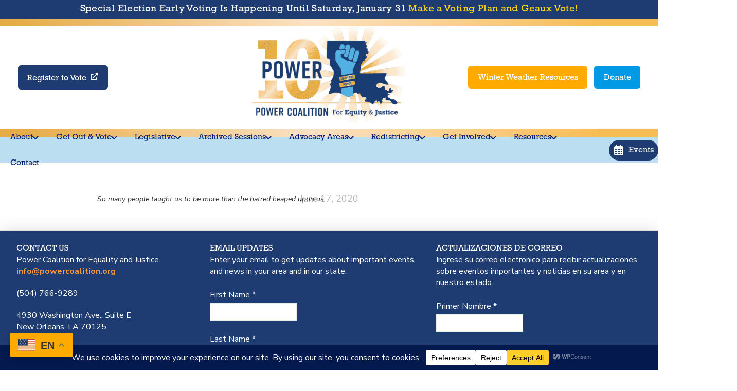

--- FILE ---
content_type: text/html; charset=UTF-8
request_url: https://powercoalition.org/racialequity/racism-is-terrible-blackness-is-not-2/
body_size: 51807
content:
<!DOCTYPE html>
<html class="no-js" dir="ltr" lang="en-US" prefix="og: https://ogp.me/ns#">
<head>
<meta charset="UTF-8">
<meta name="viewport" content="width=device-width, initial-scale=1.0">
<link rel="pingback" href="https://powercoalition.org/xmlrpc.php">
<title>Racism Is Terrible. Blackness Is Not. - Power Coalition for Equity and Justice</title>

		<!-- All in One SEO 4.9.3 - aioseo.com -->
	<meta name="description" content="So many people taught us to be more than the hatred heaped upon us." />
	<meta name="robots" content="max-image-preview:large" />
	<link rel="canonical" href="https://powercoalition.org/racialequity/racism-is-terrible-blackness-is-not-2/" />
	<meta name="generator" content="All in One SEO (AIOSEO) 4.9.3" />
		<meta property="og:locale" content="en_US" />
		<meta property="og:site_name" content="Power Coalition for Equity and Justice -" />
		<meta property="og:type" content="article" />
		<meta property="og:title" content="Racism Is Terrible. Blackness Is Not. - Power Coalition for Equity and Justice" />
		<meta property="og:description" content="So many people taught us to be more than the hatred heaped upon us." />
		<meta property="og:url" content="https://powercoalition.org/racialequity/racism-is-terrible-blackness-is-not-2/" />
		<meta property="article:published_time" content="2020-06-17T23:27:46+00:00" />
		<meta property="article:modified_time" content="2020-06-17T23:27:46+00:00" />
		<meta name="twitter:card" content="summary_large_image" />
		<meta name="twitter:title" content="Racism Is Terrible. Blackness Is Not. - Power Coalition for Equity and Justice" />
		<meta name="twitter:description" content="So many people taught us to be more than the hatred heaped upon us." />
		<script type="application/ld+json" class="aioseo-schema">
			{"@context":"https:\/\/schema.org","@graph":[{"@type":"BreadcrumbList","@id":"https:\/\/powercoalition.org\/racialequity\/racism-is-terrible-blackness-is-not-2\/#breadcrumblist","itemListElement":[{"@type":"ListItem","@id":"https:\/\/powercoalition.org#listItem","position":1,"name":"Home","item":"https:\/\/powercoalition.org","nextItem":{"@type":"ListItem","@id":"https:\/\/powercoalition.org\/racialequity-type\/articles\/#listItem","name":"ArticlesAndReports"}},{"@type":"ListItem","@id":"https:\/\/powercoalition.org\/racialequity-type\/articles\/#listItem","position":2,"name":"ArticlesAndReports","item":"https:\/\/powercoalition.org\/racialequity-type\/articles\/","nextItem":{"@type":"ListItem","@id":"https:\/\/powercoalition.org\/racialequity\/racism-is-terrible-blackness-is-not-2\/#listItem","name":"Racism Is Terrible. Blackness Is Not."},"previousItem":{"@type":"ListItem","@id":"https:\/\/powercoalition.org#listItem","name":"Home"}},{"@type":"ListItem","@id":"https:\/\/powercoalition.org\/racialequity\/racism-is-terrible-blackness-is-not-2\/#listItem","position":3,"name":"Racism Is Terrible. Blackness Is Not.","previousItem":{"@type":"ListItem","@id":"https:\/\/powercoalition.org\/racialequity-type\/articles\/#listItem","name":"ArticlesAndReports"}}]},{"@type":"Organization","@id":"https:\/\/powercoalition.org\/#organization","name":"Power Coalition for Equity and Justice","url":"https:\/\/powercoalition.org\/"},{"@type":"WebPage","@id":"https:\/\/powercoalition.org\/racialequity\/racism-is-terrible-blackness-is-not-2\/#webpage","url":"https:\/\/powercoalition.org\/racialequity\/racism-is-terrible-blackness-is-not-2\/","name":"Racism Is Terrible. Blackness Is Not. - Power Coalition for Equity and Justice","description":"So many people taught us to be more than the hatred heaped upon us.","inLanguage":"en-US","isPartOf":{"@id":"https:\/\/powercoalition.org\/#website"},"breadcrumb":{"@id":"https:\/\/powercoalition.org\/racialequity\/racism-is-terrible-blackness-is-not-2\/#breadcrumblist"},"image":{"@type":"ImageObject","url":"https:\/\/powercoalition.org\/wp-content\/uploads\/2020\/06\/racismisterrible.jpg","@id":"https:\/\/powercoalition.org\/racialequity\/racism-is-terrible-blackness-is-not-2\/#mainImage","width":720,"height":405},"primaryImageOfPage":{"@id":"https:\/\/powercoalition.org\/racialequity\/racism-is-terrible-blackness-is-not-2\/#mainImage"},"datePublished":"2020-06-17T18:27:46-05:00","dateModified":"2020-06-17T18:27:46-05:00"},{"@type":"WebSite","@id":"https:\/\/powercoalition.org\/#website","url":"https:\/\/powercoalition.org\/","name":"Power Coalition for Equity and Justice","inLanguage":"en-US","publisher":{"@id":"https:\/\/powercoalition.org\/#organization"}}]}
		</script>
		<!-- All in One SEO -->

<link rel='dns-prefetch' href='//kit.fontawesome.com' />
<link href='//hb.wpmucdn.com' rel='preconnect' />
<link rel="alternate" type="application/rss+xml" title="Power Coalition for Equity and Justice &raquo; Feed" href="https://powercoalition.org/feed/" />
<link rel="alternate" type="application/rss+xml" title="Power Coalition for Equity and Justice &raquo; Comments Feed" href="https://powercoalition.org/comments/feed/" />
<meta property="og:site_name" content="Power Coalition for Equity and Justice"><meta property="og:title" content="Racism Is Terrible. Blackness Is Not."><meta property="og:description" content="So many people taught us to be more than the hatred heaped upon us&hellip;"><meta property="og:image" content="https://powercoalition.org/wp-content/uploads/2020/06/racismisterrible.jpg"><meta property="og:url" content="https://powercoalition.org/racialequity/racism-is-terrible-blackness-is-not-2/"><meta property="og:type" content="article"><link rel="alternate" title="oEmbed (JSON)" type="application/json+oembed" href="https://powercoalition.org/wp-json/oembed/1.0/embed?url=https%3A%2F%2Fpowercoalition.org%2Fracialequity%2Fracism-is-terrible-blackness-is-not-2%2F" />
<link rel="alternate" title="oEmbed (XML)" type="text/xml+oembed" href="https://powercoalition.org/wp-json/oembed/1.0/embed?url=https%3A%2F%2Fpowercoalition.org%2Fracialequity%2Fracism-is-terrible-blackness-is-not-2%2F&#038;format=xml" />
<script data-cfasync="false" data-wpfc-render="false">
		(function () {
			window.dataLayer = window.dataLayer || [];function gtag(){dataLayer.push(arguments);}

			// Set the developer ID.
			gtag('set', 'developer_id.dMmRkYz', true);

			// Set default consent state based on plugin settings.
			gtag('consent', 'default', {
				'ad_storage': 'denied',
				'analytics_storage': 'denied',
				'ad_user_data': 'denied',
				'ad_personalization': 'denied',
				'security_storage': 'granted',
				'functionality_storage': 'granted',
				'wait_for_update': 500,
			});
		})();
	</script>		<!-- This site uses the Google Analytics by MonsterInsights plugin v9.11.1 - Using Analytics tracking - https://www.monsterinsights.com/ -->
							<script src="//www.googletagmanager.com/gtag/js?id=G-DWB8W0X36L"  data-cfasync="false" data-wpfc-render="false" type="text/javascript" async></script>
			<script data-cfasync="false" data-wpfc-render="false" type="text/javascript">
				var mi_version = '9.11.1';
				var mi_track_user = true;
				var mi_no_track_reason = '';
								var MonsterInsightsDefaultLocations = {"page_location":"https:\/\/powercoalition.org\/racialequity\/racism-is-terrible-blackness-is-not-2\/"};
								MonsterInsightsDefaultLocations.page_location = window.location.href;
								if ( typeof MonsterInsightsPrivacyGuardFilter === 'function' ) {
					var MonsterInsightsLocations = (typeof MonsterInsightsExcludeQuery === 'object') ? MonsterInsightsPrivacyGuardFilter( MonsterInsightsExcludeQuery ) : MonsterInsightsPrivacyGuardFilter( MonsterInsightsDefaultLocations );
				} else {
					var MonsterInsightsLocations = (typeof MonsterInsightsExcludeQuery === 'object') ? MonsterInsightsExcludeQuery : MonsterInsightsDefaultLocations;
				}

								var disableStrs = [
										'ga-disable-G-DWB8W0X36L',
									];

				/* Function to detect opted out users */
				function __gtagTrackerIsOptedOut() {
					for (var index = 0; index < disableStrs.length; index++) {
						if (document.cookie.indexOf(disableStrs[index] + '=true') > -1) {
							return true;
						}
					}

					return false;
				}

				/* Disable tracking if the opt-out cookie exists. */
				if (__gtagTrackerIsOptedOut()) {
					for (var index = 0; index < disableStrs.length; index++) {
						window[disableStrs[index]] = true;
					}
				}

				/* Opt-out function */
				function __gtagTrackerOptout() {
					for (var index = 0; index < disableStrs.length; index++) {
						document.cookie = disableStrs[index] + '=true; expires=Thu, 31 Dec 2099 23:59:59 UTC; path=/';
						window[disableStrs[index]] = true;
					}
				}

				if ('undefined' === typeof gaOptout) {
					function gaOptout() {
						__gtagTrackerOptout();
					}
				}
								window.dataLayer = window.dataLayer || [];

				window.MonsterInsightsDualTracker = {
					helpers: {},
					trackers: {},
				};
				if (mi_track_user) {
					function __gtagDataLayer() {
						dataLayer.push(arguments);
					}

					function __gtagTracker(type, name, parameters) {
						if (!parameters) {
							parameters = {};
						}

						if (parameters.send_to) {
							__gtagDataLayer.apply(null, arguments);
							return;
						}

						if (type === 'event') {
														parameters.send_to = monsterinsights_frontend.v4_id;
							var hookName = name;
							if (typeof parameters['event_category'] !== 'undefined') {
								hookName = parameters['event_category'] + ':' + name;
							}

							if (typeof MonsterInsightsDualTracker.trackers[hookName] !== 'undefined') {
								MonsterInsightsDualTracker.trackers[hookName](parameters);
							} else {
								__gtagDataLayer('event', name, parameters);
							}
							
						} else {
							__gtagDataLayer.apply(null, arguments);
						}
					}

					__gtagTracker('js', new Date());
					__gtagTracker('set', {
						'developer_id.dZGIzZG': true,
											});
					if ( MonsterInsightsLocations.page_location ) {
						__gtagTracker('set', MonsterInsightsLocations);
					}
										__gtagTracker('config', 'G-DWB8W0X36L', {"forceSSL":"true","link_attribution":"true"} );
										window.gtag = __gtagTracker;										(function () {
						/* https://developers.google.com/analytics/devguides/collection/analyticsjs/ */
						/* ga and __gaTracker compatibility shim. */
						var noopfn = function () {
							return null;
						};
						var newtracker = function () {
							return new Tracker();
						};
						var Tracker = function () {
							return null;
						};
						var p = Tracker.prototype;
						p.get = noopfn;
						p.set = noopfn;
						p.send = function () {
							var args = Array.prototype.slice.call(arguments);
							args.unshift('send');
							__gaTracker.apply(null, args);
						};
						var __gaTracker = function () {
							var len = arguments.length;
							if (len === 0) {
								return;
							}
							var f = arguments[len - 1];
							if (typeof f !== 'object' || f === null || typeof f.hitCallback !== 'function') {
								if ('send' === arguments[0]) {
									var hitConverted, hitObject = false, action;
									if ('event' === arguments[1]) {
										if ('undefined' !== typeof arguments[3]) {
											hitObject = {
												'eventAction': arguments[3],
												'eventCategory': arguments[2],
												'eventLabel': arguments[4],
												'value': arguments[5] ? arguments[5] : 1,
											}
										}
									}
									if ('pageview' === arguments[1]) {
										if ('undefined' !== typeof arguments[2]) {
											hitObject = {
												'eventAction': 'page_view',
												'page_path': arguments[2],
											}
										}
									}
									if (typeof arguments[2] === 'object') {
										hitObject = arguments[2];
									}
									if (typeof arguments[5] === 'object') {
										Object.assign(hitObject, arguments[5]);
									}
									if ('undefined' !== typeof arguments[1].hitType) {
										hitObject = arguments[1];
										if ('pageview' === hitObject.hitType) {
											hitObject.eventAction = 'page_view';
										}
									}
									if (hitObject) {
										action = 'timing' === arguments[1].hitType ? 'timing_complete' : hitObject.eventAction;
										hitConverted = mapArgs(hitObject);
										__gtagTracker('event', action, hitConverted);
									}
								}
								return;
							}

							function mapArgs(args) {
								var arg, hit = {};
								var gaMap = {
									'eventCategory': 'event_category',
									'eventAction': 'event_action',
									'eventLabel': 'event_label',
									'eventValue': 'event_value',
									'nonInteraction': 'non_interaction',
									'timingCategory': 'event_category',
									'timingVar': 'name',
									'timingValue': 'value',
									'timingLabel': 'event_label',
									'page': 'page_path',
									'location': 'page_location',
									'title': 'page_title',
									'referrer' : 'page_referrer',
								};
								for (arg in args) {
																		if (!(!args.hasOwnProperty(arg) || !gaMap.hasOwnProperty(arg))) {
										hit[gaMap[arg]] = args[arg];
									} else {
										hit[arg] = args[arg];
									}
								}
								return hit;
							}

							try {
								f.hitCallback();
							} catch (ex) {
							}
						};
						__gaTracker.create = newtracker;
						__gaTracker.getByName = newtracker;
						__gaTracker.getAll = function () {
							return [];
						};
						__gaTracker.remove = noopfn;
						__gaTracker.loaded = true;
						window['__gaTracker'] = __gaTracker;
					})();
									} else {
										console.log("");
					(function () {
						function __gtagTracker() {
							return null;
						}

						window['__gtagTracker'] = __gtagTracker;
						window['gtag'] = __gtagTracker;
					})();
									}
			</script>
							<!-- / Google Analytics by MonsterInsights -->
		<style id='wp-img-auto-sizes-contain-inline-css' type='text/css'>
img:is([sizes=auto i],[sizes^="auto," i]){contain-intrinsic-size:3000px 1500px}
/*# sourceURL=wp-img-auto-sizes-contain-inline-css */
</style>
<link rel='stylesheet' id='sdm-styles-css' href='https://powercoalition.org/wp-content/plugins/simple-download-monitor/css/sdm_wp_styles.css?ver=6.9' type='text/css' media='all' />
<link rel='stylesheet' id='formidable-css' href='https://powercoalition.org/wp-content/plugins/formidable/css/formidableforms.css?ver=117029' type='text/css' media='all' />
<link rel='stylesheet' id='pt-cv-public-style-css' href='https://powercoalition.org/wp-content/plugins/content-views-query-and-display-post-page/public/assets/css/cv.css?ver=4.2.1' type='text/css' media='all' />
<link rel='stylesheet' id='pt-cv-public-pro-style-css' href='https://powercoalition.org/wp-content/plugins/pt-content-views-pro/public/assets/css/cvpro.min.css?ver=7.2.1' type='text/css' media='all' />
<link rel='stylesheet' id='mec-select2-style-css' href='https://powercoalition.org/wp-content/plugins/modern-events-calendar/assets/packages/select2/select2.min.css?ver=7.29.0' type='text/css' media='all' />
<link rel='stylesheet' id='mec-font-icons-css' href='https://powercoalition.org/wp-content/plugins/modern-events-calendar/assets/css/iconfonts.css?ver=7.29.0' type='text/css' media='all' />
<link rel='stylesheet' id='mec-frontend-style-css' href='https://powercoalition.org/wp-content/plugins/modern-events-calendar/assets/css/frontend.min.css?ver=7.29.0' type='text/css' media='all' />
<link rel='stylesheet' id='mec-tooltip-style-css' href='https://powercoalition.org/wp-content/plugins/modern-events-calendar/assets/packages/tooltip/tooltip.css?ver=7.29.0' type='text/css' media='all' />
<link rel='stylesheet' id='mec-tooltip-shadow-style-css' href='https://powercoalition.org/wp-content/plugins/modern-events-calendar/assets/packages/tooltip/tooltipster-sideTip-shadow.min.css?ver=7.29.0' type='text/css' media='all' />
<link rel='stylesheet' id='featherlight-css' href='https://powercoalition.org/wp-content/plugins/modern-events-calendar/assets/packages/featherlight/featherlight.css?ver=7.29.0' type='text/css' media='all' />
<link rel='stylesheet' id='mec-lity-style-css' href='https://powercoalition.org/wp-content/plugins/modern-events-calendar/assets/packages/lity/lity.min.css?ver=7.29.0' type='text/css' media='all' />
<link rel='stylesheet' id='mec-general-calendar-style-css' href='https://powercoalition.org/wp-content/plugins/modern-events-calendar/assets/css/mec-general-calendar.css?ver=7.29.0' type='text/css' media='all' />
<style id='wp-emoji-styles-inline-css' type='text/css'>

	img.wp-smiley, img.emoji {
		display: inline !important;
		border: none !important;
		box-shadow: none !important;
		height: 1em !important;
		width: 1em !important;
		margin: 0 0.07em !important;
		vertical-align: -0.1em !important;
		background: none !important;
		padding: 0 !important;
	}
/*# sourceURL=wp-emoji-styles-inline-css */
</style>
<link rel='stylesheet' id='wp-block-library-css' href='https://powercoalition.org/wp-includes/css/dist/block-library/style.min.css?ver=6.9' type='text/css' media='all' />
<style id='wp-block-image-inline-css' type='text/css'>
.wp-block-image>a,.wp-block-image>figure>a{display:inline-block}.wp-block-image img{box-sizing:border-box;height:auto;max-width:100%;vertical-align:bottom}@media not (prefers-reduced-motion){.wp-block-image img.hide{visibility:hidden}.wp-block-image img.show{animation:show-content-image .4s}}.wp-block-image[style*=border-radius] img,.wp-block-image[style*=border-radius]>a{border-radius:inherit}.wp-block-image.has-custom-border img{box-sizing:border-box}.wp-block-image.aligncenter{text-align:center}.wp-block-image.alignfull>a,.wp-block-image.alignwide>a{width:100%}.wp-block-image.alignfull img,.wp-block-image.alignwide img{height:auto;width:100%}.wp-block-image .aligncenter,.wp-block-image .alignleft,.wp-block-image .alignright,.wp-block-image.aligncenter,.wp-block-image.alignleft,.wp-block-image.alignright{display:table}.wp-block-image .aligncenter>figcaption,.wp-block-image .alignleft>figcaption,.wp-block-image .alignright>figcaption,.wp-block-image.aligncenter>figcaption,.wp-block-image.alignleft>figcaption,.wp-block-image.alignright>figcaption{caption-side:bottom;display:table-caption}.wp-block-image .alignleft{float:left;margin:.5em 1em .5em 0}.wp-block-image .alignright{float:right;margin:.5em 0 .5em 1em}.wp-block-image .aligncenter{margin-left:auto;margin-right:auto}.wp-block-image :where(figcaption){margin-bottom:1em;margin-top:.5em}.wp-block-image.is-style-circle-mask img{border-radius:9999px}@supports ((-webkit-mask-image:none) or (mask-image:none)) or (-webkit-mask-image:none){.wp-block-image.is-style-circle-mask img{border-radius:0;-webkit-mask-image:url('data:image/svg+xml;utf8,<svg viewBox="0 0 100 100" xmlns="http://www.w3.org/2000/svg"><circle cx="50" cy="50" r="50"/></svg>');mask-image:url('data:image/svg+xml;utf8,<svg viewBox="0 0 100 100" xmlns="http://www.w3.org/2000/svg"><circle cx="50" cy="50" r="50"/></svg>');mask-mode:alpha;-webkit-mask-position:center;mask-position:center;-webkit-mask-repeat:no-repeat;mask-repeat:no-repeat;-webkit-mask-size:contain;mask-size:contain}}:root :where(.wp-block-image.is-style-rounded img,.wp-block-image .is-style-rounded img){border-radius:9999px}.wp-block-image figure{margin:0}.wp-lightbox-container{display:flex;flex-direction:column;position:relative}.wp-lightbox-container img{cursor:zoom-in}.wp-lightbox-container img:hover+button{opacity:1}.wp-lightbox-container button{align-items:center;backdrop-filter:blur(16px) saturate(180%);background-color:#5a5a5a40;border:none;border-radius:4px;cursor:zoom-in;display:flex;height:20px;justify-content:center;opacity:0;padding:0;position:absolute;right:16px;text-align:center;top:16px;width:20px;z-index:100}@media not (prefers-reduced-motion){.wp-lightbox-container button{transition:opacity .2s ease}}.wp-lightbox-container button:focus-visible{outline:3px auto #5a5a5a40;outline:3px auto -webkit-focus-ring-color;outline-offset:3px}.wp-lightbox-container button:hover{cursor:pointer;opacity:1}.wp-lightbox-container button:focus{opacity:1}.wp-lightbox-container button:focus,.wp-lightbox-container button:hover,.wp-lightbox-container button:not(:hover):not(:active):not(.has-background){background-color:#5a5a5a40;border:none}.wp-lightbox-overlay{box-sizing:border-box;cursor:zoom-out;height:100vh;left:0;overflow:hidden;position:fixed;top:0;visibility:hidden;width:100%;z-index:100000}.wp-lightbox-overlay .close-button{align-items:center;cursor:pointer;display:flex;justify-content:center;min-height:40px;min-width:40px;padding:0;position:absolute;right:calc(env(safe-area-inset-right) + 16px);top:calc(env(safe-area-inset-top) + 16px);z-index:5000000}.wp-lightbox-overlay .close-button:focus,.wp-lightbox-overlay .close-button:hover,.wp-lightbox-overlay .close-button:not(:hover):not(:active):not(.has-background){background:none;border:none}.wp-lightbox-overlay .lightbox-image-container{height:var(--wp--lightbox-container-height);left:50%;overflow:hidden;position:absolute;top:50%;transform:translate(-50%,-50%);transform-origin:top left;width:var(--wp--lightbox-container-width);z-index:9999999999}.wp-lightbox-overlay .wp-block-image{align-items:center;box-sizing:border-box;display:flex;height:100%;justify-content:center;margin:0;position:relative;transform-origin:0 0;width:100%;z-index:3000000}.wp-lightbox-overlay .wp-block-image img{height:var(--wp--lightbox-image-height);min-height:var(--wp--lightbox-image-height);min-width:var(--wp--lightbox-image-width);width:var(--wp--lightbox-image-width)}.wp-lightbox-overlay .wp-block-image figcaption{display:none}.wp-lightbox-overlay button{background:none;border:none}.wp-lightbox-overlay .scrim{background-color:#fff;height:100%;opacity:.9;position:absolute;width:100%;z-index:2000000}.wp-lightbox-overlay.active{visibility:visible}@media not (prefers-reduced-motion){.wp-lightbox-overlay.active{animation:turn-on-visibility .25s both}.wp-lightbox-overlay.active img{animation:turn-on-visibility .35s both}.wp-lightbox-overlay.show-closing-animation:not(.active){animation:turn-off-visibility .35s both}.wp-lightbox-overlay.show-closing-animation:not(.active) img{animation:turn-off-visibility .25s both}.wp-lightbox-overlay.zoom.active{animation:none;opacity:1;visibility:visible}.wp-lightbox-overlay.zoom.active .lightbox-image-container{animation:lightbox-zoom-in .4s}.wp-lightbox-overlay.zoom.active .lightbox-image-container img{animation:none}.wp-lightbox-overlay.zoom.active .scrim{animation:turn-on-visibility .4s forwards}.wp-lightbox-overlay.zoom.show-closing-animation:not(.active){animation:none}.wp-lightbox-overlay.zoom.show-closing-animation:not(.active) .lightbox-image-container{animation:lightbox-zoom-out .4s}.wp-lightbox-overlay.zoom.show-closing-animation:not(.active) .lightbox-image-container img{animation:none}.wp-lightbox-overlay.zoom.show-closing-animation:not(.active) .scrim{animation:turn-off-visibility .4s forwards}}@keyframes show-content-image{0%{visibility:hidden}99%{visibility:hidden}to{visibility:visible}}@keyframes turn-on-visibility{0%{opacity:0}to{opacity:1}}@keyframes turn-off-visibility{0%{opacity:1;visibility:visible}99%{opacity:0;visibility:visible}to{opacity:0;visibility:hidden}}@keyframes lightbox-zoom-in{0%{transform:translate(calc((-100vw + var(--wp--lightbox-scrollbar-width))/2 + var(--wp--lightbox-initial-left-position)),calc(-50vh + var(--wp--lightbox-initial-top-position))) scale(var(--wp--lightbox-scale))}to{transform:translate(-50%,-50%) scale(1)}}@keyframes lightbox-zoom-out{0%{transform:translate(-50%,-50%) scale(1);visibility:visible}99%{visibility:visible}to{transform:translate(calc((-100vw + var(--wp--lightbox-scrollbar-width))/2 + var(--wp--lightbox-initial-left-position)),calc(-50vh + var(--wp--lightbox-initial-top-position))) scale(var(--wp--lightbox-scale));visibility:hidden}}
/*# sourceURL=https://powercoalition.org/wp-includes/blocks/image/style.min.css */
</style>
<style id='wp-block-image-theme-inline-css' type='text/css'>
:root :where(.wp-block-image figcaption){color:#555;font-size:13px;text-align:center}.is-dark-theme :root :where(.wp-block-image figcaption){color:#ffffffa6}.wp-block-image{margin:0 0 1em}
/*# sourceURL=https://powercoalition.org/wp-includes/blocks/image/theme.min.css */
</style>
<style id='wp-block-list-inline-css' type='text/css'>
ol,ul{box-sizing:border-box}:root :where(.wp-block-list.has-background){padding:1.25em 2.375em}
/*# sourceURL=https://powercoalition.org/wp-includes/blocks/list/style.min.css */
</style>
<style id='wp-block-paragraph-inline-css' type='text/css'>
.is-small-text{font-size:.875em}.is-regular-text{font-size:1em}.is-large-text{font-size:2.25em}.is-larger-text{font-size:3em}.has-drop-cap:not(:focus):first-letter{float:left;font-size:8.4em;font-style:normal;font-weight:100;line-height:.68;margin:.05em .1em 0 0;text-transform:uppercase}body.rtl .has-drop-cap:not(:focus):first-letter{float:none;margin-left:.1em}p.has-drop-cap.has-background{overflow:hidden}:root :where(p.has-background){padding:1.25em 2.375em}:where(p.has-text-color:not(.has-link-color)) a{color:inherit}p.has-text-align-left[style*="writing-mode:vertical-lr"],p.has-text-align-right[style*="writing-mode:vertical-rl"]{rotate:180deg}
/*# sourceURL=https://powercoalition.org/wp-includes/blocks/paragraph/style.min.css */
</style>
<style id='global-styles-inline-css' type='text/css'>
:root{--wp--preset--aspect-ratio--square: 1;--wp--preset--aspect-ratio--4-3: 4/3;--wp--preset--aspect-ratio--3-4: 3/4;--wp--preset--aspect-ratio--3-2: 3/2;--wp--preset--aspect-ratio--2-3: 2/3;--wp--preset--aspect-ratio--16-9: 16/9;--wp--preset--aspect-ratio--9-16: 9/16;--wp--preset--color--black: #000000;--wp--preset--color--cyan-bluish-gray: #abb8c3;--wp--preset--color--white: #ffffff;--wp--preset--color--pale-pink: #f78da7;--wp--preset--color--vivid-red: #cf2e2e;--wp--preset--color--luminous-vivid-orange: #ff6900;--wp--preset--color--luminous-vivid-amber: #fcb900;--wp--preset--color--light-green-cyan: #7bdcb5;--wp--preset--color--vivid-green-cyan: #00d084;--wp--preset--color--pale-cyan-blue: #8ed1fc;--wp--preset--color--vivid-cyan-blue: #0693e3;--wp--preset--color--vivid-purple: #9b51e0;--wp--preset--gradient--vivid-cyan-blue-to-vivid-purple: linear-gradient(135deg,rgb(6,147,227) 0%,rgb(155,81,224) 100%);--wp--preset--gradient--light-green-cyan-to-vivid-green-cyan: linear-gradient(135deg,rgb(122,220,180) 0%,rgb(0,208,130) 100%);--wp--preset--gradient--luminous-vivid-amber-to-luminous-vivid-orange: linear-gradient(135deg,rgb(252,185,0) 0%,rgb(255,105,0) 100%);--wp--preset--gradient--luminous-vivid-orange-to-vivid-red: linear-gradient(135deg,rgb(255,105,0) 0%,rgb(207,46,46) 100%);--wp--preset--gradient--very-light-gray-to-cyan-bluish-gray: linear-gradient(135deg,rgb(238,238,238) 0%,rgb(169,184,195) 100%);--wp--preset--gradient--cool-to-warm-spectrum: linear-gradient(135deg,rgb(74,234,220) 0%,rgb(151,120,209) 20%,rgb(207,42,186) 40%,rgb(238,44,130) 60%,rgb(251,105,98) 80%,rgb(254,248,76) 100%);--wp--preset--gradient--blush-light-purple: linear-gradient(135deg,rgb(255,206,236) 0%,rgb(152,150,240) 100%);--wp--preset--gradient--blush-bordeaux: linear-gradient(135deg,rgb(254,205,165) 0%,rgb(254,45,45) 50%,rgb(107,0,62) 100%);--wp--preset--gradient--luminous-dusk: linear-gradient(135deg,rgb(255,203,112) 0%,rgb(199,81,192) 50%,rgb(65,88,208) 100%);--wp--preset--gradient--pale-ocean: linear-gradient(135deg,rgb(255,245,203) 0%,rgb(182,227,212) 50%,rgb(51,167,181) 100%);--wp--preset--gradient--electric-grass: linear-gradient(135deg,rgb(202,248,128) 0%,rgb(113,206,126) 100%);--wp--preset--gradient--midnight: linear-gradient(135deg,rgb(2,3,129) 0%,rgb(40,116,252) 100%);--wp--preset--font-size--small: 13px;--wp--preset--font-size--medium: 20px;--wp--preset--font-size--large: 36px;--wp--preset--font-size--x-large: 42px;--wp--preset--spacing--20: 0.44rem;--wp--preset--spacing--30: 0.67rem;--wp--preset--spacing--40: 1rem;--wp--preset--spacing--50: 1.5rem;--wp--preset--spacing--60: 2.25rem;--wp--preset--spacing--70: 3.38rem;--wp--preset--spacing--80: 5.06rem;--wp--preset--shadow--natural: 6px 6px 9px rgba(0, 0, 0, 0.2);--wp--preset--shadow--deep: 12px 12px 50px rgba(0, 0, 0, 0.4);--wp--preset--shadow--sharp: 6px 6px 0px rgba(0, 0, 0, 0.2);--wp--preset--shadow--outlined: 6px 6px 0px -3px rgb(255, 255, 255), 6px 6px rgb(0, 0, 0);--wp--preset--shadow--crisp: 6px 6px 0px rgb(0, 0, 0);}:where(.is-layout-flex){gap: 0.5em;}:where(.is-layout-grid){gap: 0.5em;}body .is-layout-flex{display: flex;}.is-layout-flex{flex-wrap: wrap;align-items: center;}.is-layout-flex > :is(*, div){margin: 0;}body .is-layout-grid{display: grid;}.is-layout-grid > :is(*, div){margin: 0;}:where(.wp-block-columns.is-layout-flex){gap: 2em;}:where(.wp-block-columns.is-layout-grid){gap: 2em;}:where(.wp-block-post-template.is-layout-flex){gap: 1.25em;}:where(.wp-block-post-template.is-layout-grid){gap: 1.25em;}.has-black-color{color: var(--wp--preset--color--black) !important;}.has-cyan-bluish-gray-color{color: var(--wp--preset--color--cyan-bluish-gray) !important;}.has-white-color{color: var(--wp--preset--color--white) !important;}.has-pale-pink-color{color: var(--wp--preset--color--pale-pink) !important;}.has-vivid-red-color{color: var(--wp--preset--color--vivid-red) !important;}.has-luminous-vivid-orange-color{color: var(--wp--preset--color--luminous-vivid-orange) !important;}.has-luminous-vivid-amber-color{color: var(--wp--preset--color--luminous-vivid-amber) !important;}.has-light-green-cyan-color{color: var(--wp--preset--color--light-green-cyan) !important;}.has-vivid-green-cyan-color{color: var(--wp--preset--color--vivid-green-cyan) !important;}.has-pale-cyan-blue-color{color: var(--wp--preset--color--pale-cyan-blue) !important;}.has-vivid-cyan-blue-color{color: var(--wp--preset--color--vivid-cyan-blue) !important;}.has-vivid-purple-color{color: var(--wp--preset--color--vivid-purple) !important;}.has-black-background-color{background-color: var(--wp--preset--color--black) !important;}.has-cyan-bluish-gray-background-color{background-color: var(--wp--preset--color--cyan-bluish-gray) !important;}.has-white-background-color{background-color: var(--wp--preset--color--white) !important;}.has-pale-pink-background-color{background-color: var(--wp--preset--color--pale-pink) !important;}.has-vivid-red-background-color{background-color: var(--wp--preset--color--vivid-red) !important;}.has-luminous-vivid-orange-background-color{background-color: var(--wp--preset--color--luminous-vivid-orange) !important;}.has-luminous-vivid-amber-background-color{background-color: var(--wp--preset--color--luminous-vivid-amber) !important;}.has-light-green-cyan-background-color{background-color: var(--wp--preset--color--light-green-cyan) !important;}.has-vivid-green-cyan-background-color{background-color: var(--wp--preset--color--vivid-green-cyan) !important;}.has-pale-cyan-blue-background-color{background-color: var(--wp--preset--color--pale-cyan-blue) !important;}.has-vivid-cyan-blue-background-color{background-color: var(--wp--preset--color--vivid-cyan-blue) !important;}.has-vivid-purple-background-color{background-color: var(--wp--preset--color--vivid-purple) !important;}.has-black-border-color{border-color: var(--wp--preset--color--black) !important;}.has-cyan-bluish-gray-border-color{border-color: var(--wp--preset--color--cyan-bluish-gray) !important;}.has-white-border-color{border-color: var(--wp--preset--color--white) !important;}.has-pale-pink-border-color{border-color: var(--wp--preset--color--pale-pink) !important;}.has-vivid-red-border-color{border-color: var(--wp--preset--color--vivid-red) !important;}.has-luminous-vivid-orange-border-color{border-color: var(--wp--preset--color--luminous-vivid-orange) !important;}.has-luminous-vivid-amber-border-color{border-color: var(--wp--preset--color--luminous-vivid-amber) !important;}.has-light-green-cyan-border-color{border-color: var(--wp--preset--color--light-green-cyan) !important;}.has-vivid-green-cyan-border-color{border-color: var(--wp--preset--color--vivid-green-cyan) !important;}.has-pale-cyan-blue-border-color{border-color: var(--wp--preset--color--pale-cyan-blue) !important;}.has-vivid-cyan-blue-border-color{border-color: var(--wp--preset--color--vivid-cyan-blue) !important;}.has-vivid-purple-border-color{border-color: var(--wp--preset--color--vivid-purple) !important;}.has-vivid-cyan-blue-to-vivid-purple-gradient-background{background: var(--wp--preset--gradient--vivid-cyan-blue-to-vivid-purple) !important;}.has-light-green-cyan-to-vivid-green-cyan-gradient-background{background: var(--wp--preset--gradient--light-green-cyan-to-vivid-green-cyan) !important;}.has-luminous-vivid-amber-to-luminous-vivid-orange-gradient-background{background: var(--wp--preset--gradient--luminous-vivid-amber-to-luminous-vivid-orange) !important;}.has-luminous-vivid-orange-to-vivid-red-gradient-background{background: var(--wp--preset--gradient--luminous-vivid-orange-to-vivid-red) !important;}.has-very-light-gray-to-cyan-bluish-gray-gradient-background{background: var(--wp--preset--gradient--very-light-gray-to-cyan-bluish-gray) !important;}.has-cool-to-warm-spectrum-gradient-background{background: var(--wp--preset--gradient--cool-to-warm-spectrum) !important;}.has-blush-light-purple-gradient-background{background: var(--wp--preset--gradient--blush-light-purple) !important;}.has-blush-bordeaux-gradient-background{background: var(--wp--preset--gradient--blush-bordeaux) !important;}.has-luminous-dusk-gradient-background{background: var(--wp--preset--gradient--luminous-dusk) !important;}.has-pale-ocean-gradient-background{background: var(--wp--preset--gradient--pale-ocean) !important;}.has-electric-grass-gradient-background{background: var(--wp--preset--gradient--electric-grass) !important;}.has-midnight-gradient-background{background: var(--wp--preset--gradient--midnight) !important;}.has-small-font-size{font-size: var(--wp--preset--font-size--small) !important;}.has-medium-font-size{font-size: var(--wp--preset--font-size--medium) !important;}.has-large-font-size{font-size: var(--wp--preset--font-size--large) !important;}.has-x-large-font-size{font-size: var(--wp--preset--font-size--x-large) !important;}
/*# sourceURL=global-styles-inline-css */
</style>

<style id='classic-theme-styles-inline-css' type='text/css'>
/*! This file is auto-generated */
.wp-block-button__link{color:#fff;background-color:#32373c;border-radius:9999px;box-shadow:none;text-decoration:none;padding:calc(.667em + 2px) calc(1.333em + 2px);font-size:1.125em}.wp-block-file__button{background:#32373c;color:#fff;text-decoration:none}
/*# sourceURL=/wp-includes/css/classic-themes.min.css */
</style>
<link rel='stylesheet' id='dashicons-css' href='https://powercoalition.org/wp-includes/css/dashicons.min.css?ver=6.9' type='text/css' media='all' />
<link rel='stylesheet' id='essgrid-blocks-editor-css-css' href='https://powercoalition.org/wp-content/plugins/essential-grid/public/includes/builders/gutenberg/build/index.css?ver=1767202596' type='text/css' media='all' />
<style id='font-awesome-svg-styles-default-inline-css' type='text/css'>
.svg-inline--fa {
  display: inline-block;
  height: 1em;
  overflow: visible;
  vertical-align: -.125em;
}
/*# sourceURL=font-awesome-svg-styles-default-inline-css */
</style>
<link rel='stylesheet' id='font-awesome-svg-styles-css' href='http://powercoalition.org/wp-content/uploads/font-awesome/v6.7.2/css/svg-with-js.css' type='text/css' media='all' />
<style id='font-awesome-svg-styles-inline-css' type='text/css'>
   .wp-block-font-awesome-icon svg::before,
   .wp-rich-text-font-awesome-icon svg::before {content: unset;}
/*# sourceURL=font-awesome-svg-styles-inline-css */
</style>
<link rel='stylesheet' id='ctct_form_styles-css' href='https://powercoalition.org/wp-content/plugins/constant-contact-forms/assets/css/style.css?ver=2.16.0' type='text/css' media='all' />
<link rel='stylesheet' id='image-map-pro-dist-css-css' href='https://powercoalition.org/wp-content/plugins/image-map-pro-wordpress/css/image-map-pro.min.css?ver=5.4.0' type='text/css' media='' />
<link rel='stylesheet' id='mec-virtual-style-css' href='https://powercoalition.org/wp-content/plugins/mec-virtual-events//assets/mec-virtual.css?ver=6.9' type='text/css' media='all' />
<link rel='stylesheet' id='pvfw-modaal-css' href='https://powercoalition.org/wp-content/plugins/pdf-viewer-for-wordpress/tnc-resources/modaal.min.css?ver=12.5.5' type='text/css' media='all' />
<link rel='stylesheet' id='pj-news-ticker-css' href='https://powercoalition.org/wp-content/plugins/pj-news-ticker/public/css/pj-news-ticker.css?ver=1.9.8' type='text/css' media='all' />
<link rel='stylesheet' id='c4wp-public-css' href='https://powercoalition.org/wp-content/plugins/wp-captcha//assets/css/c4wp-public.css?ver=6.9' type='text/css' media='all' />
<link rel='stylesheet' id='x-stack-css' href='https://powercoalition.org/wp-content/themes/pro/framework/dist/css/site/stacks/icon.css?ver=6.7.11' type='text/css' media='all' />
<link rel='stylesheet' id='x-child-css' href='https://powercoalition.org/wp-content/themes/pro-child/style.css?ver=6.7.11' type='text/css' media='all' />
<link rel='stylesheet' id='tp-fontello-css' href='https://powercoalition.org/wp-content/plugins/essential-grid/public/assets/font/fontello/css/fontello.css?ver=3.1.10' type='text/css' media='all' />
<link rel='stylesheet' id='esg-plugin-settings-css' href='https://powercoalition.org/wp-content/plugins/essential-grid/public/assets/css/settings.css?ver=3.1.10' type='text/css' media='all' />
<link rel='stylesheet' id='ubermenu-css' href='https://powercoalition.org/wp-content/plugins/ubermenu/pro/assets/css/ubermenu.min.css?ver=3.8.5' type='text/css' media='all' />
<link rel='stylesheet' id='ubermenu-minimal-css' href='https://powercoalition.org/wp-content/plugins/ubermenu/assets/css/skins/minimal.css?ver=6.9' type='text/css' media='all' />
<link rel='stylesheet' id='ubermenu-font-awesome-all-css' href='https://powercoalition.org/wp-content/plugins/ubermenu/assets/fontawesome/css/all.min.css?ver=6.9' type='text/css' media='all' />
<style id='cs-inline-css' type='text/css'>
@media (min-width:1200px){.x-hide-xl{display:none !important;}}@media (min-width:979px) and (max-width:1199px){.x-hide-lg{display:none !important;}}@media (min-width:767px) and (max-width:978px){.x-hide-md{display:none !important;}}@media (min-width:480px) and (max-width:766px){.x-hide-sm{display:none !important;}}@media (max-width:479px){.x-hide-xs{display:none !important;}} a,h1 a:hover,h2 a:hover,h3 a:hover,h4 a:hover,h5 a:hover,h6 a:hover,#respond .required,.x-pagination a:hover,.x-pagination span.current,.woocommerce-pagination a:hover,.woocommerce-pagination span[aria-current],.widget_tag_cloud .tagcloud a:hover,.widget_product_tag_cloud .tagcloud a:hover,.x-scroll-top:hover,.x-comment-author a:hover,.mejs-button button:hover{color:rgb(255,170,0);}a:hover{color:rgb(84,177,227);}a.x-img-thumbnail:hover,textarea:focus,input[type="text"]:focus,input[type="password"]:focus,input[type="datetime"]:focus,input[type="datetime-local"]:focus,input[type="date"]:focus,input[type="month"]:focus,input[type="time"]:focus,input[type="week"]:focus,input[type="number"]:focus,input[type="email"]:focus,input[type="url"]:focus,input[type="search"]:focus,input[type="tel"]:focus,input[type="color"]:focus,.uneditable-input:focus,.x-pagination a:hover,.x-pagination span.current,.woocommerce-pagination a:hover,.woocommerce-pagination span[aria-current],.widget_tag_cloud .tagcloud a:hover,.widget_product_tag_cloud .tagcloud a:hover,.x-scroll-top:hover{border-color:rgb(255,170,0);}.flex-direction-nav a,.flex-control-nav a:hover,.flex-control-nav a.flex-active,.x-dropcap,.x-skill-bar .bar,.x-pricing-column.featured h2,.x-portfolio-filters,.x-entry-share .x-share:hover,.widget_price_filter .ui-slider .ui-slider-range,.mejs-time-current{background-color:rgb(255,170,0);}.x-portfolio-filters:hover{background-color:rgb(84,177,227);}.entry-title:before{display:none;}.x-comment-author,.x-comment-time,.comment-form-author label,.comment-form-email label,.comment-form-url label,.comment-form-rating label,.comment-form-comment label{font-family:"Lato",sans-serif;}.x-comment-time,.entry-thumb:before,.p-meta{color:rgb(47,47,47);}.entry-title a:hover,.x-comment-author,.x-comment-author a,.comment-form-author label,.comment-form-email label,.comment-form-url label,.comment-form-rating label,.comment-form-comment label,.x-accordion-heading .x-accordion-toggle,.x-nav-tabs > li > a:hover,.x-nav-tabs > .active > a,.x-nav-tabs > .active > a:hover,.mejs-button button{color:#272727;}.h-comments-title small,.h-feature-headline span i,.x-portfolio-filters-menu,.mejs-time-loaded{background-color:#272727 !important;}@media (min-width:1200px){.x-sidebar{width:250px;overflow-y:auto;}body.x-sidebar-content-active,body[class*="page-template-template-blank"].x-sidebar-content-active.x-blank-template-sidebar-active{padding-left:250px;}body.x-content-sidebar-active,body[class*="page-template-template-blank"].x-content-sidebar-active.x-blank-template-sidebar-active{padding-right:250px;}}html{font-size:14px;}@media (min-width:479px){html{font-size:14px;}}@media (min-width:766px){html{font-size:14px;}}@media (min-width:978px){html{font-size:14px;}}@media (min-width:1199px){html{font-size:14px;}}body{font-style:normal;font-weight:400;color:rgb(47,47,47);background:rgba(255,246,221,0);}.w-b{font-weight:400 !important;}h1,h2,h3,h4,h5,h6,.h1,.h2,.h3,.h4,.h5,.h6,.x-text-headline{font-family:"Lato",sans-serif;font-style:normal;font-weight:700;}h1,.h1{letter-spacing:-0.035em;}h2,.h2{letter-spacing:-0.035em;}h3,.h3{letter-spacing:-0.035em;}h4,.h4{letter-spacing:-0.035em;}h5,.h5{letter-spacing:-0.035em;}h6,.h6{letter-spacing:-0.035em;}.w-h{font-weight:700 !important;}.x-container.width{width:88%;}.x-container.max{max-width:1200px;}.x-bar-content.x-container.width{flex-basis:88%;}.x-main.full{float:none;clear:both;display:block;width:auto;}@media (max-width:978.98px){.x-main.full,.x-main.left,.x-main.right,.x-sidebar.left,.x-sidebar.right{float:none;display:block;width:auto !important;}}.entry-header,.entry-content{font-size:1rem;}body,input,button,select,textarea{font-family:"Nunito Sans",sans-serif;}h1,h2,h3,h4,h5,h6,.h1,.h2,.h3,.h4,.h5,.h6,h1 a,h2 a,h3 a,h4 a,h5 a,h6 a,.h1 a,.h2 a,.h3 a,.h4 a,.h5 a,.h6 a,blockquote{color:#272727;}.cfc-h-tx{color:#272727 !important;}.cfc-h-bd{border-color:#272727 !important;}.cfc-h-bg{background-color:#272727 !important;}.cfc-b-tx{color:rgb(47,47,47) !important;}.cfc-b-bd{border-color:rgb(47,47,47) !important;}.cfc-b-bg{background-color:rgb(47,47,47) !important;}.x-btn,.button,[type="submit"]{color:#ffffff;border-color:transparent;background-color:transparent;text-shadow:0 0.075em 0.075em rgba(0,0,0,0.5);border-radius:0.25em;}.x-btn:hover,.button:hover,[type="submit"]:hover{color:rgb(255,255,255);border-color:transparent;background-color:transparent;text-shadow:0 0.075em 0.075em rgba(0,0,0,0.5);}.x-btn.x-btn-real,.x-btn.x-btn-real:hover{margin-bottom:0.25em;text-shadow:0 0.075em 0.075em rgba(0,0,0,0.65);}.x-btn.x-btn-real{box-shadow:0 0.25em 0 0 #a71000,0 4px 9px rgba(0,0,0,0.75);}.x-btn.x-btn-real:hover{box-shadow:0 0.25em 0 0 #a71000,0 4px 9px rgba(0,0,0,0.75);}.x-btn.x-btn-flat,.x-btn.x-btn-flat:hover{margin-bottom:0;text-shadow:0 0.075em 0.075em rgba(0,0,0,0.65);box-shadow:none;}.x-btn.x-btn-transparent,.x-btn.x-btn-transparent:hover{margin-bottom:0;border-width:3px;text-shadow:none;text-transform:uppercase;background-color:transparent;box-shadow:none;}.bg .mejs-container,.x-video .mejs-container{position:unset !important;} @font-face{font-family:'FontAwesomePro';font-style:normal;font-weight:900;font-display:block;src:url('https://powercoalition.org/wp-content/themes/pro/cornerstone/assets/fonts/fa-solid-900.woff2?ver=6.7.2') format('woff2'),url('https://powercoalition.org/wp-content/themes/pro/cornerstone/assets/fonts/fa-solid-900.ttf?ver=6.7.2') format('truetype');}[data-x-fa-pro-icon]{font-family:"FontAwesomePro" !important;}[data-x-fa-pro-icon]:before{content:attr(data-x-fa-pro-icon);}[data-x-icon],[data-x-icon-o],[data-x-icon-l],[data-x-icon-s],[data-x-icon-b],[data-x-icon-sr],[data-x-icon-ss],[data-x-icon-sl],[data-x-fa-pro-icon],[class*="cs-fa-"]{display:inline-flex;font-style:normal;font-weight:400;text-decoration:inherit;text-rendering:auto;-webkit-font-smoothing:antialiased;-moz-osx-font-smoothing:grayscale;}[data-x-icon].left,[data-x-icon-o].left,[data-x-icon-l].left,[data-x-icon-s].left,[data-x-icon-b].left,[data-x-icon-sr].left,[data-x-icon-ss].left,[data-x-icon-sl].left,[data-x-fa-pro-icon].left,[class*="cs-fa-"].left{margin-right:0.5em;}[data-x-icon].right,[data-x-icon-o].right,[data-x-icon-l].right,[data-x-icon-s].right,[data-x-icon-b].right,[data-x-icon-sr].right,[data-x-icon-ss].right,[data-x-icon-sl].right,[data-x-fa-pro-icon].right,[class*="cs-fa-"].right{margin-left:0.5em;}[data-x-icon]:before,[data-x-icon-o]:before,[data-x-icon-l]:before,[data-x-icon-s]:before,[data-x-icon-b]:before,[data-x-icon-sr]:before,[data-x-icon-ss]:before,[data-x-icon-sl]:before,[data-x-fa-pro-icon]:before,[class*="cs-fa-"]:before{line-height:1;}@font-face{font-family:'FontAwesome';font-style:normal;font-weight:900;font-display:block;src:url('https://powercoalition.org/wp-content/themes/pro/cornerstone/assets/fonts/fa-solid-900.woff2?ver=6.7.2') format('woff2'),url('https://powercoalition.org/wp-content/themes/pro/cornerstone/assets/fonts/fa-solid-900.ttf?ver=6.7.2') format('truetype');}[data-x-icon],[data-x-icon-s],[data-x-icon][class*="cs-fa-"]{font-family:"FontAwesome" !important;font-weight:900;}[data-x-icon]:before,[data-x-icon][class*="cs-fa-"]:before{content:attr(data-x-icon);}[data-x-icon-s]:before{content:attr(data-x-icon-s);}@font-face{font-family:'FontAwesomeRegular';font-style:normal;font-weight:400;font-display:block;src:url('https://powercoalition.org/wp-content/themes/pro/cornerstone/assets/fonts/fa-regular-400.woff2?ver=6.7.2') format('woff2'),url('https://powercoalition.org/wp-content/themes/pro/cornerstone/assets/fonts/fa-regular-400.ttf?ver=6.7.2') format('truetype');}@font-face{font-family:'FontAwesomePro';font-style:normal;font-weight:400;font-display:block;src:url('https://powercoalition.org/wp-content/themes/pro/cornerstone/assets/fonts/fa-regular-400.woff2?ver=6.7.2') format('woff2'),url('https://powercoalition.org/wp-content/themes/pro/cornerstone/assets/fonts/fa-regular-400.ttf?ver=6.7.2') format('truetype');}[data-x-icon-o]{font-family:"FontAwesomeRegular" !important;}[data-x-icon-o]:before{content:attr(data-x-icon-o);}@font-face{font-family:'FontAwesomeLight';font-style:normal;font-weight:300;font-display:block;src:url('https://powercoalition.org/wp-content/themes/pro/cornerstone/assets/fonts/fa-light-300.woff2?ver=6.7.2') format('woff2'),url('https://powercoalition.org/wp-content/themes/pro/cornerstone/assets/fonts/fa-light-300.ttf?ver=6.7.2') format('truetype');}@font-face{font-family:'FontAwesomePro';font-style:normal;font-weight:300;font-display:block;src:url('https://powercoalition.org/wp-content/themes/pro/cornerstone/assets/fonts/fa-light-300.woff2?ver=6.7.2') format('woff2'),url('https://powercoalition.org/wp-content/themes/pro/cornerstone/assets/fonts/fa-light-300.ttf?ver=6.7.2') format('truetype');}[data-x-icon-l]{font-family:"FontAwesomeLight" !important;font-weight:300;}[data-x-icon-l]:before{content:attr(data-x-icon-l);}@font-face{font-family:'FontAwesomeBrands';font-style:normal;font-weight:normal;font-display:block;src:url('https://powercoalition.org/wp-content/themes/pro/cornerstone/assets/fonts/fa-brands-400.woff2?ver=6.7.2') format('woff2'),url('https://powercoalition.org/wp-content/themes/pro/cornerstone/assets/fonts/fa-brands-400.ttf?ver=6.7.2') format('truetype');}[data-x-icon-b]{font-family:"FontAwesomeBrands" !important;}[data-x-icon-b]:before{content:attr(data-x-icon-b);}.widget.widget_rss li .rsswidget:before{content:"\f35d";padding-right:0.4em;font-family:"FontAwesome";} .maud-0.x-bar{height:auto;}.maud-0 .x-bar-content{height:auto;}.maud-0.x-bar-space{height:auto;}.maud-1.x-bar{padding-top:0.16em;padding-right:0em;padding-bottom:0em;padding-left:0em;box-shadow:0em 0.15em 2em rgba(0,0,0,0.15);}.maud-1.x-bar-outer-spacers:after,.maud-1.x-bar-outer-spacers:before{flex-basis:2em;width:2em!important;height:2em;}.maud-2.x-bar{border-top-width:0px;border-top-style:none;border-top-color:transparent;border-bottom-color:rgb(30,60,113);}.maud-3.x-bar{border-right-width:0px;border-bottom-width:1px;border-left-width:0px;border-right-style:none;border-bottom-style:solid;border-left-style:none;border-right-color:transparent;border-left-color:transparent;}.maud-4.x-bar{z-index:9999;}.maud-4 .x-bar-content{display:flex;flex-direction:row;align-items:center;flex-grow:0;flex-shrink:1;flex-basis:100%;}.maud-5.x-bar{font-size:16px;}.maud-5.x-bar-space{font-size:16px;}.maud-6.x-bar{background-color:rgb(30,60,113);}.maud-7 .x-bar-content{justify-content:center;}.maud-8.x-bar{height:15px;font-size:1em;background-color:#ffffff00;}.maud-8 .x-bar-content{height:15px;}.maud-8.x-bar-outer-spacers:after,.maud-8.x-bar-outer-spacers:before{flex-basis:20px;width:20px!important;height:20px;}.maud-8.x-bar-space{font-size:1em;height:15px;}.maud-9.x-bar{border-top-width:0;border-right-width:0;border-bottom-width:0;border-left-width:0;}.maud-a .x-bar-content{justify-content:space-between;}.maud-b.x-bar{background-color:rgb(255,170,0);}.maud-c.x-bar{height:12.5em;}.maud-c .x-bar-content{justify-content:flex-start;height:12.5em;}.maud-c.x-bar-space{height:12.5em;}.maud-d.x-bar{background-color:#ffffff;}.maud-d.x-bar-outer-spacers:after,.maud-d.x-bar-outer-spacers:before{flex-basis:1.17em;width:1.17em!important;height:1.17em;}.maud-d > .x-bg > .x-bg-layer-lower-image {background-image:url();background-repeat:no-repeat;background-position:center;background-size:cover;background-attachment:inherit;}.maud-e.x-bar{height:10em;}.maud-e .x-bar-content{height:10em;}.maud-e.x-bar-space{height:10em;}.maud-f.x-bar{height:3.2em;background-color:rgb(187,222,240);}.maud-f .x-bar-content{height:3.2em;}.maud-f.x-bar-space{height:3.2em;}.maud-g.x-bar{border-top-width:1px;border-top-style:solid;border-top-color:rgb(255,170,0);border-bottom-color:rgb(255,170,0);}.maud-g.x-bar-outer-spacers:after,.maud-g.x-bar-outer-spacers:before{flex-basis:0em;width:0em!important;height:0em;}:where(body:not(.tco-disable-effects)) .maud-i:hover,:where(body:not(.tco-disable-effects)) [data-x-effect-provider*="effects"]:hover .maud-i{opacity:1;}.maud-j.x-bar-container{display:flex;align-items:center;flex-basis:auto;border-top-width:0;border-right-width:0;border-bottom-width:0;border-left-width:0;font-size:1em;z-index:auto;}.maud-k.x-bar-container{flex-direction:row;}.maud-l.x-bar-container{justify-content:space-between;}.maud-m.x-bar-container{flex-grow:0;flex-shrink:1;}.maud-p.x-bar-container{justify-content:center;}.maud-q.x-bar-container{flex-grow:1;flex-shrink:0;}.maud-r.x-bar-container{width:30vw;}.maud-s.x-bar-container{padding-top:0px;padding-right:0px;padding-bottom:0px;padding-left:1em;}.maud-t.x-bar-container{flex-wrap:wrap;align-content:center;width:40vw;}.maud-u.x-bar-container{justify-content:flex-end;margin-top:0em;margin-right:1em;margin-bottom:0em;margin-left:0em;}.maud-v.x-bar-container{flex-direction:column;}.maud-w.x-text{border-top-width:0;border-right-width:0;border-bottom-width:0;border-left-width:0;font-style:normal;}.maud-w.x-text > :first-child{margin-top:0;}.maud-w.x-text > :last-child{margin-bottom:0;}.maud-x.x-text{padding-top:0.29800000000000004em;padding-right:0em;padding-bottom:0.367em;padding-left:0em;letter-spacing:0.02em;text-align:center;}.maud-y.x-text{font-family:"Nunito Sans",sans-serif;font-size:1.2em;font-weight:400;line-height:1;text-transform:uppercase;color:rgb(255,255,255);}.maud-z.x-text{font-family:"rockwell",sans-serif;font-weight:400;text-transform:none;color:rgb(7,30,114);}.maud-10.x-text{font-size:1.723em;line-height:1.1;}.maud-11.x-text{font-size:1.4em;line-height:1.4;letter-spacing:0em;}.maud-11.x-text:hover,.maud-11.x-text[class*="active"],[data-x-effect-provider*="colors"]:hover .maud-11.x-text{color:#0777bc;}.maud-12.x-anchor {margin-top:0em;margin-bottom:0em;margin-left:0em;}.maud-13.x-anchor {margin-right:0.8em;}.maud-13.x-anchor .x-anchor-text-primary {font-size:1.0em;}.maud-14.x-anchor {border-top-width:0;border-right-width:0;border-bottom-width:0;border-left-width:0;font-size:1em;}.maud-14.x-anchor .x-anchor-content {display:flex;flex-direction:row;align-items:center;}.maud-15.x-anchor {border-top-left-radius:0.35em;border-top-right-radius:0.35em;border-bottom-right-radius:0.35em;border-bottom-left-radius:0.35em;}.maud-15.x-anchor .x-anchor-content {padding-top:0.575em;padding-bottom:0.575em;padding-left:0.85em;}.maud-16.x-anchor {background-color:rgb(30,60,113);}.maud-17.x-anchor .x-anchor-content {justify-content:center;}.maud-18.x-anchor .x-anchor-content {padding-right:0.85em;}.maud-19.x-anchor:hover,.maud-19.x-anchor[class*="active"],[data-x-effect-provider*="colors"]:hover .maud-19.x-anchor {background-color:#0777bc;}.maud-1a.x-anchor .x-anchor-text {margin-top:5px;margin-bottom:5px;margin-left:5px;}.maud-1a.x-anchor .x-anchor-text-primary {font-family:"rockwell",sans-serif;font-style:normal;line-height:1;}.maud-1b.x-anchor .x-anchor-text {margin-right:5px;}.maud-1c.x-anchor .x-anchor-text-primary {font-weight:400;}.maud-1d.x-anchor .x-anchor-text-primary {color:rgb(255,255,255);}.maud-1e.x-anchor {background-color:rgb(7,30,114);}.maud-1f.x-anchor:hover,.maud-1f.x-anchor[class*="active"],[data-x-effect-provider*="colors"]:hover .maud-1f.x-anchor {background-color:rgb(255,170,0);}.maud-1g.x-anchor {background-color:rgb(255,170,0);}.maud-1h.x-anchor:hover,.maud-1h.x-anchor[class*="active"],[data-x-effect-provider*="colors"]:hover .maud-1h.x-anchor {background-color:rgb(30,60,113);}.maud-1i.x-anchor {margin-right:.8em;}.maud-1i.x-anchor .x-anchor-content {padding-right:.85em;}.maud-1j.x-anchor .x-anchor-text-primary {font-size:1em;}.maud-1l.x-anchor {background-color:rgb(0,153,229);}.maud-1l.x-anchor .x-anchor-text-primary {text-transform:capitalize;}.maud-1m.x-anchor {width:2.75em;height:2.75em;}.maud-1m.x-anchor:hover,.maud-1m.x-anchor[class*="active"],[data-x-effect-provider*="colors"]:hover .maud-1m.x-anchor {background-color:rgb(84,177,227);}.maud-1m.x-anchor .x-graphic-icon {color:rgba(0,0,0,1);background-color:transparent;}.maud-1m.x-anchor:hover .x-graphic-icon,.maud-1m.x-anchor[class*="active"] .x-graphic-icon,[data-x-effect-provider*="colors"]:hover .maud-1m.x-anchor .x-graphic-icon {color:rgba(0,0,0,0.5);}.maud-1m.x-anchor .x-toggle {color:rgb(255,255,255);}.maud-1m.x-anchor .x-toggle-burger {width:12em;margin-top:3.25em;margin-bottom:3.25em;font-size:0.1em;}.maud-1m.x-anchor .x-toggle-burger-bun-t {transform:translate3d(0,calc(3.25em * -1),0);}.maud-1m.x-anchor .x-toggle-burger-bun-b {transform:translate3d(0,3.25em,0);}.maud-1n.x-anchor {border-top-left-radius:100em;border-top-right-radius:100em;border-bottom-right-radius:100em;border-bottom-left-radius:100em;}.maud-1n.x-anchor .x-graphic {margin-top:5px;margin-right:5px;margin-bottom:5px;margin-left:5px;}.maud-1n.x-anchor .x-graphic-icon {font-size:1.25em;width:auto;border-top-width:0;border-right-width:0;border-bottom-width:0;border-left-width:0;}.maud-1n.x-anchor .x-toggle-burger {margin-right:0;margin-left:0;}.maud-1o.x-anchor {background-color:transparent;}.maud-1o.x-anchor .x-anchor-content {padding-right:0.75em;padding-left:0.75em;}.maud-1o.x-anchor .x-anchor-text-primary {color:rgb(30,60,113);}.maud-1o.x-anchor .x-anchor-sub-indicator {margin-top:5px;margin-right:5px;margin-bottom:5px;margin-left:5px;}.maud-1p.x-anchor .x-anchor-content {padding-top:0.75em;padding-bottom:0.75em;}.maud-1p.x-anchor .x-anchor-text {margin-right:auto;}.maud-1q.x-anchor .x-anchor-sub-indicator {font-size:1.5em;}.maud-1r.x-anchor .x-anchor-sub-indicator {color:rgb(30,60,113);}.maud-1s.x-anchor .x-anchor-sub-indicator {font-size:2em;}.maud-1t.x-anchor .x-anchor-sub-indicator {color:rgba(0,0,0,1);}.maud-1t.x-anchor:hover .x-anchor-sub-indicator,.maud-1t.x-anchor[class*="active"] .x-anchor-sub-indicator,[data-x-effect-provider*="colors"]:hover .maud-1t.x-anchor .x-anchor-sub-indicator {color:rgba(0,0,0,0.5);}.maud-1u.x-anchor .x-anchor-content {padding-top:0em;padding-bottom:0em;}.maud-1u.x-anchor:hover,.maud-1u.x-anchor[class*="active"],[data-x-effect-provider*="colors"]:hover .maud-1u.x-anchor {background-color:rgba(255,170,0,0);}.maud-1u.x-anchor:hover .x-anchor-sub-indicator,.maud-1u.x-anchor[class*="active"] .x-anchor-sub-indicator,[data-x-effect-provider*="colors"]:hover .maud-1u.x-anchor .x-anchor-sub-indicator {color:rgb(0,153,229);}.maud-1v.x-anchor:hover .x-anchor-text-primary,.maud-1v.x-anchor[class*="active"] .x-anchor-text-primary,[data-x-effect-provider*="colors"]:hover .maud-1v.x-anchor .x-anchor-text-primary {color:rgb(0,153,229);}.maud-1v.x-anchor .x-anchor-sub-indicator {font-size:1em;}.maud-1w.x-anchor .x-anchor-content {justify-content:flex-start;}.maud-1w.x-anchor:hover,.maud-1w.x-anchor[class*="active"],[data-x-effect-provider*="colors"]:hover .maud-1w.x-anchor {background-color:rgba(247,185,60,0);}.maud-1x.x-anchor .x-anchor-content {padding-top:5px;padding-right:5px;padding-bottom:5px;padding-left:5px;}.maud-1x.x-anchor .x-anchor-text-primary {font-weight:inherit;}.maud-1x.x-anchor:hover .x-anchor-text-primary,.maud-1x.x-anchor[class*="active"] .x-anchor-text-primary,[data-x-effect-provider*="colors"]:hover .maud-1x.x-anchor .x-anchor-text-primary {color:rgb(7,30,114);}.maud-1x.x-anchor .x-graphic-icon {color:rgb(255,255,255);}.maud-1x.x-anchor .x-toggle {color:rgba(0,0,0,1);}.maud-1x.x-anchor:hover .x-toggle,.maud-1x.x-anchor[class*="active"] .x-toggle,[data-x-effect-provider*="colors"]:hover .maud-1x.x-anchor .x-toggle {color:rgba(0,0,0,0.5);}.maud-1x.x-anchor .x-toggle-burger {width:10em;margin-top:3em;margin-bottom:3em;font-size:2px;}.maud-1x.x-anchor .x-toggle-burger-bun-t {transform:translate3d(0,calc(3em * -1),0);}.maud-1x.x-anchor .x-toggle-burger-bun-b {transform:translate3d(0,3em,0);}.maud-1y.x-anchor {width:100%;}.maud-1z.x-anchor .x-anchor-text-primary {font-size:1.2em;}.maud-20.x-anchor .x-anchor-text-primary {font-size:1.1em;}.maud-21.x-anchor {background-color:rgb(84,177,227);}.maud-21.x-anchor .x-anchor-text-primary {font-weight:700;text-transform:uppercase;}.maud-22.x-image{font-size:1em;border-top-width:0;border-right-width:0;border-bottom-width:0;border-left-width:0;}.maud-22.x-image img{width:100%;aspect-ratio:auto;}.maud-23.x-image{width:350px;}.maud-24.x-image{background-color:transparent;}.maud-25.x-image{width:35%;}.maud-26.x-image{width:250px;}.maud-27{font-size:16px;transition-duration:500ms;}.maud-27 .x-off-canvas-bg{background-color:rgba(0,0,0,0.75);transition-duration:500ms;transition-timing-function:cubic-bezier(0.400,0.000,0.200,1.000);}.maud-27 .x-off-canvas-close{width:calc(1em * 2);height:calc(1em * 2);font-size:1.5em;color:rgba(0,0,0,0.5);transition-duration:0.3s,500ms,500ms;transition-timing-function:ease-in-out,cubic-bezier(0.400,0.000,0.200,1.000),cubic-bezier(0.400,0.000,0.200,1.000);}.maud-27 .x-off-canvas-close:focus,.maud-27 .x-off-canvas-close:hover{color:rgba(0,0,0,1);}.maud-27 .x-off-canvas-content{max-width:24em;padding-top:calc(1.5em * 2);padding-right:calc(1.5em * 2);padding-bottom:calc(1.5em * 2);padding-left:calc(1.5em * 2);border-top-width:0;border-right-width:0;border-bottom-width:0;border-left-width:0;background-color:rgb(187,222,240);box-shadow:0em 0em 2em 0em rgba(0,0,0,0.25);transition-duration:500ms;transition-timing-function:cubic-bezier(0.400,0.000,0.200,1.000);}.maud-28{font-size:1em;}.maud-29 [data-x-toggle-collapse]{transition-duration:300ms;transition-timing-function:cubic-bezier(0.400,0.000,0.200,1.000);}.maud-2a{display:flex;flex-direction:row;justify-content:space-around;align-items:center;align-self:stretch;flex-grow:0;flex-shrink:0;flex-basis:auto;}.maud-2a > li,.maud-2a > li > a{flex-grow:0;flex-shrink:1;flex-basis:auto;}.maud-2b .x-dropdown {width:14em;font-size:16px;border-top-width:0;border-right-width:0;border-bottom-width:0;border-left-width:0;border-top-left-radius:0em;border-top-right-radius:0em;border-bottom-right-radius:1em;border-bottom-left-radius:1em;background-color:rgb(187,222,240);box-shadow:0em 0.15em 2em 0em rgba(0,0,0,0.15);transition-duration:500ms,500ms,0s;transition-timing-function:cubic-bezier(0.400,0.000,0.200,1.000);}.maud-2b .x-dropdown:not(.x-active) {transition-delay:0s,0s,500ms;}.maud-2b .x-dropdown[data-x-stem-menu-top],.maud-2b .x-dropdown[data-x-stem-root] {margin-top:3em;margin-right:0em;margin-bottom:0em;margin-left:0em;}.maud-2c {overflow-x:hidden;overflow-y:hidden;display:flex;flex-direction:column;justify-content:flex-start;align-items:stretch;min-width:18em;max-width:40em;font-size:16px;border-top-width:0;border-right-width:0;border-bottom-width:0;border-left-width:0;border-top-left-radius:0.5em;border-top-right-radius:0.5em;border-bottom-right-radius:0.5em;border-bottom-left-radius:0.5em;background-color:rgb(255,255,255);box-shadow:0em 1.25em 2em 0em rgba(0,0,0,0.15);transition-duration:500ms,500ms,0s;transition-timing-function:cubic-bezier(0.400,0.000,0.200,1.000);}.maud-2c:not(.x-active) {transition-delay:0s,0s,500ms;}.maud-2d{display:flex;flex-direction:column;justify-content:flex-start;align-items:stretch;flex-grow:0;flex-shrink:0;flex-basis:auto;border-top-width:0;border-right-width:0;border-bottom-width:0;border-left-width:0;padding-top:0.365em;padding-right:1.8560000000000003em;padding-bottom:1.75em;padding-left:1.8560000000000003em;font-size:1em;aspect-ratio:auto;}.maud-2e.x-text{margin-top:0em;margin-right:0em;margin-bottom:0.8em;margin-left:0em;border-top-width:0;border-right-width:0;border-bottom-width:0;border-left-width:0;font-size:1em;}.maud-2e.x-text .x-text-content-text-primary{font-family:inherit;font-size:0.8em;font-style:normal;font-weight:inherit;line-height:1;letter-spacing:0.185em;margin-right:calc(0.185em * -1);text-transform:uppercase;color:rgba(0,0,0,0.33);} .e14053-e6{background:rgb(229,171,67);background:-moz-linear-gradient(77deg,rgba(229,171,67,1) 0%,rgba(251,226,197,1) 47%,rgba(247,189,85,1) 92%);background:-webkit-linear-gradient(77deg,rgba(229,171,67,1) 0%,rgba(251,226,197,1) 47%,rgba(247,189,85,1) 92%);background:linear-gradient(77deg,rgba(229,171,67,1) 0%,rgba(251,226,197,1) 47%,rgba(247,189,85,1) 92%);filter:progid:DXImageTransform.Microsoft.gradient(startColorstr="#e5ab43",endColorstr="#f7bd55",GradientType=1);}.e14053-e31{background:rgb(229,171,67);background:-moz-linear-gradient(77deg,rgba(229,171,67,1) 0%,rgba(251,226,197,1) 47%,rgba(247,189,85,1) 92%);background:-webkit-linear-gradient(77deg,rgba(229,171,67,1) 0%,rgba(251,226,197,1) 47%,rgba(247,189,85,1) 92%);background:linear-gradient(77deg,rgba(229,171,67,1) 0%,rgba(251,226,197,1) 47%,rgba(247,189,85,1) 92%);filter:progid:DXImageTransform.Microsoft.gradient(startColorstr="#e5ab43",endColorstr="#f7bd55",GradientType=1);} .m2o4-0.x-bar{height:auto;border-top-width:0;border-right-width:0;border-bottom-width:0;border-left-width:0;z-index:9999;}.m2o4-0 .x-bar-content{display:flex;flex-direction:row;justify-content:space-between;flex-grow:0;flex-shrink:1;flex-basis:100%;height:auto;}.m2o4-1.x-bar{padding-top:1.3650000000000002em;padding-right:0em;padding-left:0em;font-size:16px;background-color:rgb(30,60,113);box-shadow:0em 0.15em 2em rgba(0,0,0,0.15);}.m2o4-1 .x-bar-content{align-items:flex-start;}.m2o4-1.x-bar-outer-spacers:after,.m2o4-1.x-bar-outer-spacers:before{flex-basis:2em;width:2em!important;height:2em;}.m2o4-1.x-bar-space{font-size:16px;}.m2o4-2.x-bar{padding-bottom:1.356em;}.m2o4-3.x-bar{padding-bottom:0em;}.m2o4-4.x-bar{padding-top:5px;padding-right:0px;padding-bottom:5px;padding-left:0px;font-size:1em;background-color:#fbd5165c;box-shadow:0px 3px 25px 0px rgba(0,0,0,0.15);}.m2o4-4 .x-bar-content{align-items:center;}.m2o4-4.x-bar-outer-spacers:after,.m2o4-4.x-bar-outer-spacers:before{flex-basis:20px;width:20px!important;height:20px;}.m2o4-4.x-bar-space{font-size:1em;}.m2o4-5.x-bar-container{display:flex;flex-basis:auto;border-top-width:0;border-right-width:0;border-bottom-width:0;border-left-width:0;font-size:1em;}.m2o4-6.x-bar-container{flex-direction:column;align-items:flex-start;z-index:1;}.m2o4-7.x-bar-container{justify-content:center;}.m2o4-8.x-bar-container{flex-grow:1;flex-shrink:0;}.m2o4-9.x-bar-container{padding-top:0px;padding-right:40px;padding-bottom:0px;padding-left:0px;}.m2o4-a.x-bar-container{flex-grow:0;flex-shrink:1;}.m2o4-c.x-bar-container{justify-content:flex-start;}.m2o4-d.x-bar-container{flex-direction:row;align-items:center;flex-wrap:wrap;align-content:center;text-align:center;z-index:auto;}.m2o4-e.x-text{border-top-width:0;border-right-width:0;border-bottom-width:0;border-left-width:0;font-family:inherit;font-size:1em;font-weight:inherit;letter-spacing:0em;text-transform:none;}.m2o4-e.x-text > :first-child{margin-top:0;}.m2o4-e.x-text > :last-child{margin-bottom:0;}.m2o4-g.x-text{font-style:normal;line-height:1.4;color:rgb(255,255,255);}.m2o4-h.x-text{padding-top:2.5em;padding-bottom:0em;padding-left:0em;}.m2o4-i.x-text{padding-right:0em;}.m2o4-j.x-text{padding-right:-0.15em;}.m2o4-k.x-text{font-style:italic;line-height:inherit;color:rgba(0,0,0,1);}.m2o4-l{width:100%;max-width:none;margin-top:35px;margin-right:0px;margin-bottom:0px;margin-left:0px;border-top-width:1px;border-right-width:0;border-bottom-width:0;border-left-width:0;border-top-style:solid;border-right-style:solid;border-bottom-style:solid;border-left-style:solid;border-top-color:rgb(255,170,0);border-right-color:rgb(255,170,0);border-bottom-color:rgb(255,170,0);border-left-color:rgb(255,170,0);font-size:1em;}  .pt-cv-thumb-left.cvp-block,.pt-cv-thumb-left.cvp-responsive-image{margin-right:30px;}h4.pt-cv-title{margin-bottom:0px!important;line-height:1em;}div.pt-cv-custom-fields{margin-bottom:5px;margin-top:5px;}h1.entry-title{display:none;}.entry-title:before{display:none;}.entry-featured{display:none;}h1{font-family:Rockwell;color:#1e3c71;font-size:3em;}h2{font-family:Nunito Sans;font-weight:400;font-size:1.5em;font-style:italic;padding-bottom:20px;line-height:1.6em;color:#54b1e3;}.entry-content.content{margin-top:-20px;}h4.h-widget{font-family:Rockwell;color:#1e3c71;}.x-sidebar ul li{text-transform:none;letter-spacing:0px;font-size:1.1em;}.x-sidebar .max.width{padding-top:15%;background-color:rgb(255,246,221);}.anchor a{position:absolute;left:0px;top:-150px;}.mec-wrap h3{font-family:Rockwell;}.mec-single-event .mec-event-meta h3{color:#1E3c71;}.mec-single-event .mec-event-meta dt{font-family:Rockwell;color:#1e3c71;}.mec-single-event .mec-booking-button{font-family:Rockwell;}h1.mec-single-title{font-family:Rockwell;color:#013c71;}.mec-month-divider span{font-family:Rockwell;color:#FFAA00;}.mec-sl-home{display:none;}.mec-wrap h6{line-height:1em;}.mec-wrap h2{font-family:Nunito Sans;font-size:1.6em;font-weight:700;font-style:italic;}.mec-wrap h4{font-family:Rockwell;text-transform:none;}.mec-event-list-minimal .mec-event-title{text-transform:none;}.mec-event-list-minimal a.mec-detail-button{text-align:center;display:inline-block;background:#ffaa00;color:#ffffff;padding:12px;border-radius:25px;font-size:11px;font-weight:700;text-transform:uppercase;letter-spacing:2px;transition:all .24s ease;}.mec-wrap div:not([class^=elementor-]){font-family:Nunito Sans,Roboto,sans-serif;}.mec-timeline-right-content{padding-top:30px;padding-right:20px;padding-left:20px;border-radius:none;}.mec-timeline-right-content img{border-radius:none;}.mec-wrap .mec-timeline-events-container a,.mec-wrap .mec-timeline-events-container div,.mec-wrap .mec-timeline-events-container h4,.mec-wrap .mec-timeline-events-container p,.mec-wrap .mec-timeline-events-container span{font-family:Rockwell!important;}h3.mec-toggle-title{font:Rockwell;}.mec-wrap h3.mec-toggle-title{font-family:Rockwell;text-transform:none;color:#071d72;font-weight:700;}.mec-events-toggle .mec-toggle-item-inner{background:rgb(255,246,221);display:block;width:100%;}.mec-events-toggle .mec-toggle-item-inner:hover{background:#bbdef0;display:block;width:100%;}.mec-toggle-item-col{width:200px;border-right:1px solid #e3e3e3;margin-right:15px;display:inline;padding-right:5px;margin-bottom:20px;}.mec-events-toggle .mec-toggle-title{color:#000;font-size:23px;font-weight:600;margin-bottom:0;transition:all .3s ease;display:table-cell;text-align:left;max-width:calc(100% - 200px);padding-left:15px;vertical-align:middle;}.mec-toggle-item-col .mec-event-month,.mec-toggle-item-col .mec-time-details{text-transform:uppercase;font-size:18px;line-height:16px;padding-top:4px;font-weight:700;text-align:left;color:#071e72;padding-left:15px;}.mec-toggle-content .mec-single-event-category{display:none;}.mec-toggle-content .mec-qrcode-details{display:none;}.mec-toggle-content .mec-wrap .col-md-4{display :none;}.mec-toggle-content .mec-wrap .col-md-8{text-align:left;width:100%;padding-left:30px;}.mec-toggle-content .mec-single-modern .mec-events-event-image{display:none;}.mec-toggle-content .mec-wrap h2{font-family:Rockwell;color:#54b1e3;padding-top:0px;margin-top:-10px;}.mec-toggle-item-col .mec-event-month .mec-start-date-label{font-family:rockwell;font-size:1.2em;color:rgb(0,153,229);}.mec-toggle-title span.gotv-cat{font-size:.9em;color:#FFAa00;text-transform:uppercase;}.mec-month-divider span{font-size:1.2em;}div.mec-event-date .mec-bg-color{margin-bottom:30px;margin-right:10px;}div.mec-event-date{margin-bottom:10px;}.mec-event-list-minimal .mec-event-date:nth-child(2){margin-left:15px;margin-bottom:10px;margin-right:20px}.mec-event-loc-place{text-transform:none;}h4.mec-event-title .date-span-title{padding-top:0px;}.entry-content .mec-wrap h1,.entry-content .mec-wrap h2,.entry-content .mec-wrap h3,.entry-content .mec-wrap h4,.entry-content .mec-wrap h5,.entry-content .mec-wrap h6,.mec-wrap h1,.mec-wrap h2,.mec-wrap h3,.mec-wrap h4,.mec-wrap h5,.mec-wrap h6{font-family:Rockwell;padding-bottom:0px;padding-top:0px}.event-color{display:none;}.mec-event-image img.wp-post-image{width:100%;aspect-ratio:auto 300 / 300;height:auto;}body.post-type-archive-mec-events #x-root #x-site{background-color:rgb(255,246,221)!important;}.mec-event-list-standard .mec-col-table-c.mec-event-meta-wrap{background-color:#FFF;}.mec-wrap .col-md-6{background-color:#fff;}.mec-event-list-standard .mec-col-table-c.mec-event-image-wrap{background-color:#fff;}.post-id-3724 section#main-container.x-container.max.width h1{font-family:Nunito Sans;background-color:#f7b93c;font-style:italic;}.wp-block-button__link{background-color:#071e72;font-family:Rockwell;}.wp-block-button__link:hover{background-color:#FFAA00;}.wp-block-buttons .wp-block-button{display:inline-block;margin-right:auto;margin-bottom:8px;margin-left:auto;text-align:center;}form.post-password-form{margin:4em!important;}form.post-password-form .x-btn,.button,[type="submit"]{color:#ffffff;border-color:transparent;background-color:#071e72;text-shadow:none;border-radius:0.25em;}@media only screen and (min-width:1000px){.mec-single-modern .mec-events-event-image img{text-align:center;width:50%;}}.early-voting{padding-bottom:0px;margin-bottom:0px;}td.sorting_1{font-weight:400;font-family:rockwell;color:#071e72;letter-spacing:.5px;}.register-section h4{font-family:Rockwell;color:#071e72;font-weight:400;}div#activate-page.page{padding-top:80px;}article#post-0 .entry-wrap{padding-top:120px;}.buddypress .x-main{width:100%;float:none;padding:none;}.buddypress .x-sidebar{display:none !important;}.ticker-color a{color:#071e72!important;}.ticker-color a:hover{color:#54b1e3;}h3.frm_form_title{font-family:Rockwell;color:#071e72!important;}.postid-11115 h3#ff-title-root.ff-title{display:none;}.postid-11115 div.ff-description{display:none;}.global-leadin{font-family:Rockwell;font-weight:700;color:#071e72;}.mec-wrap .button,.mec-wrap button:not(.owl-dot):not(.gm-control-active):not(.mejs):not(.owl-prev):not(.owl-next),.mec-wrap input[type=button],.mec-wrap input[type=reset],.mec-wrap input[type=submit]{background:#54b1e3;}@media (min-width:768px){.ff-layout-default{padding:15px 0px!important;}}.mec-wrap h3{font-weight:700;color:#54b1e3;}.ff-form{border-radius:32px!important;vertical-align:top!important;margin-top:10px!important;}h3#ff-title-root.ff-title{font-family:Rockwell!important;font-weight:700!important;color:#071e72!important;line-height:1em!important;letter-spacing:0!important;}.ff-form .ff-description{font-size:1 em;}.ff-description p{padding-top:-10px;}.ff-form .ff-item-noprd .ff-item-qs{font-size:1.2em;}.ff-form .ff-item label{font-size:1.2eem!important;}@font-face{font-family:'Teenage';font-weight:300;font-style:normal;src:url(https://powercoalition.org/wp-content/uploads/2025/05/Teenage-Fortun.woff2) format('woff2'),url(https://powercoalition.org/wp-content/uploads/2025/05/Teenage-Fortun.woff) format('woff');url(https://powercoalition.org/wp-content/uploads/2025/05/Teenage-Fortun.ttf) format('ttf');}div.x-text a[target="_blank"]::after{font-family:fontawesome;content:'\f35d';padding-left:6px;font-size:.9em;}a.x-image[target="_blank"]::after{content:none;}a.x-anchor-button[target="_blank"] div.x-anchor-content div.x-anchor-text .x-anchor-text-primary::after{content:url('http://powercoalition.org/wp-content/uploads/2025/10/accesibility-link-icon-15x15-1.png');padding-left:8px;}ul li a[target="_blank"]::after{font-family:'FontAwesomePro';content:'\f35d';padding-left:6px;font-size:.9em;font:var(--fa-font-solid);}.topbar a{color:rgb(255,232,18)!important;font-weight:400;}.topbar{letter-spacing:.1;font-weight:400;}.topbar a:hover{color:#FFAA00!important;}.topbar-2 a{color:#071e72;font-weight:400;text-decoration:underline;}.topbar-2 a:hover{color:#fff;}.sheleads a{color:#f05A93}.sheleads a:hover{color:#fff;}.highlight{text-transform:none;letter-spacing:0;font-size:1.3em;font-family:Nunito Sans!important;background-color:rgb(255,232,18)!important;font-style:italic!important;font-size:1.5em;padding:10px;color:#071e72;}a.outreach{color:#fff!important;font-weight:400;}a:hover.outreach{color:#fbd516!important;}a.orange{color:#FBD516!important;}a.orange:hover{color:#ffffff!important;}a.pink{color:#ffffff!important;}a.pink:hover{color:#f9c4d3!important;}.topbar-sheleads .emphasis{font-weight:900;color:#f386aa;}.topbar-sheleads{font-weight:400;}.gradient-line{background:rgb(229,171,67);background:-moz-linear-gradient(77deg,rgba(229,171,67,1) 0%,rgba(251,226,197,1) 47%,rgba(247,189,85,1) 92%);background:-webkit-linear-gradient(77deg,rgba(229,171,67,1) 0%,rgba(251,226,197,1) 47%,rgba(247,189,85,1) 92%);background:linear-gradient(77deg,rgba(229,171,67,1) 0%,rgba(251,226,197,1) 47%,rgba(247,189,85,1) 92%);filter:progid:DXImageTransform.Microsoft.gradient(startColorstr="#e5ab43",endColorstr="#f7bd55",GradientType=1);}.footer-header{font-family:Rockwell;color:#fff;text-transform:uppercase;}a{color:#f8983f;font-weight:700;}
/*# sourceURL=cs-inline-css */
</style>
<script type="text/javascript" src="https://powercoalition.org/wp-includes/js/jquery/jquery.min.js?ver=3.7.1" id="jquery-core-js"></script>
<script type="text/javascript" src="https://powercoalition.org/wp-includes/js/jquery/jquery-migrate.min.js?ver=3.4.1" id="jquery-migrate-js"></script>
<script type="text/javascript" id="file_uploads_nfpluginsettings-js-extra">
/* <![CDATA[ */
var params = {"clearLogRestUrl":"https://powercoalition.org/wp-json/nf-file-uploads/debug-log/delete-all","clearLogButtonId":"file_uploads_clear_debug_logger","downloadLogRestUrl":"https://powercoalition.org/wp-json/nf-file-uploads/debug-log/get-all","downloadLogButtonId":"file_uploads_download_debug_logger"};
//# sourceURL=file_uploads_nfpluginsettings-js-extra
/* ]]> */
</script>
<script type="text/javascript" src="https://powercoalition.org/wp-content/plugins/ninja-forms-uploads/assets/js/nfpluginsettings.js?ver=3.3.25" id="file_uploads_nfpluginsettings-js"></script>
<script type="text/javascript" src="https://powercoalition.org/wp-content/plugins/google-analytics-for-wordpress/assets/js/frontend-gtag.min.js?ver=9.11.1" id="monsterinsights-frontend-script-js" async="async" data-wp-strategy="async"></script>
<script data-cfasync="false" data-wpfc-render="false" type="text/javascript" id='monsterinsights-frontend-script-js-extra'>/* <![CDATA[ */
var monsterinsights_frontend = {"js_events_tracking":"true","download_extensions":"doc,pdf,ppt,zip,xls,docx,pptx,xlsx","inbound_paths":"[{\"path\":\"\\\/go\\\/\",\"label\":\"affiliate\"},{\"path\":\"\\\/recommend\\\/\",\"label\":\"affiliate\"}]","home_url":"https:\/\/powercoalition.org","hash_tracking":"false","v4_id":"G-DWB8W0X36L"};/* ]]> */
</script>
<script type="text/javascript" src="https://powercoalition.org/wp-content/plugins/pj-news-ticker/public/js/pj-news-ticker.js?ver=1.9.8" id="pj-news-ticker-js"></script>
<script type="text/javascript" src="//powercoalition.org/wp-content/plugins/revslider/sr6/assets/js/rbtools.min.js?ver=6.7.40" async id="tp-tools-js"></script>
<script type="text/javascript" src="//powercoalition.org/wp-content/plugins/revslider/sr6/assets/js/rs6.min.js?ver=6.7.40" async id="revmin-js"></script>
<script type="text/javascript" id="sdm-scripts-js-extra">
/* <![CDATA[ */
var sdm_ajax_script = {"ajaxurl":"https://powercoalition.org/wp-admin/admin-ajax.php"};
//# sourceURL=sdm-scripts-js-extra
/* ]]> */
</script>
<script type="text/javascript" src="https://powercoalition.org/wp-content/plugins/simple-download-monitor/js/sdm_wp_scripts.js?ver=6.9" id="sdm-scripts-js"></script>
<script type="text/javascript" src="https://powercoalition.org/wp-content/plugins/wp-captcha//assets/js/c4wp-public.js?ver=6.9" id="c4wp-public-js"></script>
<script defer crossorigin="anonymous" type="text/javascript" src="https://kit.fontawesome.com/a79df3ebf3.js" id="font-awesome-official-js"></script>
<link rel="https://api.w.org/" href="https://powercoalition.org/wp-json/" /><link rel='shortlink' href='https://powercoalition.org/?p=3364' />
<link rel="stylesheet" href="https://use.typekit.net/glv1ffc.css">
<script src="https://kit.fontawesome.com/a79df3ebf3.js" crossorigin="anonymous"></script>

<script src="https://widget-prod-files.global.ssl.fastly.net/ocp-widget.js" type="module"></script><link href="https://widget-prod-files.global.ssl.fastly.net/ocp-widget.css" rel="stylesheet" /><style type='text/css'>
				iframe.pvfw-pdf-viewer-frame{
					border: 0px;
				}
				@media screen and (max-width: 799px) {
					iframe.pvfw-pdf-viewer-frame{
						height: 400px;
					}
				}</style><style id="ubermenu-custom-generated-css">
/** Font Awesome 4 Compatibility **/
.fa{font-style:normal;font-variant:normal;font-weight:normal;font-family:FontAwesome;}

/** UberMenu Custom Menu Styles (Customizer) **/
/* main */
 .ubermenu-main .ubermenu-item-level-0 > .ubermenu-target { font-size:1.3em; color:#071e72; }
 .ubermenu.ubermenu-main .ubermenu-item-level-0:hover > .ubermenu-target, .ubermenu-main .ubermenu-item-level-0.ubermenu-active > .ubermenu-target { color:#0099e5; }
 .ubermenu-main .ubermenu-item-level-0.ubermenu-current-menu-item > .ubermenu-target, .ubermenu-main .ubermenu-item-level-0.ubermenu-current-menu-parent > .ubermenu-target, .ubermenu-main .ubermenu-item-level-0.ubermenu-current-menu-ancestor > .ubermenu-target { color:#0099e5; }
 .ubermenu-main .ubermenu-item.ubermenu-item-level-0 > .ubermenu-highlight { color:#ffaa00; }
 .ubermenu-main .ubermenu-submenu.ubermenu-submenu-drop { color:#071e72; }
 .ubermenu-main .ubermenu-submenu .ubermenu-highlight { color:#0099e5; }
 .ubermenu-main .ubermenu-submenu .ubermenu-item-header > .ubermenu-target, .ubermenu-main .ubermenu-tab > .ubermenu-target { font-size:1.3em; text-transform:none; }
 .ubermenu-main .ubermenu-submenu .ubermenu-item-header > .ubermenu-target { color:#0099e5; }
 .ubermenu-main .ubermenu-submenu .ubermenu-item-header > .ubermenu-target:hover { color:#ffaa00; }
 .ubermenu-main .ubermenu-nav .ubermenu-submenu .ubermenu-item-header > .ubermenu-target { font-weight:400; }
 .ubermenu-main .ubermenu-item-normal > .ubermenu-target { color:#071e72; font-size:1.3em; font-weight:400; }
 .ubermenu.ubermenu-main .ubermenu-item-normal > .ubermenu-target:hover, .ubermenu.ubermenu-main .ubermenu-item-normal.ubermenu-active > .ubermenu-target { color:#0099e5; }
 .ubermenu-main .ubermenu-item-normal.ubermenu-current-menu-item > .ubermenu-target { color:#0099e5; }
 .ubermenu-main .ubermenu-submenu .ubermenu-tab.ubermenu-current-menu-item > .ubermenu-target, .ubermenu-main .ubermenu-submenu .ubermenu-tab.ubermenu-current-menu-parent > .ubermenu-target, .ubermenu-main .ubermenu-submenu .ubermenu-tab.ubermenu-current-menu-ancestor > .ubermenu-target { color:#071e72; }


/** UberMenu Custom Menu Item Styles (Menu Item Settings) **/
/* 8166 */   body:not(.rtl) .ubermenu .ubermenu-submenu-id-8166 > .ubermenu-column + .ubermenu-column:not(.ubermenu-clear-row) { border-left:1px solid #ffaa00; }
             .rtl .ubermenu .ubermenu-submenu-id-8166 > .ubermenu-column + .ubermenu-column:not(.ubermenu-clear-row) { border-right:1px solid #ffaa00; }
             body:not(.rtl) .ubermenu .ubermenu-submenu-id-8166 > .ubermenu-column + .ubermenu-column-1-3:nth-child(3n+1) { border-left:none; }
             .rtl .ubermenu .ubermenu-submenu-id-8166 > .ubermenu-column + .ubermenu-column-1-3:nth-child(3n+1) { border-right:none; }
             .ubermenu .ubermenu-submenu.ubermenu-submenu-id-8166 { background-image:url(//powercoalition.org/wp-content/uploads/2022/09/power-on-the-ballot.png); background-repeat:no-repeat; background-position:bottom right; background-size:auto; }
             .ubermenu .ubermenu-submenu.ubermenu-submenu-id-8166 .ubermenu-target, .ubermenu .ubermenu-submenu.ubermenu-submenu-id-8166 .ubermenu-target > .ubermenu-target-description { color:#071e72; }
/* 8164 */   .ubermenu .ubermenu-active > .ubermenu-submenu.ubermenu-submenu-id-8164, .ubermenu .ubermenu-in-transition > .ubermenu-submenu.ubermenu-submenu-id-8164 { padding:0 0 25px 0; }

/* Status: Loaded from Transient */

</style><script>document.documentElement.className += " js";</script>
<style>.wf-loading a,.wf-loading p,.wf-loading ul,.wf-loading ol,.wf-loading dl,.wf-loading h1,.wf-loading h2,.wf-loading h3,.wf-loading h4,.wf-loading h5,.wf-loading h6,.wf-loading em,.wf-loading pre,.wf-loading cite,.wf-loading span,.wf-loading table,.wf-loading strong,.wf-loading blockquote{visibility:hidden !important;}</style><meta name="generator" content="Powered by Slider Revolution 6.7.40 - responsive, Mobile-Friendly Slider Plugin for WordPress with comfortable drag and drop interface." />
<link rel="icon" href="https://powercoalition.org/wp-content/uploads/2020/08/cropped-PCEJ-Fist-NoWords2-32x32.gif" sizes="32x32" />
<link rel="icon" href="https://powercoalition.org/wp-content/uploads/2020/08/cropped-PCEJ-Fist-NoWords2-192x192.gif" sizes="192x192" />
<link rel="apple-touch-icon" href="https://powercoalition.org/wp-content/uploads/2020/08/cropped-PCEJ-Fist-NoWords2-180x180.gif" />
<meta name="msapplication-TileImage" content="https://powercoalition.org/wp-content/uploads/2020/08/cropped-PCEJ-Fist-NoWords2-270x270.gif" />
<script>function setREVStartSize(e){
			//window.requestAnimationFrame(function() {
				window.RSIW = window.RSIW===undefined ? window.innerWidth : window.RSIW;
				window.RSIH = window.RSIH===undefined ? window.innerHeight : window.RSIH;
				try {
					var pw = document.getElementById(e.c).parentNode.offsetWidth,
						newh;
					pw = pw===0 || isNaN(pw) || (e.l=="fullwidth" || e.layout=="fullwidth") ? window.RSIW : pw;
					e.tabw = e.tabw===undefined ? 0 : parseInt(e.tabw);
					e.thumbw = e.thumbw===undefined ? 0 : parseInt(e.thumbw);
					e.tabh = e.tabh===undefined ? 0 : parseInt(e.tabh);
					e.thumbh = e.thumbh===undefined ? 0 : parseInt(e.thumbh);
					e.tabhide = e.tabhide===undefined ? 0 : parseInt(e.tabhide);
					e.thumbhide = e.thumbhide===undefined ? 0 : parseInt(e.thumbhide);
					e.mh = e.mh===undefined || e.mh=="" || e.mh==="auto" ? 0 : parseInt(e.mh,0);
					if(e.layout==="fullscreen" || e.l==="fullscreen")
						newh = Math.max(e.mh,window.RSIH);
					else{
						e.gw = Array.isArray(e.gw) ? e.gw : [e.gw];
						for (var i in e.rl) if (e.gw[i]===undefined || e.gw[i]===0) e.gw[i] = e.gw[i-1];
						e.gh = e.el===undefined || e.el==="" || (Array.isArray(e.el) && e.el.length==0)? e.gh : e.el;
						e.gh = Array.isArray(e.gh) ? e.gh : [e.gh];
						for (var i in e.rl) if (e.gh[i]===undefined || e.gh[i]===0) e.gh[i] = e.gh[i-1];
											
						var nl = new Array(e.rl.length),
							ix = 0,
							sl;
						e.tabw = e.tabhide>=pw ? 0 : e.tabw;
						e.thumbw = e.thumbhide>=pw ? 0 : e.thumbw;
						e.tabh = e.tabhide>=pw ? 0 : e.tabh;
						e.thumbh = e.thumbhide>=pw ? 0 : e.thumbh;
						for (var i in e.rl) nl[i] = e.rl[i]<window.RSIW ? 0 : e.rl[i];
						sl = nl[0];
						for (var i in nl) if (sl>nl[i] && nl[i]>0) { sl = nl[i]; ix=i;}
						var m = pw>(e.gw[ix]+e.tabw+e.thumbw) ? 1 : (pw-(e.tabw+e.thumbw)) / (e.gw[ix]);
						newh =  (e.gh[ix] * m) + (e.tabh + e.thumbh);
					}
					var el = document.getElementById(e.c);
					if (el!==null && el) el.style.height = newh+"px";
					el = document.getElementById(e.c+"_wrapper");
					if (el!==null && el) {
						el.style.height = newh+"px";
						el.style.display = "block";
					}
				} catch(e){
					console.log("Failure at Presize of Slider:" + e)
				}
			//});
		  };</script>
<link rel="stylesheet" href="//fonts.googleapis.com/css?family=Nunito+Sans:400,400i,700,700i%7CLato:700%7CNunito+Sans:400,400i&#038;subset=latin,latin-ext&#038;display=auto" type="text/css" media="all" crossorigin="anonymous" data-x-google-fonts><script type="text/javascript" id="cs-typekit-loader">
/* <![CDATA[ */

    (function(doc){
      var config = { kitId:'glv1ffc', async:true };

      var timer = setTimeout(function(){
        doc.documentElement.className = doc.documentElement.className.replace(/\bwf-loading\b/g,"") + " wf-inactive";
      }, 3000);

      var tk = doc.createElement("script");
      var loaded = false;
      var firstScript = doc.getElementsByTagName("script")[0];

      doc.documentElement.className += " wf-loading";

      tk.src = 'https://use.typekit.net/' + config.kitId + '.js';
      tk.async = true;
      tk.onload = tk.onreadystatechange = function(){
        if (loaded || this.readyState && this.readyState != "complete" && this.readyState != "loaded") return;
        loaded = true;
        clearTimeout(timer);
        try { Typekit.load(config) } catch(e){}
      };

      firstScript.parentNode.insertBefore(tk, firstScript);
    })(window.document);

    
/* ]]> */
</script>
<style>:root,::before,::after{--mec-color-skin: #1e3c71;--mec-color-skin-rgba-1: rgba(30,60,113,.25);--mec-color-skin-rgba-2: rgba(30,60,113,.5);--mec-color-skin-rgba-3: rgba(30,60,113,.75);--mec-color-skin-rgba-4: rgba(30,60,113,.11);--mec-primary-border-radius: ;--mec-secondary-border-radius: ;--mec-container-normal-width: 1196px;--mec-container-large-width: 1690px;--mec-title-color: #1e3c71;--mec-title-color-hover: #ffaa00;--mec-fes-main-color: #40d9f1;--mec-fes-main-color-rgba-1: rgba(64, 217, 241, 0.12);--mec-fes-main-color-rgba-2: rgba(64, 217, 241, 0.23);--mec-fes-main-color-rgba-3: rgba(64, 217, 241, 0.03);--mec-fes-main-color-rgba-4: rgba(64, 217, 241, 0.3);--mec-fes-main-color-rgba-5: rgb(64 217 241 / 7%);--mec-fes-main-color-rgba-6: rgba(64, 217, 241, 0.2);</style><style>.mec-event-grid-clean .event-grid-t2-head .mec-event-month {
font-family: Rockwell;
}

.mec-wrap div:not([class^=elementor-]) {
    font-family: Nunito Sans,Roboto,sans-serif;
font-weight: 700;
font-size: 15px;
}

.page-id-3724 h1 {
  font-family: Nunito Sans!important;
  background-color: rgb(255, 232, 18)!important;
  font-style: italic!important;
  font-size: 1.5em;
  padding: 10px;
}
.mec-event-grid-clean .mec-event-content p {
color: #000;
font-family: Nunito Sans, Roboto, sans-serif;
}</style><link rel='stylesheet' id='rs-plugin-settings-css' href='//powercoalition.org/wp-content/plugins/revslider/sr6/assets/css/rs6.css?ver=6.7.40' type='text/css' media='all' />
<style id='rs-plugin-settings-inline-css' type='text/css'>
#rs-demo-id {}
/*# sourceURL=rs-plugin-settings-inline-css */
</style>
</head>
<body class="wp-singular racialequity-template-default single single-racialequity postid-3364 wp-theme-pro wp-child-theme-pro-child mec-theme-pro ctct-pro x-stack-icon x-child-theme-active x-full-width-layout-active x-full-width-active pro-v6_7_11">

  
  
  <div id="x-root" class="x-root">

    
    <div id="x-site" class="x-site site">

      <header class="x-masthead" role="banner">
        <div class="x-bar x-bar-top x-bar-h x-bar-relative x-bar-outer-spacers e14053-e1 maud-0 maud-1 maud-2 maud-3 maud-4 maud-5 maud-6 maud-7" data-x-bar="{&quot;id&quot;:&quot;e14053-e1&quot;,&quot;region&quot;:&quot;top&quot;,&quot;height&quot;:&quot;auto&quot;}"><div class="e14053-e1 x-bar-content"><div class="x-bar-container x-hide-lg x-hide-md x-hide-sm x-hide-xl x-hide-xs e14053-e2 maud-j maud-k maud-l maud-m maud-n maud-o"><div class="cs-content x-global-block x-global-block-11985 e14053-e3"><div class="x-section e11985-e2 m98x-0"><div class="x-row e11985-e3 m98x-2 m98x-3"><div class="x-row-inner"><div class="x-col e11985-e4 m98x-4"><div class="x-text x-content x-hide-lg x-hide-md x-hide-sm x-hide-xl x-hide-xs e11985-e5 m98x-5 m98x-1" data-x-effect="{&quot;animationAlt&quot;:&quot;pulse&quot;}"><span class="topbar"><a class="orange" href="/RegisterToVote"><span style="color: #fff;">Register to Vote by October 25 Online for the November 15th Runoff</span></a></span></div><div class="x-text x-content e11985-e6 m98x-5 m98x-1" data-x-effect="{&quot;animationAlt&quot;:&quot;pulse&quot;}"><span class="topbar"><a class="orange" href="/vote"><span style="color: #fff;">Special Election Early Voting Is Happening Until Saturday, January 31</span> Make a Voting Plan and Geaux Vote!</a></span></div><div class="x-text x-content x-hide-lg x-hide-md x-hide-sm x-hide-xl x-hide-xs e11985-e7 m98x-5 m98x-1" data-x-effect="{&quot;animationAlt&quot;:&quot;pulse&quot;}"><span class="topbar"><a class="orange" href="/vote"><span style="color: #fff;">Election Day is SATURDAY! Polls Are Open From 7:00 AM - 8:00 PM</span></a></span> <a class="orange" href="/powerrides">Need a Ride?</a></div><div class="x-text x-content x-hide-lg x-hide-md x-hide-sm x-hide-xl x-hide-xs e11985-e9 m98x-5 m98x-1" data-x-effect="{&quot;animationAlt&quot;:&quot;pulse&quot;}"><a href="https://powercoalition.org/community">Take Our Community Survey</a>–Share Your Voice and Help Shape the Future of Your Community!</div><div class="x-text x-content x-hide-lg x-hide-md x-hide-sm x-hide-xl x-hide-xs e11985-e10 m98x-5 m98x-1 topbar" data-x-effect="{&quot;animationAlt&quot;:&quot;pulse&quot;}">Make a Voting Plan! <a style="color: #fff;" href="/vote">Election Day is November 15</a> </div></div></div></div></div></div><style> .m98x-0.x-section{margin-top:0px;margin-right:0px;margin-bottom:0px;margin-left:0px;border-top-width:0;border-right-width:0;border-bottom-width:0;border-left-width:0;padding-top:0px;padding-right:0px;padding-bottom:0px;padding-left:0px;z-index:auto;}:where(body:not(.tco-disable-effects)) .m98x-1:hover,:where(body:not(.tco-disable-effects)) [data-x-effect-provider*="effects"]:hover .m98x-1{opacity:1;}.m98x-2.x-row{z-index:auto;margin-right:auto;margin-left:auto;border-top-width:0;border-right-width:0;border-bottom-width:0;border-left-width:0;padding-top:1px;padding-right:1px;padding-bottom:1px;padding-left:1px;font-size:1em;}.m98x-2 > .x-row-inner{flex-direction:row;justify-content:flex-start;align-items:stretch;align-content:stretch;margin-top:calc(((20px / 2) + 1px) * -1);margin-right:calc(((20px / 2) + 1px) * -1);margin-bottom:calc(((20px / 2) + 1px) * -1);margin-left:calc(((20px / 2) + 1px) * -1);}.m98x-2 > .x-row-inner > *{margin-top:calc(20px / 2);margin-bottom:calc(20px / 2);margin-right:calc(20px / 2);margin-left:calc(20px / 2);}.m98x-3{--gap:20px;}.m98x-3 > .x-row-inner > *:nth-child(1n - 0) {flex-basis:calc(100% - clamp(0px,var(--gap),9999px));}.m98x-4.x-col{z-index:1;border-top-width:0;border-right-width:0;border-bottom-width:0;border-left-width:0;font-size:1em;}.m98x-5.x-text{border-top-width:0;border-right-width:0;border-bottom-width:0;border-left-width:0;padding-top:0.29800000000000004em;padding-right:0em;padding-bottom:0.367em;padding-left:0em;font-family:"rockwell",sans-serif;font-size:1.2em;font-style:normal;font-weight:400;line-height:1;letter-spacing:0.02em;text-align:center;text-transform:none;color:rgb(255,255,255);}.m98x-5.x-text > :first-child{margin-top:0;}.m98x-5.x-text > :last-child{margin-bottom:0;}</style><style> </style><style>.freedom{font-family:Lovestruck-Regular;color:#fbd516;font-size:1.4em;padding-right:2px;}a:hover span{color:#ffaa00!important;}</style></div><div class="x-bar-container e14053-e4 maud-j maud-k maud-m maud-n maud-o maud-p"><div class="cs-content x-global-block x-global-block-11985 e14053-e5"><div class="x-section e11985-e2 m98x-0"><div class="x-row e11985-e3 m98x-2 m98x-3"><div class="x-row-inner"><div class="x-col e11985-e4 m98x-4"><div class="x-text x-content x-hide-lg x-hide-md x-hide-sm x-hide-xl x-hide-xs e11985-e5 m98x-5 m98x-1" data-x-effect="{&quot;animationAlt&quot;:&quot;pulse&quot;}"><span class="topbar"><a class="orange" href="/RegisterToVote"><span style="color: #fff;">Register to Vote by October 25 Online for the November 15th Runoff</span></a></span></div><div class="x-text x-content e11985-e6 m98x-5 m98x-1" data-x-effect="{&quot;animationAlt&quot;:&quot;pulse&quot;}"><span class="topbar"><a class="orange" href="/vote"><span style="color: #fff;">Special Election Early Voting Is Happening Until Saturday, January 31</span> Make a Voting Plan and Geaux Vote!</a></span></div><div class="x-text x-content x-hide-lg x-hide-md x-hide-sm x-hide-xl x-hide-xs e11985-e7 m98x-5 m98x-1" data-x-effect="{&quot;animationAlt&quot;:&quot;pulse&quot;}"><span class="topbar"><a class="orange" href="/vote"><span style="color: #fff;">Election Day is SATURDAY! Polls Are Open From 7:00 AM - 8:00 PM</span></a></span> <a class="orange" href="/powerrides">Need a Ride?</a></div><div class="x-text x-content x-hide-lg x-hide-md x-hide-sm x-hide-xl x-hide-xs e11985-e9 m98x-5 m98x-1" data-x-effect="{&quot;animationAlt&quot;:&quot;pulse&quot;}"><a href="https://powercoalition.org/community">Take Our Community Survey</a>–Share Your Voice and Help Shape the Future of Your Community!</div><div class="x-text x-content x-hide-lg x-hide-md x-hide-sm x-hide-xl x-hide-xs e11985-e10 m98x-5 m98x-1 topbar" data-x-effect="{&quot;animationAlt&quot;:&quot;pulse&quot;}">Make a Voting Plan! <a style="color: #fff;" href="/vote">Election Day is November 15</a> </div></div></div></div></div></div></div></div></div><div class="x-bar x-bar-top x-bar-h x-bar-relative x-bar-outer-spacers e14053-e6 maud-4 maud-8 maud-9 maud-a .gradient-line" data-x-bar="{&quot;id&quot;:&quot;e14053-e6&quot;,&quot;region&quot;:&quot;top&quot;,&quot;height&quot;:&quot;15px&quot;}"><div class="e14053-e6 x-bar-content"><div class="x-bar-container e14053-e7 maud-j maud-k maud-l maud-n maud-o maud-q"></div></div></div><div class="x-bar x-bar-top x-bar-h x-bar-relative x-bar-outer-spacers x-hide-lg x-hide-md x-hide-sm x-hide-xl x-hide-xs e14053-e8 maud-0 maud-1 maud-4 maud-5 maud-6 maud-7 maud-9" data-x-bar="{&quot;id&quot;:&quot;e14053-e8&quot;,&quot;region&quot;:&quot;top&quot;,&quot;height&quot;:&quot;auto&quot;}"><div class="e14053-e8 x-bar-content"><div class="x-bar-container e14053-e9 maud-j maud-k maud-m maud-n maud-o maud-p"></div></div></div><div class="x-bar x-bar-top x-bar-h x-bar-relative x-bar-outer-spacers x-hide-lg x-hide-md x-hide-sm x-hide-xl x-hide-xs e14053-e11 maud-0 maud-1 maud-2 maud-3 maud-4 maud-5 maud-7 maud-b" data-x-bar="{&quot;id&quot;:&quot;e14053-e11&quot;,&quot;region&quot;:&quot;top&quot;,&quot;height&quot;:&quot;auto&quot;}"><div class="e14053-e11 x-bar-content"><div class="x-bar-container e14053-e12 maud-j maud-k maud-m maud-n maud-o maud-p"><div class="x-text x-content e14053-e13 maud-w maud-x maud-z maud-10"><span class="topbar-2">Having Problems Voting? <b>Call 866-OUR-VOTE</b> | <a href="http://powercoalition.org/know-your-rights/">Know Your Rights</a></span></div></div></div></div><div class="x-bar x-bar-top x-bar-h x-bar-relative x-bar-outer-spacers x-hide-md x-hide-sm x-hide-xs e14053-e14 maud-4 maud-5 maud-9 maud-c maud-d" data-x-bar="{&quot;id&quot;:&quot;e14053-e14&quot;,&quot;region&quot;:&quot;top&quot;,&quot;height&quot;:&quot;12.5em&quot;}"><div class="x-bg" aria-hidden="true"><div class="x-bg-layer-lower-image"></div></div><div class="e14053-e14 x-bar-content"><div class="x-bar-container e14053-e15 maud-j maud-k maud-l maud-m maud-n maud-r maud-s"><a class="x-anchor x-anchor-button e14053-e16 maud-12 maud-13 maud-14 maud-15 maud-16 maud-17 maud-18 maud-19 maud-1a maud-1b maud-1c maud-1d" tabindex="0" href="/registertovote" target="_blank" rel="noopener noreferrer"><div class="x-anchor-content"><div class="x-anchor-text"><span class="x-anchor-text-primary">Register to Vote</span></div></div></a></div><div class="x-bar-container e14053-e17 maud-j maud-k maud-n maud-o maud-p maud-q maud-t"><a class="x-image e14053-e18 maud-22 maud-23 maud-24" href="http://powercoalition.org/"><img src="https://powercoalition.org/wp-content/uploads/2025/03/power-10-animated-forweb.gif" width="400" height="222" alt="Power Coalition for Equity &amp; Justice" loading="lazy"></a></div><div class="x-bar-container e14053-e19 maud-j maud-k maud-m maud-o maud-r maud-u"><a class="x-anchor x-anchor-button x-hide-lg x-hide-md x-hide-sm x-hide-xl x-hide-xs e14053-e20 maud-12 maud-13 maud-14 maud-15 maud-17 maud-18 maud-1a maud-1b maud-1c maud-1d maud-1e maud-1f" tabindex="0" href="https://powercoalition.networkforgood.com/projects/164489-power-coalition-relief-and-recovery-fund" target="_blank" rel="noopener noreferrer"><div class="x-anchor-content"><div class="x-anchor-text"><span class="x-anchor-text-primary">Disaster Relief Fund</span></div></div></a><a class="x-anchor x-anchor-button x-hide-lg x-hide-md x-hide-sm x-hide-xl x-hide-xs e14053-e21 maud-12 maud-13 maud-14 maud-15 maud-17 maud-18 maud-1a maud-1b maud-1c maud-1d maud-1g maud-1h" tabindex="0" href="https://powercoalition.org/hurricaneplanning/"><div class="x-anchor-content"><div class="x-anchor-text"><span class="x-anchor-text-primary">Hurricane Planning</span></div></div></a><a class="x-anchor x-anchor-button e14053-e22 maud-12 maud-13 maud-14 maud-15 maud-17 maud-18 maud-1a maud-1b maud-1c maud-1d maud-1g maud-1h" tabindex="0" href="https://powercoalition.org/winterweather/"><div class="x-anchor-content"><div class="x-anchor-text"><span class="x-anchor-text-primary">Winter Weather Resources</span></div></div></a><a class="x-anchor x-anchor-button x-hide-lg x-hide-md x-hide-sm x-hide-xl x-hide-xs e14053-e23 maud-12 maud-14 maud-15 maud-17 maud-1a maud-1b maud-1c maud-1d maud-1g maud-1h maud-1i maud-1j" tabindex="0" href="http://powercoalition.org/community-resources-during-coronavirus-outbreak/" target="_blank" rel="noopener noreferrer"><div class="x-anchor-content"><div class="x-anchor-text"><span class="x-anchor-text-primary">COVID-19 Community Resources</span></div></div></a><a class="x-anchor x-anchor-button e14053-e24 maud-14 maud-15 maud-17 maud-18 maud-1a maud-1b maud-1c maud-1d maud-1h maud-1j maud-1k maud-1l" tabindex="0" href="/donate"><div class="x-anchor-content"><div class="x-anchor-text"><span class="x-anchor-text-primary">Donate</span></div></div></a><a class="x-anchor x-anchor-button x-hide-lg x-hide-md x-hide-sm x-hide-xl x-hide-xs e14053-e25 maud-14 maud-15 maud-17 maud-18 maud-1a maud-1b maud-1c maud-1d maud-1h maud-1j maud-1k maud-1l" tabindex="0" href="https://powercoalition.networkforgood.com/projects/220168-bike-n-vote-power-coalition-impact" target="_blank" rel="noopener noreferrer"><div class="x-anchor-content"><div class="x-anchor-text"><span class="x-anchor-text-primary">Donate to Bike N Vote x Power</span></div></div></a><a class="x-image x-hide-lg x-hide-md x-hide-sm x-hide-xl x-hide-xs e14053-e26 maud-22 maud-25" href="/givenola" target="_blank" rel="noopener noreferrer"><img src="https://powercoalition.org/wp-content/uploads/2024/04/give-nola-updated-logo-low.png" width="250" height="236" alt="Image" loading="lazy"></a></div></div></div><div class="x-bar x-bar-top x-bar-h x-bar-relative x-bar-outer-spacers x-hide-lg x-hide-xl e14053-e27 maud-4 maud-5 maud-9 maud-a maud-d maud-e" data-x-bar="{&quot;id&quot;:&quot;e14053-e27&quot;,&quot;region&quot;:&quot;top&quot;,&quot;height&quot;:&quot;10em&quot;}"><div class="x-bg" aria-hidden="true"><div class="x-bg-layer-lower-image"></div></div><div class="e14053-e27 x-bar-content"><div class="x-bar-container e14053-e28 maud-j maud-k maud-l maud-n maud-o maud-q"><a class="x-image e14053-e29 maud-22 maud-24 maud-26" href="http://powercoalition.org/"><img src="https://powercoalition.org/wp-content/uploads/2025/03/power-10-animated-forweb.gif" width="200" height="111" alt="Power Coalition for Equity &amp; Justice" loading="lazy"></a><div class="x-anchor x-anchor-toggle has-graphic maud-14 maud-16 maud-17 maud-1k maud-1m maud-1n e14053-e30" tabindex="0" role="button" data-x-toggle="1" data-x-toggleable="e14053-e30" data-x-toggle-overlay="1" aria-controls="e14053-e30-off-canvas" aria-expanded="false" aria-haspopup="true" aria-label="Toggle Off Canvas Content"><div class="x-anchor-content"><span class="x-graphic" aria-hidden="true">
<span class="x-toggle x-toggle-burger x-graphic-child x-graphic-toggle" aria-hidden="true">

  
    <span class="x-toggle-burger-bun-t" data-x-toggle-anim="x-bun-t-1"></span>
    <span class="x-toggle-burger-patty" data-x-toggle-anim="x-patty-1"></span>
    <span class="x-toggle-burger-bun-b" data-x-toggle-anim="x-bun-b-1"></span>

  
</span></span></div></div></div></div></div><div class="x-bar x-bar-top x-bar-h x-bar-relative x-bar-outer-spacers e14053-e31 maud-4 maud-8 maud-9 maud-a .gradient-line" data-x-bar="{&quot;id&quot;:&quot;e14053-e31&quot;,&quot;region&quot;:&quot;top&quot;,&quot;height&quot;:&quot;15px&quot;}"><div class="e14053-e31 x-bar-content"><div class="x-bar-container e14053-e32 maud-j maud-k maud-l maud-n maud-o maud-q"></div></div></div><div class="x-bar x-bar-top x-bar-h x-bar-relative x-bar-is-sticky x-bar-outer-spacers x-hide-md x-hide-sm x-hide-xs e14053-e33 maud-3 maud-4 maud-5 maud-7 maud-f maud-g" data-x-bar="{&quot;id&quot;:&quot;e14053-e33&quot;,&quot;region&quot;:&quot;top&quot;,&quot;height&quot;:&quot;3.2em&quot;,&quot;scrollOffset&quot;:true,&quot;triggerOffset&quot;:&quot;0&quot;,&quot;shrink&quot;:&quot;1&quot;,&quot;slideEnabled&quot;:true}"><div class="e14053-e33 x-bar-content"><div class="x-bar-container e14053-e34 maud-j maud-k maud-m maud-n maud-o maud-p"><div class="x-text x-content e14053-e35 maud-w maud-z maud-11">
<!-- UberMenu [Configuration:main] [Theme Loc:primary] [Integration:api] -->
<button class="ubermenu-responsive-toggle ubermenu-responsive-toggle-main ubermenu-skin-minimal ubermenu-loc-primary ubermenu-responsive-toggle-content-align-left ubermenu-responsive-toggle-align-full" tabindex="0" data-ubermenu-target="ubermenu-main-15-primary-2"   aria-label="Toggle Menu"><i class="fas fa-bars" ></i>Menu</button><nav id="ubermenu-main-15-primary-2" class="ubermenu ubermenu-nojs ubermenu-main ubermenu-menu-15 ubermenu-loc-primary ubermenu-responsive ubermenu-responsive-default ubermenu-responsive-collapse ubermenu-horizontal ubermenu-transition-shift ubermenu-trigger-hover_intent ubermenu-skin-minimal  ubermenu-bar-align-full ubermenu-items-align-auto ubermenu-bound ubermenu-disable-submenu-scroll ubermenu-sub-indicators ubermenu-retractors-responsive ubermenu-submenu-indicator-closes"><ul id="ubermenu-nav-main-15-primary" class="ubermenu-nav" data-title="Main"><li class="ubermenu-item ubermenu-item-type-post_type ubermenu-item-object-page ubermenu-item-has-children ubermenu-item-63 ubermenu-item-level-0 ubermenu-column ubermenu-column-natural ubermenu-has-submenu-drop ubermenu-has-submenu-mega" ><a class="ubermenu-target ubermenu-item-layout-default ubermenu-item-layout-text_only" href="https://powercoalition.org/about/" tabindex="0"><span class="ubermenu-target-title ubermenu-target-text">About</span><i class='ubermenu-sub-indicator fas fa-angle-down'></i></a><ul  class="ubermenu-submenu ubermenu-submenu-id-63 ubermenu-submenu-type-auto ubermenu-submenu-type-mega ubermenu-submenu-drop ubermenu-submenu-align-left_edge_item"  ><li class="ubermenu-autocolumn menu-item-63-col-0 ubermenu-item-level-1 ubermenu-column ubermenu-column-full ubermenu-has-submenu-stack ubermenu-item-type-column ubermenu-column-id-63-col-0"><ul  class="ubermenu-submenu ubermenu-submenu-id-63-col-0 ubermenu-submenu-type-stack"  ><li class="ubermenu-item ubermenu-item-type-custom ubermenu-item-object-custom ubermenu-item-595 ubermenu-item-auto ubermenu-item-normal ubermenu-item-level-2 ubermenu-column ubermenu-column-auto" ><a class="ubermenu-target ubermenu-item-layout-default ubermenu-item-layout-text_only" href="https://powercoalition.org/about#framework"><span class="ubermenu-target-title ubermenu-target-text">Our Framework</span></a></li><li class="ubermenu-item ubermenu-item-type-custom ubermenu-item-object-custom ubermenu-item-596 ubermenu-item-auto ubermenu-item-normal ubermenu-item-level-2 ubermenu-column ubermenu-column-auto" ><a class="ubermenu-target ubermenu-item-layout-default ubermenu-item-layout-text_only" href="https://powercoalition.org/about#work"><span class="ubermenu-target-title ubermenu-target-text">Our Work</span></a></li><li class="ubermenu-item ubermenu-item-type-custom ubermenu-item-object-custom ubermenu-item-598 ubermenu-item-auto ubermenu-item-normal ubermenu-item-level-2 ubermenu-column ubermenu-column-auto" ><a class="ubermenu-target ubermenu-item-layout-default ubermenu-item-layout-text_only" href="https://powercoalition.org/about#team"><span class="ubermenu-target-title ubermenu-target-text">Our Team</span></a></li><li class="ubermenu-item ubermenu-item-type-post_type ubermenu-item-object-page ubermenu-item-3477 ubermenu-item-auto ubermenu-item-normal ubermenu-item-level-2 ubermenu-column ubermenu-column-auto" ><a class="ubermenu-target ubermenu-item-layout-default ubermenu-item-layout-text_only" href="https://powercoalition.org/partnerships/"><span class="ubermenu-target-title ubermenu-target-text">Our Partners</span></a></li><li class="ubermenu-item ubermenu-item-type-custom ubermenu-item-object-custom ubermenu-item-2343 ubermenu-item-auto ubermenu-item-normal ubermenu-item-level-2 ubermenu-column ubermenu-column-auto" ><a class="ubermenu-target ubermenu-item-layout-default ubermenu-item-layout-text_only" href="https://powercoalition.org/get-out-the-vote/#peoples_agenda"><span class="ubermenu-target-title ubermenu-target-text">The People&#8217;s Agenda</span></a></li><li class="ubermenu-item ubermenu-item-type-post_type ubermenu-item-object-page ubermenu-item-3514 ubermenu-item-auto ubermenu-item-normal ubermenu-item-level-2 ubermenu-column ubermenu-column-auto" ><a class="ubermenu-target ubermenu-item-layout-default ubermenu-item-layout-text_only" href="https://powercoalition.org/the-pathway-to-justice/"><span class="ubermenu-target-title ubermenu-target-text">The Pathway to Justice</span></a></li><li class="ubermenu-item ubermenu-item-type-post_type ubermenu-item-object-page ubermenu-item-13044 ubermenu-item-auto ubermenu-item-normal ubermenu-item-level-2 ubermenu-column ubermenu-column-auto" ><a class="ubermenu-target ubermenu-item-layout-default ubermenu-item-layout-text_only" href="https://powercoalition.org/employment/"><span class="ubermenu-target-title ubermenu-target-text">Employment</span></a></li></ul></li></ul></li><li class="ubermenu-item ubermenu-item-type-post_type ubermenu-item-object-page ubermenu-item-has-children ubermenu-item-8164 ubermenu-item-level-0 ubermenu-column ubermenu-column-auto ubermenu-has-submenu-drop ubermenu-has-submenu-mega" ><a class="ubermenu-target ubermenu-item-layout-default ubermenu-item-layout-text_only" href="https://powercoalition.org/get-out-the-vote/" tabindex="0"><span class="ubermenu-target-title ubermenu-target-text">Get Out &#038; Vote</span><i class='ubermenu-sub-indicator fas fa-angle-down'></i></a><ul  class="ubermenu-submenu ubermenu-submenu-id-8164 ubermenu-submenu-type-auto ubermenu-submenu-type-mega ubermenu-submenu-drop ubermenu-submenu-align-full_width ubermenu-autoclear"  ><li class="ubermenu-item ubermenu-item-type-custom ubermenu-item-object-custom ubermenu-item-has-children ubermenu-item-10109 ubermenu-item-auto ubermenu-item-header ubermenu-item-level-1 ubermenu-column ubermenu-column-1-3 ubermenu-has-submenu-stack" ><a class="ubermenu-target ubermenu-item-layout-default ubermenu-item-layout-text_only" href="/vote"><span class="ubermenu-target-title ubermenu-target-text">2025 Election Dates</span></a><ul  class="ubermenu-submenu ubermenu-submenu-id-10109 ubermenu-submenu-type-auto ubermenu-submenu-type-stack"  ><li class="ubermenu-item ubermenu-item-type-custom ubermenu-item-object-custom ubermenu-item-8284 ubermenu-item-auto ubermenu-item-normal ubermenu-item-level-2 ubermenu-column ubermenu-column-auto" ><a class="ubermenu-target ubermenu-item-layout-default ubermenu-item-layout-text_only" href="/registertovote"><span class="ubermenu-target-title ubermenu-target-text">Register to Vote</span></a></li><li class="ubermenu-item ubermenu-item-type-post_type ubermenu-item-object-page ubermenu-item-12782 ubermenu-item-auto ubermenu-item-normal ubermenu-item-level-2 ubermenu-column ubermenu-column-auto" ><a class="ubermenu-target ubermenu-item-layout-default ubermenu-item-layout-text_only" target="_blank" href="https://powercoalition.org/go/check-status/#new_tab"><span class="ubermenu-target-title ubermenu-target-text">Check and Update Your Voter Registration Status</span></a></li><li class="ubermenu-item ubermenu-item-type-post_type ubermenu-item-object-page ubermenu-item-14088 ubermenu-item-auto ubermenu-item-normal ubermenu-item-level-2 ubermenu-column ubermenu-column-auto" ><a class="ubermenu-target ubermenu-item-layout-default ubermenu-item-layout-text_only" href="https://powercoalition.org/powerrides/"><span class="ubermenu-target-title ubermenu-target-text">Ride to the Polls</span></a></li><li class="ubermenu-item ubermenu-item-type-custom ubermenu-item-object-custom ubermenu-item-2340 ubermenu-item-auto ubermenu-item-normal ubermenu-item-level-2 ubermenu-column ubermenu-column-auto" ><a class="ubermenu-target ubermenu-item-layout-default ubermenu-item-layout-text_only" href="https://powercoalition.org/PowerVoter"><span class="ubermenu-target-title ubermenu-target-text">Power Voter Pledge</span></a></li><li class="ubermenu-item ubermenu-item-type-post_type ubermenu-item-object-page ubermenu-item-13344 ubermenu-item-auto ubermenu-item-normal ubermenu-item-level-2 ubermenu-column ubermenu-column-auto" ><a class="ubermenu-target ubermenu-item-layout-default ubermenu-item-layout-text_only" href="https://powercoalition.org/earlyvotinglocations/"><span class="ubermenu-target-title ubermenu-target-text">Early Voting Locations</span></a></li></ul></li><li class="ubermenu-item ubermenu-item-type-custom ubermenu-item-object-custom ubermenu-item-has-children ubermenu-item-9244 ubermenu-item-auto ubermenu-item-header ubermenu-item-level-1 ubermenu-column ubermenu-column-1-3 ubermenu-has-submenu-stack" ><span class="ubermenu-target ubermenu-item-layout-default ubermenu-item-layout-text_only"><span class="ubermenu-target-title ubermenu-target-text">Get Informed</span></span><ul  class="ubermenu-submenu ubermenu-submenu-id-9244 ubermenu-submenu-type-auto ubermenu-submenu-type-stack"  ><li class="ubermenu-item ubermenu-item-type-post_type ubermenu-item-object-page ubermenu-item-14149 ubermenu-item-auto ubermenu-item-normal ubermenu-item-level-2 ubermenu-column ubermenu-column-auto" ><a class="ubermenu-target ubermenu-item-layout-default ubermenu-item-layout-text_only" href="https://powercoalition.org/sampleballots/"><span class="ubermenu-target-title ubermenu-target-text">Sample Ballots &#8211; February 7, 2026</span></a></li><li class="ubermenu-item ubermenu-item-type-post_type ubermenu-item-object-page ubermenu-item-8152 ubermenu-item-auto ubermenu-item-normal ubermenu-item-level-2 ubermenu-column ubermenu-column-auto" ><a class="ubermenu-target ubermenu-item-layout-default ubermenu-item-layout-text_only" href="https://powercoalition.org/electedofficials/"><span class="ubermenu-target-title ubermenu-target-text">What Do Your Elected Officials Do?</span></a></li><li class="ubermenu-item ubermenu-item-type-post_type ubermenu-item-object-page ubermenu-item-4202 ubermenu-item-auto ubermenu-item-normal ubermenu-item-level-2 ubermenu-column ubermenu-column-auto" ><a class="ubermenu-target ubermenu-item-layout-default ubermenu-item-layout-text_only" href="https://powercoalition.org/know-your-rights/"><span class="ubermenu-target-title ubermenu-target-text">Know Your Rights</span></a></li><li class="ubermenu-item ubermenu-item-type-post_type ubermenu-item-object-page ubermenu-item-3234 ubermenu-item-auto ubermenu-item-normal ubermenu-item-level-2 ubermenu-column ubermenu-column-auto" ><a class="ubermenu-target ubermenu-item-layout-default ubermenu-item-layout-text_only" href="https://powercoalition.org/absentee-ballot-application/"><span class="ubermenu-target-title ubermenu-target-text">Vote by Mail Applications &#038; FAQs</span></a></li></ul></li><li class="ubermenu-item ubermenu-item-type-custom ubermenu-item-object-custom ubermenu-item-has-children ubermenu-item-9245 ubermenu-item-auto ubermenu-item-header ubermenu-item-level-1 ubermenu-column ubermenu-column-1-3 ubermenu-has-submenu-stack" ><a class="ubermenu-target ubermenu-item-layout-default ubermenu-item-layout-text_only" href="https://powercoalition.org/get-out-the-vote/#FAQs"><span class="ubermenu-target-title ubermenu-target-text">FAQs</span></a><ul  class="ubermenu-submenu ubermenu-submenu-id-9245 ubermenu-submenu-type-auto ubermenu-submenu-type-stack"  ><li class="ubermenu-item ubermenu-item-type-custom ubermenu-item-object-custom ubermenu-item-3822 ubermenu-item-auto ubermenu-item-normal ubermenu-item-level-2 ubermenu-column ubermenu-column-auto" ><a class="ubermenu-target ubermenu-item-layout-default ubermenu-item-layout-text_only" href="https://powercoalition.org/get-out-the-vote/#FAQs"><span class="ubermenu-target-title ubermenu-target-text">Voter FAQs</span></a></li><li class="ubermenu-item ubermenu-item-type-custom ubermenu-item-object-custom ubermenu-item-13175 ubermenu-item-auto ubermenu-item-normal ubermenu-item-level-2 ubermenu-column ubermenu-column-auto" ><a class="ubermenu-target ubermenu-item-layout-default ubermenu-item-layout-text_only" href="https://powercoalition.org/get-out-the-vote/#college"><span class="ubermenu-target-title ubermenu-target-text">College Student FAQs</span></a></li><li class="ubermenu-item ubermenu-item-type-custom ubermenu-item-object-custom ubermenu-item-9087 ubermenu-item-auto ubermenu-item-normal ubermenu-item-level-2 ubermenu-column ubermenu-column-auto" ><a class="ubermenu-target ubermenu-item-layout-default ubermenu-item-layout-text_only" href="https://powercoalition.org/get-out-the-vote/#highschool"><span class="ubermenu-target-title ubermenu-target-text">High School Student FAQs</span></a></li><li class="ubermenu-item ubermenu-item-type-custom ubermenu-item-object-custom ubermenu-item-9252 ubermenu-item-auto ubermenu-item-normal ubermenu-item-level-2 ubermenu-column ubermenu-column-auto" ><a class="ubermenu-target ubermenu-item-layout-default ubermenu-item-layout-text_only" href="https://powercoalition.org/get-out-the-vote/#disabledfaqs"><span class="ubermenu-target-title ubermenu-target-text">Disabled Persons FAQs &#038; Resources</span></a></li><li class="ubermenu-item ubermenu-item-type-custom ubermenu-item-object-custom ubermenu-item-11358 ubermenu-item-auto ubermenu-item-normal ubermenu-item-level-2 ubermenu-column ubermenu-column-auto" ><a class="ubermenu-target ubermenu-item-layout-default ubermenu-item-layout-text_only" href="https://powercoalition.org/get-out-the-vote/#fip"><span class="ubermenu-target-title ubermenu-target-text">Formerly Incarcerated People FAQs</span></a></li></ul></li><li class="ubermenu-item ubermenu-item-type-custom ubermenu-item-object-custom ubermenu-item-has-children ubermenu-item-9254 ubermenu-item-auto ubermenu-item-header ubermenu-item-level-1 ubermenu-column ubermenu-column-1-3 ubermenu-has-submenu-stack" ><span class="ubermenu-target ubermenu-item-layout-default ubermenu-item-layout-text_only"><span class="ubermenu-target-title ubermenu-target-text">Get Involved</span></span><ul  class="ubermenu-submenu ubermenu-submenu-id-9254 ubermenu-submenu-type-auto ubermenu-submenu-type-stack"  ><li class="ubermenu-item ubermenu-item-type-custom ubermenu-item-object-custom ubermenu-item-9255 ubermenu-item-auto ubermenu-item-normal ubermenu-item-level-2 ubermenu-column ubermenu-column-auto" ><a class="ubermenu-target ubermenu-item-layout-default ubermenu-item-layout-text_only" href="https://powercoalition.org/get-involved#volunteerform"><span class="ubermenu-target-title ubermenu-target-text">Volunteer</span></a></li><li class="ubermenu-item ubermenu-item-type-post_type ubermenu-item-object-page ubermenu-item-9232 ubermenu-item-auto ubermenu-item-normal ubermenu-item-level-2 ubermenu-column ubermenu-column-auto" ><a class="ubermenu-target ubermenu-item-layout-default ubermenu-item-layout-text_only" href="https://powercoalition.org/powervrt/"><span class="ubermenu-target-title ubermenu-target-text">Want to Host a Voter Registration Drive?</span></a></li><li class="ubermenu-item ubermenu-item-type-post_type ubermenu-item-object-page ubermenu-item-12846 ubermenu-item-auto ubermenu-item-normal ubermenu-item-level-2 ubermenu-column ubermenu-column-auto" ><a class="ubermenu-target ubermenu-item-layout-default ubermenu-item-layout-text_only" href="https://powercoalition.org/soulstothepolls/"><span class="ubermenu-target-title ubermenu-target-text">Souls to the Polls</span></a></li><li class="ubermenu-item ubermenu-item-type-post_type ubermenu-item-object-page ubermenu-item-12320 ubermenu-item-auto ubermenu-item-normal ubermenu-item-level-2 ubermenu-column ubermenu-column-auto" ><a class="ubermenu-target ubermenu-item-layout-default ubermenu-item-layout-text_only" href="https://powercoalition.org/faith-minigrants/"><span class="ubermenu-target-title ubermenu-target-text">Faith Mini Grants</span></a></li><li class="ubermenu-item ubermenu-item-type-post_type ubermenu-item-object-page ubermenu-item-12817 ubermenu-item-auto ubermenu-item-normal ubermenu-item-level-2 ubermenu-column ubermenu-column-auto" ><a class="ubermenu-target ubermenu-item-layout-default ubermenu-item-layout-text_only" href="https://powercoalition.org/requestmaterials/"><span class="ubermenu-target-title ubermenu-target-text">Request GOTV Materials</span></a></li><li class="ubermenu-item ubermenu-item-type-post_type ubermenu-item-object-page ubermenu-item-3654 ubermenu-item-auto ubermenu-item-normal ubermenu-item-level-2 ubermenu-column ubermenu-column-auto" ><a class="ubermenu-target ubermenu-item-layout-default ubermenu-item-layout-text_only" href="https://powercoalition.org/electionworker/"><span class="ubermenu-target-title ubermenu-target-text">Become An Election Worker</span></a></li><li class="ubermenu-item ubermenu-item-type-post_type ubermenu-item-object-page ubermenu-item-12921 ubermenu-item-auto ubermenu-item-normal ubermenu-item-level-2 ubermenu-column ubermenu-column-auto" ><a class="ubermenu-target ubermenu-item-layout-default ubermenu-item-layout-text_only" href="https://powercoalition.org/organizer-training/"><span class="ubermenu-target-title ubermenu-target-text">Organizer Training Toolkit</span></a></li><li class="ubermenu-item ubermenu-item-type-post_type ubermenu-item-object-page ubermenu-item-6014 ubermenu-item-auto ubermenu-item-normal ubermenu-item-level-2 ubermenu-column ubermenu-column-auto" ><a class="ubermenu-target ubermenu-item-layout-default ubermenu-item-layout-text_only" href="https://powercoalition.org/votingstory/"><span class="ubermenu-target-title ubermenu-target-text">Share YOUR Voting Story</span></a></li></ul></li></ul></li><li class="ubermenu-item ubermenu-item-type-post_type ubermenu-item-object-page ubermenu-item-has-children ubermenu-item-15141 ubermenu-item-level-0 ubermenu-column ubermenu-column-auto ubermenu-has-submenu-drop ubermenu-has-submenu-mega" ><a class="ubermenu-target ubermenu-item-layout-default ubermenu-item-layout-text_only" href="https://powercoalition.org/legislative/" tabindex="0"><span class="ubermenu-target-title ubermenu-target-text">Legislative</span><i class='ubermenu-sub-indicator fas fa-angle-down'></i></a><ul  class="ubermenu-submenu ubermenu-submenu-id-15141 ubermenu-submenu-type-auto ubermenu-submenu-type-mega ubermenu-submenu-drop ubermenu-submenu-align-full_width"  ><li class="ubermenu-item ubermenu-item-type-post_type ubermenu-item-object-page ubermenu-item-has-children ubermenu-item-15128 ubermenu-item-auto ubermenu-item-header ubermenu-item-level-1 ubermenu-column ubermenu-column-auto ubermenu-has-submenu-stack" ><a class="ubermenu-target ubermenu-item-layout-default ubermenu-item-layout-text_only" href="https://powercoalition.org/legislative/"><span class="ubermenu-target-title ubermenu-target-text">2026 Legislative Session</span></a><ul  class="ubermenu-submenu ubermenu-submenu-id-15128 ubermenu-submenu-type-auto ubermenu-submenu-type-stack"  ><li class="ubermenu-item ubermenu-item-type-custom ubermenu-item-object-custom ubermenu-item-10132 ubermenu-item-auto ubermenu-item-normal ubermenu-item-level-2 ubermenu-column ubermenu-column-auto" ><a class="ubermenu-target ubermenu-item-layout-default ubermenu-item-layout-text_only" href="/legislative#howabill"><span class="ubermenu-target-title ubermenu-target-text">How a Bill Becomes A Law</span></a></li><li class="ubermenu-item ubermenu-item-type-custom ubermenu-item-object-custom ubermenu-item-10131 ubermenu-item-auto ubermenu-item-normal ubermenu-item-level-2 ubermenu-column ubermenu-column-auto" ><a class="ubermenu-target ubermenu-item-layout-default ubermenu-item-layout-text_only" href="/legislative#resources"><span class="ubermenu-target-title ubermenu-target-text">Legislative Resources</span></a></li><li class="ubermenu-item ubermenu-item-type-custom ubermenu-item-object-custom ubermenu-item-12181 ubermenu-item-auto ubermenu-item-normal ubermenu-item-level-2 ubermenu-column ubermenu-column-auto" ><a class="ubermenu-target ubermenu-item-layout-default ubermenu-item-layout-text_only" href="/legislative#committees"><span class="ubermenu-target-title ubermenu-target-text">Legislative Committees</span></a></li><li class="ubermenu-item ubermenu-item-type-custom ubermenu-item-object-custom ubermenu-item-14160 ubermenu-item-auto ubermenu-item-normal ubermenu-item-level-2 ubermenu-column ubermenu-column-auto" ><a class="ubermenu-target ubermenu-item-layout-default ubermenu-item-layout-text_only" href="/legislative#events"><span class="ubermenu-target-title ubermenu-target-text">Legislative Events</span></a></li><li class="ubermenu-item ubermenu-item-type-post_type ubermenu-item-object-page ubermenu-item-14493 ubermenu-item-auto ubermenu-item-normal ubermenu-item-level-2 ubermenu-column ubermenu-column-auto" ><a class="ubermenu-target ubermenu-item-layout-default ubermenu-item-layout-text_only" href="https://powercoalition.org/2025laws/"><span class="ubermenu-target-title ubermenu-target-text">2025 Louisiana Laws That Impact Everyday People</span></a></li></ul></li></ul></li><li class="ubermenu-item ubermenu-item-type-custom ubermenu-item-object-custom ubermenu-item-has-children ubermenu-item-14152 ubermenu-item-level-0 ubermenu-column ubermenu-column-auto ubermenu-has-submenu-drop ubermenu-has-submenu-mega" ><a class="ubermenu-target ubermenu-item-layout-default ubermenu-item-layout-text_only" href="#" tabindex="0"><span class="ubermenu-target-title ubermenu-target-text">Archived Sessions</span><i class='ubermenu-sub-indicator fas fa-angle-down'></i></a><ul  class="ubermenu-submenu ubermenu-submenu-id-14152 ubermenu-submenu-type-auto ubermenu-submenu-type-mega ubermenu-submenu-drop ubermenu-submenu-align-full_width"  ><li class="ubermenu-item ubermenu-item-type-post_type ubermenu-item-object-page ubermenu-item-14132 ubermenu-item-auto ubermenu-item-header ubermenu-item-level-1 ubermenu-column ubermenu-column-auto" ><a class="ubermenu-target ubermenu-item-layout-default ubermenu-item-layout-text_only" href="https://powercoalition.org/2025ss-legislative/"><span class="ubermenu-target-title ubermenu-target-text">2025 Special Session</span></a></li><li class="ubermenu-item ubermenu-item-type-post_type ubermenu-item-object-page ubermenu-item-14935 ubermenu-item-auto ubermenu-item-header ubermenu-item-level-1 ubermenu-column ubermenu-column-auto" ><a class="ubermenu-target ubermenu-item-layout-default ubermenu-item-layout-text_only" href="https://powercoalition.org/2025legislative/"><span class="ubermenu-target-title ubermenu-target-text">2025 Legislative Session</span></a></li><li class="ubermenu-item ubermenu-item-type-post_type ubermenu-item-object-page ubermenu-item-12179 ubermenu-item-auto ubermenu-item-header ubermenu-item-level-1 ubermenu-column ubermenu-column-auto" ><a class="ubermenu-target ubermenu-item-layout-default ubermenu-item-layout-text_only" href="https://powercoalition.org/legislative2024/"><span class="ubermenu-target-title ubermenu-target-text">2024 Legislative Sessions</span></a></li><li class="ubermenu-item ubermenu-item-type-post_type ubermenu-item-object-page ubermenu-item-10130 ubermenu-item-auto ubermenu-item-header ubermenu-item-level-1 ubermenu-column ubermenu-column-auto" ><a class="ubermenu-target ubermenu-item-layout-default ubermenu-item-layout-text_only" href="https://powercoalition.org/2023legislative/"><span class="ubermenu-target-title ubermenu-target-text">2023 Legislative Sessions</span></a></li><li class="ubermenu-item ubermenu-item-type-post_type ubermenu-item-object-page ubermenu-item-14156 ubermenu-item-auto ubermenu-item-header ubermenu-item-level-1 ubermenu-column ubermenu-column-auto" ><a class="ubermenu-target ubermenu-item-layout-default ubermenu-item-layout-text_only" href="https://powercoalition.org/legislative-power-2022/"><span class="ubermenu-target-title ubermenu-target-text">2022 Legislative Session</span></a></li><li class="ubermenu-item ubermenu-item-type-post_type ubermenu-item-object-page ubermenu-item-14157 ubermenu-item-auto ubermenu-item-header ubermenu-item-level-1 ubermenu-column ubermenu-column-auto" ><a class="ubermenu-target ubermenu-item-layout-default ubermenu-item-layout-text_only" href="https://powercoalition.org/legislative-session/"><span class="ubermenu-target-title ubermenu-target-text">2021 Legislative Session</span></a></li></ul></li><li class="ubermenu-item ubermenu-item-type-custom ubermenu-item-object-custom ubermenu-item-has-children ubermenu-item-10112 ubermenu-item-level-0 ubermenu-column ubermenu-column-auto ubermenu-has-submenu-drop ubermenu-has-submenu-mega" ><a class="ubermenu-target ubermenu-item-layout-default ubermenu-item-layout-text_only" href="#" tabindex="0"><span class="ubermenu-target-title ubermenu-target-text">Advocacy Areas</span><i class='ubermenu-sub-indicator fas fa-angle-down'></i></a><ul  class="ubermenu-submenu ubermenu-submenu-id-10112 ubermenu-submenu-type-auto ubermenu-submenu-type-mega ubermenu-submenu-drop ubermenu-submenu-align-full_width"  ><li class="ubermenu-item ubermenu-item-type-custom ubermenu-item-object-custom ubermenu-item-has-children ubermenu-item-11618 ubermenu-item-auto ubermenu-item-header ubermenu-item-level-1 ubermenu-column ubermenu-column-auto ubermenu-has-submenu-stack" ><a class="ubermenu-target ubermenu-item-layout-default ubermenu-item-layout-text_only" href="#"><span class="ubermenu-target-title ubermenu-target-text">Issues</span></a><ul  class="ubermenu-submenu ubermenu-submenu-id-11618 ubermenu-submenu-type-auto ubermenu-submenu-type-stack"  ><li class="ubermenu-item ubermenu-item-type-post_type ubermenu-item-object-page ubermenu-item-15015 ubermenu-item-auto ubermenu-item-normal ubermenu-item-level-2 ubermenu-column ubermenu-column-auto" ><a class="ubermenu-target ubermenu-item-layout-default ubermenu-item-layout-text_only" href="https://powercoalition.org/information/"><span class="ubermenu-target-title ubermenu-target-text">Immigration</span></a></li><li class="ubermenu-item ubermenu-item-type-post_type ubermenu-item-object-page ubermenu-item-10908 ubermenu-item-auto ubermenu-item-normal ubermenu-item-level-2 ubermenu-column ubermenu-column-auto" ><a class="ubermenu-target ubermenu-item-layout-default ubermenu-item-layout-text_only" href="https://powercoalition.org/criminaljustice/"><span class="ubermenu-target-title ubermenu-target-text">Criminal Justice Reform</span></a></li><li class="ubermenu-item ubermenu-item-type-post_type ubermenu-item-object-page ubermenu-item-10708 ubermenu-item-auto ubermenu-item-normal ubermenu-item-level-2 ubermenu-column ubermenu-column-auto" ><a class="ubermenu-target ubermenu-item-layout-default ubermenu-item-layout-text_only" href="https://powercoalition.org/housing/"><span class="ubermenu-target-title ubermenu-target-text">Housing Justice</span></a></li><li class="ubermenu-item ubermenu-item-type-post_type ubermenu-item-object-page ubermenu-item-11305 ubermenu-item-auto ubermenu-item-normal ubermenu-item-level-2 ubermenu-column ubermenu-column-auto" ><a class="ubermenu-target ubermenu-item-layout-default ubermenu-item-layout-text_only" href="https://powercoalition.org/health-advocacy/"><span class="ubermenu-target-title ubermenu-target-text">Health Advocacy</span></a></li><li class="ubermenu-item ubermenu-item-type-post_type ubermenu-item-object-page ubermenu-item-10113 ubermenu-item-normal ubermenu-item-level-2 ubermenu-column ubermenu-column-auto" ><a class="ubermenu-target ubermenu-item-layout-default ubermenu-item-layout-text_only" href="https://powercoalition.org/education/"><span class="ubermenu-target-title ubermenu-target-text">Early Care and Education</span></a></li><li class="ubermenu-item ubermenu-item-type-post_type ubermenu-item-object-page ubermenu-item-11664 ubermenu-item-auto ubermenu-item-normal ubermenu-item-level-2 ubermenu-column ubermenu-column-auto" ><a class="ubermenu-target ubermenu-item-layout-default ubermenu-item-layout-text_only" href="https://powercoalition.org/ej/"><span class="ubermenu-target-title ubermenu-target-text">Environmental Justice</span></a></li></ul></li><li class="ubermenu-item ubermenu-item-type-post_type ubermenu-item-object-page ubermenu-item-has-children ubermenu-item-11757 ubermenu-item-auto ubermenu-item-header ubermenu-item-level-1 ubermenu-column ubermenu-column-auto ubermenu-has-submenu-stack" ><a class="ubermenu-target ubermenu-item-layout-default ubermenu-item-layout-text_only" href="https://powercoalition.org/artandjustice/"><span class="ubermenu-target-title ubermenu-target-text">Art and Justice</span></a><ul  class="ubermenu-submenu ubermenu-submenu-id-11757 ubermenu-submenu-type-auto ubermenu-submenu-type-stack"  ><li class="ubermenu-item ubermenu-item-type-post_type ubermenu-item-object-page ubermenu-item-14287 ubermenu-item-auto ubermenu-item-normal ubermenu-item-level-2 ubermenu-column ubermenu-column-auto" ><a class="ubermenu-target ubermenu-item-layout-default ubermenu-item-layout-text_only" href="https://powercoalition.org/picturethepower/"><span class="ubermenu-target-title ubermenu-target-text">Picture the Power</span></a></li></ul></li><li class="ubermenu-item ubermenu-item-type-post_type ubermenu-item-object-page ubermenu-item-has-children ubermenu-item-2279 ubermenu-item-auto ubermenu-item-header ubermenu-item-level-1 ubermenu-column ubermenu-column-auto ubermenu-has-submenu-stack" ><a class="ubermenu-target ubermenu-item-layout-default ubermenu-item-layout-text_only" href="https://powercoalition.org/sheleads/"><span class="ubermenu-target-title ubermenu-target-text">She Leads</span></a><ul  class="ubermenu-submenu ubermenu-submenu-id-2279 ubermenu-submenu-type-auto ubermenu-submenu-type-stack"  ><li class="ubermenu-autocolumn menu-item-2279-col-0 ubermenu-item-level-2 ubermenu-column ubermenu-column-full ubermenu-has-submenu-stack ubermenu-item-type-column ubermenu-column-id-2279-col-0"><ul  class="ubermenu-submenu ubermenu-submenu-id-2279-col-0 ubermenu-submenu-type-stack"  ><li class="ubermenu-item ubermenu-item-type-post_type ubermenu-item-object-page ubermenu-item-4513 ubermenu-item-auto ubermenu-item-normal ubermenu-item-level-3 ubermenu-column ubermenu-column-auto" ><a class="ubermenu-target ubermenu-item-layout-default ubermenu-item-layout-text_only" href="https://powercoalition.org/she-leads-experiences/"><span class="ubermenu-target-title ubermenu-target-text">The She Leads Experience</span></a></li><li class="ubermenu-item ubermenu-item-type-post_type ubermenu-item-object-page ubermenu-item-4494 ubermenu-item-auto ubermenu-item-normal ubermenu-item-level-3 ubermenu-column ubermenu-column-auto" ><a class="ubermenu-target ubermenu-item-layout-default ubermenu-item-layout-text_only" href="https://powercoalition.org/sheleadsfaqs/"><span class="ubermenu-target-title ubermenu-target-text">She Leads FAQs</span></a></li><li class="ubermenu-item ubermenu-item-type-post_type ubermenu-item-object-page ubermenu-item-7831 ubermenu-item-auto ubermenu-item-normal ubermenu-item-level-3 ubermenu-column ubermenu-column-auto" ><a class="ubermenu-target ubermenu-item-layout-default ubermenu-item-layout-text_only" href="https://powercoalition.org/sheleadsreport/"><span class="ubermenu-target-title ubermenu-target-text">2021 She Leads Report</span></a></li></ul></li></ul></li></ul></li><li class="ubermenu-item ubermenu-item-type-post_type ubermenu-item-object-page ubermenu-item-has-children ubermenu-item-14803 ubermenu-item-level-0 ubermenu-column ubermenu-column-auto ubermenu-has-submenu-drop ubermenu-has-submenu-mega" ><a class="ubermenu-target ubermenu-item-layout-default ubermenu-item-layout-text_only" href="https://powercoalition.org/redistricting/" tabindex="0"><span class="ubermenu-target-title ubermenu-target-text">Redistricting</span><i class='ubermenu-sub-indicator fas fa-angle-down'></i></a><ul  class="ubermenu-submenu ubermenu-submenu-id-14803 ubermenu-submenu-type-auto ubermenu-submenu-type-mega ubermenu-submenu-drop ubermenu-submenu-align-full_width"  ><li class="ubermenu-item ubermenu-item-type-custom ubermenu-item-object-custom ubermenu-item-has-children ubermenu-item-14806 ubermenu-item-auto ubermenu-item-header ubermenu-item-level-1 ubermenu-column ubermenu-column-auto ubermenu-has-submenu-stack" ><a class="ubermenu-target ubermenu-item-layout-default ubermenu-item-layout-text_only" href="/redistricting#redistrictingevents"><span class="ubermenu-target-title ubermenu-target-text">Get Involved in the Fight for Fair Maps</span></a><ul  class="ubermenu-submenu ubermenu-submenu-id-14806 ubermenu-submenu-type-auto ubermenu-submenu-type-stack"  ><li class="ubermenu-item ubermenu-item-type-custom ubermenu-item-object-custom ubermenu-item-14950 ubermenu-item-auto ubermenu-item-normal ubermenu-item-level-2 ubermenu-column ubermenu-column-auto" ><a class="ubermenu-target ubermenu-item-layout-default ubermenu-item-layout-text_only" href="/redistricting#billtracker"><span class="ubermenu-target-title ubermenu-target-text">2025 Special Session Bill Tracker</span></a></li><li class="ubermenu-item ubermenu-item-type-custom ubermenu-item-object-custom ubermenu-item-14813 ubermenu-item-auto ubermenu-item-normal ubermenu-item-level-2 ubermenu-column ubermenu-column-auto" ><a class="ubermenu-target ubermenu-item-layout-default ubermenu-item-layout-text_only" href="/redistricting#callais"><span class="ubermenu-target-title ubermenu-target-text">What is <i>Louisiana v. Callais</i>?</span></a></li><li class="ubermenu-item ubermenu-item-type-custom ubermenu-item-object-custom ubermenu-item-14805 ubermenu-item-auto ubermenu-item-normal ubermenu-item-level-2 ubermenu-column ubermenu-column-auto" ><a class="ubermenu-target ubermenu-item-layout-default ubermenu-item-layout-text_only" href="/redistricting#timeline"><span class="ubermenu-target-title ubermenu-target-text">Redistricting Timeline</span></a></li><li class="ubermenu-item ubermenu-item-type-post_type ubermenu-item-object-page ubermenu-item-6415 ubermenu-item-auto ubermenu-item-normal ubermenu-item-level-2 ubermenu-column ubermenu-column-auto" ><a class="ubermenu-target ubermenu-item-layout-default ubermenu-item-layout-text_only" href="https://powercoalition.org/census-2020-data-takeaways/"><span class="ubermenu-target-title ubermenu-target-text">Census 2020 Data Takeaways</span></a></li></ul></li><li class="ubermenu-item ubermenu-item-type-custom ubermenu-item-object-custom ubermenu-item-has-children ubermenu-item-14837 ubermenu-item-auto ubermenu-item-header ubermenu-item-level-1 ubermenu-column ubermenu-column-auto ubermenu-has-submenu-stack" ><a class="ubermenu-target ubermenu-item-layout-default ubermenu-item-layout-text_only" href="/PowerTestimony"><span class="ubermenu-target-title ubermenu-target-text">Redistricting Resources</span></a><ul  class="ubermenu-submenu ubermenu-submenu-id-14837 ubermenu-submenu-type-auto ubermenu-submenu-type-stack"  ><li class="ubermenu-item ubermenu-item-type-post_type ubermenu-item-object-page ubermenu-item-14838 ubermenu-item-auto ubermenu-item-normal ubermenu-item-level-2 ubermenu-column ubermenu-column-auto" ><a class="ubermenu-target ubermenu-item-layout-default ubermenu-item-layout-text_only" href="https://powercoalition.org/testimony/"><span class="ubermenu-target-title ubermenu-target-text">Power Testimony Guide</span></a></li><li class="ubermenu-item ubermenu-item-type-custom ubermenu-item-object-custom ubermenu-item-6681 ubermenu-item-auto ubermenu-item-normal ubermenu-item-level-2 ubermenu-column ubermenu-column-auto" ><a class="ubermenu-target ubermenu-item-layout-default ubermenu-item-layout-text_only" href="/redistrictingresources#glossary"><span class="ubermenu-target-title ubermenu-target-text">Power Glossary</span></a></li><li class="ubermenu-item ubermenu-item-type-post_type ubermenu-item-object-page ubermenu-item-7084 ubermenu-item-auto ubermenu-item-normal ubermenu-item-level-2 ubermenu-column ubermenu-column-auto" ><a class="ubermenu-target ubermenu-item-layout-default ubermenu-item-layout-text_only" href="https://powercoalition.org/redistrictingtestimony/"><span class="ubermenu-target-title ubermenu-target-text">Redistricting Testimony</span></a></li><li class="ubermenu-item ubermenu-item-type-post_type ubermenu-item-object-page ubermenu-item-14841 ubermenu-item-auto ubermenu-item-normal ubermenu-item-level-2 ubermenu-column ubermenu-column-auto" ><a class="ubermenu-target ubermenu-item-layout-default ubermenu-item-layout-text_only" href="https://powercoalition.org/timeline/"><span class="ubermenu-target-title ubermenu-target-text">Redistricting Timeline</span></a></li></ul></li><li class="ubermenu-item ubermenu-item-type-custom ubermenu-item-object-custom ubermenu-item-14808 ubermenu-item-auto ubermenu-item-header ubermenu-item-level-1 ubermenu-column ubermenu-column-auto" ><a class="ubermenu-target ubermenu-item-layout-default ubermenu-item-layout-text_only" href="/redistricting#what"><span class="ubermenu-target-title ubermenu-target-text">What is Redistricting?</span></a></li></ul></li><li class="ubermenu-item ubermenu-item-type-post_type ubermenu-item-object-page ubermenu-item-has-children ubermenu-item-3598 ubermenu-item-level-0 ubermenu-column ubermenu-column-natural ubermenu-has-submenu-drop ubermenu-has-submenu-mega" ><a class="ubermenu-target ubermenu-item-layout-default ubermenu-item-layout-text_only" href="https://powercoalition.org/get-involved/" tabindex="0"><span class="ubermenu-target-title ubermenu-target-text">Get Involved</span><i class='ubermenu-sub-indicator fas fa-angle-down'></i></a><ul  class="ubermenu-submenu ubermenu-submenu-id-3598 ubermenu-submenu-type-auto ubermenu-submenu-type-mega ubermenu-submenu-drop ubermenu-submenu-align-left_edge_item"  ><li class="ubermenu-item ubermenu-item-type-post_type ubermenu-item-object-page ubermenu-item-14502 ubermenu-item-auto ubermenu-item-header ubermenu-item-level-1 ubermenu-column ubermenu-column-auto" ><a class="ubermenu-target ubermenu-item-layout-default ubermenu-item-layout-text_only" href="https://powercoalition.org/community/"><span class="ubermenu-target-title ubermenu-target-text">Power 10 Community Survey</span></a></li><li class="ubermenu-item ubermenu-item-type-custom ubermenu-item-object-custom ubermenu-item-has-children ubermenu-item-3601 ubermenu-item-auto ubermenu-item-header ubermenu-item-level-1 ubermenu-column ubermenu-column-auto ubermenu-has-submenu-stack" ><a class="ubermenu-target ubermenu-item-layout-default ubermenu-item-layout-text_only" href="https://powercoalition.org/TakeAction"><span class="ubermenu-target-title ubermenu-target-text">Take Action</span></a><ul  class="ubermenu-submenu ubermenu-submenu-id-3601 ubermenu-submenu-type-auto ubermenu-submenu-type-stack"  ><li class="ubermenu-item ubermenu-item-type-post_type ubermenu-item-object-page ubermenu-item-14356 ubermenu-item-auto ubermenu-item-normal ubermenu-item-level-2 ubermenu-column ubermenu-column-auto" ><a class="ubermenu-target ubermenu-item-layout-default ubermenu-item-layout-text_only" href="https://powercoalition.org/hsvolunteer/"><span class="ubermenu-target-title ubermenu-target-text">High School Summer Activities</span></a></li><li class="ubermenu-item ubermenu-item-type-post_type ubermenu-item-object-page ubermenu-item-14357 ubermenu-item-auto ubermenu-item-normal ubermenu-item-level-2 ubermenu-column ubermenu-column-auto" ><a class="ubermenu-target ubermenu-item-layout-default ubermenu-item-layout-text_only" href="https://powercoalition.org/csambassador/"><span class="ubermenu-target-title ubermenu-target-text">College Ambassadors</span></a></li><li class="ubermenu-item ubermenu-item-type-custom ubermenu-item-object-custom ubermenu-item-3599 ubermenu-item-auto ubermenu-item-normal ubermenu-item-level-2 ubermenu-column ubermenu-column-auto" ><a class="ubermenu-target ubermenu-item-layout-default ubermenu-item-layout-text_only" href="https://powercoalition.org/get-involved#volunteer"><span class="ubermenu-target-title ubermenu-target-text">Volunteer Opportunities</span></a></li><li class="ubermenu-item ubermenu-item-type-custom ubermenu-item-object-custom ubermenu-item-3600 ubermenu-item-auto ubermenu-item-normal ubermenu-item-level-2 ubermenu-column ubermenu-column-auto" ><a class="ubermenu-target ubermenu-item-layout-default ubermenu-item-layout-text_only" href="https://powercoalition.org/get-involved#volunteerform"><span class="ubermenu-target-title ubermenu-target-text">Volunteer Sign-Up</span></a></li><li class="ubermenu-item ubermenu-item-type-post_type ubermenu-item-object-page ubermenu-item-3999 ubermenu-item-auto ubermenu-item-normal ubermenu-item-level-2 ubermenu-column ubermenu-column-auto" ><a class="ubermenu-target ubermenu-item-layout-default ubermenu-item-layout-text_only" href="https://powercoalition.org/powerclusters/"><span class="ubermenu-target-title ubermenu-target-text">Power Clusters</span></a></li><li class="ubermenu-item ubermenu-item-type-post_type ubermenu-item-object-page ubermenu-item-3653 ubermenu-item-auto ubermenu-item-normal ubermenu-item-level-2 ubermenu-column ubermenu-column-auto" ><a class="ubermenu-target ubermenu-item-layout-default ubermenu-item-layout-text_only" href="https://powercoalition.org/electionworker/"><span class="ubermenu-target-title ubermenu-target-text">Become An Election Worker</span></a></li></ul></li></ul></li><li class="ubermenu-item ubermenu-item-type-custom ubermenu-item-object-custom ubermenu-item-has-children ubermenu-item-12754 ubermenu-item-level-0 ubermenu-column ubermenu-column-auto ubermenu-has-submenu-drop ubermenu-has-submenu-mega" ><a class="ubermenu-target ubermenu-item-layout-default ubermenu-item-layout-text_only" href="https://powercoalition.org/resources/" tabindex="0"><span class="ubermenu-target-title ubermenu-target-text">Resources</span><i class='ubermenu-sub-indicator fas fa-angle-down'></i></a><ul  class="ubermenu-submenu ubermenu-submenu-id-12754 ubermenu-submenu-type-auto ubermenu-submenu-type-mega ubermenu-submenu-drop ubermenu-submenu-align-full_width"  ><li class="ubermenu-item ubermenu-item-type-custom ubermenu-item-object-custom ubermenu-item-has-children ubermenu-item-3767 ubermenu-item-auto ubermenu-item-header ubermenu-item-level-1 ubermenu-column ubermenu-column-auto ubermenu-has-submenu-stack" ><a class="ubermenu-target ubermenu-item-layout-default ubermenu-item-layout-text_only" href="https://powercoalition.org/events/"><span class="ubermenu-target-title ubermenu-target-text">Events</span></a><ul  class="ubermenu-submenu ubermenu-submenu-id-3767 ubermenu-submenu-type-auto ubermenu-submenu-type-stack"  ><li class="ubermenu-item ubermenu-item-type-post_type ubermenu-item-object-page ubermenu-item-12759 ubermenu-item-auto ubermenu-item-normal ubermenu-item-level-2 ubermenu-column ubermenu-column-auto" ><a class="ubermenu-target ubermenu-item-layout-default ubermenu-item-layout-text_only" href="https://powercoalition.org/summermeals/"><span class="ubermenu-target-title ubermenu-target-text">No-Cost Summer Meals</span></a></li><li class="ubermenu-item ubermenu-item-type-post_type ubermenu-item-object-page ubermenu-item-7865 ubermenu-item-auto ubermenu-item-normal ubermenu-item-level-2 ubermenu-column ubermenu-column-auto" ><a class="ubermenu-target ubermenu-item-layout-default ubermenu-item-layout-text_only" href="https://powercoalition.org/hurricaneplanning/"><span class="ubermenu-target-title ubermenu-target-text">Hurricane Planning</span></a></li><li class="ubermenu-item ubermenu-item-type-post_type ubermenu-item-object-page ubermenu-item-3682 ubermenu-item-auto ubermenu-item-normal ubermenu-item-level-2 ubermenu-column ubermenu-column-auto" ><a class="ubermenu-target ubermenu-item-layout-default ubermenu-item-layout-text_only" href="https://powercoalition.org/racial-equity-resource-guide/"><span class="ubermenu-target-title ubermenu-target-text">Racial Equity Resource Guide</span></a></li><li class="ubermenu-item ubermenu-item-type-post_type ubermenu-item-object-page ubermenu-item-8590 ubermenu-item-auto ubermenu-item-normal ubermenu-item-level-2 ubermenu-column ubermenu-column-auto" ><a class="ubermenu-target ubermenu-item-layout-default ubermenu-item-layout-text_only" href="https://powercoalition.org/brandguide/"><span class="ubermenu-target-title ubermenu-target-text">PCEJ Brand Guide</span></a></li></ul></li><li class="ubermenu-item ubermenu-item-type-custom ubermenu-item-object-custom ubermenu-item-has-children ubermenu-item-10999 ubermenu-item-auto ubermenu-item-header ubermenu-item-level-1 ubermenu-column ubermenu-column-auto ubermenu-has-submenu-stack" ><a class="ubermenu-target ubermenu-item-layout-default ubermenu-item-layout-text_only" href="https://powercoalition.org/resources/"><span class="ubermenu-target-title ubermenu-target-text">Reports &#038; Research</span></a><ul  class="ubermenu-submenu ubermenu-submenu-id-10999 ubermenu-submenu-type-auto ubermenu-submenu-type-stack"  ><li class="ubermenu-item ubermenu-item-type-post_type ubermenu-item-object-page ubermenu-item-14319 ubermenu-item-auto ubermenu-item-normal ubermenu-item-level-2 ubermenu-column ubermenu-column-auto" ><a class="ubermenu-target ubermenu-item-layout-default ubermenu-item-layout-text_only" href="https://powercoalition.org/2024annualreport/"><span class="ubermenu-target-title ubermenu-target-text">2024 Annual Report</span></a></li><li class="ubermenu-item ubermenu-item-type-custom ubermenu-item-object-custom ubermenu-item-2298 ubermenu-item-auto ubermenu-item-normal ubermenu-item-level-2 ubermenu-column ubermenu-column-auto" ><a class="ubermenu-target ubermenu-item-layout-default ubermenu-item-layout-text_only" href="https://powercoalition.org/toolkit-category/issues-policy/"><span class="ubermenu-target-title ubermenu-target-text">Issues &#038; Policy</span></a></li><li class="ubermenu-item ubermenu-item-type-custom ubermenu-item-object-custom ubermenu-item-2297 ubermenu-item-auto ubermenu-item-normal ubermenu-item-level-2 ubermenu-column ubermenu-column-auto" ><a class="ubermenu-target ubermenu-item-layout-default ubermenu-item-layout-text_only" href="https://powercoalition.org/toolkit-category/organizing-tools/"><span class="ubermenu-target-title ubermenu-target-text">Organizing Tools</span></a></li><li class="ubermenu-item ubermenu-item-type-custom ubermenu-item-object-custom ubermenu-item-2300 ubermenu-item-auto ubermenu-item-normal ubermenu-item-level-2 ubermenu-column ubermenu-column-auto" ><a class="ubermenu-target ubermenu-item-layout-default ubermenu-item-layout-text_only" href="https://powercoalition.org/toolkit-category/louisiana-legislature/"><span class="ubermenu-target-title ubermenu-target-text">Louisiana Legislature Resources</span></a></li><li class="ubermenu-item ubermenu-item-type-custom ubermenu-item-object-custom ubermenu-item-14735 ubermenu-item-auto ubermenu-item-normal ubermenu-item-level-2 ubermenu-column ubermenu-column-auto" ><a class="ubermenu-target ubermenu-item-layout-default ubermenu-item-layout-text_only" href="/trainings"><span class="ubermenu-target-title ubermenu-target-text">Trainings</span></a></li></ul></li><li class="ubermenu-item ubermenu-item-type-custom ubermenu-item-object-custom ubermenu-item-has-children ubermenu-item-12948 ubermenu-item-auto ubermenu-item-header ubermenu-item-level-1 ubermenu-column ubermenu-column-auto ubermenu-has-submenu-stack" ><a class="ubermenu-target ubermenu-item-layout-default ubermenu-item-layout-text_only" href="#"><span class="ubermenu-target-title ubermenu-target-text">Culture</span></a><ul  class="ubermenu-submenu ubermenu-submenu-id-12948 ubermenu-submenu-type-auto ubermenu-submenu-type-stack"  ><li class="ubermenu-item ubermenu-item-type-post_type ubermenu-item-object-page ubermenu-item-12949 ubermenu-item-auto ubermenu-item-normal ubermenu-item-level-2 ubermenu-column ubermenu-column-auto" ><a class="ubermenu-target ubermenu-item-layout-default ubermenu-item-layout-text_only" href="https://powercoalition.org/blackaugust/"><span class="ubermenu-target-title ubermenu-target-text">Black August</span></a></li><li class="ubermenu-item ubermenu-item-type-custom ubermenu-item-object-custom ubermenu-item-12950 ubermenu-item-auto ubermenu-item-normal ubermenu-item-level-2 ubermenu-column ubermenu-column-auto" ><a class="ubermenu-target ubermenu-item-layout-default ubermenu-item-layout-text_only" href="/BlackAugust#blackbusiness"><span class="ubermenu-target-title ubermenu-target-text">Black Business Month</span></a></li></ul></li><li class="ubermenu-item ubermenu-item-type-post_type ubermenu-item-object-page ubermenu-item-13021 ubermenu-item-auto ubermenu-item-header ubermenu-item-level-1 ubermenu-column ubermenu-column-auto" ><a class="ubermenu-target ubermenu-item-layout-default ubermenu-item-layout-text_only" target="_blank" href="https://docs.google.com/forms/d/e/1FAIpQLScnkoxr5vCi7Jnpdv7ECETpoNeo-Ig2M1uPYJd0VwtAY4dUKA/viewform?usp=sf_link#new_tab"><span class="ubermenu-target-title ubermenu-target-text">Sponsorship</span></a></li></ul></li><li class="ubermenu-item ubermenu-item-type-post_type ubermenu-item-object-page ubermenu-item-31 ubermenu-item-level-0 ubermenu-column ubermenu-column-auto" ><a class="ubermenu-target ubermenu-item-layout-default ubermenu-item-layout-text_only" href="https://powercoalition.org/contact/" tabindex="0"><span class="ubermenu-target-title ubermenu-target-text">Contact</span></a></li></ul></nav>
<!-- End UberMenu -->
</div><ul class="x-menu-first-level x-menu x-menu-inline x-hide-lg x-hide-md x-hide-sm x-hide-xl x-hide-xs e14053-e36 maud-28 maud-2a maud-2b" data-x-hoverintent="{&quot;interval&quot;:50,&quot;timeout&quot;:500,&quot;sensitivity&quot;:9}"><li class="menu-item menu-item-type-post_type menu-item-object-page menu-item-has-children menu-item-63"><a class="x-anchor x-anchor-menu-item maud-14 maud-17 maud-1a maud-1b maud-1c maud-1j maud-1k maud-1o maud-1r maud-1u maud-1v" tabindex="0" href="https://powercoalition.org/about/"><div class="x-anchor-content"><div class="x-anchor-text"><span class="x-anchor-text-primary">About</span></div><i class="x-anchor-sub-indicator" data-x-skip-scroll="true" aria-hidden="true" data-x-icon-s="&#xf107;"></i></div></a><ul class="sub-menu x-dropdown" data-x-depth="0" data-x-stem data-x-stem-menu-top><li class="menu-item menu-item-type-custom menu-item-object-custom menu-item-595"><a class="x-anchor x-anchor-menu-item maud-14 maud-1a maud-1c maud-1j maud-1k maud-1o maud-1p maud-1t maud-1v maud-1w" tabindex="0" href="https://powercoalition.org/about#framework"><div class="x-anchor-content"><div class="x-anchor-text"><span class="x-anchor-text-primary">Our Framework</span></div><i class="x-anchor-sub-indicator" data-x-skip-scroll="true" aria-hidden="true" data-x-icon-s="&#xf107;"></i></div></a></li><li class="menu-item menu-item-type-custom menu-item-object-custom menu-item-596"><a class="x-anchor x-anchor-menu-item maud-14 maud-1a maud-1c maud-1j maud-1k maud-1o maud-1p maud-1t maud-1v maud-1w" tabindex="0" href="https://powercoalition.org/about#work"><div class="x-anchor-content"><div class="x-anchor-text"><span class="x-anchor-text-primary">Our Work</span></div><i class="x-anchor-sub-indicator" data-x-skip-scroll="true" aria-hidden="true" data-x-icon-s="&#xf107;"></i></div></a></li><li class="menu-item menu-item-type-custom menu-item-object-custom menu-item-598"><a class="x-anchor x-anchor-menu-item maud-14 maud-1a maud-1c maud-1j maud-1k maud-1o maud-1p maud-1t maud-1v maud-1w" tabindex="0" href="https://powercoalition.org/about#team"><div class="x-anchor-content"><div class="x-anchor-text"><span class="x-anchor-text-primary">Our Team</span></div><i class="x-anchor-sub-indicator" data-x-skip-scroll="true" aria-hidden="true" data-x-icon-s="&#xf107;"></i></div></a></li><li class="menu-item menu-item-type-post_type menu-item-object-page menu-item-3477"><a class="x-anchor x-anchor-menu-item maud-14 maud-1a maud-1c maud-1j maud-1k maud-1o maud-1p maud-1t maud-1v maud-1w" tabindex="0" href="https://powercoalition.org/partnerships/"><div class="x-anchor-content"><div class="x-anchor-text"><span class="x-anchor-text-primary">Our Partners</span></div><i class="x-anchor-sub-indicator" data-x-skip-scroll="true" aria-hidden="true" data-x-icon-s="&#xf107;"></i></div></a></li><li class="menu-item menu-item-type-custom menu-item-object-custom menu-item-2343"><a class="x-anchor x-anchor-menu-item maud-14 maud-1a maud-1c maud-1j maud-1k maud-1o maud-1p maud-1t maud-1v maud-1w" tabindex="0" href="https://powercoalition.org/get-out-the-vote/#peoples_agenda"><div class="x-anchor-content"><div class="x-anchor-text"><span class="x-anchor-text-primary">The People&#8217;s Agenda</span></div><i class="x-anchor-sub-indicator" data-x-skip-scroll="true" aria-hidden="true" data-x-icon-s="&#xf107;"></i></div></a></li><li class="menu-item menu-item-type-post_type menu-item-object-page menu-item-3514"><a class="x-anchor x-anchor-menu-item maud-14 maud-1a maud-1c maud-1j maud-1k maud-1o maud-1p maud-1t maud-1v maud-1w" tabindex="0" href="https://powercoalition.org/the-pathway-to-justice/"><div class="x-anchor-content"><div class="x-anchor-text"><span class="x-anchor-text-primary">The Pathway to Justice</span></div><i class="x-anchor-sub-indicator" data-x-skip-scroll="true" aria-hidden="true" data-x-icon-s="&#xf107;"></i></div></a></li><li class="menu-item menu-item-type-post_type menu-item-object-page menu-item-13044"><a class="x-anchor x-anchor-menu-item maud-14 maud-1a maud-1c maud-1j maud-1k maud-1o maud-1p maud-1t maud-1v maud-1w" tabindex="0" href="https://powercoalition.org/employment/"><div class="x-anchor-content"><div class="x-anchor-text"><span class="x-anchor-text-primary">Employment</span></div><i class="x-anchor-sub-indicator" data-x-skip-scroll="true" aria-hidden="true" data-x-icon-s="&#xf107;"></i></div></a></li></ul></li><li class="menu-item menu-item-type-post_type menu-item-object-page menu-item-has-children menu-item-8164"><a class="x-anchor x-anchor-menu-item maud-14 maud-17 maud-1a maud-1b maud-1c maud-1j maud-1k maud-1o maud-1r maud-1u maud-1v" tabindex="0" href="https://powercoalition.org/get-out-the-vote/"><div class="x-anchor-content"><div class="x-anchor-text"><span class="x-anchor-text-primary">Get Out &#038; Vote</span></div><i class="x-anchor-sub-indicator" data-x-skip-scroll="true" aria-hidden="true" data-x-icon-s="&#xf107;"></i></div></a><ul class="sub-menu x-dropdown" data-x-depth="0" data-x-stem data-x-stem-menu-top><li class="menu-item menu-item-type-custom menu-item-object-custom menu-item-has-children menu-item-10109"><a class="x-anchor x-anchor-menu-item maud-14 maud-1a maud-1c maud-1j maud-1k maud-1o maud-1p maud-1t maud-1v maud-1w" tabindex="0" href="/vote"><div class="x-anchor-content"><div class="x-anchor-text"><span class="x-anchor-text-primary">2025 Election Dates</span></div><i class="x-anchor-sub-indicator" data-x-skip-scroll="true" aria-hidden="true" data-x-icon-s="&#xf107;"></i></div></a><ul class="sub-menu x-dropdown" data-x-depth="1" data-x-stem><li class="menu-item menu-item-type-custom menu-item-object-custom menu-item-8284"><a class="x-anchor x-anchor-menu-item maud-14 maud-1a maud-1c maud-1j maud-1k maud-1o maud-1p maud-1t maud-1v maud-1w" tabindex="0" href="/registertovote"><div class="x-anchor-content"><div class="x-anchor-text"><span class="x-anchor-text-primary">Register to Vote</span></div><i class="x-anchor-sub-indicator" data-x-skip-scroll="true" aria-hidden="true" data-x-icon-s="&#xf107;"></i></div></a></li><li class="menu-item menu-item-type-post_type menu-item-object-page menu-item-12782"><a class="x-anchor x-anchor-menu-item maud-14 maud-1a maud-1c maud-1j maud-1k maud-1o maud-1p maud-1t maud-1v maud-1w" tabindex="0" target="_blank" href="https://powercoalition.org/go/check-status/#new_tab"><div class="x-anchor-content"><div class="x-anchor-text"><span class="x-anchor-text-primary">Check and Update Your Voter Registration Status</span></div><i class="x-anchor-sub-indicator" data-x-skip-scroll="true" aria-hidden="true" data-x-icon-s="&#xf107;"></i></div></a></li><li class="menu-item menu-item-type-post_type menu-item-object-page menu-item-14088"><a class="x-anchor x-anchor-menu-item maud-14 maud-1a maud-1c maud-1j maud-1k maud-1o maud-1p maud-1t maud-1v maud-1w" tabindex="0" href="https://powercoalition.org/powerrides/"><div class="x-anchor-content"><div class="x-anchor-text"><span class="x-anchor-text-primary">Ride to the Polls</span></div><i class="x-anchor-sub-indicator" data-x-skip-scroll="true" aria-hidden="true" data-x-icon-s="&#xf107;"></i></div></a></li><li class="menu-item menu-item-type-custom menu-item-object-custom menu-item-2340"><a class="x-anchor x-anchor-menu-item maud-14 maud-1a maud-1c maud-1j maud-1k maud-1o maud-1p maud-1t maud-1v maud-1w" tabindex="0" href="https://powercoalition.org/PowerVoter"><div class="x-anchor-content"><div class="x-anchor-text"><span class="x-anchor-text-primary">Power Voter Pledge</span></div><i class="x-anchor-sub-indicator" data-x-skip-scroll="true" aria-hidden="true" data-x-icon-s="&#xf107;"></i></div></a></li><li class="menu-item menu-item-type-post_type menu-item-object-page menu-item-13344"><a class="x-anchor x-anchor-menu-item maud-14 maud-1a maud-1c maud-1j maud-1k maud-1o maud-1p maud-1t maud-1v maud-1w" tabindex="0" href="https://powercoalition.org/earlyvotinglocations/"><div class="x-anchor-content"><div class="x-anchor-text"><span class="x-anchor-text-primary">Early Voting Locations</span></div><i class="x-anchor-sub-indicator" data-x-skip-scroll="true" aria-hidden="true" data-x-icon-s="&#xf107;"></i></div></a></li></ul></li><li class="menu-item menu-item-type-custom menu-item-object-custom menu-item-has-children menu-item-9244"><a class="x-anchor x-anchor-menu-item maud-14 maud-1a maud-1c maud-1j maud-1k maud-1o maud-1p maud-1t maud-1v maud-1w" tabindex="0" href="#"><div class="x-anchor-content"><div class="x-anchor-text"><span class="x-anchor-text-primary">Get Informed</span></div><i class="x-anchor-sub-indicator" data-x-skip-scroll="true" aria-hidden="true" data-x-icon-s="&#xf107;"></i></div></a><ul class="sub-menu x-dropdown" data-x-depth="1" data-x-stem><li class="menu-item menu-item-type-post_type menu-item-object-page menu-item-14149"><a class="x-anchor x-anchor-menu-item maud-14 maud-1a maud-1c maud-1j maud-1k maud-1o maud-1p maud-1t maud-1v maud-1w" tabindex="0" href="https://powercoalition.org/sampleballots/"><div class="x-anchor-content"><div class="x-anchor-text"><span class="x-anchor-text-primary">Sample Ballots &#8211; February 7, 2026</span></div><i class="x-anchor-sub-indicator" data-x-skip-scroll="true" aria-hidden="true" data-x-icon-s="&#xf107;"></i></div></a></li><li class="menu-item menu-item-type-post_type menu-item-object-page menu-item-8152"><a class="x-anchor x-anchor-menu-item maud-14 maud-1a maud-1c maud-1j maud-1k maud-1o maud-1p maud-1t maud-1v maud-1w" tabindex="0" href="https://powercoalition.org/electedofficials/"><div class="x-anchor-content"><div class="x-anchor-text"><span class="x-anchor-text-primary">What Do Your Elected Officials Do?</span></div><i class="x-anchor-sub-indicator" data-x-skip-scroll="true" aria-hidden="true" data-x-icon-s="&#xf107;"></i></div></a></li><li class="menu-item menu-item-type-post_type menu-item-object-page menu-item-4202"><a class="x-anchor x-anchor-menu-item maud-14 maud-1a maud-1c maud-1j maud-1k maud-1o maud-1p maud-1t maud-1v maud-1w" tabindex="0" href="https://powercoalition.org/know-your-rights/"><div class="x-anchor-content"><div class="x-anchor-text"><span class="x-anchor-text-primary">Know Your Rights</span></div><i class="x-anchor-sub-indicator" data-x-skip-scroll="true" aria-hidden="true" data-x-icon-s="&#xf107;"></i></div></a></li><li class="menu-item menu-item-type-post_type menu-item-object-page menu-item-3234"><a class="x-anchor x-anchor-menu-item maud-14 maud-1a maud-1c maud-1j maud-1k maud-1o maud-1p maud-1t maud-1v maud-1w" tabindex="0" href="https://powercoalition.org/absentee-ballot-application/"><div class="x-anchor-content"><div class="x-anchor-text"><span class="x-anchor-text-primary">Vote by Mail Applications &#038; FAQs</span></div><i class="x-anchor-sub-indicator" data-x-skip-scroll="true" aria-hidden="true" data-x-icon-s="&#xf107;"></i></div></a></li></ul></li><li class="menu-item menu-item-type-custom menu-item-object-custom menu-item-has-children menu-item-9245"><a class="x-anchor x-anchor-menu-item maud-14 maud-1a maud-1c maud-1j maud-1k maud-1o maud-1p maud-1t maud-1v maud-1w" tabindex="0" href="https://powercoalition.org/get-out-the-vote/#FAQs"><div class="x-anchor-content"><div class="x-anchor-text"><span class="x-anchor-text-primary">FAQs</span></div><i class="x-anchor-sub-indicator" data-x-skip-scroll="true" aria-hidden="true" data-x-icon-s="&#xf107;"></i></div></a><ul class="sub-menu x-dropdown" data-x-depth="1" data-x-stem><li class="menu-item menu-item-type-custom menu-item-object-custom menu-item-3822"><a class="x-anchor x-anchor-menu-item maud-14 maud-1a maud-1c maud-1j maud-1k maud-1o maud-1p maud-1t maud-1v maud-1w" tabindex="0" href="https://powercoalition.org/get-out-the-vote/#FAQs"><div class="x-anchor-content"><div class="x-anchor-text"><span class="x-anchor-text-primary">Voter FAQs</span></div><i class="x-anchor-sub-indicator" data-x-skip-scroll="true" aria-hidden="true" data-x-icon-s="&#xf107;"></i></div></a></li><li class="menu-item menu-item-type-custom menu-item-object-custom menu-item-13175"><a class="x-anchor x-anchor-menu-item maud-14 maud-1a maud-1c maud-1j maud-1k maud-1o maud-1p maud-1t maud-1v maud-1w" tabindex="0" href="https://powercoalition.org/get-out-the-vote/#college"><div class="x-anchor-content"><div class="x-anchor-text"><span class="x-anchor-text-primary">College Student FAQs</span></div><i class="x-anchor-sub-indicator" data-x-skip-scroll="true" aria-hidden="true" data-x-icon-s="&#xf107;"></i></div></a></li><li class="menu-item menu-item-type-custom menu-item-object-custom menu-item-9087"><a class="x-anchor x-anchor-menu-item maud-14 maud-1a maud-1c maud-1j maud-1k maud-1o maud-1p maud-1t maud-1v maud-1w" tabindex="0" href="https://powercoalition.org/get-out-the-vote/#highschool"><div class="x-anchor-content"><div class="x-anchor-text"><span class="x-anchor-text-primary">High School Student FAQs</span></div><i class="x-anchor-sub-indicator" data-x-skip-scroll="true" aria-hidden="true" data-x-icon-s="&#xf107;"></i></div></a></li><li class="menu-item menu-item-type-custom menu-item-object-custom menu-item-9252"><a class="x-anchor x-anchor-menu-item maud-14 maud-1a maud-1c maud-1j maud-1k maud-1o maud-1p maud-1t maud-1v maud-1w" tabindex="0" href="https://powercoalition.org/get-out-the-vote/#disabledfaqs"><div class="x-anchor-content"><div class="x-anchor-text"><span class="x-anchor-text-primary">Disabled Persons FAQs &#038; Resources</span></div><i class="x-anchor-sub-indicator" data-x-skip-scroll="true" aria-hidden="true" data-x-icon-s="&#xf107;"></i></div></a></li><li class="menu-item menu-item-type-custom menu-item-object-custom menu-item-11358"><a class="x-anchor x-anchor-menu-item maud-14 maud-1a maud-1c maud-1j maud-1k maud-1o maud-1p maud-1t maud-1v maud-1w" tabindex="0" href="https://powercoalition.org/get-out-the-vote/#fip"><div class="x-anchor-content"><div class="x-anchor-text"><span class="x-anchor-text-primary">Formerly Incarcerated People FAQs</span></div><i class="x-anchor-sub-indicator" data-x-skip-scroll="true" aria-hidden="true" data-x-icon-s="&#xf107;"></i></div></a></li></ul></li><li class="menu-item menu-item-type-custom menu-item-object-custom menu-item-has-children menu-item-9254"><a class="x-anchor x-anchor-menu-item maud-14 maud-1a maud-1c maud-1j maud-1k maud-1o maud-1p maud-1t maud-1v maud-1w" tabindex="0" href="#"><div class="x-anchor-content"><div class="x-anchor-text"><span class="x-anchor-text-primary">Get Involved</span></div><i class="x-anchor-sub-indicator" data-x-skip-scroll="true" aria-hidden="true" data-x-icon-s="&#xf107;"></i></div></a><ul class="sub-menu x-dropdown" data-x-depth="1" data-x-stem><li class="menu-item menu-item-type-custom menu-item-object-custom menu-item-9255"><a class="x-anchor x-anchor-menu-item maud-14 maud-1a maud-1c maud-1j maud-1k maud-1o maud-1p maud-1t maud-1v maud-1w" tabindex="0" href="https://powercoalition.org/get-involved#volunteerform"><div class="x-anchor-content"><div class="x-anchor-text"><span class="x-anchor-text-primary">Volunteer</span></div><i class="x-anchor-sub-indicator" data-x-skip-scroll="true" aria-hidden="true" data-x-icon-s="&#xf107;"></i></div></a></li><li class="menu-item menu-item-type-post_type menu-item-object-page menu-item-9232"><a class="x-anchor x-anchor-menu-item maud-14 maud-1a maud-1c maud-1j maud-1k maud-1o maud-1p maud-1t maud-1v maud-1w" tabindex="0" href="https://powercoalition.org/powervrt/"><div class="x-anchor-content"><div class="x-anchor-text"><span class="x-anchor-text-primary">Want to Host a Voter Registration Drive?</span></div><i class="x-anchor-sub-indicator" data-x-skip-scroll="true" aria-hidden="true" data-x-icon-s="&#xf107;"></i></div></a></li><li class="menu-item menu-item-type-post_type menu-item-object-page menu-item-12846"><a class="x-anchor x-anchor-menu-item maud-14 maud-1a maud-1c maud-1j maud-1k maud-1o maud-1p maud-1t maud-1v maud-1w" tabindex="0" href="https://powercoalition.org/soulstothepolls/"><div class="x-anchor-content"><div class="x-anchor-text"><span class="x-anchor-text-primary">Souls to the Polls</span></div><i class="x-anchor-sub-indicator" data-x-skip-scroll="true" aria-hidden="true" data-x-icon-s="&#xf107;"></i></div></a></li><li class="menu-item menu-item-type-post_type menu-item-object-page menu-item-12320"><a class="x-anchor x-anchor-menu-item maud-14 maud-1a maud-1c maud-1j maud-1k maud-1o maud-1p maud-1t maud-1v maud-1w" tabindex="0" href="https://powercoalition.org/faith-minigrants/"><div class="x-anchor-content"><div class="x-anchor-text"><span class="x-anchor-text-primary">Faith Mini Grants</span></div><i class="x-anchor-sub-indicator" data-x-skip-scroll="true" aria-hidden="true" data-x-icon-s="&#xf107;"></i></div></a></li><li class="menu-item menu-item-type-post_type menu-item-object-page menu-item-12817"><a class="x-anchor x-anchor-menu-item maud-14 maud-1a maud-1c maud-1j maud-1k maud-1o maud-1p maud-1t maud-1v maud-1w" tabindex="0" href="https://powercoalition.org/requestmaterials/"><div class="x-anchor-content"><div class="x-anchor-text"><span class="x-anchor-text-primary">Request GOTV Materials</span></div><i class="x-anchor-sub-indicator" data-x-skip-scroll="true" aria-hidden="true" data-x-icon-s="&#xf107;"></i></div></a></li><li class="menu-item menu-item-type-post_type menu-item-object-page menu-item-3654"><a class="x-anchor x-anchor-menu-item maud-14 maud-1a maud-1c maud-1j maud-1k maud-1o maud-1p maud-1t maud-1v maud-1w" tabindex="0" href="https://powercoalition.org/electionworker/"><div class="x-anchor-content"><div class="x-anchor-text"><span class="x-anchor-text-primary">Become An Election Worker</span></div><i class="x-anchor-sub-indicator" data-x-skip-scroll="true" aria-hidden="true" data-x-icon-s="&#xf107;"></i></div></a></li><li class="menu-item menu-item-type-post_type menu-item-object-page menu-item-12921"><a class="x-anchor x-anchor-menu-item maud-14 maud-1a maud-1c maud-1j maud-1k maud-1o maud-1p maud-1t maud-1v maud-1w" tabindex="0" href="https://powercoalition.org/organizer-training/"><div class="x-anchor-content"><div class="x-anchor-text"><span class="x-anchor-text-primary">Organizer Training Toolkit</span></div><i class="x-anchor-sub-indicator" data-x-skip-scroll="true" aria-hidden="true" data-x-icon-s="&#xf107;"></i></div></a></li><li class="menu-item menu-item-type-post_type menu-item-object-page menu-item-6014"><a class="x-anchor x-anchor-menu-item maud-14 maud-1a maud-1c maud-1j maud-1k maud-1o maud-1p maud-1t maud-1v maud-1w" tabindex="0" href="https://powercoalition.org/votingstory/"><div class="x-anchor-content"><div class="x-anchor-text"><span class="x-anchor-text-primary">Share YOUR Voting Story</span></div><i class="x-anchor-sub-indicator" data-x-skip-scroll="true" aria-hidden="true" data-x-icon-s="&#xf107;"></i></div></a></li></ul></li></ul></li><li class="menu-item menu-item-type-post_type menu-item-object-page menu-item-has-children menu-item-15141"><a class="x-anchor x-anchor-menu-item maud-14 maud-17 maud-1a maud-1b maud-1c maud-1j maud-1k maud-1o maud-1r maud-1u maud-1v" tabindex="0" href="https://powercoalition.org/legislative/"><div class="x-anchor-content"><div class="x-anchor-text"><span class="x-anchor-text-primary">Legislative</span></div><i class="x-anchor-sub-indicator" data-x-skip-scroll="true" aria-hidden="true" data-x-icon-s="&#xf107;"></i></div></a><ul class="sub-menu x-dropdown" data-x-depth="0" data-x-stem data-x-stem-menu-top><li class="menu-item menu-item-type-post_type menu-item-object-page menu-item-has-children menu-item-15128"><a class="x-anchor x-anchor-menu-item maud-14 maud-1a maud-1c maud-1j maud-1k maud-1o maud-1p maud-1t maud-1v maud-1w" tabindex="0" href="https://powercoalition.org/legislative/"><div class="x-anchor-content"><div class="x-anchor-text"><span class="x-anchor-text-primary">2026 Legislative Session</span></div><i class="x-anchor-sub-indicator" data-x-skip-scroll="true" aria-hidden="true" data-x-icon-s="&#xf107;"></i></div></a><ul class="sub-menu x-dropdown" data-x-depth="1" data-x-stem><li class="menu-item menu-item-type-custom menu-item-object-custom menu-item-10132"><a class="x-anchor x-anchor-menu-item maud-14 maud-1a maud-1c maud-1j maud-1k maud-1o maud-1p maud-1t maud-1v maud-1w" tabindex="0" href="/legislative#howabill"><div class="x-anchor-content"><div class="x-anchor-text"><span class="x-anchor-text-primary">How a Bill Becomes A Law</span></div><i class="x-anchor-sub-indicator" data-x-skip-scroll="true" aria-hidden="true" data-x-icon-s="&#xf107;"></i></div></a></li><li class="menu-item menu-item-type-custom menu-item-object-custom menu-item-10131"><a class="x-anchor x-anchor-menu-item maud-14 maud-1a maud-1c maud-1j maud-1k maud-1o maud-1p maud-1t maud-1v maud-1w" tabindex="0" href="/legislative#resources"><div class="x-anchor-content"><div class="x-anchor-text"><span class="x-anchor-text-primary">Legislative Resources</span></div><i class="x-anchor-sub-indicator" data-x-skip-scroll="true" aria-hidden="true" data-x-icon-s="&#xf107;"></i></div></a></li><li class="menu-item menu-item-type-custom menu-item-object-custom menu-item-12181"><a class="x-anchor x-anchor-menu-item maud-14 maud-1a maud-1c maud-1j maud-1k maud-1o maud-1p maud-1t maud-1v maud-1w" tabindex="0" href="/legislative#committees"><div class="x-anchor-content"><div class="x-anchor-text"><span class="x-anchor-text-primary">Legislative Committees</span></div><i class="x-anchor-sub-indicator" data-x-skip-scroll="true" aria-hidden="true" data-x-icon-s="&#xf107;"></i></div></a></li><li class="menu-item menu-item-type-custom menu-item-object-custom menu-item-14160"><a class="x-anchor x-anchor-menu-item maud-14 maud-1a maud-1c maud-1j maud-1k maud-1o maud-1p maud-1t maud-1v maud-1w" tabindex="0" href="/legislative#events"><div class="x-anchor-content"><div class="x-anchor-text"><span class="x-anchor-text-primary">Legislative Events</span></div><i class="x-anchor-sub-indicator" data-x-skip-scroll="true" aria-hidden="true" data-x-icon-s="&#xf107;"></i></div></a></li><li class="menu-item menu-item-type-post_type menu-item-object-page menu-item-14493"><a class="x-anchor x-anchor-menu-item maud-14 maud-1a maud-1c maud-1j maud-1k maud-1o maud-1p maud-1t maud-1v maud-1w" tabindex="0" href="https://powercoalition.org/2025laws/"><div class="x-anchor-content"><div class="x-anchor-text"><span class="x-anchor-text-primary">2025 Louisiana Laws That Impact Everyday People</span></div><i class="x-anchor-sub-indicator" data-x-skip-scroll="true" aria-hidden="true" data-x-icon-s="&#xf107;"></i></div></a></li></ul></li></ul></li><li class="menu-item menu-item-type-custom menu-item-object-custom menu-item-has-children menu-item-14152"><a class="x-anchor x-anchor-menu-item maud-14 maud-17 maud-1a maud-1b maud-1c maud-1j maud-1k maud-1o maud-1r maud-1u maud-1v" tabindex="0" href="#"><div class="x-anchor-content"><div class="x-anchor-text"><span class="x-anchor-text-primary">Archived Sessions</span></div><i class="x-anchor-sub-indicator" data-x-skip-scroll="true" aria-hidden="true" data-x-icon-s="&#xf107;"></i></div></a><ul class="sub-menu x-dropdown" data-x-depth="0" data-x-stem data-x-stem-menu-top><li class="menu-item menu-item-type-post_type menu-item-object-page menu-item-14132"><a class="x-anchor x-anchor-menu-item maud-14 maud-1a maud-1c maud-1j maud-1k maud-1o maud-1p maud-1t maud-1v maud-1w" tabindex="0" href="https://powercoalition.org/2025ss-legislative/"><div class="x-anchor-content"><div class="x-anchor-text"><span class="x-anchor-text-primary">2025 Special Session</span></div><i class="x-anchor-sub-indicator" data-x-skip-scroll="true" aria-hidden="true" data-x-icon-s="&#xf107;"></i></div></a></li><li class="menu-item menu-item-type-post_type menu-item-object-page menu-item-14935"><a class="x-anchor x-anchor-menu-item maud-14 maud-1a maud-1c maud-1j maud-1k maud-1o maud-1p maud-1t maud-1v maud-1w" tabindex="0" href="https://powercoalition.org/2025legislative/"><div class="x-anchor-content"><div class="x-anchor-text"><span class="x-anchor-text-primary">2025 Legislative Session</span></div><i class="x-anchor-sub-indicator" data-x-skip-scroll="true" aria-hidden="true" data-x-icon-s="&#xf107;"></i></div></a></li><li class="menu-item menu-item-type-post_type menu-item-object-page menu-item-12179"><a class="x-anchor x-anchor-menu-item maud-14 maud-1a maud-1c maud-1j maud-1k maud-1o maud-1p maud-1t maud-1v maud-1w" tabindex="0" href="https://powercoalition.org/legislative2024/"><div class="x-anchor-content"><div class="x-anchor-text"><span class="x-anchor-text-primary">2024 Legislative Sessions</span></div><i class="x-anchor-sub-indicator" data-x-skip-scroll="true" aria-hidden="true" data-x-icon-s="&#xf107;"></i></div></a></li><li class="menu-item menu-item-type-post_type menu-item-object-page menu-item-10130"><a class="x-anchor x-anchor-menu-item maud-14 maud-1a maud-1c maud-1j maud-1k maud-1o maud-1p maud-1t maud-1v maud-1w" tabindex="0" href="https://powercoalition.org/2023legislative/"><div class="x-anchor-content"><div class="x-anchor-text"><span class="x-anchor-text-primary">2023 Legislative Sessions</span></div><i class="x-anchor-sub-indicator" data-x-skip-scroll="true" aria-hidden="true" data-x-icon-s="&#xf107;"></i></div></a></li><li class="menu-item menu-item-type-post_type menu-item-object-page menu-item-14156"><a class="x-anchor x-anchor-menu-item maud-14 maud-1a maud-1c maud-1j maud-1k maud-1o maud-1p maud-1t maud-1v maud-1w" tabindex="0" href="https://powercoalition.org/legislative-power-2022/"><div class="x-anchor-content"><div class="x-anchor-text"><span class="x-anchor-text-primary">2022 Legislative Session</span></div><i class="x-anchor-sub-indicator" data-x-skip-scroll="true" aria-hidden="true" data-x-icon-s="&#xf107;"></i></div></a></li><li class="menu-item menu-item-type-post_type menu-item-object-page menu-item-14157"><a class="x-anchor x-anchor-menu-item maud-14 maud-1a maud-1c maud-1j maud-1k maud-1o maud-1p maud-1t maud-1v maud-1w" tabindex="0" href="https://powercoalition.org/legislative-session/"><div class="x-anchor-content"><div class="x-anchor-text"><span class="x-anchor-text-primary">2021 Legislative Session</span></div><i class="x-anchor-sub-indicator" data-x-skip-scroll="true" aria-hidden="true" data-x-icon-s="&#xf107;"></i></div></a></li></ul></li><li class="menu-item menu-item-type-custom menu-item-object-custom menu-item-has-children menu-item-10112"><a class="x-anchor x-anchor-menu-item maud-14 maud-17 maud-1a maud-1b maud-1c maud-1j maud-1k maud-1o maud-1r maud-1u maud-1v" tabindex="0" href="#"><div class="x-anchor-content"><div class="x-anchor-text"><span class="x-anchor-text-primary">Advocacy Areas</span></div><i class="x-anchor-sub-indicator" data-x-skip-scroll="true" aria-hidden="true" data-x-icon-s="&#xf107;"></i></div></a><ul class="sub-menu x-dropdown" data-x-depth="0" data-x-stem data-x-stem-menu-top><li class="menu-item menu-item-type-custom menu-item-object-custom menu-item-has-children menu-item-11618"><a class="x-anchor x-anchor-menu-item maud-14 maud-1a maud-1c maud-1j maud-1k maud-1o maud-1p maud-1t maud-1v maud-1w" tabindex="0" href="#"><div class="x-anchor-content"><div class="x-anchor-text"><span class="x-anchor-text-primary">Issues</span></div><i class="x-anchor-sub-indicator" data-x-skip-scroll="true" aria-hidden="true" data-x-icon-s="&#xf107;"></i></div></a><ul class="sub-menu x-dropdown" data-x-depth="1" data-x-stem><li class="menu-item menu-item-type-post_type menu-item-object-page menu-item-15015"><a class="x-anchor x-anchor-menu-item maud-14 maud-1a maud-1c maud-1j maud-1k maud-1o maud-1p maud-1t maud-1v maud-1w" tabindex="0" href="https://powercoalition.org/information/"><div class="x-anchor-content"><div class="x-anchor-text"><span class="x-anchor-text-primary">Immigration</span></div><i class="x-anchor-sub-indicator" data-x-skip-scroll="true" aria-hidden="true" data-x-icon-s="&#xf107;"></i></div></a></li><li class="menu-item menu-item-type-post_type menu-item-object-page menu-item-10908"><a class="x-anchor x-anchor-menu-item maud-14 maud-1a maud-1c maud-1j maud-1k maud-1o maud-1p maud-1t maud-1v maud-1w" tabindex="0" href="https://powercoalition.org/criminaljustice/"><div class="x-anchor-content"><div class="x-anchor-text"><span class="x-anchor-text-primary">Criminal Justice Reform</span></div><i class="x-anchor-sub-indicator" data-x-skip-scroll="true" aria-hidden="true" data-x-icon-s="&#xf107;"></i></div></a></li><li class="menu-item menu-item-type-post_type menu-item-object-page menu-item-10708"><a class="x-anchor x-anchor-menu-item maud-14 maud-1a maud-1c maud-1j maud-1k maud-1o maud-1p maud-1t maud-1v maud-1w" tabindex="0" href="https://powercoalition.org/housing/"><div class="x-anchor-content"><div class="x-anchor-text"><span class="x-anchor-text-primary">Housing Justice</span></div><i class="x-anchor-sub-indicator" data-x-skip-scroll="true" aria-hidden="true" data-x-icon-s="&#xf107;"></i></div></a></li><li class="menu-item menu-item-type-post_type menu-item-object-page menu-item-11305"><a class="x-anchor x-anchor-menu-item maud-14 maud-1a maud-1c maud-1j maud-1k maud-1o maud-1p maud-1t maud-1v maud-1w" tabindex="0" href="https://powercoalition.org/health-advocacy/"><div class="x-anchor-content"><div class="x-anchor-text"><span class="x-anchor-text-primary">Health Advocacy</span></div><i class="x-anchor-sub-indicator" data-x-skip-scroll="true" aria-hidden="true" data-x-icon-s="&#xf107;"></i></div></a></li><li class="menu-item menu-item-type-post_type menu-item-object-page menu-item-10113"><a class="x-anchor x-anchor-menu-item maud-14 maud-1a maud-1c maud-1j maud-1k maud-1o maud-1p maud-1t maud-1v maud-1w" tabindex="0" href="https://powercoalition.org/education/"><div class="x-anchor-content"><div class="x-anchor-text"><span class="x-anchor-text-primary">Early Care and Education</span></div><i class="x-anchor-sub-indicator" data-x-skip-scroll="true" aria-hidden="true" data-x-icon-s="&#xf107;"></i></div></a></li><li class="menu-item menu-item-type-post_type menu-item-object-page menu-item-11664"><a class="x-anchor x-anchor-menu-item maud-14 maud-1a maud-1c maud-1j maud-1k maud-1o maud-1p maud-1t maud-1v maud-1w" tabindex="0" href="https://powercoalition.org/ej/"><div class="x-anchor-content"><div class="x-anchor-text"><span class="x-anchor-text-primary">Environmental Justice</span></div><i class="x-anchor-sub-indicator" data-x-skip-scroll="true" aria-hidden="true" data-x-icon-s="&#xf107;"></i></div></a></li></ul></li><li class="menu-item menu-item-type-post_type menu-item-object-page menu-item-has-children menu-item-11757"><a class="x-anchor x-anchor-menu-item maud-14 maud-1a maud-1c maud-1j maud-1k maud-1o maud-1p maud-1t maud-1v maud-1w" tabindex="0" href="https://powercoalition.org/artandjustice/"><div class="x-anchor-content"><div class="x-anchor-text"><span class="x-anchor-text-primary">Art and Justice</span></div><i class="x-anchor-sub-indicator" data-x-skip-scroll="true" aria-hidden="true" data-x-icon-s="&#xf107;"></i></div></a><ul class="sub-menu x-dropdown" data-x-depth="1" data-x-stem><li class="menu-item menu-item-type-post_type menu-item-object-page menu-item-14287"><a class="x-anchor x-anchor-menu-item maud-14 maud-1a maud-1c maud-1j maud-1k maud-1o maud-1p maud-1t maud-1v maud-1w" tabindex="0" href="https://powercoalition.org/picturethepower/"><div class="x-anchor-content"><div class="x-anchor-text"><span class="x-anchor-text-primary">Picture the Power</span></div><i class="x-anchor-sub-indicator" data-x-skip-scroll="true" aria-hidden="true" data-x-icon-s="&#xf107;"></i></div></a></li></ul></li><li class="menu-item menu-item-type-post_type menu-item-object-page menu-item-has-children menu-item-2279"><a class="x-anchor x-anchor-menu-item maud-14 maud-1a maud-1c maud-1j maud-1k maud-1o maud-1p maud-1t maud-1v maud-1w" tabindex="0" href="https://powercoalition.org/sheleads/"><div class="x-anchor-content"><div class="x-anchor-text"><span class="x-anchor-text-primary">She Leads</span></div><i class="x-anchor-sub-indicator" data-x-skip-scroll="true" aria-hidden="true" data-x-icon-s="&#xf107;"></i></div></a><ul class="sub-menu x-dropdown" data-x-depth="1" data-x-stem><li class="menu-item menu-item-type-post_type menu-item-object-page menu-item-4513"><a class="x-anchor x-anchor-menu-item maud-14 maud-1a maud-1c maud-1j maud-1k maud-1o maud-1p maud-1t maud-1v maud-1w" tabindex="0" href="https://powercoalition.org/she-leads-experiences/"><div class="x-anchor-content"><div class="x-anchor-text"><span class="x-anchor-text-primary">The She Leads Experience</span></div><i class="x-anchor-sub-indicator" data-x-skip-scroll="true" aria-hidden="true" data-x-icon-s="&#xf107;"></i></div></a></li><li class="menu-item menu-item-type-post_type menu-item-object-page menu-item-4494"><a class="x-anchor x-anchor-menu-item maud-14 maud-1a maud-1c maud-1j maud-1k maud-1o maud-1p maud-1t maud-1v maud-1w" tabindex="0" href="https://powercoalition.org/sheleadsfaqs/"><div class="x-anchor-content"><div class="x-anchor-text"><span class="x-anchor-text-primary">She Leads FAQs</span></div><i class="x-anchor-sub-indicator" data-x-skip-scroll="true" aria-hidden="true" data-x-icon-s="&#xf107;"></i></div></a></li><li class="menu-item menu-item-type-post_type menu-item-object-page menu-item-7831"><a class="x-anchor x-anchor-menu-item maud-14 maud-1a maud-1c maud-1j maud-1k maud-1o maud-1p maud-1t maud-1v maud-1w" tabindex="0" href="https://powercoalition.org/sheleadsreport/"><div class="x-anchor-content"><div class="x-anchor-text"><span class="x-anchor-text-primary">2021 She Leads Report</span></div><i class="x-anchor-sub-indicator" data-x-skip-scroll="true" aria-hidden="true" data-x-icon-s="&#xf107;"></i></div></a></li></ul></li></ul></li><li class="menu-item menu-item-type-post_type menu-item-object-page menu-item-has-children menu-item-14803"><a class="x-anchor x-anchor-menu-item maud-14 maud-17 maud-1a maud-1b maud-1c maud-1j maud-1k maud-1o maud-1r maud-1u maud-1v" tabindex="0" href="https://powercoalition.org/redistricting/"><div class="x-anchor-content"><div class="x-anchor-text"><span class="x-anchor-text-primary">Redistricting</span></div><i class="x-anchor-sub-indicator" data-x-skip-scroll="true" aria-hidden="true" data-x-icon-s="&#xf107;"></i></div></a><ul class="sub-menu x-dropdown" data-x-depth="0" data-x-stem data-x-stem-menu-top><li class="menu-item menu-item-type-custom menu-item-object-custom menu-item-has-children menu-item-14806"><a class="x-anchor x-anchor-menu-item maud-14 maud-1a maud-1c maud-1j maud-1k maud-1o maud-1p maud-1t maud-1v maud-1w" tabindex="0" href="/redistricting#redistrictingevents"><div class="x-anchor-content"><div class="x-anchor-text"><span class="x-anchor-text-primary">Get Involved in the Fight for Fair Maps</span></div><i class="x-anchor-sub-indicator" data-x-skip-scroll="true" aria-hidden="true" data-x-icon-s="&#xf107;"></i></div></a><ul class="sub-menu x-dropdown" data-x-depth="1" data-x-stem><li class="menu-item menu-item-type-custom menu-item-object-custom menu-item-14950"><a class="x-anchor x-anchor-menu-item maud-14 maud-1a maud-1c maud-1j maud-1k maud-1o maud-1p maud-1t maud-1v maud-1w" tabindex="0" href="/redistricting#billtracker"><div class="x-anchor-content"><div class="x-anchor-text"><span class="x-anchor-text-primary">2025 Special Session Bill Tracker</span></div><i class="x-anchor-sub-indicator" data-x-skip-scroll="true" aria-hidden="true" data-x-icon-s="&#xf107;"></i></div></a></li><li class="menu-item menu-item-type-custom menu-item-object-custom menu-item-14813"><a class="x-anchor x-anchor-menu-item maud-14 maud-1a maud-1c maud-1j maud-1k maud-1o maud-1p maud-1t maud-1v maud-1w" tabindex="0" href="/redistricting#callais"><div class="x-anchor-content"><div class="x-anchor-text"><span class="x-anchor-text-primary">What is <i>Louisiana v. Callais</i>?</span></div><i class="x-anchor-sub-indicator" data-x-skip-scroll="true" aria-hidden="true" data-x-icon-s="&#xf107;"></i></div></a></li><li class="menu-item menu-item-type-custom menu-item-object-custom menu-item-14805"><a class="x-anchor x-anchor-menu-item maud-14 maud-1a maud-1c maud-1j maud-1k maud-1o maud-1p maud-1t maud-1v maud-1w" tabindex="0" href="/redistricting#timeline"><div class="x-anchor-content"><div class="x-anchor-text"><span class="x-anchor-text-primary">Redistricting Timeline</span></div><i class="x-anchor-sub-indicator" data-x-skip-scroll="true" aria-hidden="true" data-x-icon-s="&#xf107;"></i></div></a></li><li class="menu-item menu-item-type-post_type menu-item-object-page menu-item-6415"><a class="x-anchor x-anchor-menu-item maud-14 maud-1a maud-1c maud-1j maud-1k maud-1o maud-1p maud-1t maud-1v maud-1w" tabindex="0" href="https://powercoalition.org/census-2020-data-takeaways/"><div class="x-anchor-content"><div class="x-anchor-text"><span class="x-anchor-text-primary">Census 2020 Data Takeaways</span></div><i class="x-anchor-sub-indicator" data-x-skip-scroll="true" aria-hidden="true" data-x-icon-s="&#xf107;"></i></div></a></li></ul></li><li class="menu-item menu-item-type-custom menu-item-object-custom menu-item-has-children menu-item-14837"><a class="x-anchor x-anchor-menu-item maud-14 maud-1a maud-1c maud-1j maud-1k maud-1o maud-1p maud-1t maud-1v maud-1w" tabindex="0" href="/PowerTestimony"><div class="x-anchor-content"><div class="x-anchor-text"><span class="x-anchor-text-primary">Redistricting Resources</span></div><i class="x-anchor-sub-indicator" data-x-skip-scroll="true" aria-hidden="true" data-x-icon-s="&#xf107;"></i></div></a><ul class="sub-menu x-dropdown" data-x-depth="1" data-x-stem><li class="menu-item menu-item-type-post_type menu-item-object-page menu-item-14838"><a class="x-anchor x-anchor-menu-item maud-14 maud-1a maud-1c maud-1j maud-1k maud-1o maud-1p maud-1t maud-1v maud-1w" tabindex="0" href="https://powercoalition.org/testimony/"><div class="x-anchor-content"><div class="x-anchor-text"><span class="x-anchor-text-primary">Power Testimony Guide</span></div><i class="x-anchor-sub-indicator" data-x-skip-scroll="true" aria-hidden="true" data-x-icon-s="&#xf107;"></i></div></a></li><li class="menu-item menu-item-type-custom menu-item-object-custom menu-item-6681"><a class="x-anchor x-anchor-menu-item maud-14 maud-1a maud-1c maud-1j maud-1k maud-1o maud-1p maud-1t maud-1v maud-1w" tabindex="0" href="/redistrictingresources#glossary"><div class="x-anchor-content"><div class="x-anchor-text"><span class="x-anchor-text-primary">Power Glossary</span></div><i class="x-anchor-sub-indicator" data-x-skip-scroll="true" aria-hidden="true" data-x-icon-s="&#xf107;"></i></div></a></li><li class="menu-item menu-item-type-post_type menu-item-object-page menu-item-7084"><a class="x-anchor x-anchor-menu-item maud-14 maud-1a maud-1c maud-1j maud-1k maud-1o maud-1p maud-1t maud-1v maud-1w" tabindex="0" href="https://powercoalition.org/redistrictingtestimony/"><div class="x-anchor-content"><div class="x-anchor-text"><span class="x-anchor-text-primary">Redistricting Testimony</span></div><i class="x-anchor-sub-indicator" data-x-skip-scroll="true" aria-hidden="true" data-x-icon-s="&#xf107;"></i></div></a></li><li class="menu-item menu-item-type-post_type menu-item-object-page menu-item-14841"><a class="x-anchor x-anchor-menu-item maud-14 maud-1a maud-1c maud-1j maud-1k maud-1o maud-1p maud-1t maud-1v maud-1w" tabindex="0" href="https://powercoalition.org/timeline/"><div class="x-anchor-content"><div class="x-anchor-text"><span class="x-anchor-text-primary">Redistricting Timeline</span></div><i class="x-anchor-sub-indicator" data-x-skip-scroll="true" aria-hidden="true" data-x-icon-s="&#xf107;"></i></div></a></li></ul></li><li class="menu-item menu-item-type-custom menu-item-object-custom menu-item-14808"><a class="x-anchor x-anchor-menu-item maud-14 maud-1a maud-1c maud-1j maud-1k maud-1o maud-1p maud-1t maud-1v maud-1w" tabindex="0" href="/redistricting#what"><div class="x-anchor-content"><div class="x-anchor-text"><span class="x-anchor-text-primary">What is Redistricting?</span></div><i class="x-anchor-sub-indicator" data-x-skip-scroll="true" aria-hidden="true" data-x-icon-s="&#xf107;"></i></div></a></li></ul></li><li class="menu-item menu-item-type-post_type menu-item-object-page menu-item-has-children menu-item-3598"><a class="x-anchor x-anchor-menu-item maud-14 maud-17 maud-1a maud-1b maud-1c maud-1j maud-1k maud-1o maud-1r maud-1u maud-1v" tabindex="0" href="https://powercoalition.org/get-involved/"><div class="x-anchor-content"><div class="x-anchor-text"><span class="x-anchor-text-primary">Get Involved</span></div><i class="x-anchor-sub-indicator" data-x-skip-scroll="true" aria-hidden="true" data-x-icon-s="&#xf107;"></i></div></a><ul class="sub-menu x-dropdown" data-x-depth="0" data-x-stem data-x-stem-menu-top><li class="menu-item menu-item-type-post_type menu-item-object-page menu-item-14502"><a class="x-anchor x-anchor-menu-item maud-14 maud-1a maud-1c maud-1j maud-1k maud-1o maud-1p maud-1t maud-1v maud-1w" tabindex="0" href="https://powercoalition.org/community/"><div class="x-anchor-content"><div class="x-anchor-text"><span class="x-anchor-text-primary">Power 10 Community Survey</span></div><i class="x-anchor-sub-indicator" data-x-skip-scroll="true" aria-hidden="true" data-x-icon-s="&#xf107;"></i></div></a></li><li class="menu-item menu-item-type-custom menu-item-object-custom menu-item-has-children menu-item-3601"><a class="x-anchor x-anchor-menu-item maud-14 maud-1a maud-1c maud-1j maud-1k maud-1o maud-1p maud-1t maud-1v maud-1w" tabindex="0" href="https://powercoalition.org/TakeAction"><div class="x-anchor-content"><div class="x-anchor-text"><span class="x-anchor-text-primary">Take Action</span></div><i class="x-anchor-sub-indicator" data-x-skip-scroll="true" aria-hidden="true" data-x-icon-s="&#xf107;"></i></div></a><ul class="sub-menu x-dropdown" data-x-depth="1" data-x-stem><li class="menu-item menu-item-type-post_type menu-item-object-page menu-item-14356"><a class="x-anchor x-anchor-menu-item maud-14 maud-1a maud-1c maud-1j maud-1k maud-1o maud-1p maud-1t maud-1v maud-1w" tabindex="0" href="https://powercoalition.org/hsvolunteer/"><div class="x-anchor-content"><div class="x-anchor-text"><span class="x-anchor-text-primary">High School Summer Activities</span></div><i class="x-anchor-sub-indicator" data-x-skip-scroll="true" aria-hidden="true" data-x-icon-s="&#xf107;"></i></div></a></li><li class="menu-item menu-item-type-post_type menu-item-object-page menu-item-14357"><a class="x-anchor x-anchor-menu-item maud-14 maud-1a maud-1c maud-1j maud-1k maud-1o maud-1p maud-1t maud-1v maud-1w" tabindex="0" href="https://powercoalition.org/csambassador/"><div class="x-anchor-content"><div class="x-anchor-text"><span class="x-anchor-text-primary">College Ambassadors</span></div><i class="x-anchor-sub-indicator" data-x-skip-scroll="true" aria-hidden="true" data-x-icon-s="&#xf107;"></i></div></a></li><li class="menu-item menu-item-type-custom menu-item-object-custom menu-item-3599"><a class="x-anchor x-anchor-menu-item maud-14 maud-1a maud-1c maud-1j maud-1k maud-1o maud-1p maud-1t maud-1v maud-1w" tabindex="0" href="https://powercoalition.org/get-involved#volunteer"><div class="x-anchor-content"><div class="x-anchor-text"><span class="x-anchor-text-primary">Volunteer Opportunities</span></div><i class="x-anchor-sub-indicator" data-x-skip-scroll="true" aria-hidden="true" data-x-icon-s="&#xf107;"></i></div></a></li><li class="menu-item menu-item-type-custom menu-item-object-custom menu-item-3600"><a class="x-anchor x-anchor-menu-item maud-14 maud-1a maud-1c maud-1j maud-1k maud-1o maud-1p maud-1t maud-1v maud-1w" tabindex="0" href="https://powercoalition.org/get-involved#volunteerform"><div class="x-anchor-content"><div class="x-anchor-text"><span class="x-anchor-text-primary">Volunteer Sign-Up</span></div><i class="x-anchor-sub-indicator" data-x-skip-scroll="true" aria-hidden="true" data-x-icon-s="&#xf107;"></i></div></a></li><li class="menu-item menu-item-type-post_type menu-item-object-page menu-item-3999"><a class="x-anchor x-anchor-menu-item maud-14 maud-1a maud-1c maud-1j maud-1k maud-1o maud-1p maud-1t maud-1v maud-1w" tabindex="0" href="https://powercoalition.org/powerclusters/"><div class="x-anchor-content"><div class="x-anchor-text"><span class="x-anchor-text-primary">Power Clusters</span></div><i class="x-anchor-sub-indicator" data-x-skip-scroll="true" aria-hidden="true" data-x-icon-s="&#xf107;"></i></div></a></li><li class="menu-item menu-item-type-post_type menu-item-object-page menu-item-3653"><a class="x-anchor x-anchor-menu-item maud-14 maud-1a maud-1c maud-1j maud-1k maud-1o maud-1p maud-1t maud-1v maud-1w" tabindex="0" href="https://powercoalition.org/electionworker/"><div class="x-anchor-content"><div class="x-anchor-text"><span class="x-anchor-text-primary">Become An Election Worker</span></div><i class="x-anchor-sub-indicator" data-x-skip-scroll="true" aria-hidden="true" data-x-icon-s="&#xf107;"></i></div></a></li></ul></li></ul></li><li class="menu-item menu-item-type-custom menu-item-object-custom menu-item-has-children menu-item-12754"><a class="x-anchor x-anchor-menu-item maud-14 maud-17 maud-1a maud-1b maud-1c maud-1j maud-1k maud-1o maud-1r maud-1u maud-1v" tabindex="0" href="https://powercoalition.org/resources/"><div class="x-anchor-content"><div class="x-anchor-text"><span class="x-anchor-text-primary">Resources</span></div><i class="x-anchor-sub-indicator" data-x-skip-scroll="true" aria-hidden="true" data-x-icon-s="&#xf107;"></i></div></a><ul class="sub-menu x-dropdown" data-x-depth="0" data-x-stem data-x-stem-menu-top><li class="menu-item menu-item-type-custom menu-item-object-custom menu-item-has-children menu-item-3767"><a class="x-anchor x-anchor-menu-item maud-14 maud-1a maud-1c maud-1j maud-1k maud-1o maud-1p maud-1t maud-1v maud-1w" tabindex="0" href="https://powercoalition.org/events/"><div class="x-anchor-content"><div class="x-anchor-text"><span class="x-anchor-text-primary">Events</span></div><i class="x-anchor-sub-indicator" data-x-skip-scroll="true" aria-hidden="true" data-x-icon-s="&#xf107;"></i></div></a><ul class="sub-menu x-dropdown" data-x-depth="1" data-x-stem><li class="menu-item menu-item-type-post_type menu-item-object-page menu-item-12759"><a class="x-anchor x-anchor-menu-item maud-14 maud-1a maud-1c maud-1j maud-1k maud-1o maud-1p maud-1t maud-1v maud-1w" tabindex="0" href="https://powercoalition.org/summermeals/"><div class="x-anchor-content"><div class="x-anchor-text"><span class="x-anchor-text-primary">No-Cost Summer Meals</span></div><i class="x-anchor-sub-indicator" data-x-skip-scroll="true" aria-hidden="true" data-x-icon-s="&#xf107;"></i></div></a></li><li class="menu-item menu-item-type-post_type menu-item-object-page menu-item-7865"><a class="x-anchor x-anchor-menu-item maud-14 maud-1a maud-1c maud-1j maud-1k maud-1o maud-1p maud-1t maud-1v maud-1w" tabindex="0" href="https://powercoalition.org/hurricaneplanning/"><div class="x-anchor-content"><div class="x-anchor-text"><span class="x-anchor-text-primary">Hurricane Planning</span></div><i class="x-anchor-sub-indicator" data-x-skip-scroll="true" aria-hidden="true" data-x-icon-s="&#xf107;"></i></div></a></li><li class="menu-item menu-item-type-post_type menu-item-object-page menu-item-3682"><a class="x-anchor x-anchor-menu-item maud-14 maud-1a maud-1c maud-1j maud-1k maud-1o maud-1p maud-1t maud-1v maud-1w" tabindex="0" href="https://powercoalition.org/racial-equity-resource-guide/"><div class="x-anchor-content"><div class="x-anchor-text"><span class="x-anchor-text-primary">Racial Equity Resource Guide</span></div><i class="x-anchor-sub-indicator" data-x-skip-scroll="true" aria-hidden="true" data-x-icon-s="&#xf107;"></i></div></a></li><li class="menu-item menu-item-type-post_type menu-item-object-page menu-item-8590"><a class="x-anchor x-anchor-menu-item maud-14 maud-1a maud-1c maud-1j maud-1k maud-1o maud-1p maud-1t maud-1v maud-1w" tabindex="0" href="https://powercoalition.org/brandguide/"><div class="x-anchor-content"><div class="x-anchor-text"><span class="x-anchor-text-primary">PCEJ Brand Guide</span></div><i class="x-anchor-sub-indicator" data-x-skip-scroll="true" aria-hidden="true" data-x-icon-s="&#xf107;"></i></div></a></li></ul></li><li class="menu-item menu-item-type-custom menu-item-object-custom menu-item-has-children menu-item-10999"><a class="x-anchor x-anchor-menu-item maud-14 maud-1a maud-1c maud-1j maud-1k maud-1o maud-1p maud-1t maud-1v maud-1w" tabindex="0" href="https://powercoalition.org/resources/"><div class="x-anchor-content"><div class="x-anchor-text"><span class="x-anchor-text-primary">Reports &#038; Research</span></div><i class="x-anchor-sub-indicator" data-x-skip-scroll="true" aria-hidden="true" data-x-icon-s="&#xf107;"></i></div></a><ul class="sub-menu x-dropdown" data-x-depth="1" data-x-stem><li class="menu-item menu-item-type-post_type menu-item-object-page menu-item-14319"><a class="x-anchor x-anchor-menu-item maud-14 maud-1a maud-1c maud-1j maud-1k maud-1o maud-1p maud-1t maud-1v maud-1w" tabindex="0" href="https://powercoalition.org/2024annualreport/"><div class="x-anchor-content"><div class="x-anchor-text"><span class="x-anchor-text-primary">2024 Annual Report</span></div><i class="x-anchor-sub-indicator" data-x-skip-scroll="true" aria-hidden="true" data-x-icon-s="&#xf107;"></i></div></a></li><li class="menu-item menu-item-type-custom menu-item-object-custom menu-item-2298"><a class="x-anchor x-anchor-menu-item maud-14 maud-1a maud-1c maud-1j maud-1k maud-1o maud-1p maud-1t maud-1v maud-1w" tabindex="0" href="https://powercoalition.org/toolkit-category/issues-policy/"><div class="x-anchor-content"><div class="x-anchor-text"><span class="x-anchor-text-primary">Issues &#038; Policy</span></div><i class="x-anchor-sub-indicator" data-x-skip-scroll="true" aria-hidden="true" data-x-icon-s="&#xf107;"></i></div></a></li><li class="menu-item menu-item-type-custom menu-item-object-custom menu-item-2297"><a class="x-anchor x-anchor-menu-item maud-14 maud-1a maud-1c maud-1j maud-1k maud-1o maud-1p maud-1t maud-1v maud-1w" tabindex="0" href="https://powercoalition.org/toolkit-category/organizing-tools/"><div class="x-anchor-content"><div class="x-anchor-text"><span class="x-anchor-text-primary">Organizing Tools</span></div><i class="x-anchor-sub-indicator" data-x-skip-scroll="true" aria-hidden="true" data-x-icon-s="&#xf107;"></i></div></a></li><li class="menu-item menu-item-type-custom menu-item-object-custom menu-item-2300"><a class="x-anchor x-anchor-menu-item maud-14 maud-1a maud-1c maud-1j maud-1k maud-1o maud-1p maud-1t maud-1v maud-1w" tabindex="0" href="https://powercoalition.org/toolkit-category/louisiana-legislature/"><div class="x-anchor-content"><div class="x-anchor-text"><span class="x-anchor-text-primary">Louisiana Legislature Resources</span></div><i class="x-anchor-sub-indicator" data-x-skip-scroll="true" aria-hidden="true" data-x-icon-s="&#xf107;"></i></div></a></li><li class="menu-item menu-item-type-custom menu-item-object-custom menu-item-14735"><a class="x-anchor x-anchor-menu-item maud-14 maud-1a maud-1c maud-1j maud-1k maud-1o maud-1p maud-1t maud-1v maud-1w" tabindex="0" href="/trainings"><div class="x-anchor-content"><div class="x-anchor-text"><span class="x-anchor-text-primary">Trainings</span></div><i class="x-anchor-sub-indicator" data-x-skip-scroll="true" aria-hidden="true" data-x-icon-s="&#xf107;"></i></div></a></li></ul></li><li class="menu-item menu-item-type-custom menu-item-object-custom menu-item-has-children menu-item-12948"><a class="x-anchor x-anchor-menu-item maud-14 maud-1a maud-1c maud-1j maud-1k maud-1o maud-1p maud-1t maud-1v maud-1w" tabindex="0" href="#"><div class="x-anchor-content"><div class="x-anchor-text"><span class="x-anchor-text-primary">Culture</span></div><i class="x-anchor-sub-indicator" data-x-skip-scroll="true" aria-hidden="true" data-x-icon-s="&#xf107;"></i></div></a><ul class="sub-menu x-dropdown" data-x-depth="1" data-x-stem><li class="menu-item menu-item-type-post_type menu-item-object-page menu-item-12949"><a class="x-anchor x-anchor-menu-item maud-14 maud-1a maud-1c maud-1j maud-1k maud-1o maud-1p maud-1t maud-1v maud-1w" tabindex="0" href="https://powercoalition.org/blackaugust/"><div class="x-anchor-content"><div class="x-anchor-text"><span class="x-anchor-text-primary">Black August</span></div><i class="x-anchor-sub-indicator" data-x-skip-scroll="true" aria-hidden="true" data-x-icon-s="&#xf107;"></i></div></a></li><li class="menu-item menu-item-type-custom menu-item-object-custom menu-item-12950"><a class="x-anchor x-anchor-menu-item maud-14 maud-1a maud-1c maud-1j maud-1k maud-1o maud-1p maud-1t maud-1v maud-1w" tabindex="0" href="/BlackAugust#blackbusiness"><div class="x-anchor-content"><div class="x-anchor-text"><span class="x-anchor-text-primary">Black Business Month</span></div><i class="x-anchor-sub-indicator" data-x-skip-scroll="true" aria-hidden="true" data-x-icon-s="&#xf107;"></i></div></a></li></ul></li><li class="menu-item menu-item-type-post_type menu-item-object-page menu-item-13021"><a class="x-anchor x-anchor-menu-item maud-14 maud-1a maud-1c maud-1j maud-1k maud-1o maud-1p maud-1t maud-1v maud-1w" tabindex="0" target="_blank" href="https://docs.google.com/forms/d/e/1FAIpQLScnkoxr5vCi7Jnpdv7ECETpoNeo-Ig2M1uPYJd0VwtAY4dUKA/viewform?usp=sf_link#new_tab"><div class="x-anchor-content"><div class="x-anchor-text"><span class="x-anchor-text-primary">Sponsorship</span></div><i class="x-anchor-sub-indicator" data-x-skip-scroll="true" aria-hidden="true" data-x-icon-s="&#xf107;"></i></div></a></li></ul></li><li class="menu-item menu-item-type-post_type menu-item-object-page menu-item-31"><a class="x-anchor x-anchor-menu-item maud-14 maud-17 maud-1a maud-1b maud-1c maud-1j maud-1k maud-1o maud-1r maud-1u maud-1v" tabindex="0" href="https://powercoalition.org/contact/"><div class="x-anchor-content"><div class="x-anchor-text"><span class="x-anchor-text-primary">Contact</span></div><i class="x-anchor-sub-indicator" data-x-skip-scroll="true" aria-hidden="true" data-x-icon-s="&#xf107;"></i></div></a></li></ul><div class="x-anchor x-anchor-toggle has-graphic e14053-e37 maud-14 maud-16 maud-17 maud-1a maud-1b maud-1d maud-1f maud-1j maud-1k maud-1n maud-1x" tabindex="0" role="button" data-x-toggle="1" data-x-toggleable="e14053-e37" aria-controls="e14053-e37-dropdown" aria-expanded="false" aria-haspopup="true" aria-label="Toggle Dropdown Content"><div class="x-anchor-content"><span class="x-graphic" aria-hidden="true"><i class="x-icon x-graphic-child x-graphic-icon x-graphic-primary" aria-hidden="true" data-x-icon-o="&#xf073;"></i></span><div class="x-anchor-text"><span class="x-anchor-text-primary">Events</span></div></div></div></div></div></div><div class="x-hide-md x-hide-sm x-hide-xs e14053-e33 maud-3 maud-4 maud-5 maud-7 maud-f maud-g x-bar-space x-bar-space-top x-bar-space-h" style="display: none;"></div><div class="x-bar x-bar-top x-bar-h x-bar-relative x-bar-outer-spacers x-hide-lg x-hide-xl e14053-e40 maud-0 maud-3 maud-4 maud-5 maud-6 maud-7 maud-g maud-h" data-x-bar="{&quot;id&quot;:&quot;e14053-e40&quot;,&quot;region&quot;:&quot;top&quot;,&quot;height&quot;:&quot;auto&quot;}"><div class="e14053-e40 x-bar-content"><div class="x-bar-container e14053-e41 maud-j maud-n maud-o maud-p maud-q maud-v"><a class="x-anchor x-anchor-button e14053-e42 maud-14 maud-15 maud-17 maud-18 maud-1a maud-1b maud-1c maud-1d maud-1g maud-1h maud-1k maud-1y maud-1z" tabindex="0" href="https://powercoalition.org/hurricaneplanning"><div class="x-anchor-content"><div class="x-anchor-text"><span class="x-anchor-text-primary">Hurricane Planning</span></div></div></a><a class="x-anchor x-anchor-button x-hide-lg x-hide-md x-hide-sm x-hide-xl x-hide-xs e14053-e43 maud-14 maud-15 maud-17 maud-18 maud-1a maud-1b maud-1c maud-1d maud-1h maud-1k maud-1l maud-1y maud-20" tabindex="0" href="https://powercoalition.networkforgood.com/projects/220168-bike-n-vote-power-coalition-impact" target="_blank" rel="noopener noreferrer"><div class="x-anchor-content"><div class="x-anchor-text"><span class="x-anchor-text-primary">Donate to Bike N Vote x Power</span></div></div></a><a class="x-anchor x-anchor-button e14053-e44 maud-14 maud-15 maud-17 maud-18 maud-1a maud-1b maud-1d maud-1h maud-1j maud-1k maud-1y maud-21" tabindex="0" href="/donate" target="_blank" rel="noopener noreferrer"><div class="x-anchor-content"><div class="x-anchor-text"><span class="x-anchor-text-primary">Donate</span></div></div></a></div></div></div>      </header>

  <div class="x-main full" role="main">

          
<article id="post-3364" class="post-3364 racialequity type-racialequity status-publish has-post-thumbnail hentry racialequity-type-articles">
  <div class="entry-wrap">
        <div class="x-container max width">
      
<header class="entry-header">
      <h1 class="entry-title">
      <i class='x-framework-icon x-entry-title-icon' data-x-icon-s='&#xf15c;' aria-hidden=true></i>      Racism Is Terrible. Blackness Is Not.    </h1>
    <p class="p-meta"><span><time class="entry-date" datetime="2020-06-17T18:27:46-05:00">June 17, 2020</time></span></p>  </header>
            <div class="entry-featured">
        <div class="entry-thumb"><img width="720" height="405" src="https://powercoalition.org/wp-content/uploads/2020/06/racismisterrible.jpg" class="attachment-entry-fullwidth size-entry-fullwidth wp-post-image" alt="" decoding="async" loading="lazy" srcset="https://powercoalition.org/wp-content/uploads/2020/06/racismisterrible.jpg 720w, https://powercoalition.org/wp-content/uploads/2020/06/racismisterrible-300x169.jpg 300w" sizes="auto, (max-width: 720px) 100vw, 720px" /></div>      </div>
            


<div class="entry-content content">


  <p class="c-dek c-dek--ideas"><em>So many people taught us to be more than the hatred heaped upon us.</em></p>
  

</div>

    </div>
  </div>
</article>      
    
  </div>

      
  
    

  <footer class="x-colophon" role="contentinfo">

    
    <div class="x-bar x-bar-footer x-bar-h x-bar-relative x-bar-outer-spacers x-hide-sm x-hide-xs e3460-e1 m2o4-0 m2o4-1 m2o4-2" data-x-bar="{&quot;id&quot;:&quot;e3460-e1&quot;,&quot;region&quot;:&quot;footer&quot;,&quot;height&quot;:&quot;auto&quot;}" id="signup"><div class="e3460-e1 x-bar-content"><div class="x-bar-container e3460-e2 m2o4-5 m2o4-6 m2o4-7 m2o4-8 m2o4-9"><div class="x-text x-content e3460-e3 m2o4-e m2o4-f m2o4-g"><p><span class="footer-header">Contact Us</span><br />
Power Coalition for Equality and Justice<br />
<a href="mailto:info@powercoalition.org">info@powercoalition.org</a></p>
<p>(504) 766-9289</p>
<p>4930 Washington Ave., Suite E<br />
New Orleans, LA 70125</p>
<p>7389 Florida Blvd Suites 3 &amp; 4<br />
Baton Rouge, LA 70806</p>
<p><span class="footer-header">CONTACTENOS</span><br />
La Coalicion de poder por la igualdad y la justicia<br />
<a href="mailto:info@powercoalition.org">info@powercoalition.org</a></p></div><div class="cs-content x-global-block x-global-block-3461 e3460-e4"><div class="x-section e3461-e1 m2o5-0"><div class="x-row x-container max width e3461-e2 m2o5-1 m2o5-2"><div class="x-row-inner"><div class="x-col e3461-e3 m2o5-3"><a class="x-anchor x-anchor-button has-graphic e3461-e4 m2o5-4 m2o5-5 m2o5-6" tabindex="0" href="https://www.facebook.com/PowerCoalition/" target="_blank" rel="noopener noreferrer"><div class="x-anchor-content"><span class="x-graphic" aria-hidden="true"><i class="x-icon x-graphic-child x-graphic-icon x-graphic-primary" aria-hidden="true" data-x-icon-b="&#xf39e;"></i></span></div></a></div><div class="x-col e3461-e5 m2o5-3"><a class="x-anchor x-anchor-button has-graphic e3461-e6 m2o5-4 m2o5-6 m2o5-7" tabindex="0" href="https://twitter.com/PowerCoEJ" target="_blank" rel="noopener noreferrer"><div class="x-anchor-content"><span class="x-graphic" aria-hidden="true"><i class="x-icon x-graphic-child x-graphic-icon x-graphic-primary" aria-hidden="true" data-x-icon-b="&#xf099;"></i></span></div></a></div><div class="x-col e3461-e7 m2o5-3"><a class="x-anchor x-anchor-button has-graphic e3461-e8 m2o5-4 m2o5-5 m2o5-8" tabindex="0" href="https://www.instagram.com/powercoej/" target="_blank" rel="noopener noreferrer"><div class="x-anchor-content"><span class="x-graphic" aria-hidden="true"><i class="x-icon x-graphic-child x-graphic-icon x-graphic-primary" aria-hidden="true" data-x-icon-b="&#xf16d;"></i></span></div></a></div><div class="x-col e3461-e9 m2o5-3"><a class="x-anchor x-anchor-button has-graphic e3461-e10 m2o5-4 m2o5-5 m2o5-8" tabindex="0" href="https://www.youtube.com/channel/UCX0RPWIWX25bGlBsa9BHP2A" target="_blank" rel="noopener noreferrer"><div class="x-anchor-content"><span class="x-graphic" aria-hidden="true"><i class="x-icon x-graphic-child x-graphic-icon x-graphic-primary" aria-hidden="true" data-x-icon-b="&#xf167;"></i></span></div></a></div></div></div></div></div><style> .m2o5-0.x-section{margin-top:0px;margin-right:0px;margin-bottom:0px;margin-left:0px;border-top-width:0;border-right-width:0;border-bottom-width:0;border-left-width:0;padding-top:45px;padding-right:0px;padding-bottom:45px;padding-left:0px;background-color:rgba(30,60,113,0);z-index:1;}.m2o5-1.x-row{z-index:1;margin-top:0px;margin-right:auto;margin-bottom:0px;margin-left:auto;border-top-width:0;border-right-width:0;border-bottom-width:0;border-left-width:0;padding-top:1px;padding-right:1px;padding-bottom:1px;padding-left:1px;font-size:1em;}.m2o5-1 > .x-row-inner{flex-direction:row;justify-content:flex-start;align-items:stretch;align-content:stretch;margin-top:calc(((1rem / 2) + 1px) * -1);margin-right:calc(((1rem / 2) + 1px) * -1);margin-bottom:calc(((1rem / 2) + 1px) * -1);margin-left:calc(((1rem / 2) + 1px) * -1);}.m2o5-1 > .x-row-inner > *{flex-grow:1;margin-top:calc(1rem / 2);margin-bottom:calc(1rem / 2);margin-right:calc(1rem / 2);margin-left:calc(1rem / 2);}.m2o5-2{--gap:1rem;}.m2o5-2 > .x-row-inner > *:nth-child(4n - 0) {flex-basis:calc(25% - clamp(0px,var(--gap),9999px));}.m2o5-2 > .x-row-inner > *:nth-child(4n - 1) {flex-basis:calc(25% - clamp(0px,var(--gap),9999px));}.m2o5-2 > .x-row-inner > *:nth-child(4n - 2) {flex-basis:calc(25% - clamp(0px,var(--gap),9999px));}.m2o5-2 > .x-row-inner > *:nth-child(4n - 3) {flex-basis:calc(25% - clamp(0px,var(--gap),9999px));}.m2o5-3.x-col{z-index:1;border-top-width:0;border-right-width:0;border-bottom-width:0;border-left-width:0;font-size:1em;}.m2o5-4.x-anchor {border-top-width:0;border-right-width:0;border-bottom-width:0;border-left-width:0;font-size:1em;background-color:rgba(255,255,255,0);}.m2o5-4.x-anchor .x-anchor-content {display:flex;flex-direction:row;justify-content:center;align-items:center;}.m2o5-4.x-anchor .x-graphic {margin-top:5px;margin-right:5px;margin-bottom:5px;margin-left:5px;}.m2o5-4.x-anchor .x-graphic-icon {font-size:3em;width:auto;border-top-width:0;border-right-width:0;border-bottom-width:0;border-left-width:0;background-color:transparent;}.m2o5-4.x-anchor:hover .x-graphic-icon,.m2o5-4.x-anchor[class*="active"] .x-graphic-icon,[data-x-effect-provider*="colors"]:hover .m2o5-4.x-anchor .x-graphic-icon {color:rgb(187,222,240);}.m2o5-6.x-anchor .x-graphic-icon {color:rgb(255,255,255);}.m2o5-7.x-anchor {border-top-left-radius:100em;border-top-right-radius:100em;border-bottom-right-radius:100em;border-bottom-left-radius:100em;}.m2o5-8.x-anchor .x-graphic-icon {color:rgb(255,253,253);}@media screen and (max-width:479px){.m2o5-2 > .x-row-inner > *:nth-child(2n - 0) {flex-basis:calc(50% - clamp(0px,var(--gap),9999px));}.m2o5-2 > .x-row-inner > *:nth-child(2n - 1) {flex-basis:calc(50% - clamp(0px,var(--gap),9999px));}}</style><style> </style><style></style></div><div class="x-bar-container e3460-e5 m2o4-5 m2o4-6 m2o4-7 m2o4-9 m2o4-a"><div class="x-text x-content e3460-e6 m2o4-e m2o4-f m2o4-g"><span class="footer-header">EMAIL UPDATES</span><br>
Enter your email to get updates about important events and news in your area and in our state. <br><br>
<div data-form-id="3085" id="ctct-form-wrapper-0" class="ctct-form-wrapper"><form class="ctct-form ctct-form-3085 comment-form  no-recaptcha ctct-default" id="ctct-form-3428779176" data-doajax="on" style="" action="" method="post"><p class="ctct-form-field ctct-form-field-text ctct-form-field-required"><span class="ctct-label-top"  style="color: #ffffff;"><label for="first_name___7e7a6eef7e0a3734f39d6757b27d474b_0_2592557459">First Name <span class="ctct-required-indicatior" title="This is a required field">*</span></label></span><input required aria-required="true"  type="text" id="first_name___7e7a6eef7e0a3734f39d6757b27d474b_0_2592557459" name="first_name___7e7a6eef7e0a3734f39d6757b27d474b"  value="" class="ctct-text ctct-label-top first_name___7e7a6eef7e0a3734f39d6757b27d474b" maxlength="255" placeholder=""   /></p><p class="ctct-form-field ctct-form-field-text ctct-form-field-required"><span class="ctct-label-top"  style="color: #ffffff;"><label for="last_name___86b6d953df0fd1bff8e02cde526c2b3c_0_1072268089">Last Name <span class="ctct-required-indicatior" title="This is a required field">*</span></label></span><input required aria-required="true"  type="text" id="last_name___86b6d953df0fd1bff8e02cde526c2b3c_0_1072268089" name="last_name___86b6d953df0fd1bff8e02cde526c2b3c"  value="" class="ctct-text ctct-label-top last_name___86b6d953df0fd1bff8e02cde526c2b3c" maxlength="255" placeholder=""   /></p><p class="ctct-form-field ctct-form-field-email ctct-form-field-required"><span class="ctct-label-top"  style="color: #ffffff;"><label for="email___3c59495a3edf2d27cd20fc1987544522_0_4181002192">Email (required) <span class="ctct-required-indicatior" title="This is a required field">*</span></label></span><input required aria-required="true"  type="email" id="email___3c59495a3edf2d27cd20fc1987544522_0_4181002192" name="email___3c59495a3edf2d27cd20fc1987544522"  value="" class="ctct-email ctct-label-top email___3c59495a3edf2d27cd20fc1987544522"  placeholder=""   /></p><p class="ctct-form-field ctct-form-field-text ctct-form-field-required"><span class="ctct-label-top"  style="color: #ffffff;"><label for="custom___aae24075fb9951225f7a559ef14d6b2b_0_1462462030">Zipcode <span class="ctct-required-indicatior" title="This is a required field">*</span></label></span><input required aria-required="true"  type="text" id="custom___aae24075fb9951225f7a559ef14d6b2b_0_1462462030" name="custom___aae24075fb9951225f7a559ef14d6b2b"  value="" class="ctct-text ctct-label-top custom___aae24075fb9951225f7a559ef14d6b2b" maxlength="253" placeholder=""   /></p><div class='ctct-list-selector' style='display:none;'><div class="ctct-form-field ctct-form-field-checkbox ctct-form-field-required"><fieldset><legend class="ctct-label-top">Select list(s) to subscribe to</legend><input type="checkbox" name="lists___c36ab829617fcfe8b7bea3a2109ca7bd[]" id="lists___c36ab829617fcfe8b7bea3a2109ca7bd_0_0" value="c54c5d40-f2d9-11e6-b745-d4ae528eaf6c" class="ctct-checkbox ctct-label-right" checked /><span class="ctct-label-right"><label for="lists___c36ab829617fcfe8b7bea3a2109ca7bd_0_0">General Interest</label></span></fieldset></div></div><div class="ctct-optin-hide" style="display:none;"><p class="ctct-form-field ctct-form-field-checkbox"><span class="ctct-input-container"><input type="checkbox" checked name="ctct-opt-in" class="ctct-checkbox ctct-opt-in" value="1" id="ctct-opt-in_0" /><label for="ctct-opt-in_0"> Example: Yes, I would like to receive emails from Power Coalition for Equity and Justice. (You can unsubscribe anytime)</label></span></p></div><!--.ctct-optin-hide --><p class="ctct-form-field ctct-form-field-submit"><input aria-required="false"  type="submit" id="ctct-submitted_0_3089873041" name="ctct-submitted" style="color: #ffffff; background-color: #ffaa00;" value="Sign up" class="ctct-submit ctct-label-top ctct-submitted"     /></p><div class="ctct_usage" style="border: 0 none; clip: rect( 0, 0, 0, 0 ); height: 1px; margin: -1px; overflow: hidden; padding: 0; position: absolute; width: 1px;"><label for="ctct_usage_field">Constant Contact Use. Please leave this field blank.</label><input type="text" value="" id="ctct_usage_field" name="ctct_usage_field" class="ctct_usage_field" tabindex="-1" /></div><input type="hidden" name="ctct-id" value="3085" /><input type="hidden" name="ctct-verify" value="5KTYyUPA2ItDfes34MRJ3fOsv" /><input type="hidden" name="ctct-instance" value="0" /><input type="hidden" name="ctct_time" value="1769662851" /></form><div class="ctct-disclosure" style="color: #ffffff"><hr><small>By submitting this form, you are consenting to receive marketing emails from: . You can revoke your consent to receive emails at any time by using the SafeUnsubscribe&reg; link, found at the bottom of every email. <a href="https://www.constantcontact.com/legal/about-constant-contact" target="_blank" rel="noopener noreferrer" aria-label="Emails are serviced by Constant Contact, opens a new window">Emails are serviced by Constant Contact</a></small></div><script type="text/javascript">var ajaxurl = "https://powercoalition.org/wp-admin/admin-ajax.php";</script></div></div></div><div class="x-bar-container e3460-e7 m2o4-5 m2o4-6 m2o4-7 m2o4-a m2o4-b"><div class="x-text x-content e3460-e8 m2o4-e m2o4-f m2o4-g"><span class="footer-header">ACTUALIZACIONES DE CORREO</span><br>

Ingrese su correo electronico para recibir actualizaciones sobre eventos importantes y noticias en su area y en nuestro estado. <br><br>
<div data-form-id="3086" id="ctct-form-wrapper-1" class="ctct-form-wrapper"><form class="ctct-form ctct-form-3086 comment-form  no-recaptcha ctct-default" id="ctct-form-1713976667" data-doajax="on" style="" action="" method="post"><p class="ctct-form-field ctct-form-field-text ctct-form-field-required"><span class="ctct-label-top"  style="color: #ffffff;"><label for="first_name___19a06c7106b2aa617d4ada48c2bbcf7a_1_3562616210">Primer Nombre <span class="ctct-required-indicatior" title="This is a required field">*</span></label></span><input required aria-required="true"  type="text" id="first_name___19a06c7106b2aa617d4ada48c2bbcf7a_1_3562616210" name="first_name___19a06c7106b2aa617d4ada48c2bbcf7a"  value="" class="ctct-text ctct-label-top first_name___19a06c7106b2aa617d4ada48c2bbcf7a" maxlength="255" placeholder=""   /></p><p class="ctct-form-field ctct-form-field-text ctct-form-field-required"><span class="ctct-label-top"  style="color: #ffffff;"><label for="last_name___30907cc21e6f2ce19e5c97cf8ba5f424_1_3532691034">Apellido <span class="ctct-required-indicatior" title="This is a required field">*</span></label></span><input required aria-required="true"  type="text" id="last_name___30907cc21e6f2ce19e5c97cf8ba5f424_1_3532691034" name="last_name___30907cc21e6f2ce19e5c97cf8ba5f424"  value="" class="ctct-text ctct-label-top last_name___30907cc21e6f2ce19e5c97cf8ba5f424" maxlength="255" placeholder=""   /></p><p class="ctct-form-field ctct-form-field-email ctct-form-field-required"><span class="ctct-label-top"  style="color: #ffffff;"><label for="email___a2ca58b256b32733f32e51f95dfd507f_1_2727985029">Tu core electronico (required) <span class="ctct-required-indicatior" title="This is a required field">*</span></label></span><input required aria-required="true"  type="email" id="email___a2ca58b256b32733f32e51f95dfd507f_1_2727985029" name="email___a2ca58b256b32733f32e51f95dfd507f"  value="" class="ctct-email ctct-label-top email___a2ca58b256b32733f32e51f95dfd507f"  placeholder=""   /></p><p class="ctct-form-field ctct-form-field-text ctct-form-field-required"><span class="ctct-label-top"  style="color: #ffffff;"><label for="custom___8cf25d19e37f4e6afd022c136aab8725_1_433864107">Código postal <span class="ctct-required-indicatior" title="This is a required field">*</span></label></span><input required aria-required="true"  type="text" id="custom___8cf25d19e37f4e6afd022c136aab8725_1_433864107" name="custom___8cf25d19e37f4e6afd022c136aab8725"  value="" class="ctct-text ctct-label-top custom___8cf25d19e37f4e6afd022c136aab8725" maxlength="253" placeholder=""   /></p><div class='ctct-list-selector' style='display:none;'><div class="ctct-form-field ctct-form-field-checkbox ctct-form-field-required"><fieldset><legend class="ctct-label-top">Select list(s) to subscribe to</legend><input type="checkbox" name="lists___3c27a68bcc2bdd1c690248a9dbd0c1e6[]" id="lists___3c27a68bcc2bdd1c690248a9dbd0c1e6_1_0" value="2f587700-8661-11ea-82fa-d4ae528eade9" class="ctct-checkbox ctct-label-right" checked /><span class="ctct-label-right"><label for="lists___3c27a68bcc2bdd1c690248a9dbd0c1e6_1_0">General Interest SPANISH</label></span></fieldset></div></div><div class="ctct-optin-hide" style="display:none;"><p class="ctct-form-field ctct-form-field-checkbox"><span class="ctct-input-container"><input type="checkbox" checked name="ctct-opt-in" class="ctct-checkbox ctct-opt-in" value="1" id="ctct-opt-in_1" /><label for="ctct-opt-in_1"> Example: Yes, I would like to receive emails from Power Coalition for Equity and Justice. (You can unsubscribe anytime)</label></span></p></div><!--.ctct-optin-hide --><p class="ctct-form-field ctct-form-field-submit"><input aria-required="false"  type="submit" id="ctct-submitted_0_738756506" name="ctct-submitted" style="color: #ffffff; background-color: #ffaa00;" value="Someta Sus Documentos" class="ctct-submit ctct-label-top ctct-submitted"     /></p><div class="ctct_usage" style="border: 0 none; clip: rect( 0, 0, 0, 0 ); height: 1px; margin: -1px; overflow: hidden; padding: 0; position: absolute; width: 1px;"><label for="ctct_usage_field">Constant Contact Use. Please leave this field blank.</label><input type="text" value="" id="ctct_usage_field" name="ctct_usage_field" class="ctct_usage_field" tabindex="-1" /></div><input type="hidden" name="ctct-id" value="3086" /><input type="hidden" name="ctct-verify" value="FDvasO2lWr0dJJv1mLf12JUAc" /><input type="hidden" name="ctct-instance" value="1" /><input type="hidden" name="ctct_time" value="1769662851" /></form><div class="ctct-disclosure" style="color: #ffffff"><hr><small>By submitting this form, you are consenting to receive marketing emails from: . You can revoke your consent to receive emails at any time by using the SafeUnsubscribe&reg; link, found at the bottom of every email. <a href="https://www.constantcontact.com/legal/about-constant-contact" target="_blank" rel="noopener noreferrer" aria-label="Emails are serviced by Constant Contact, opens a new window">Emails are serviced by Constant Contact</a></small></div><script type="text/javascript">var ajaxurl = "https://powercoalition.org/wp-admin/admin-ajax.php";</script></div></div></div></div></div><div class="x-bar x-bar-footer x-bar-h x-bar-relative x-bar-outer-spacers x-hide-lg x-hide-md x-hide-xl e3460-e9 m2o4-0 m2o4-1 m2o4-3" data-x-bar="{&quot;id&quot;:&quot;e3460-e9&quot;,&quot;region&quot;:&quot;footer&quot;,&quot;height&quot;:&quot;auto&quot;}"><div class="e3460-e9 x-bar-content"><div class="x-bar-container e3460-e10 m2o4-5 m2o4-6 m2o4-9 m2o4-a m2o4-c"><div class="x-text x-content e3460-e11 m2o4-e m2o4-f m2o4-g"><span class="footer-header">Contact Us</span><br>
Power Coalition for Equality and Justice<br>
<a href="mailto:info@powercoalition.org">info@powercoalition.org</a><br><br>
(504) 766-9289

<br><BR>

4930 Washington Ave., Suite E<br>
New Orleans, LA 70125<br><br>
<span class="footer-header">CONTACTENOS</span><br>
La Coalicion de poder por la igualdad y la justicia<br>
<a href="mailto:info@powercoalition.org">info@powercoalition.org</a></div><div class="cs-content x-global-block x-global-block-3461 e3460-e12"><div class="x-section e3461-e1 m2o5-0"><div class="x-row x-container max width e3461-e2 m2o5-1 m2o5-2"><div class="x-row-inner"><div class="x-col e3461-e3 m2o5-3"><a class="x-anchor x-anchor-button has-graphic e3461-e4 m2o5-4 m2o5-5 m2o5-6" tabindex="0" href="https://www.facebook.com/PowerCoalition/" target="_blank" rel="noopener noreferrer"><div class="x-anchor-content"><span class="x-graphic" aria-hidden="true"><i class="x-icon x-graphic-child x-graphic-icon x-graphic-primary" aria-hidden="true" data-x-icon-b="&#xf39e;"></i></span></div></a></div><div class="x-col e3461-e5 m2o5-3"><a class="x-anchor x-anchor-button has-graphic e3461-e6 m2o5-4 m2o5-6 m2o5-7" tabindex="0" href="https://twitter.com/PowerCoEJ" target="_blank" rel="noopener noreferrer"><div class="x-anchor-content"><span class="x-graphic" aria-hidden="true"><i class="x-icon x-graphic-child x-graphic-icon x-graphic-primary" aria-hidden="true" data-x-icon-b="&#xf099;"></i></span></div></a></div><div class="x-col e3461-e7 m2o5-3"><a class="x-anchor x-anchor-button has-graphic e3461-e8 m2o5-4 m2o5-5 m2o5-8" tabindex="0" href="https://www.instagram.com/powercoej/" target="_blank" rel="noopener noreferrer"><div class="x-anchor-content"><span class="x-graphic" aria-hidden="true"><i class="x-icon x-graphic-child x-graphic-icon x-graphic-primary" aria-hidden="true" data-x-icon-b="&#xf16d;"></i></span></div></a></div><div class="x-col e3461-e9 m2o5-3"><a class="x-anchor x-anchor-button has-graphic e3461-e10 m2o5-4 m2o5-5 m2o5-8" tabindex="0" href="https://www.youtube.com/channel/UCX0RPWIWX25bGlBsa9BHP2A" target="_blank" rel="noopener noreferrer"><div class="x-anchor-content"><span class="x-graphic" aria-hidden="true"><i class="x-icon x-graphic-child x-graphic-icon x-graphic-primary" aria-hidden="true" data-x-icon-b="&#xf167;"></i></span></div></a></div></div></div></div></div><hr class="x-line e3460-e13 m2o4-l"/><div class="x-text x-content e3460-e14 m2o4-e m2o4-g m2o4-h m2o4-i"><span class="footer-header">EMAIL UPDATES</span><br>
Enter your email to get updates about important events and news in your area and in our state. <br><br>
<div data-form-id="3085" id="ctct-form-wrapper-2" class="ctct-form-wrapper"><form class="ctct-form ctct-form-3085 comment-form  no-recaptcha ctct-default" id="ctct-form-2269390792" data-doajax="on" style="" action="" method="post"><p class="ctct-form-field ctct-form-field-text ctct-form-field-required"><span class="ctct-label-top"  style="color: #ffffff;"><label for="first_name___7e7a6eef7e0a3734f39d6757b27d474b_2_1146445980">First Name <span class="ctct-required-indicatior" title="This is a required field">*</span></label></span><input required aria-required="true"  type="text" id="first_name___7e7a6eef7e0a3734f39d6757b27d474b_2_1146445980" name="first_name___7e7a6eef7e0a3734f39d6757b27d474b"  value="" class="ctct-text ctct-label-top first_name___7e7a6eef7e0a3734f39d6757b27d474b" maxlength="255" placeholder=""   /></p><p class="ctct-form-field ctct-form-field-text ctct-form-field-required"><span class="ctct-label-top"  style="color: #ffffff;"><label for="last_name___86b6d953df0fd1bff8e02cde526c2b3c_2_1034296304">Last Name <span class="ctct-required-indicatior" title="This is a required field">*</span></label></span><input required aria-required="true"  type="text" id="last_name___86b6d953df0fd1bff8e02cde526c2b3c_2_1034296304" name="last_name___86b6d953df0fd1bff8e02cde526c2b3c"  value="" class="ctct-text ctct-label-top last_name___86b6d953df0fd1bff8e02cde526c2b3c" maxlength="255" placeholder=""   /></p><p class="ctct-form-field ctct-form-field-email ctct-form-field-required"><span class="ctct-label-top"  style="color: #ffffff;"><label for="email___3c59495a3edf2d27cd20fc1987544522_2_3013058044">Email (required) <span class="ctct-required-indicatior" title="This is a required field">*</span></label></span><input required aria-required="true"  type="email" id="email___3c59495a3edf2d27cd20fc1987544522_2_3013058044" name="email___3c59495a3edf2d27cd20fc1987544522"  value="" class="ctct-email ctct-label-top email___3c59495a3edf2d27cd20fc1987544522"  placeholder=""   /></p><p class="ctct-form-field ctct-form-field-text ctct-form-field-required"><span class="ctct-label-top"  style="color: #ffffff;"><label for="custom___aae24075fb9951225f7a559ef14d6b2b_2_395107300">Zipcode <span class="ctct-required-indicatior" title="This is a required field">*</span></label></span><input required aria-required="true"  type="text" id="custom___aae24075fb9951225f7a559ef14d6b2b_2_395107300" name="custom___aae24075fb9951225f7a559ef14d6b2b"  value="" class="ctct-text ctct-label-top custom___aae24075fb9951225f7a559ef14d6b2b" maxlength="253" placeholder=""   /></p><div class='ctct-list-selector' style='display:none;'><div class="ctct-form-field ctct-form-field-checkbox ctct-form-field-required"><fieldset><legend class="ctct-label-top">Select list(s) to subscribe to</legend><input type="checkbox" name="lists___c36ab829617fcfe8b7bea3a2109ca7bd[]" id="lists___c36ab829617fcfe8b7bea3a2109ca7bd_2_0" value="c54c5d40-f2d9-11e6-b745-d4ae528eaf6c" class="ctct-checkbox ctct-label-right" checked /><span class="ctct-label-right"><label for="lists___c36ab829617fcfe8b7bea3a2109ca7bd_2_0">General Interest</label></span></fieldset></div></div><div class="ctct-optin-hide" style="display:none;"><p class="ctct-form-field ctct-form-field-checkbox"><span class="ctct-input-container"><input type="checkbox" checked name="ctct-opt-in" class="ctct-checkbox ctct-opt-in" value="1" id="ctct-opt-in_2" /><label for="ctct-opt-in_2"> Example: Yes, I would like to receive emails from Power Coalition for Equity and Justice. (You can unsubscribe anytime)</label></span></p></div><!--.ctct-optin-hide --><p class="ctct-form-field ctct-form-field-submit"><input aria-required="false"  type="submit" id="ctct-submitted_0_2190083318" name="ctct-submitted" style="color: #ffffff; background-color: #ffaa00;" value="Sign up" class="ctct-submit ctct-label-top ctct-submitted"     /></p><div class="ctct_usage" style="border: 0 none; clip: rect( 0, 0, 0, 0 ); height: 1px; margin: -1px; overflow: hidden; padding: 0; position: absolute; width: 1px;"><label for="ctct_usage_field">Constant Contact Use. Please leave this field blank.</label><input type="text" value="" id="ctct_usage_field" name="ctct_usage_field" class="ctct_usage_field" tabindex="-1" /></div><input type="hidden" name="ctct-id" value="3085" /><input type="hidden" name="ctct-verify" value="5KTYyUPA2ItDfes34MRJ3fOsv" /><input type="hidden" name="ctct-instance" value="2" /><input type="hidden" name="ctct_time" value="1769662851" /></form><div class="ctct-disclosure" style="color: #ffffff"><hr><small>By submitting this form, you are consenting to receive marketing emails from: . You can revoke your consent to receive emails at any time by using the SafeUnsubscribe&reg; link, found at the bottom of every email. <a href="https://www.constantcontact.com/legal/about-constant-contact" target="_blank" rel="noopener noreferrer" aria-label="Emails are serviced by Constant Contact, opens a new window">Emails are serviced by Constant Contact</a></small></div><script type="text/javascript">var ajaxurl = "https://powercoalition.org/wp-admin/admin-ajax.php";</script></div></div><hr class="x-line e3460-e15 m2o4-l"/><div class="x-text x-content e3460-e16 m2o4-e m2o4-g m2o4-h m2o4-j"><span class="footer-header">ACTUALIZACIONES DE CORREO</span><br>

Ingrese su correo electronico para recibir actualizaciones sobre eventos importantes y noticias en su area y en nuestro estado. <br><br>
<div data-form-id="3086" id="ctct-form-wrapper-3" class="ctct-form-wrapper"><form class="ctct-form ctct-form-3086 comment-form  no-recaptcha ctct-default" id="ctct-form-3867240720" data-doajax="on" style="" action="" method="post"><p class="ctct-form-field ctct-form-field-text ctct-form-field-required"><span class="ctct-label-top"  style="color: #ffffff;"><label for="first_name___19a06c7106b2aa617d4ada48c2bbcf7a_3_2331180592">Primer Nombre <span class="ctct-required-indicatior" title="This is a required field">*</span></label></span><input required aria-required="true"  type="text" id="first_name___19a06c7106b2aa617d4ada48c2bbcf7a_3_2331180592" name="first_name___19a06c7106b2aa617d4ada48c2bbcf7a"  value="" class="ctct-text ctct-label-top first_name___19a06c7106b2aa617d4ada48c2bbcf7a" maxlength="255" placeholder=""   /></p><p class="ctct-form-field ctct-form-field-text ctct-form-field-required"><span class="ctct-label-top"  style="color: #ffffff;"><label for="last_name___30907cc21e6f2ce19e5c97cf8ba5f424_3_1049197490">Apellido <span class="ctct-required-indicatior" title="This is a required field">*</span></label></span><input required aria-required="true"  type="text" id="last_name___30907cc21e6f2ce19e5c97cf8ba5f424_3_1049197490" name="last_name___30907cc21e6f2ce19e5c97cf8ba5f424"  value="" class="ctct-text ctct-label-top last_name___30907cc21e6f2ce19e5c97cf8ba5f424" maxlength="255" placeholder=""   /></p><p class="ctct-form-field ctct-form-field-email ctct-form-field-required"><span class="ctct-label-top"  style="color: #ffffff;"><label for="email___a2ca58b256b32733f32e51f95dfd507f_3_1097335987">Tu core electronico (required) <span class="ctct-required-indicatior" title="This is a required field">*</span></label></span><input required aria-required="true"  type="email" id="email___a2ca58b256b32733f32e51f95dfd507f_3_1097335987" name="email___a2ca58b256b32733f32e51f95dfd507f"  value="" class="ctct-email ctct-label-top email___a2ca58b256b32733f32e51f95dfd507f"  placeholder=""   /></p><p class="ctct-form-field ctct-form-field-text ctct-form-field-required"><span class="ctct-label-top"  style="color: #ffffff;"><label for="custom___8cf25d19e37f4e6afd022c136aab8725_3_28808667">Código postal <span class="ctct-required-indicatior" title="This is a required field">*</span></label></span><input required aria-required="true"  type="text" id="custom___8cf25d19e37f4e6afd022c136aab8725_3_28808667" name="custom___8cf25d19e37f4e6afd022c136aab8725"  value="" class="ctct-text ctct-label-top custom___8cf25d19e37f4e6afd022c136aab8725" maxlength="253" placeholder=""   /></p><div class='ctct-list-selector' style='display:none;'><div class="ctct-form-field ctct-form-field-checkbox ctct-form-field-required"><fieldset><legend class="ctct-label-top">Select list(s) to subscribe to</legend><input type="checkbox" name="lists___3c27a68bcc2bdd1c690248a9dbd0c1e6[]" id="lists___3c27a68bcc2bdd1c690248a9dbd0c1e6_3_0" value="2f587700-8661-11ea-82fa-d4ae528eade9" class="ctct-checkbox ctct-label-right" checked /><span class="ctct-label-right"><label for="lists___3c27a68bcc2bdd1c690248a9dbd0c1e6_3_0">General Interest SPANISH</label></span></fieldset></div></div><div class="ctct-optin-hide" style="display:none;"><p class="ctct-form-field ctct-form-field-checkbox"><span class="ctct-input-container"><input type="checkbox" checked name="ctct-opt-in" class="ctct-checkbox ctct-opt-in" value="1" id="ctct-opt-in_3" /><label for="ctct-opt-in_3"> Example: Yes, I would like to receive emails from Power Coalition for Equity and Justice. (You can unsubscribe anytime)</label></span></p></div><!--.ctct-optin-hide --><p class="ctct-form-field ctct-form-field-submit"><input aria-required="false"  type="submit" id="ctct-submitted_0_2970215860" name="ctct-submitted" style="color: #ffffff; background-color: #ffaa00;" value="Someta Sus Documentos" class="ctct-submit ctct-label-top ctct-submitted"     /></p><div class="ctct_usage" style="border: 0 none; clip: rect( 0, 0, 0, 0 ); height: 1px; margin: -1px; overflow: hidden; padding: 0; position: absolute; width: 1px;"><label for="ctct_usage_field">Constant Contact Use. Please leave this field blank.</label><input type="text" value="" id="ctct_usage_field" name="ctct_usage_field" class="ctct_usage_field" tabindex="-1" /></div><input type="hidden" name="ctct-id" value="3086" /><input type="hidden" name="ctct-verify" value="FDvasO2lWr0dJJv1mLf12JUAc" /><input type="hidden" name="ctct-instance" value="3" /><input type="hidden" name="ctct_time" value="1769662851" /></form><div class="ctct-disclosure" style="color: #ffffff"><hr><small>By submitting this form, you are consenting to receive marketing emails from: . You can revoke your consent to receive emails at any time by using the SafeUnsubscribe&reg; link, found at the bottom of every email. <a href="https://www.constantcontact.com/legal/about-constant-contact" target="_blank" rel="noopener noreferrer" aria-label="Emails are serviced by Constant Contact, opens a new window">Emails are serviced by Constant Contact</a></small></div><script type="text/javascript">var ajaxurl = "https://powercoalition.org/wp-admin/admin-ajax.php";</script></div></div></div></div></div><div class="x-bar x-bar-footer x-bar-h x-bar-relative x-bar-outer-spacers e3460-e17 m2o4-0 m2o4-4" data-x-bar="{&quot;id&quot;:&quot;e3460-e17&quot;,&quot;region&quot;:&quot;footer&quot;,&quot;height&quot;:&quot;auto&quot;}"><div class="e3460-e17 x-bar-content"><div class="x-bar-container e3460-e18 m2o4-5 m2o4-7 m2o4-8 m2o4-b m2o4-d"><div class="x-text x-content e3460-e19 m2o4-e m2o4-f m2o4-k"> © 2026, Power Coalition for Equity &amp; Justice. Website design by <a class="bcs" href="https://blackcatstudiosdesign.com" target="_blank" rel="noopener">Black Cat Studios Design</a></div></div></div></div>
    
  </footer>

<div id="e14053-e37-dropdown" class="x-dropdown maud-2c e14053-e37" data-x-stem data-x-stem-root data-x-toggleable="e14053-e37" data-x-hoverintent="{&quot;interval&quot;:50,&quot;timeout&quot;:500,&quot;sensitivity&quot;:9}" aria-hidden="true" data-x-dropdown-direct-close=""><div class="x-div e14053-e38 maud-2d"><div class="x-text x-text-headline e14053-e39 maud-2e"><div class="x-text-content"><div class="x-text-content-text"><h6 class="x-text-content-text-primary"><div class="mec-wrap mec-skin-list-container" id="mec_skin_3764">

    
            <div class="mec-skin-list-events-container" id="mec_skin_events_3764">
        <div class="mec-wrap colorskin-custom">
	<div class="mec-event-list-minimal">
		
            
                        <article class="mec-event-article  mec-clear  mec-divider-toggle mec-toggle-202601-3764" itemscope>
                                                        <div class="col-md-9 col-sm-9">
                                                <div class="mec-event-date mec-bg-color">
                            <span class="mec-multiple-dates">24 - 31</span>
                            Jan                        </div>
                        
                                                <h4 class="mec-event-title"><a class="mec-color-hover" data-event-id="14972" href="https://powercoalition.org/events/gubernatorial-general-election-early-voting-2-2-2-244-2-2-2-2-170/" target="_self" rel="noopener">Special Primary: Senate District 3 &amp; Representative Districts 37, 60, 97, 100-Early Voting</a></h4>
                        <div class="mec-event-detail">
                            <span class="mec-day-wrapper">Saturday</span>                        </div>
                                                                                                                                            </div>
                    <div class="col-md-3 col-sm-3 btn-wrapper"><a class="mec-detail-button" data-event-id="14972" href="https://powercoalition.org/events/gubernatorial-general-election-early-voting-2-2-2-244-2-2-2-2-170/" target="_self" rel="noopener">EVENT DETAIL</a></div>
                            </article>
            		
            
                        <article class="mec-past-event mec-event-article  mec-clear  mec-divider-toggle mec-toggle-202601-3764" itemscope>
                                                        <div class="col-md-9 col-sm-9">
                                                <div class="mec-event-date mec-bg-color">
                            <span>29</span>
                            Jan                        </div>
                        
                                                <h4 class="mec-event-title"><a class="mec-color-hover" data-event-id="12794" href="https://powercoalition.org/events/texting-tuesdays-power-hourvoter-registration-events-and-quality-control-training-power-hour/" target="_self" rel="noopener">Voter Registration, Events, and Quality Control Training Power Hour</a><span class="event-color" style="background: #00a0d2"></span>            <span class="mec-shortcode-virtual-badge">
                <i class="mec-sl-camrecorder"></i><span>Virtual Event</span>
            </span>
        </h4>
                        <div class="mec-event-detail">
                            <span class="mec-day-wrapper">Thursday</span>                        </div>
                                                                                                                                            </div>
                    <div class="col-md-3 col-sm-3 btn-wrapper"><a class="mec-detail-button" data-event-id="12794" href="https://powercoalition.org/events/texting-tuesdays-power-hourvoter-registration-events-and-quality-control-training-power-hour/" target="_self" rel="noopener">EVENT DETAIL</a></div>
                            </article>
                        <article class="mec-event-article  mec-clear  mec-divider-toggle mec-toggle-202601-3764" itemscope>
                                                        <div class="col-md-9 col-sm-9">
                                                <div class="mec-event-date mec-bg-color">
                            <span>29</span>
                            Jan                        </div>
                        
                                                <h4 class="mec-event-title"><a class="mec-color-hover" data-event-id="15146" href="https://powercoalition.org/events/candidate-meet-greet/" target="_self" rel="noopener">Candidate Meet &amp; Greet</a></h4>
                        <div class="mec-event-detail">
                            <span class="mec-day-wrapper">Thursday</span><span class="mec-comma-wrapper">,</span> <span class="mec-event-loc-place">Household of Faith</span>                        </div>
                                                                                                                                            </div>
                    <div class="col-md-3 col-sm-3 btn-wrapper"><a class="mec-detail-button" data-event-id="15146" href="https://powercoalition.org/events/candidate-meet-greet/" target="_self" rel="noopener">EVENT DETAIL</a></div>
                            </article>
            		
            
                        <article class="mec-event-article  mec-clear  mec-divider-toggle mec-toggle-202602-3764" itemscope>
                                                        <div class="col-md-9 col-sm-9">
                                                <div class="mec-event-date mec-bg-color">
                            <span>03</span>
                            Feb                        </div>
                        
                                                <h4 class="mec-event-title"><a class="mec-color-hover" data-event-id="14973" href="https://powercoalition.org/events/gubernatorial-general-election-deadline-to-request-an-absentee-ballot-2-2-2-853-2-2-3-279/" target="_self" rel="noopener">Special Primary: Senate District 3 &amp; Representative Districts 37, 60, 97, 100-Deadline to Request an Absentee Ballot</a></h4>
                        <div class="mec-event-detail">
                            <span class="mec-day-wrapper">Tuesday</span>                        </div>
                                                                                                                                            </div>
                    <div class="col-md-3 col-sm-3 btn-wrapper"><a class="mec-detail-button" data-event-id="14973" href="https://powercoalition.org/events/gubernatorial-general-election-deadline-to-request-an-absentee-ballot-2-2-2-853-2-2-3-279/" target="_self" rel="noopener">EVENT DETAIL</a></div>
                            </article>
                        <article class="mec-event-article  mec-clear  mec-divider-toggle mec-toggle-202602-3764" itemscope>
                                                        <div class="col-md-9 col-sm-9">
                                                <div class="mec-event-date mec-bg-color">
                            <span class="mec-multiple-dates">03 - 05</span>
                            Feb                        </div>
                        
                                                <h4 class="mec-event-title"><a class="mec-color-hover" data-event-id="15150" href="https://powercoalition.org/events/pack-the-court-angola-farm-line-trial/" target="_self" rel="noopener">Pack the Court: Angola Farm Line Trial</a></h4>
                        <div class="mec-event-detail">
                            <span class="mec-day-wrapper">Tuesday</span><span class="mec-comma-wrapper">,</span> <span class="mec-event-loc-place">Baton Rouge Middle District Court</span>                        </div>
                                                                                                                                            </div>
                    <div class="col-md-3 col-sm-3 btn-wrapper"><a class="mec-detail-button" data-event-id="15150" href="https://powercoalition.org/events/pack-the-court-angola-farm-line-trial/" target="_self" rel="noopener">EVENT DETAIL</a></div>
                            </article>
            			</div>
</div>

    </div>
    <div class="mec-skin-list-no-events-container mec-util-hidden" id="mec_skin_no_events_3764">
        No event found!    </div>
    
    
</div>
<br /><a href="http://powercoalition.org/events-2/">[Full Calendar]</a></h6>
</div></div></div></div></div><div id="e14053-e30-off-canvas" class="x-off-canvas x-off-canvas-right e14053-e30 maud-28 maud-29 maud-14 maud-17 maud-1a maud-1c maud-1f maud-1j maud-1k maud-1o maud-1p maud-1q maud-1r maud-14 maud-17 maud-1a maud-1c maud-1f maud-1j maud-1k maud-1o maud-1p maud-1s maud-1t maud-27 e14053-e30" role="dialog" data-x-toggleable="e14053-e30" aria-hidden="true" aria-label="Off Canvas"><span class="x-off-canvas-bg" data-x-toggle-direct-close=""></span><div class="x-off-canvas-content x-off-canvas-content-right" data-x-scrollbar="{&quot;suppressScrollX&quot;:true}" role="document" tabindex="-1" aria-label="Off Canvas Content"><ul class="x-menu x-menu-collapsed maud-28 maud-29 e14053-e30"><li class="menu-item menu-item-type-post_type menu-item-object-page menu-item-has-children menu-item-63" id="menu-item-63"><a class="x-anchor x-anchor-menu-item maud-14 maud-17 maud-1a maud-1c maud-1f maud-1j maud-1k maud-1o maud-1p maud-1q maud-1r" tabindex="0" href="https://powercoalition.org/about/" id="x-menu-collapsed-anchor-e14053-e30-0" data-x-toggle="collapse" data-x-toggleable="e14053-e30-0" aria-controls="x-menu-collapsed-list-e14053-e30-0" aria-expanded="false" aria-haspopup="true" aria-label="Toggle Collapsed Sub Menu"><div class="x-anchor-content"><div class="x-anchor-text"><span class="x-anchor-text-primary">About</span></div><i class="x-anchor-sub-indicator" data-x-skip-scroll="true" aria-hidden="true" data-x-toggle-nested-trigger="1" data-x-icon-s="&#xf0ab;"></i></div></a><ul class="sub-menu x-collapsed" id="x-menu-collapsed-list-e14053-e30-0" aria-hidden="true" aria-labelledby="x-menu-collapsed-anchor-e14053-e30-0" data-x-toggleable="e14053-e30-0" data-x-toggle-collapse="1"><li class="menu-item menu-item-type-custom menu-item-object-custom menu-item-595" id="menu-item-595"><a class="x-anchor x-anchor-menu-item maud-14 maud-17 maud-1a maud-1c maud-1f maud-1j maud-1k maud-1o maud-1p maud-1s maud-1t" tabindex="0" href="https://powercoalition.org/about#framework"><div class="x-anchor-content"><div class="x-anchor-text"><span class="x-anchor-text-primary">Our Framework</span></div><i class="x-anchor-sub-indicator" data-x-skip-scroll="true" aria-hidden="true" data-x-icon-s="&#xf107;"></i></div></a></li><li class="menu-item menu-item-type-custom menu-item-object-custom menu-item-596" id="menu-item-596"><a class="x-anchor x-anchor-menu-item maud-14 maud-17 maud-1a maud-1c maud-1f maud-1j maud-1k maud-1o maud-1p maud-1s maud-1t" tabindex="0" href="https://powercoalition.org/about#work"><div class="x-anchor-content"><div class="x-anchor-text"><span class="x-anchor-text-primary">Our Work</span></div><i class="x-anchor-sub-indicator" data-x-skip-scroll="true" aria-hidden="true" data-x-icon-s="&#xf107;"></i></div></a></li><li class="menu-item menu-item-type-custom menu-item-object-custom menu-item-598" id="menu-item-598"><a class="x-anchor x-anchor-menu-item maud-14 maud-17 maud-1a maud-1c maud-1f maud-1j maud-1k maud-1o maud-1p maud-1s maud-1t" tabindex="0" href="https://powercoalition.org/about#team"><div class="x-anchor-content"><div class="x-anchor-text"><span class="x-anchor-text-primary">Our Team</span></div><i class="x-anchor-sub-indicator" data-x-skip-scroll="true" aria-hidden="true" data-x-icon-s="&#xf107;"></i></div></a></li><li class="menu-item menu-item-type-post_type menu-item-object-page menu-item-3477" id="menu-item-3477"><a class="x-anchor x-anchor-menu-item maud-14 maud-17 maud-1a maud-1c maud-1f maud-1j maud-1k maud-1o maud-1p maud-1s maud-1t" tabindex="0" href="https://powercoalition.org/partnerships/"><div class="x-anchor-content"><div class="x-anchor-text"><span class="x-anchor-text-primary">Our Partners</span></div><i class="x-anchor-sub-indicator" data-x-skip-scroll="true" aria-hidden="true" data-x-icon-s="&#xf107;"></i></div></a></li><li class="menu-item menu-item-type-custom menu-item-object-custom menu-item-2343" id="menu-item-2343"><a class="x-anchor x-anchor-menu-item maud-14 maud-17 maud-1a maud-1c maud-1f maud-1j maud-1k maud-1o maud-1p maud-1s maud-1t" tabindex="0" href="https://powercoalition.org/get-out-the-vote/#peoples_agenda"><div class="x-anchor-content"><div class="x-anchor-text"><span class="x-anchor-text-primary">The People&#8217;s Agenda</span></div><i class="x-anchor-sub-indicator" data-x-skip-scroll="true" aria-hidden="true" data-x-icon-s="&#xf107;"></i></div></a></li><li class="menu-item menu-item-type-post_type menu-item-object-page menu-item-3514" id="menu-item-3514"><a class="x-anchor x-anchor-menu-item maud-14 maud-17 maud-1a maud-1c maud-1f maud-1j maud-1k maud-1o maud-1p maud-1s maud-1t" tabindex="0" href="https://powercoalition.org/the-pathway-to-justice/"><div class="x-anchor-content"><div class="x-anchor-text"><span class="x-anchor-text-primary">The Pathway to Justice</span></div><i class="x-anchor-sub-indicator" data-x-skip-scroll="true" aria-hidden="true" data-x-icon-s="&#xf107;"></i></div></a></li><li class="menu-item menu-item-type-post_type menu-item-object-page menu-item-13044" id="menu-item-13044"><a class="x-anchor x-anchor-menu-item maud-14 maud-17 maud-1a maud-1c maud-1f maud-1j maud-1k maud-1o maud-1p maud-1s maud-1t" tabindex="0" href="https://powercoalition.org/employment/"><div class="x-anchor-content"><div class="x-anchor-text"><span class="x-anchor-text-primary">Employment</span></div><i class="x-anchor-sub-indicator" data-x-skip-scroll="true" aria-hidden="true" data-x-icon-s="&#xf107;"></i></div></a></li></ul></li><li class="menu-item menu-item-type-post_type menu-item-object-page menu-item-has-children menu-item-8164" id="menu-item-8164"><a class="x-anchor x-anchor-menu-item maud-14 maud-17 maud-1a maud-1c maud-1f maud-1j maud-1k maud-1o maud-1p maud-1q maud-1r" tabindex="0" href="https://powercoalition.org/get-out-the-vote/" id="x-menu-collapsed-anchor-e14053-e30-1" data-x-toggle="collapse" data-x-toggleable="e14053-e30-1" aria-controls="x-menu-collapsed-list-e14053-e30-1" aria-expanded="false" aria-haspopup="true" aria-label="Toggle Collapsed Sub Menu"><div class="x-anchor-content"><div class="x-anchor-text"><span class="x-anchor-text-primary">Get Out &#038; Vote</span></div><i class="x-anchor-sub-indicator" data-x-skip-scroll="true" aria-hidden="true" data-x-toggle-nested-trigger="1" data-x-icon-s="&#xf0ab;"></i></div></a><ul class="sub-menu x-collapsed" id="x-menu-collapsed-list-e14053-e30-1" aria-hidden="true" aria-labelledby="x-menu-collapsed-anchor-e14053-e30-1" data-x-toggleable="e14053-e30-1" data-x-toggle-collapse="1"><li class="menu-item menu-item-type-custom menu-item-object-custom menu-item-has-children menu-item-10109" id="menu-item-10109"><a class="x-anchor x-anchor-menu-item maud-14 maud-17 maud-1a maud-1c maud-1f maud-1j maud-1k maud-1o maud-1p maud-1s maud-1t" tabindex="0" href="/vote" id="x-menu-collapsed-anchor-e14053-e30-2" data-x-toggle="collapse" data-x-toggleable="e14053-e30-2" aria-controls="x-menu-collapsed-list-e14053-e30-2" aria-expanded="false" aria-haspopup="true" aria-label="Toggle Collapsed Sub Menu"><div class="x-anchor-content"><div class="x-anchor-text"><span class="x-anchor-text-primary">2025 Election Dates</span></div><i class="x-anchor-sub-indicator" data-x-skip-scroll="true" aria-hidden="true" data-x-toggle-nested-trigger="1" data-x-icon-s="&#xf107;"></i></div></a><ul class="sub-menu x-collapsed" id="x-menu-collapsed-list-e14053-e30-2" aria-hidden="true" aria-labelledby="x-menu-collapsed-anchor-e14053-e30-2" data-x-toggleable="e14053-e30-2" data-x-toggle-collapse="1"><li class="menu-item menu-item-type-custom menu-item-object-custom menu-item-8284" id="menu-item-8284"><a class="x-anchor x-anchor-menu-item maud-14 maud-17 maud-1a maud-1c maud-1f maud-1j maud-1k maud-1o maud-1p maud-1s maud-1t" tabindex="0" href="/registertovote"><div class="x-anchor-content"><div class="x-anchor-text"><span class="x-anchor-text-primary">Register to Vote</span></div><i class="x-anchor-sub-indicator" data-x-skip-scroll="true" aria-hidden="true" data-x-icon-s="&#xf107;"></i></div></a></li><li class="menu-item menu-item-type-post_type menu-item-object-page menu-item-12782" id="menu-item-12782"><a class="x-anchor x-anchor-menu-item maud-14 maud-17 maud-1a maud-1c maud-1f maud-1j maud-1k maud-1o maud-1p maud-1s maud-1t" tabindex="0" target="_blank" href="https://powercoalition.org/go/check-status/#new_tab"><div class="x-anchor-content"><div class="x-anchor-text"><span class="x-anchor-text-primary">Check and Update Your Voter Registration Status</span></div><i class="x-anchor-sub-indicator" data-x-skip-scroll="true" aria-hidden="true" data-x-icon-s="&#xf107;"></i></div></a></li><li class="menu-item menu-item-type-post_type menu-item-object-page menu-item-14088" id="menu-item-14088"><a class="x-anchor x-anchor-menu-item maud-14 maud-17 maud-1a maud-1c maud-1f maud-1j maud-1k maud-1o maud-1p maud-1s maud-1t" tabindex="0" href="https://powercoalition.org/powerrides/"><div class="x-anchor-content"><div class="x-anchor-text"><span class="x-anchor-text-primary">Ride to the Polls</span></div><i class="x-anchor-sub-indicator" data-x-skip-scroll="true" aria-hidden="true" data-x-icon-s="&#xf107;"></i></div></a></li><li class="menu-item menu-item-type-custom menu-item-object-custom menu-item-2340" id="menu-item-2340"><a class="x-anchor x-anchor-menu-item maud-14 maud-17 maud-1a maud-1c maud-1f maud-1j maud-1k maud-1o maud-1p maud-1s maud-1t" tabindex="0" href="https://powercoalition.org/PowerVoter"><div class="x-anchor-content"><div class="x-anchor-text"><span class="x-anchor-text-primary">Power Voter Pledge</span></div><i class="x-anchor-sub-indicator" data-x-skip-scroll="true" aria-hidden="true" data-x-icon-s="&#xf107;"></i></div></a></li><li class="menu-item menu-item-type-post_type menu-item-object-page menu-item-13344" id="menu-item-13344"><a class="x-anchor x-anchor-menu-item maud-14 maud-17 maud-1a maud-1c maud-1f maud-1j maud-1k maud-1o maud-1p maud-1s maud-1t" tabindex="0" href="https://powercoalition.org/earlyvotinglocations/"><div class="x-anchor-content"><div class="x-anchor-text"><span class="x-anchor-text-primary">Early Voting Locations</span></div><i class="x-anchor-sub-indicator" data-x-skip-scroll="true" aria-hidden="true" data-x-icon-s="&#xf107;"></i></div></a></li></ul></li><li class="menu-item menu-item-type-custom menu-item-object-custom menu-item-has-children menu-item-9244" id="menu-item-9244"><a class="x-anchor x-anchor-menu-item maud-14 maud-17 maud-1a maud-1c maud-1f maud-1j maud-1k maud-1o maud-1p maud-1s maud-1t" tabindex="0" href="#" id="x-menu-collapsed-anchor-e14053-e30-3" data-x-toggle="collapse" data-x-toggleable="e14053-e30-3" aria-controls="x-menu-collapsed-list-e14053-e30-3" aria-expanded="false" aria-haspopup="true" aria-label="Toggle Collapsed Sub Menu"><div class="x-anchor-content"><div class="x-anchor-text"><span class="x-anchor-text-primary">Get Informed</span></div><i class="x-anchor-sub-indicator" data-x-skip-scroll="true" aria-hidden="true" data-x-toggle-nested-trigger="1" data-x-icon-s="&#xf107;"></i></div></a><ul class="sub-menu x-collapsed" id="x-menu-collapsed-list-e14053-e30-3" aria-hidden="true" aria-labelledby="x-menu-collapsed-anchor-e14053-e30-3" data-x-toggleable="e14053-e30-3" data-x-toggle-collapse="1"><li class="menu-item menu-item-type-post_type menu-item-object-page menu-item-14149" id="menu-item-14149"><a class="x-anchor x-anchor-menu-item maud-14 maud-17 maud-1a maud-1c maud-1f maud-1j maud-1k maud-1o maud-1p maud-1s maud-1t" tabindex="0" href="https://powercoalition.org/sampleballots/"><div class="x-anchor-content"><div class="x-anchor-text"><span class="x-anchor-text-primary">Sample Ballots &#8211; February 7, 2026</span></div><i class="x-anchor-sub-indicator" data-x-skip-scroll="true" aria-hidden="true" data-x-icon-s="&#xf107;"></i></div></a></li><li class="menu-item menu-item-type-post_type menu-item-object-page menu-item-8152" id="menu-item-8152"><a class="x-anchor x-anchor-menu-item maud-14 maud-17 maud-1a maud-1c maud-1f maud-1j maud-1k maud-1o maud-1p maud-1s maud-1t" tabindex="0" href="https://powercoalition.org/electedofficials/"><div class="x-anchor-content"><div class="x-anchor-text"><span class="x-anchor-text-primary">What Do Your Elected Officials Do?</span></div><i class="x-anchor-sub-indicator" data-x-skip-scroll="true" aria-hidden="true" data-x-icon-s="&#xf107;"></i></div></a></li><li class="menu-item menu-item-type-post_type menu-item-object-page menu-item-4202" id="menu-item-4202"><a class="x-anchor x-anchor-menu-item maud-14 maud-17 maud-1a maud-1c maud-1f maud-1j maud-1k maud-1o maud-1p maud-1s maud-1t" tabindex="0" href="https://powercoalition.org/know-your-rights/"><div class="x-anchor-content"><div class="x-anchor-text"><span class="x-anchor-text-primary">Know Your Rights</span></div><i class="x-anchor-sub-indicator" data-x-skip-scroll="true" aria-hidden="true" data-x-icon-s="&#xf107;"></i></div></a></li><li class="menu-item menu-item-type-post_type menu-item-object-page menu-item-3234" id="menu-item-3234"><a class="x-anchor x-anchor-menu-item maud-14 maud-17 maud-1a maud-1c maud-1f maud-1j maud-1k maud-1o maud-1p maud-1s maud-1t" tabindex="0" href="https://powercoalition.org/absentee-ballot-application/"><div class="x-anchor-content"><div class="x-anchor-text"><span class="x-anchor-text-primary">Vote by Mail Applications &#038; FAQs</span></div><i class="x-anchor-sub-indicator" data-x-skip-scroll="true" aria-hidden="true" data-x-icon-s="&#xf107;"></i></div></a></li></ul></li><li class="menu-item menu-item-type-custom menu-item-object-custom menu-item-has-children menu-item-9245" id="menu-item-9245"><a class="x-anchor x-anchor-menu-item maud-14 maud-17 maud-1a maud-1c maud-1f maud-1j maud-1k maud-1o maud-1p maud-1s maud-1t" tabindex="0" href="https://powercoalition.org/get-out-the-vote/#FAQs" id="x-menu-collapsed-anchor-e14053-e30-4" data-x-toggle="collapse" data-x-toggleable="e14053-e30-4" aria-controls="x-menu-collapsed-list-e14053-e30-4" aria-expanded="false" aria-haspopup="true" aria-label="Toggle Collapsed Sub Menu"><div class="x-anchor-content"><div class="x-anchor-text"><span class="x-anchor-text-primary">FAQs</span></div><i class="x-anchor-sub-indicator" data-x-skip-scroll="true" aria-hidden="true" data-x-toggle-nested-trigger="1" data-x-icon-s="&#xf107;"></i></div></a><ul class="sub-menu x-collapsed" id="x-menu-collapsed-list-e14053-e30-4" aria-hidden="true" aria-labelledby="x-menu-collapsed-anchor-e14053-e30-4" data-x-toggleable="e14053-e30-4" data-x-toggle-collapse="1"><li class="menu-item menu-item-type-custom menu-item-object-custom menu-item-3822" id="menu-item-3822"><a class="x-anchor x-anchor-menu-item maud-14 maud-17 maud-1a maud-1c maud-1f maud-1j maud-1k maud-1o maud-1p maud-1s maud-1t" tabindex="0" href="https://powercoalition.org/get-out-the-vote/#FAQs"><div class="x-anchor-content"><div class="x-anchor-text"><span class="x-anchor-text-primary">Voter FAQs</span></div><i class="x-anchor-sub-indicator" data-x-skip-scroll="true" aria-hidden="true" data-x-icon-s="&#xf107;"></i></div></a></li><li class="menu-item menu-item-type-custom menu-item-object-custom menu-item-13175" id="menu-item-13175"><a class="x-anchor x-anchor-menu-item maud-14 maud-17 maud-1a maud-1c maud-1f maud-1j maud-1k maud-1o maud-1p maud-1s maud-1t" tabindex="0" href="https://powercoalition.org/get-out-the-vote/#college"><div class="x-anchor-content"><div class="x-anchor-text"><span class="x-anchor-text-primary">College Student FAQs</span></div><i class="x-anchor-sub-indicator" data-x-skip-scroll="true" aria-hidden="true" data-x-icon-s="&#xf107;"></i></div></a></li><li class="menu-item menu-item-type-custom menu-item-object-custom menu-item-9087" id="menu-item-9087"><a class="x-anchor x-anchor-menu-item maud-14 maud-17 maud-1a maud-1c maud-1f maud-1j maud-1k maud-1o maud-1p maud-1s maud-1t" tabindex="0" href="https://powercoalition.org/get-out-the-vote/#highschool"><div class="x-anchor-content"><div class="x-anchor-text"><span class="x-anchor-text-primary">High School Student FAQs</span></div><i class="x-anchor-sub-indicator" data-x-skip-scroll="true" aria-hidden="true" data-x-icon-s="&#xf107;"></i></div></a></li><li class="menu-item menu-item-type-custom menu-item-object-custom menu-item-9252" id="menu-item-9252"><a class="x-anchor x-anchor-menu-item maud-14 maud-17 maud-1a maud-1c maud-1f maud-1j maud-1k maud-1o maud-1p maud-1s maud-1t" tabindex="0" href="https://powercoalition.org/get-out-the-vote/#disabledfaqs"><div class="x-anchor-content"><div class="x-anchor-text"><span class="x-anchor-text-primary">Disabled Persons FAQs &#038; Resources</span></div><i class="x-anchor-sub-indicator" data-x-skip-scroll="true" aria-hidden="true" data-x-icon-s="&#xf107;"></i></div></a></li><li class="menu-item menu-item-type-custom menu-item-object-custom menu-item-11358" id="menu-item-11358"><a class="x-anchor x-anchor-menu-item maud-14 maud-17 maud-1a maud-1c maud-1f maud-1j maud-1k maud-1o maud-1p maud-1s maud-1t" tabindex="0" href="https://powercoalition.org/get-out-the-vote/#fip"><div class="x-anchor-content"><div class="x-anchor-text"><span class="x-anchor-text-primary">Formerly Incarcerated People FAQs</span></div><i class="x-anchor-sub-indicator" data-x-skip-scroll="true" aria-hidden="true" data-x-icon-s="&#xf107;"></i></div></a></li></ul></li><li class="menu-item menu-item-type-custom menu-item-object-custom menu-item-has-children menu-item-9254" id="menu-item-9254"><a class="x-anchor x-anchor-menu-item maud-14 maud-17 maud-1a maud-1c maud-1f maud-1j maud-1k maud-1o maud-1p maud-1s maud-1t" tabindex="0" href="#" id="x-menu-collapsed-anchor-e14053-e30-5" data-x-toggle="collapse" data-x-toggleable="e14053-e30-5" aria-controls="x-menu-collapsed-list-e14053-e30-5" aria-expanded="false" aria-haspopup="true" aria-label="Toggle Collapsed Sub Menu"><div class="x-anchor-content"><div class="x-anchor-text"><span class="x-anchor-text-primary">Get Involved</span></div><i class="x-anchor-sub-indicator" data-x-skip-scroll="true" aria-hidden="true" data-x-toggle-nested-trigger="1" data-x-icon-s="&#xf107;"></i></div></a><ul class="sub-menu x-collapsed" id="x-menu-collapsed-list-e14053-e30-5" aria-hidden="true" aria-labelledby="x-menu-collapsed-anchor-e14053-e30-5" data-x-toggleable="e14053-e30-5" data-x-toggle-collapse="1"><li class="menu-item menu-item-type-custom menu-item-object-custom menu-item-9255" id="menu-item-9255"><a class="x-anchor x-anchor-menu-item maud-14 maud-17 maud-1a maud-1c maud-1f maud-1j maud-1k maud-1o maud-1p maud-1s maud-1t" tabindex="0" href="https://powercoalition.org/get-involved#volunteerform"><div class="x-anchor-content"><div class="x-anchor-text"><span class="x-anchor-text-primary">Volunteer</span></div><i class="x-anchor-sub-indicator" data-x-skip-scroll="true" aria-hidden="true" data-x-icon-s="&#xf107;"></i></div></a></li><li class="menu-item menu-item-type-post_type menu-item-object-page menu-item-9232" id="menu-item-9232"><a class="x-anchor x-anchor-menu-item maud-14 maud-17 maud-1a maud-1c maud-1f maud-1j maud-1k maud-1o maud-1p maud-1s maud-1t" tabindex="0" href="https://powercoalition.org/powervrt/"><div class="x-anchor-content"><div class="x-anchor-text"><span class="x-anchor-text-primary">Want to Host a Voter Registration Drive?</span></div><i class="x-anchor-sub-indicator" data-x-skip-scroll="true" aria-hidden="true" data-x-icon-s="&#xf107;"></i></div></a></li><li class="menu-item menu-item-type-post_type menu-item-object-page menu-item-12846" id="menu-item-12846"><a class="x-anchor x-anchor-menu-item maud-14 maud-17 maud-1a maud-1c maud-1f maud-1j maud-1k maud-1o maud-1p maud-1s maud-1t" tabindex="0" href="https://powercoalition.org/soulstothepolls/"><div class="x-anchor-content"><div class="x-anchor-text"><span class="x-anchor-text-primary">Souls to the Polls</span></div><i class="x-anchor-sub-indicator" data-x-skip-scroll="true" aria-hidden="true" data-x-icon-s="&#xf107;"></i></div></a></li><li class="menu-item menu-item-type-post_type menu-item-object-page menu-item-12320" id="menu-item-12320"><a class="x-anchor x-anchor-menu-item maud-14 maud-17 maud-1a maud-1c maud-1f maud-1j maud-1k maud-1o maud-1p maud-1s maud-1t" tabindex="0" href="https://powercoalition.org/faith-minigrants/"><div class="x-anchor-content"><div class="x-anchor-text"><span class="x-anchor-text-primary">Faith Mini Grants</span></div><i class="x-anchor-sub-indicator" data-x-skip-scroll="true" aria-hidden="true" data-x-icon-s="&#xf107;"></i></div></a></li><li class="menu-item menu-item-type-post_type menu-item-object-page menu-item-12817" id="menu-item-12817"><a class="x-anchor x-anchor-menu-item maud-14 maud-17 maud-1a maud-1c maud-1f maud-1j maud-1k maud-1o maud-1p maud-1s maud-1t" tabindex="0" href="https://powercoalition.org/requestmaterials/"><div class="x-anchor-content"><div class="x-anchor-text"><span class="x-anchor-text-primary">Request GOTV Materials</span></div><i class="x-anchor-sub-indicator" data-x-skip-scroll="true" aria-hidden="true" data-x-icon-s="&#xf107;"></i></div></a></li><li class="menu-item menu-item-type-post_type menu-item-object-page menu-item-3654" id="menu-item-3654"><a class="x-anchor x-anchor-menu-item maud-14 maud-17 maud-1a maud-1c maud-1f maud-1j maud-1k maud-1o maud-1p maud-1s maud-1t" tabindex="0" href="https://powercoalition.org/electionworker/"><div class="x-anchor-content"><div class="x-anchor-text"><span class="x-anchor-text-primary">Become An Election Worker</span></div><i class="x-anchor-sub-indicator" data-x-skip-scroll="true" aria-hidden="true" data-x-icon-s="&#xf107;"></i></div></a></li><li class="menu-item menu-item-type-post_type menu-item-object-page menu-item-12921" id="menu-item-12921"><a class="x-anchor x-anchor-menu-item maud-14 maud-17 maud-1a maud-1c maud-1f maud-1j maud-1k maud-1o maud-1p maud-1s maud-1t" tabindex="0" href="https://powercoalition.org/organizer-training/"><div class="x-anchor-content"><div class="x-anchor-text"><span class="x-anchor-text-primary">Organizer Training Toolkit</span></div><i class="x-anchor-sub-indicator" data-x-skip-scroll="true" aria-hidden="true" data-x-icon-s="&#xf107;"></i></div></a></li><li class="menu-item menu-item-type-post_type menu-item-object-page menu-item-6014" id="menu-item-6014"><a class="x-anchor x-anchor-menu-item maud-14 maud-17 maud-1a maud-1c maud-1f maud-1j maud-1k maud-1o maud-1p maud-1s maud-1t" tabindex="0" href="https://powercoalition.org/votingstory/"><div class="x-anchor-content"><div class="x-anchor-text"><span class="x-anchor-text-primary">Share YOUR Voting Story</span></div><i class="x-anchor-sub-indicator" data-x-skip-scroll="true" aria-hidden="true" data-x-icon-s="&#xf107;"></i></div></a></li></ul></li></ul></li><li class="menu-item menu-item-type-post_type menu-item-object-page menu-item-has-children menu-item-15141" id="menu-item-15141"><a class="x-anchor x-anchor-menu-item maud-14 maud-17 maud-1a maud-1c maud-1f maud-1j maud-1k maud-1o maud-1p maud-1q maud-1r" tabindex="0" href="https://powercoalition.org/legislative/" id="x-menu-collapsed-anchor-e14053-e30-6" data-x-toggle="collapse" data-x-toggleable="e14053-e30-6" aria-controls="x-menu-collapsed-list-e14053-e30-6" aria-expanded="false" aria-haspopup="true" aria-label="Toggle Collapsed Sub Menu"><div class="x-anchor-content"><div class="x-anchor-text"><span class="x-anchor-text-primary">Legislative</span></div><i class="x-anchor-sub-indicator" data-x-skip-scroll="true" aria-hidden="true" data-x-toggle-nested-trigger="1" data-x-icon-s="&#xf0ab;"></i></div></a><ul class="sub-menu x-collapsed" id="x-menu-collapsed-list-e14053-e30-6" aria-hidden="true" aria-labelledby="x-menu-collapsed-anchor-e14053-e30-6" data-x-toggleable="e14053-e30-6" data-x-toggle-collapse="1"><li class="menu-item menu-item-type-post_type menu-item-object-page menu-item-has-children menu-item-15128" id="menu-item-15128"><a class="x-anchor x-anchor-menu-item maud-14 maud-17 maud-1a maud-1c maud-1f maud-1j maud-1k maud-1o maud-1p maud-1s maud-1t" tabindex="0" href="https://powercoalition.org/legislative/" id="x-menu-collapsed-anchor-e14053-e30-7" data-x-toggle="collapse" data-x-toggleable="e14053-e30-7" aria-controls="x-menu-collapsed-list-e14053-e30-7" aria-expanded="false" aria-haspopup="true" aria-label="Toggle Collapsed Sub Menu"><div class="x-anchor-content"><div class="x-anchor-text"><span class="x-anchor-text-primary">2026 Legislative Session</span></div><i class="x-anchor-sub-indicator" data-x-skip-scroll="true" aria-hidden="true" data-x-toggle-nested-trigger="1" data-x-icon-s="&#xf107;"></i></div></a><ul class="sub-menu x-collapsed" id="x-menu-collapsed-list-e14053-e30-7" aria-hidden="true" aria-labelledby="x-menu-collapsed-anchor-e14053-e30-7" data-x-toggleable="e14053-e30-7" data-x-toggle-collapse="1"><li class="menu-item menu-item-type-custom menu-item-object-custom menu-item-10132" id="menu-item-10132"><a class="x-anchor x-anchor-menu-item maud-14 maud-17 maud-1a maud-1c maud-1f maud-1j maud-1k maud-1o maud-1p maud-1s maud-1t" tabindex="0" href="/legislative#howabill"><div class="x-anchor-content"><div class="x-anchor-text"><span class="x-anchor-text-primary">How a Bill Becomes A Law</span></div><i class="x-anchor-sub-indicator" data-x-skip-scroll="true" aria-hidden="true" data-x-icon-s="&#xf107;"></i></div></a></li><li class="menu-item menu-item-type-custom menu-item-object-custom menu-item-10131" id="menu-item-10131"><a class="x-anchor x-anchor-menu-item maud-14 maud-17 maud-1a maud-1c maud-1f maud-1j maud-1k maud-1o maud-1p maud-1s maud-1t" tabindex="0" href="/legislative#resources"><div class="x-anchor-content"><div class="x-anchor-text"><span class="x-anchor-text-primary">Legislative Resources</span></div><i class="x-anchor-sub-indicator" data-x-skip-scroll="true" aria-hidden="true" data-x-icon-s="&#xf107;"></i></div></a></li><li class="menu-item menu-item-type-custom menu-item-object-custom menu-item-12181" id="menu-item-12181"><a class="x-anchor x-anchor-menu-item maud-14 maud-17 maud-1a maud-1c maud-1f maud-1j maud-1k maud-1o maud-1p maud-1s maud-1t" tabindex="0" href="/legislative#committees"><div class="x-anchor-content"><div class="x-anchor-text"><span class="x-anchor-text-primary">Legislative Committees</span></div><i class="x-anchor-sub-indicator" data-x-skip-scroll="true" aria-hidden="true" data-x-icon-s="&#xf107;"></i></div></a></li><li class="menu-item menu-item-type-custom menu-item-object-custom menu-item-14160" id="menu-item-14160"><a class="x-anchor x-anchor-menu-item maud-14 maud-17 maud-1a maud-1c maud-1f maud-1j maud-1k maud-1o maud-1p maud-1s maud-1t" tabindex="0" href="/legislative#events"><div class="x-anchor-content"><div class="x-anchor-text"><span class="x-anchor-text-primary">Legislative Events</span></div><i class="x-anchor-sub-indicator" data-x-skip-scroll="true" aria-hidden="true" data-x-icon-s="&#xf107;"></i></div></a></li><li class="menu-item menu-item-type-post_type menu-item-object-page menu-item-14493" id="menu-item-14493"><a class="x-anchor x-anchor-menu-item maud-14 maud-17 maud-1a maud-1c maud-1f maud-1j maud-1k maud-1o maud-1p maud-1s maud-1t" tabindex="0" href="https://powercoalition.org/2025laws/"><div class="x-anchor-content"><div class="x-anchor-text"><span class="x-anchor-text-primary">2025 Louisiana Laws That Impact Everyday People</span></div><i class="x-anchor-sub-indicator" data-x-skip-scroll="true" aria-hidden="true" data-x-icon-s="&#xf107;"></i></div></a></li></ul></li></ul></li><li class="menu-item menu-item-type-custom menu-item-object-custom menu-item-has-children menu-item-14152" id="menu-item-14152"><a class="x-anchor x-anchor-menu-item maud-14 maud-17 maud-1a maud-1c maud-1f maud-1j maud-1k maud-1o maud-1p maud-1q maud-1r" tabindex="0" href="#" id="x-menu-collapsed-anchor-e14053-e30-8" data-x-toggle="collapse" data-x-toggleable="e14053-e30-8" aria-controls="x-menu-collapsed-list-e14053-e30-8" aria-expanded="false" aria-haspopup="true" aria-label="Toggle Collapsed Sub Menu"><div class="x-anchor-content"><div class="x-anchor-text"><span class="x-anchor-text-primary">Archived Sessions</span></div><i class="x-anchor-sub-indicator" data-x-skip-scroll="true" aria-hidden="true" data-x-toggle-nested-trigger="1" data-x-icon-s="&#xf0ab;"></i></div></a><ul class="sub-menu x-collapsed" id="x-menu-collapsed-list-e14053-e30-8" aria-hidden="true" aria-labelledby="x-menu-collapsed-anchor-e14053-e30-8" data-x-toggleable="e14053-e30-8" data-x-toggle-collapse="1"><li class="menu-item menu-item-type-post_type menu-item-object-page menu-item-14132" id="menu-item-14132"><a class="x-anchor x-anchor-menu-item maud-14 maud-17 maud-1a maud-1c maud-1f maud-1j maud-1k maud-1o maud-1p maud-1s maud-1t" tabindex="0" href="https://powercoalition.org/2025ss-legislative/"><div class="x-anchor-content"><div class="x-anchor-text"><span class="x-anchor-text-primary">2025 Special Session</span></div><i class="x-anchor-sub-indicator" data-x-skip-scroll="true" aria-hidden="true" data-x-icon-s="&#xf107;"></i></div></a></li><li class="menu-item menu-item-type-post_type menu-item-object-page menu-item-14935" id="menu-item-14935"><a class="x-anchor x-anchor-menu-item maud-14 maud-17 maud-1a maud-1c maud-1f maud-1j maud-1k maud-1o maud-1p maud-1s maud-1t" tabindex="0" href="https://powercoalition.org/2025legislative/"><div class="x-anchor-content"><div class="x-anchor-text"><span class="x-anchor-text-primary">2025 Legislative Session</span></div><i class="x-anchor-sub-indicator" data-x-skip-scroll="true" aria-hidden="true" data-x-icon-s="&#xf107;"></i></div></a></li><li class="menu-item menu-item-type-post_type menu-item-object-page menu-item-12179" id="menu-item-12179"><a class="x-anchor x-anchor-menu-item maud-14 maud-17 maud-1a maud-1c maud-1f maud-1j maud-1k maud-1o maud-1p maud-1s maud-1t" tabindex="0" href="https://powercoalition.org/legislative2024/"><div class="x-anchor-content"><div class="x-anchor-text"><span class="x-anchor-text-primary">2024 Legislative Sessions</span></div><i class="x-anchor-sub-indicator" data-x-skip-scroll="true" aria-hidden="true" data-x-icon-s="&#xf107;"></i></div></a></li><li class="menu-item menu-item-type-post_type menu-item-object-page menu-item-10130" id="menu-item-10130"><a class="x-anchor x-anchor-menu-item maud-14 maud-17 maud-1a maud-1c maud-1f maud-1j maud-1k maud-1o maud-1p maud-1s maud-1t" tabindex="0" href="https://powercoalition.org/2023legislative/"><div class="x-anchor-content"><div class="x-anchor-text"><span class="x-anchor-text-primary">2023 Legislative Sessions</span></div><i class="x-anchor-sub-indicator" data-x-skip-scroll="true" aria-hidden="true" data-x-icon-s="&#xf107;"></i></div></a></li><li class="menu-item menu-item-type-post_type menu-item-object-page menu-item-14156" id="menu-item-14156"><a class="x-anchor x-anchor-menu-item maud-14 maud-17 maud-1a maud-1c maud-1f maud-1j maud-1k maud-1o maud-1p maud-1s maud-1t" tabindex="0" href="https://powercoalition.org/legislative-power-2022/"><div class="x-anchor-content"><div class="x-anchor-text"><span class="x-anchor-text-primary">2022 Legislative Session</span></div><i class="x-anchor-sub-indicator" data-x-skip-scroll="true" aria-hidden="true" data-x-icon-s="&#xf107;"></i></div></a></li><li class="menu-item menu-item-type-post_type menu-item-object-page menu-item-14157" id="menu-item-14157"><a class="x-anchor x-anchor-menu-item maud-14 maud-17 maud-1a maud-1c maud-1f maud-1j maud-1k maud-1o maud-1p maud-1s maud-1t" tabindex="0" href="https://powercoalition.org/legislative-session/"><div class="x-anchor-content"><div class="x-anchor-text"><span class="x-anchor-text-primary">2021 Legislative Session</span></div><i class="x-anchor-sub-indicator" data-x-skip-scroll="true" aria-hidden="true" data-x-icon-s="&#xf107;"></i></div></a></li></ul></li><li class="menu-item menu-item-type-custom menu-item-object-custom menu-item-has-children menu-item-10112" id="menu-item-10112"><a class="x-anchor x-anchor-menu-item maud-14 maud-17 maud-1a maud-1c maud-1f maud-1j maud-1k maud-1o maud-1p maud-1q maud-1r" tabindex="0" href="#" id="x-menu-collapsed-anchor-e14053-e30-9" data-x-toggle="collapse" data-x-toggleable="e14053-e30-9" aria-controls="x-menu-collapsed-list-e14053-e30-9" aria-expanded="false" aria-haspopup="true" aria-label="Toggle Collapsed Sub Menu"><div class="x-anchor-content"><div class="x-anchor-text"><span class="x-anchor-text-primary">Advocacy Areas</span></div><i class="x-anchor-sub-indicator" data-x-skip-scroll="true" aria-hidden="true" data-x-toggle-nested-trigger="1" data-x-icon-s="&#xf0ab;"></i></div></a><ul class="sub-menu x-collapsed" id="x-menu-collapsed-list-e14053-e30-9" aria-hidden="true" aria-labelledby="x-menu-collapsed-anchor-e14053-e30-9" data-x-toggleable="e14053-e30-9" data-x-toggle-collapse="1"><li class="menu-item menu-item-type-custom menu-item-object-custom menu-item-has-children menu-item-11618" id="menu-item-11618"><a class="x-anchor x-anchor-menu-item maud-14 maud-17 maud-1a maud-1c maud-1f maud-1j maud-1k maud-1o maud-1p maud-1s maud-1t" tabindex="0" href="#" id="x-menu-collapsed-anchor-e14053-e30-10" data-x-toggle="collapse" data-x-toggleable="e14053-e30-10" aria-controls="x-menu-collapsed-list-e14053-e30-10" aria-expanded="false" aria-haspopup="true" aria-label="Toggle Collapsed Sub Menu"><div class="x-anchor-content"><div class="x-anchor-text"><span class="x-anchor-text-primary">Issues</span></div><i class="x-anchor-sub-indicator" data-x-skip-scroll="true" aria-hidden="true" data-x-toggle-nested-trigger="1" data-x-icon-s="&#xf107;"></i></div></a><ul class="sub-menu x-collapsed" id="x-menu-collapsed-list-e14053-e30-10" aria-hidden="true" aria-labelledby="x-menu-collapsed-anchor-e14053-e30-10" data-x-toggleable="e14053-e30-10" data-x-toggle-collapse="1"><li class="menu-item menu-item-type-post_type menu-item-object-page menu-item-15015" id="menu-item-15015"><a class="x-anchor x-anchor-menu-item maud-14 maud-17 maud-1a maud-1c maud-1f maud-1j maud-1k maud-1o maud-1p maud-1s maud-1t" tabindex="0" href="https://powercoalition.org/information/"><div class="x-anchor-content"><div class="x-anchor-text"><span class="x-anchor-text-primary">Immigration</span></div><i class="x-anchor-sub-indicator" data-x-skip-scroll="true" aria-hidden="true" data-x-icon-s="&#xf107;"></i></div></a></li><li class="menu-item menu-item-type-post_type menu-item-object-page menu-item-10908" id="menu-item-10908"><a class="x-anchor x-anchor-menu-item maud-14 maud-17 maud-1a maud-1c maud-1f maud-1j maud-1k maud-1o maud-1p maud-1s maud-1t" tabindex="0" href="https://powercoalition.org/criminaljustice/"><div class="x-anchor-content"><div class="x-anchor-text"><span class="x-anchor-text-primary">Criminal Justice Reform</span></div><i class="x-anchor-sub-indicator" data-x-skip-scroll="true" aria-hidden="true" data-x-icon-s="&#xf107;"></i></div></a></li><li class="menu-item menu-item-type-post_type menu-item-object-page menu-item-10708" id="menu-item-10708"><a class="x-anchor x-anchor-menu-item maud-14 maud-17 maud-1a maud-1c maud-1f maud-1j maud-1k maud-1o maud-1p maud-1s maud-1t" tabindex="0" href="https://powercoalition.org/housing/"><div class="x-anchor-content"><div class="x-anchor-text"><span class="x-anchor-text-primary">Housing Justice</span></div><i class="x-anchor-sub-indicator" data-x-skip-scroll="true" aria-hidden="true" data-x-icon-s="&#xf107;"></i></div></a></li><li class="menu-item menu-item-type-post_type menu-item-object-page menu-item-11305" id="menu-item-11305"><a class="x-anchor x-anchor-menu-item maud-14 maud-17 maud-1a maud-1c maud-1f maud-1j maud-1k maud-1o maud-1p maud-1s maud-1t" tabindex="0" href="https://powercoalition.org/health-advocacy/"><div class="x-anchor-content"><div class="x-anchor-text"><span class="x-anchor-text-primary">Health Advocacy</span></div><i class="x-anchor-sub-indicator" data-x-skip-scroll="true" aria-hidden="true" data-x-icon-s="&#xf107;"></i></div></a></li><li class="menu-item menu-item-type-post_type menu-item-object-page menu-item-10113" id="menu-item-10113"><a class="x-anchor x-anchor-menu-item maud-14 maud-17 maud-1a maud-1c maud-1f maud-1j maud-1k maud-1o maud-1p maud-1s maud-1t" tabindex="0" href="https://powercoalition.org/education/"><div class="x-anchor-content"><div class="x-anchor-text"><span class="x-anchor-text-primary">Early Care and Education</span></div><i class="x-anchor-sub-indicator" data-x-skip-scroll="true" aria-hidden="true" data-x-icon-s="&#xf107;"></i></div></a></li><li class="menu-item menu-item-type-post_type menu-item-object-page menu-item-11664" id="menu-item-11664"><a class="x-anchor x-anchor-menu-item maud-14 maud-17 maud-1a maud-1c maud-1f maud-1j maud-1k maud-1o maud-1p maud-1s maud-1t" tabindex="0" href="https://powercoalition.org/ej/"><div class="x-anchor-content"><div class="x-anchor-text"><span class="x-anchor-text-primary">Environmental Justice</span></div><i class="x-anchor-sub-indicator" data-x-skip-scroll="true" aria-hidden="true" data-x-icon-s="&#xf107;"></i></div></a></li></ul></li><li class="menu-item menu-item-type-post_type menu-item-object-page menu-item-has-children menu-item-11757" id="menu-item-11757"><a class="x-anchor x-anchor-menu-item maud-14 maud-17 maud-1a maud-1c maud-1f maud-1j maud-1k maud-1o maud-1p maud-1s maud-1t" tabindex="0" href="https://powercoalition.org/artandjustice/" id="x-menu-collapsed-anchor-e14053-e30-11" data-x-toggle="collapse" data-x-toggleable="e14053-e30-11" aria-controls="x-menu-collapsed-list-e14053-e30-11" aria-expanded="false" aria-haspopup="true" aria-label="Toggle Collapsed Sub Menu"><div class="x-anchor-content"><div class="x-anchor-text"><span class="x-anchor-text-primary">Art and Justice</span></div><i class="x-anchor-sub-indicator" data-x-skip-scroll="true" aria-hidden="true" data-x-toggle-nested-trigger="1" data-x-icon-s="&#xf107;"></i></div></a><ul class="sub-menu x-collapsed" id="x-menu-collapsed-list-e14053-e30-11" aria-hidden="true" aria-labelledby="x-menu-collapsed-anchor-e14053-e30-11" data-x-toggleable="e14053-e30-11" data-x-toggle-collapse="1"><li class="menu-item menu-item-type-post_type menu-item-object-page menu-item-14287" id="menu-item-14287"><a class="x-anchor x-anchor-menu-item maud-14 maud-17 maud-1a maud-1c maud-1f maud-1j maud-1k maud-1o maud-1p maud-1s maud-1t" tabindex="0" href="https://powercoalition.org/picturethepower/"><div class="x-anchor-content"><div class="x-anchor-text"><span class="x-anchor-text-primary">Picture the Power</span></div><i class="x-anchor-sub-indicator" data-x-skip-scroll="true" aria-hidden="true" data-x-icon-s="&#xf107;"></i></div></a></li></ul></li><li class="menu-item menu-item-type-post_type menu-item-object-page menu-item-has-children menu-item-2279" id="menu-item-2279"><a class="x-anchor x-anchor-menu-item maud-14 maud-17 maud-1a maud-1c maud-1f maud-1j maud-1k maud-1o maud-1p maud-1s maud-1t" tabindex="0" href="https://powercoalition.org/sheleads/" id="x-menu-collapsed-anchor-e14053-e30-12" data-x-toggle="collapse" data-x-toggleable="e14053-e30-12" aria-controls="x-menu-collapsed-list-e14053-e30-12" aria-expanded="false" aria-haspopup="true" aria-label="Toggle Collapsed Sub Menu"><div class="x-anchor-content"><div class="x-anchor-text"><span class="x-anchor-text-primary">She Leads</span></div><i class="x-anchor-sub-indicator" data-x-skip-scroll="true" aria-hidden="true" data-x-toggle-nested-trigger="1" data-x-icon-s="&#xf107;"></i></div></a><ul class="sub-menu x-collapsed" id="x-menu-collapsed-list-e14053-e30-12" aria-hidden="true" aria-labelledby="x-menu-collapsed-anchor-e14053-e30-12" data-x-toggleable="e14053-e30-12" data-x-toggle-collapse="1"><li class="menu-item menu-item-type-post_type menu-item-object-page menu-item-4513" id="menu-item-4513"><a class="x-anchor x-anchor-menu-item maud-14 maud-17 maud-1a maud-1c maud-1f maud-1j maud-1k maud-1o maud-1p maud-1s maud-1t" tabindex="0" href="https://powercoalition.org/she-leads-experiences/"><div class="x-anchor-content"><div class="x-anchor-text"><span class="x-anchor-text-primary">The She Leads Experience</span></div><i class="x-anchor-sub-indicator" data-x-skip-scroll="true" aria-hidden="true" data-x-icon-s="&#xf107;"></i></div></a></li><li class="menu-item menu-item-type-post_type menu-item-object-page menu-item-4494" id="menu-item-4494"><a class="x-anchor x-anchor-menu-item maud-14 maud-17 maud-1a maud-1c maud-1f maud-1j maud-1k maud-1o maud-1p maud-1s maud-1t" tabindex="0" href="https://powercoalition.org/sheleadsfaqs/"><div class="x-anchor-content"><div class="x-anchor-text"><span class="x-anchor-text-primary">She Leads FAQs</span></div><i class="x-anchor-sub-indicator" data-x-skip-scroll="true" aria-hidden="true" data-x-icon-s="&#xf107;"></i></div></a></li><li class="menu-item menu-item-type-post_type menu-item-object-page menu-item-7831" id="menu-item-7831"><a class="x-anchor x-anchor-menu-item maud-14 maud-17 maud-1a maud-1c maud-1f maud-1j maud-1k maud-1o maud-1p maud-1s maud-1t" tabindex="0" href="https://powercoalition.org/sheleadsreport/"><div class="x-anchor-content"><div class="x-anchor-text"><span class="x-anchor-text-primary">2021 She Leads Report</span></div><i class="x-anchor-sub-indicator" data-x-skip-scroll="true" aria-hidden="true" data-x-icon-s="&#xf107;"></i></div></a></li></ul></li></ul></li><li class="menu-item menu-item-type-post_type menu-item-object-page menu-item-has-children menu-item-14803" id="menu-item-14803"><a class="x-anchor x-anchor-menu-item maud-14 maud-17 maud-1a maud-1c maud-1f maud-1j maud-1k maud-1o maud-1p maud-1q maud-1r" tabindex="0" href="https://powercoalition.org/redistricting/" id="x-menu-collapsed-anchor-e14053-e30-13" data-x-toggle="collapse" data-x-toggleable="e14053-e30-13" aria-controls="x-menu-collapsed-list-e14053-e30-13" aria-expanded="false" aria-haspopup="true" aria-label="Toggle Collapsed Sub Menu"><div class="x-anchor-content"><div class="x-anchor-text"><span class="x-anchor-text-primary">Redistricting</span></div><i class="x-anchor-sub-indicator" data-x-skip-scroll="true" aria-hidden="true" data-x-toggle-nested-trigger="1" data-x-icon-s="&#xf0ab;"></i></div></a><ul class="sub-menu x-collapsed" id="x-menu-collapsed-list-e14053-e30-13" aria-hidden="true" aria-labelledby="x-menu-collapsed-anchor-e14053-e30-13" data-x-toggleable="e14053-e30-13" data-x-toggle-collapse="1"><li class="menu-item menu-item-type-custom menu-item-object-custom menu-item-has-children menu-item-14806" id="menu-item-14806"><a class="x-anchor x-anchor-menu-item maud-14 maud-17 maud-1a maud-1c maud-1f maud-1j maud-1k maud-1o maud-1p maud-1s maud-1t" tabindex="0" href="/redistricting#redistrictingevents" id="x-menu-collapsed-anchor-e14053-e30-14" data-x-toggle="collapse" data-x-toggleable="e14053-e30-14" aria-controls="x-menu-collapsed-list-e14053-e30-14" aria-expanded="false" aria-haspopup="true" aria-label="Toggle Collapsed Sub Menu"><div class="x-anchor-content"><div class="x-anchor-text"><span class="x-anchor-text-primary">Get Involved in the Fight for Fair Maps</span></div><i class="x-anchor-sub-indicator" data-x-skip-scroll="true" aria-hidden="true" data-x-toggle-nested-trigger="1" data-x-icon-s="&#xf107;"></i></div></a><ul class="sub-menu x-collapsed" id="x-menu-collapsed-list-e14053-e30-14" aria-hidden="true" aria-labelledby="x-menu-collapsed-anchor-e14053-e30-14" data-x-toggleable="e14053-e30-14" data-x-toggle-collapse="1"><li class="menu-item menu-item-type-custom menu-item-object-custom menu-item-14950" id="menu-item-14950"><a class="x-anchor x-anchor-menu-item maud-14 maud-17 maud-1a maud-1c maud-1f maud-1j maud-1k maud-1o maud-1p maud-1s maud-1t" tabindex="0" href="/redistricting#billtracker"><div class="x-anchor-content"><div class="x-anchor-text"><span class="x-anchor-text-primary">2025 Special Session Bill Tracker</span></div><i class="x-anchor-sub-indicator" data-x-skip-scroll="true" aria-hidden="true" data-x-icon-s="&#xf107;"></i></div></a></li><li class="menu-item menu-item-type-custom menu-item-object-custom menu-item-14813" id="menu-item-14813"><a class="x-anchor x-anchor-menu-item maud-14 maud-17 maud-1a maud-1c maud-1f maud-1j maud-1k maud-1o maud-1p maud-1s maud-1t" tabindex="0" href="/redistricting#callais"><div class="x-anchor-content"><div class="x-anchor-text"><span class="x-anchor-text-primary">What is <i>Louisiana v. Callais</i>?</span></div><i class="x-anchor-sub-indicator" data-x-skip-scroll="true" aria-hidden="true" data-x-icon-s="&#xf107;"></i></div></a></li><li class="menu-item menu-item-type-custom menu-item-object-custom menu-item-14805" id="menu-item-14805"><a class="x-anchor x-anchor-menu-item maud-14 maud-17 maud-1a maud-1c maud-1f maud-1j maud-1k maud-1o maud-1p maud-1s maud-1t" tabindex="0" href="/redistricting#timeline"><div class="x-anchor-content"><div class="x-anchor-text"><span class="x-anchor-text-primary">Redistricting Timeline</span></div><i class="x-anchor-sub-indicator" data-x-skip-scroll="true" aria-hidden="true" data-x-icon-s="&#xf107;"></i></div></a></li><li class="menu-item menu-item-type-post_type menu-item-object-page menu-item-6415" id="menu-item-6415"><a class="x-anchor x-anchor-menu-item maud-14 maud-17 maud-1a maud-1c maud-1f maud-1j maud-1k maud-1o maud-1p maud-1s maud-1t" tabindex="0" href="https://powercoalition.org/census-2020-data-takeaways/"><div class="x-anchor-content"><div class="x-anchor-text"><span class="x-anchor-text-primary">Census 2020 Data Takeaways</span></div><i class="x-anchor-sub-indicator" data-x-skip-scroll="true" aria-hidden="true" data-x-icon-s="&#xf107;"></i></div></a></li></ul></li><li class="menu-item menu-item-type-custom menu-item-object-custom menu-item-has-children menu-item-14837" id="menu-item-14837"><a class="x-anchor x-anchor-menu-item maud-14 maud-17 maud-1a maud-1c maud-1f maud-1j maud-1k maud-1o maud-1p maud-1s maud-1t" tabindex="0" href="/PowerTestimony" id="x-menu-collapsed-anchor-e14053-e30-15" data-x-toggle="collapse" data-x-toggleable="e14053-e30-15" aria-controls="x-menu-collapsed-list-e14053-e30-15" aria-expanded="false" aria-haspopup="true" aria-label="Toggle Collapsed Sub Menu"><div class="x-anchor-content"><div class="x-anchor-text"><span class="x-anchor-text-primary">Redistricting Resources</span></div><i class="x-anchor-sub-indicator" data-x-skip-scroll="true" aria-hidden="true" data-x-toggle-nested-trigger="1" data-x-icon-s="&#xf107;"></i></div></a><ul class="sub-menu x-collapsed" id="x-menu-collapsed-list-e14053-e30-15" aria-hidden="true" aria-labelledby="x-menu-collapsed-anchor-e14053-e30-15" data-x-toggleable="e14053-e30-15" data-x-toggle-collapse="1"><li class="menu-item menu-item-type-post_type menu-item-object-page menu-item-14838" id="menu-item-14838"><a class="x-anchor x-anchor-menu-item maud-14 maud-17 maud-1a maud-1c maud-1f maud-1j maud-1k maud-1o maud-1p maud-1s maud-1t" tabindex="0" href="https://powercoalition.org/testimony/"><div class="x-anchor-content"><div class="x-anchor-text"><span class="x-anchor-text-primary">Power Testimony Guide</span></div><i class="x-anchor-sub-indicator" data-x-skip-scroll="true" aria-hidden="true" data-x-icon-s="&#xf107;"></i></div></a></li><li class="menu-item menu-item-type-custom menu-item-object-custom menu-item-6681" id="menu-item-6681"><a class="x-anchor x-anchor-menu-item maud-14 maud-17 maud-1a maud-1c maud-1f maud-1j maud-1k maud-1o maud-1p maud-1s maud-1t" tabindex="0" href="/redistrictingresources#glossary"><div class="x-anchor-content"><div class="x-anchor-text"><span class="x-anchor-text-primary">Power Glossary</span></div><i class="x-anchor-sub-indicator" data-x-skip-scroll="true" aria-hidden="true" data-x-icon-s="&#xf107;"></i></div></a></li><li class="menu-item menu-item-type-post_type menu-item-object-page menu-item-7084" id="menu-item-7084"><a class="x-anchor x-anchor-menu-item maud-14 maud-17 maud-1a maud-1c maud-1f maud-1j maud-1k maud-1o maud-1p maud-1s maud-1t" tabindex="0" href="https://powercoalition.org/redistrictingtestimony/"><div class="x-anchor-content"><div class="x-anchor-text"><span class="x-anchor-text-primary">Redistricting Testimony</span></div><i class="x-anchor-sub-indicator" data-x-skip-scroll="true" aria-hidden="true" data-x-icon-s="&#xf107;"></i></div></a></li><li class="menu-item menu-item-type-post_type menu-item-object-page menu-item-14841" id="menu-item-14841"><a class="x-anchor x-anchor-menu-item maud-14 maud-17 maud-1a maud-1c maud-1f maud-1j maud-1k maud-1o maud-1p maud-1s maud-1t" tabindex="0" href="https://powercoalition.org/timeline/"><div class="x-anchor-content"><div class="x-anchor-text"><span class="x-anchor-text-primary">Redistricting Timeline</span></div><i class="x-anchor-sub-indicator" data-x-skip-scroll="true" aria-hidden="true" data-x-icon-s="&#xf107;"></i></div></a></li></ul></li><li class="menu-item menu-item-type-custom menu-item-object-custom menu-item-14808" id="menu-item-14808"><a class="x-anchor x-anchor-menu-item maud-14 maud-17 maud-1a maud-1c maud-1f maud-1j maud-1k maud-1o maud-1p maud-1s maud-1t" tabindex="0" href="/redistricting#what"><div class="x-anchor-content"><div class="x-anchor-text"><span class="x-anchor-text-primary">What is Redistricting?</span></div><i class="x-anchor-sub-indicator" data-x-skip-scroll="true" aria-hidden="true" data-x-icon-s="&#xf107;"></i></div></a></li></ul></li><li class="menu-item menu-item-type-post_type menu-item-object-page menu-item-has-children menu-item-3598" id="menu-item-3598"><a class="x-anchor x-anchor-menu-item maud-14 maud-17 maud-1a maud-1c maud-1f maud-1j maud-1k maud-1o maud-1p maud-1q maud-1r" tabindex="0" href="https://powercoalition.org/get-involved/" id="x-menu-collapsed-anchor-e14053-e30-16" data-x-toggle="collapse" data-x-toggleable="e14053-e30-16" aria-controls="x-menu-collapsed-list-e14053-e30-16" aria-expanded="false" aria-haspopup="true" aria-label="Toggle Collapsed Sub Menu"><div class="x-anchor-content"><div class="x-anchor-text"><span class="x-anchor-text-primary">Get Involved</span></div><i class="x-anchor-sub-indicator" data-x-skip-scroll="true" aria-hidden="true" data-x-toggle-nested-trigger="1" data-x-icon-s="&#xf0ab;"></i></div></a><ul class="sub-menu x-collapsed" id="x-menu-collapsed-list-e14053-e30-16" aria-hidden="true" aria-labelledby="x-menu-collapsed-anchor-e14053-e30-16" data-x-toggleable="e14053-e30-16" data-x-toggle-collapse="1"><li class="menu-item menu-item-type-post_type menu-item-object-page menu-item-14502" id="menu-item-14502"><a class="x-anchor x-anchor-menu-item maud-14 maud-17 maud-1a maud-1c maud-1f maud-1j maud-1k maud-1o maud-1p maud-1s maud-1t" tabindex="0" href="https://powercoalition.org/community/"><div class="x-anchor-content"><div class="x-anchor-text"><span class="x-anchor-text-primary">Power 10 Community Survey</span></div><i class="x-anchor-sub-indicator" data-x-skip-scroll="true" aria-hidden="true" data-x-icon-s="&#xf107;"></i></div></a></li><li class="menu-item menu-item-type-custom menu-item-object-custom menu-item-has-children menu-item-3601" id="menu-item-3601"><a class="x-anchor x-anchor-menu-item maud-14 maud-17 maud-1a maud-1c maud-1f maud-1j maud-1k maud-1o maud-1p maud-1s maud-1t" tabindex="0" href="https://powercoalition.org/TakeAction" id="x-menu-collapsed-anchor-e14053-e30-17" data-x-toggle="collapse" data-x-toggleable="e14053-e30-17" aria-controls="x-menu-collapsed-list-e14053-e30-17" aria-expanded="false" aria-haspopup="true" aria-label="Toggle Collapsed Sub Menu"><div class="x-anchor-content"><div class="x-anchor-text"><span class="x-anchor-text-primary">Take Action</span></div><i class="x-anchor-sub-indicator" data-x-skip-scroll="true" aria-hidden="true" data-x-toggle-nested-trigger="1" data-x-icon-s="&#xf107;"></i></div></a><ul class="sub-menu x-collapsed" id="x-menu-collapsed-list-e14053-e30-17" aria-hidden="true" aria-labelledby="x-menu-collapsed-anchor-e14053-e30-17" data-x-toggleable="e14053-e30-17" data-x-toggle-collapse="1"><li class="menu-item menu-item-type-post_type menu-item-object-page menu-item-14356" id="menu-item-14356"><a class="x-anchor x-anchor-menu-item maud-14 maud-17 maud-1a maud-1c maud-1f maud-1j maud-1k maud-1o maud-1p maud-1s maud-1t" tabindex="0" href="https://powercoalition.org/hsvolunteer/"><div class="x-anchor-content"><div class="x-anchor-text"><span class="x-anchor-text-primary">High School Summer Activities</span></div><i class="x-anchor-sub-indicator" data-x-skip-scroll="true" aria-hidden="true" data-x-icon-s="&#xf107;"></i></div></a></li><li class="menu-item menu-item-type-post_type menu-item-object-page menu-item-14357" id="menu-item-14357"><a class="x-anchor x-anchor-menu-item maud-14 maud-17 maud-1a maud-1c maud-1f maud-1j maud-1k maud-1o maud-1p maud-1s maud-1t" tabindex="0" href="https://powercoalition.org/csambassador/"><div class="x-anchor-content"><div class="x-anchor-text"><span class="x-anchor-text-primary">College Ambassadors</span></div><i class="x-anchor-sub-indicator" data-x-skip-scroll="true" aria-hidden="true" data-x-icon-s="&#xf107;"></i></div></a></li><li class="menu-item menu-item-type-custom menu-item-object-custom menu-item-3599" id="menu-item-3599"><a class="x-anchor x-anchor-menu-item maud-14 maud-17 maud-1a maud-1c maud-1f maud-1j maud-1k maud-1o maud-1p maud-1s maud-1t" tabindex="0" href="https://powercoalition.org/get-involved#volunteer"><div class="x-anchor-content"><div class="x-anchor-text"><span class="x-anchor-text-primary">Volunteer Opportunities</span></div><i class="x-anchor-sub-indicator" data-x-skip-scroll="true" aria-hidden="true" data-x-icon-s="&#xf107;"></i></div></a></li><li class="menu-item menu-item-type-custom menu-item-object-custom menu-item-3600" id="menu-item-3600"><a class="x-anchor x-anchor-menu-item maud-14 maud-17 maud-1a maud-1c maud-1f maud-1j maud-1k maud-1o maud-1p maud-1s maud-1t" tabindex="0" href="https://powercoalition.org/get-involved#volunteerform"><div class="x-anchor-content"><div class="x-anchor-text"><span class="x-anchor-text-primary">Volunteer Sign-Up</span></div><i class="x-anchor-sub-indicator" data-x-skip-scroll="true" aria-hidden="true" data-x-icon-s="&#xf107;"></i></div></a></li><li class="menu-item menu-item-type-post_type menu-item-object-page menu-item-3999" id="menu-item-3999"><a class="x-anchor x-anchor-menu-item maud-14 maud-17 maud-1a maud-1c maud-1f maud-1j maud-1k maud-1o maud-1p maud-1s maud-1t" tabindex="0" href="https://powercoalition.org/powerclusters/"><div class="x-anchor-content"><div class="x-anchor-text"><span class="x-anchor-text-primary">Power Clusters</span></div><i class="x-anchor-sub-indicator" data-x-skip-scroll="true" aria-hidden="true" data-x-icon-s="&#xf107;"></i></div></a></li><li class="menu-item menu-item-type-post_type menu-item-object-page menu-item-3653" id="menu-item-3653"><a class="x-anchor x-anchor-menu-item maud-14 maud-17 maud-1a maud-1c maud-1f maud-1j maud-1k maud-1o maud-1p maud-1s maud-1t" tabindex="0" href="https://powercoalition.org/electionworker/"><div class="x-anchor-content"><div class="x-anchor-text"><span class="x-anchor-text-primary">Become An Election Worker</span></div><i class="x-anchor-sub-indicator" data-x-skip-scroll="true" aria-hidden="true" data-x-icon-s="&#xf107;"></i></div></a></li></ul></li></ul></li><li class="menu-item menu-item-type-custom menu-item-object-custom menu-item-has-children menu-item-12754" id="menu-item-12754"><a class="x-anchor x-anchor-menu-item maud-14 maud-17 maud-1a maud-1c maud-1f maud-1j maud-1k maud-1o maud-1p maud-1q maud-1r" tabindex="0" href="https://powercoalition.org/resources/" id="x-menu-collapsed-anchor-e14053-e30-18" data-x-toggle="collapse" data-x-toggleable="e14053-e30-18" aria-controls="x-menu-collapsed-list-e14053-e30-18" aria-expanded="false" aria-haspopup="true" aria-label="Toggle Collapsed Sub Menu"><div class="x-anchor-content"><div class="x-anchor-text"><span class="x-anchor-text-primary">Resources</span></div><i class="x-anchor-sub-indicator" data-x-skip-scroll="true" aria-hidden="true" data-x-toggle-nested-trigger="1" data-x-icon-s="&#xf0ab;"></i></div></a><ul class="sub-menu x-collapsed" id="x-menu-collapsed-list-e14053-e30-18" aria-hidden="true" aria-labelledby="x-menu-collapsed-anchor-e14053-e30-18" data-x-toggleable="e14053-e30-18" data-x-toggle-collapse="1"><li class="menu-item menu-item-type-custom menu-item-object-custom menu-item-has-children menu-item-3767" id="menu-item-3767"><a class="x-anchor x-anchor-menu-item maud-14 maud-17 maud-1a maud-1c maud-1f maud-1j maud-1k maud-1o maud-1p maud-1s maud-1t" tabindex="0" href="https://powercoalition.org/events/" id="x-menu-collapsed-anchor-e14053-e30-19" data-x-toggle="collapse" data-x-toggleable="e14053-e30-19" aria-controls="x-menu-collapsed-list-e14053-e30-19" aria-expanded="false" aria-haspopup="true" aria-label="Toggle Collapsed Sub Menu"><div class="x-anchor-content"><div class="x-anchor-text"><span class="x-anchor-text-primary">Events</span></div><i class="x-anchor-sub-indicator" data-x-skip-scroll="true" aria-hidden="true" data-x-toggle-nested-trigger="1" data-x-icon-s="&#xf107;"></i></div></a><ul class="sub-menu x-collapsed" id="x-menu-collapsed-list-e14053-e30-19" aria-hidden="true" aria-labelledby="x-menu-collapsed-anchor-e14053-e30-19" data-x-toggleable="e14053-e30-19" data-x-toggle-collapse="1"><li class="menu-item menu-item-type-post_type menu-item-object-page menu-item-12759" id="menu-item-12759"><a class="x-anchor x-anchor-menu-item maud-14 maud-17 maud-1a maud-1c maud-1f maud-1j maud-1k maud-1o maud-1p maud-1s maud-1t" tabindex="0" href="https://powercoalition.org/summermeals/"><div class="x-anchor-content"><div class="x-anchor-text"><span class="x-anchor-text-primary">No-Cost Summer Meals</span></div><i class="x-anchor-sub-indicator" data-x-skip-scroll="true" aria-hidden="true" data-x-icon-s="&#xf107;"></i></div></a></li><li class="menu-item menu-item-type-post_type menu-item-object-page menu-item-7865" id="menu-item-7865"><a class="x-anchor x-anchor-menu-item maud-14 maud-17 maud-1a maud-1c maud-1f maud-1j maud-1k maud-1o maud-1p maud-1s maud-1t" tabindex="0" href="https://powercoalition.org/hurricaneplanning/"><div class="x-anchor-content"><div class="x-anchor-text"><span class="x-anchor-text-primary">Hurricane Planning</span></div><i class="x-anchor-sub-indicator" data-x-skip-scroll="true" aria-hidden="true" data-x-icon-s="&#xf107;"></i></div></a></li><li class="menu-item menu-item-type-post_type menu-item-object-page menu-item-3682" id="menu-item-3682"><a class="x-anchor x-anchor-menu-item maud-14 maud-17 maud-1a maud-1c maud-1f maud-1j maud-1k maud-1o maud-1p maud-1s maud-1t" tabindex="0" href="https://powercoalition.org/racial-equity-resource-guide/"><div class="x-anchor-content"><div class="x-anchor-text"><span class="x-anchor-text-primary">Racial Equity Resource Guide</span></div><i class="x-anchor-sub-indicator" data-x-skip-scroll="true" aria-hidden="true" data-x-icon-s="&#xf107;"></i></div></a></li><li class="menu-item menu-item-type-post_type menu-item-object-page menu-item-8590" id="menu-item-8590"><a class="x-anchor x-anchor-menu-item maud-14 maud-17 maud-1a maud-1c maud-1f maud-1j maud-1k maud-1o maud-1p maud-1s maud-1t" tabindex="0" href="https://powercoalition.org/brandguide/"><div class="x-anchor-content"><div class="x-anchor-text"><span class="x-anchor-text-primary">PCEJ Brand Guide</span></div><i class="x-anchor-sub-indicator" data-x-skip-scroll="true" aria-hidden="true" data-x-icon-s="&#xf107;"></i></div></a></li></ul></li><li class="menu-item menu-item-type-custom menu-item-object-custom menu-item-has-children menu-item-10999" id="menu-item-10999"><a class="x-anchor x-anchor-menu-item maud-14 maud-17 maud-1a maud-1c maud-1f maud-1j maud-1k maud-1o maud-1p maud-1s maud-1t" tabindex="0" href="https://powercoalition.org/resources/" id="x-menu-collapsed-anchor-e14053-e30-20" data-x-toggle="collapse" data-x-toggleable="e14053-e30-20" aria-controls="x-menu-collapsed-list-e14053-e30-20" aria-expanded="false" aria-haspopup="true" aria-label="Toggle Collapsed Sub Menu"><div class="x-anchor-content"><div class="x-anchor-text"><span class="x-anchor-text-primary">Reports &#038; Research</span></div><i class="x-anchor-sub-indicator" data-x-skip-scroll="true" aria-hidden="true" data-x-toggle-nested-trigger="1" data-x-icon-s="&#xf107;"></i></div></a><ul class="sub-menu x-collapsed" id="x-menu-collapsed-list-e14053-e30-20" aria-hidden="true" aria-labelledby="x-menu-collapsed-anchor-e14053-e30-20" data-x-toggleable="e14053-e30-20" data-x-toggle-collapse="1"><li class="menu-item menu-item-type-post_type menu-item-object-page menu-item-14319" id="menu-item-14319"><a class="x-anchor x-anchor-menu-item maud-14 maud-17 maud-1a maud-1c maud-1f maud-1j maud-1k maud-1o maud-1p maud-1s maud-1t" tabindex="0" href="https://powercoalition.org/2024annualreport/"><div class="x-anchor-content"><div class="x-anchor-text"><span class="x-anchor-text-primary">2024 Annual Report</span></div><i class="x-anchor-sub-indicator" data-x-skip-scroll="true" aria-hidden="true" data-x-icon-s="&#xf107;"></i></div></a></li><li class="menu-item menu-item-type-custom menu-item-object-custom menu-item-2298" id="menu-item-2298"><a class="x-anchor x-anchor-menu-item maud-14 maud-17 maud-1a maud-1c maud-1f maud-1j maud-1k maud-1o maud-1p maud-1s maud-1t" tabindex="0" href="https://powercoalition.org/toolkit-category/issues-policy/"><div class="x-anchor-content"><div class="x-anchor-text"><span class="x-anchor-text-primary">Issues &#038; Policy</span></div><i class="x-anchor-sub-indicator" data-x-skip-scroll="true" aria-hidden="true" data-x-icon-s="&#xf107;"></i></div></a></li><li class="menu-item menu-item-type-custom menu-item-object-custom menu-item-2297" id="menu-item-2297"><a class="x-anchor x-anchor-menu-item maud-14 maud-17 maud-1a maud-1c maud-1f maud-1j maud-1k maud-1o maud-1p maud-1s maud-1t" tabindex="0" href="https://powercoalition.org/toolkit-category/organizing-tools/"><div class="x-anchor-content"><div class="x-anchor-text"><span class="x-anchor-text-primary">Organizing Tools</span></div><i class="x-anchor-sub-indicator" data-x-skip-scroll="true" aria-hidden="true" data-x-icon-s="&#xf107;"></i></div></a></li><li class="menu-item menu-item-type-custom menu-item-object-custom menu-item-2300" id="menu-item-2300"><a class="x-anchor x-anchor-menu-item maud-14 maud-17 maud-1a maud-1c maud-1f maud-1j maud-1k maud-1o maud-1p maud-1s maud-1t" tabindex="0" href="https://powercoalition.org/toolkit-category/louisiana-legislature/"><div class="x-anchor-content"><div class="x-anchor-text"><span class="x-anchor-text-primary">Louisiana Legislature Resources</span></div><i class="x-anchor-sub-indicator" data-x-skip-scroll="true" aria-hidden="true" data-x-icon-s="&#xf107;"></i></div></a></li><li class="menu-item menu-item-type-custom menu-item-object-custom menu-item-14735" id="menu-item-14735"><a class="x-anchor x-anchor-menu-item maud-14 maud-17 maud-1a maud-1c maud-1f maud-1j maud-1k maud-1o maud-1p maud-1s maud-1t" tabindex="0" href="/trainings"><div class="x-anchor-content"><div class="x-anchor-text"><span class="x-anchor-text-primary">Trainings</span></div><i class="x-anchor-sub-indicator" data-x-skip-scroll="true" aria-hidden="true" data-x-icon-s="&#xf107;"></i></div></a></li></ul></li><li class="menu-item menu-item-type-custom menu-item-object-custom menu-item-has-children menu-item-12948" id="menu-item-12948"><a class="x-anchor x-anchor-menu-item maud-14 maud-17 maud-1a maud-1c maud-1f maud-1j maud-1k maud-1o maud-1p maud-1s maud-1t" tabindex="0" href="#" id="x-menu-collapsed-anchor-e14053-e30-21" data-x-toggle="collapse" data-x-toggleable="e14053-e30-21" aria-controls="x-menu-collapsed-list-e14053-e30-21" aria-expanded="false" aria-haspopup="true" aria-label="Toggle Collapsed Sub Menu"><div class="x-anchor-content"><div class="x-anchor-text"><span class="x-anchor-text-primary">Culture</span></div><i class="x-anchor-sub-indicator" data-x-skip-scroll="true" aria-hidden="true" data-x-toggle-nested-trigger="1" data-x-icon-s="&#xf107;"></i></div></a><ul class="sub-menu x-collapsed" id="x-menu-collapsed-list-e14053-e30-21" aria-hidden="true" aria-labelledby="x-menu-collapsed-anchor-e14053-e30-21" data-x-toggleable="e14053-e30-21" data-x-toggle-collapse="1"><li class="menu-item menu-item-type-post_type menu-item-object-page menu-item-12949" id="menu-item-12949"><a class="x-anchor x-anchor-menu-item maud-14 maud-17 maud-1a maud-1c maud-1f maud-1j maud-1k maud-1o maud-1p maud-1s maud-1t" tabindex="0" href="https://powercoalition.org/blackaugust/"><div class="x-anchor-content"><div class="x-anchor-text"><span class="x-anchor-text-primary">Black August</span></div><i class="x-anchor-sub-indicator" data-x-skip-scroll="true" aria-hidden="true" data-x-icon-s="&#xf107;"></i></div></a></li><li class="menu-item menu-item-type-custom menu-item-object-custom menu-item-12950" id="menu-item-12950"><a class="x-anchor x-anchor-menu-item maud-14 maud-17 maud-1a maud-1c maud-1f maud-1j maud-1k maud-1o maud-1p maud-1s maud-1t" tabindex="0" href="/BlackAugust#blackbusiness"><div class="x-anchor-content"><div class="x-anchor-text"><span class="x-anchor-text-primary">Black Business Month</span></div><i class="x-anchor-sub-indicator" data-x-skip-scroll="true" aria-hidden="true" data-x-icon-s="&#xf107;"></i></div></a></li></ul></li><li class="menu-item menu-item-type-post_type menu-item-object-page menu-item-13021" id="menu-item-13021"><a class="x-anchor x-anchor-menu-item maud-14 maud-17 maud-1a maud-1c maud-1f maud-1j maud-1k maud-1o maud-1p maud-1s maud-1t" tabindex="0" target="_blank" href="https://docs.google.com/forms/d/e/1FAIpQLScnkoxr5vCi7Jnpdv7ECETpoNeo-Ig2M1uPYJd0VwtAY4dUKA/viewform?usp=sf_link#new_tab"><div class="x-anchor-content"><div class="x-anchor-text"><span class="x-anchor-text-primary">Sponsorship</span></div><i class="x-anchor-sub-indicator" data-x-skip-scroll="true" aria-hidden="true" data-x-icon-s="&#xf107;"></i></div></a></li></ul></li><li class="menu-item menu-item-type-post_type menu-item-object-page menu-item-31" id="menu-item-31"><a class="x-anchor x-anchor-menu-item maud-14 maud-17 maud-1a maud-1c maud-1f maud-1j maud-1k maud-1o maud-1p maud-1q maud-1r" tabindex="0" href="https://powercoalition.org/contact/"><div class="x-anchor-content"><div class="x-anchor-text"><span class="x-anchor-text-primary">Contact</span></div><i class="x-anchor-sub-indicator" data-x-skip-scroll="true" aria-hidden="true" data-x-icon-s="&#xf0ab;"></i></div></a></li></ul></div><button class="x-off-canvas-close x-off-canvas-close-right" data-x-toggle-close="1" aria-label="Close Off Canvas Content"><span><svg viewBox="0 0 16 16"><g><path d="M14.7,1.3c-0.4-0.4-1-0.4-1.4,0L8,6.6L2.7,1.3c-0.4-0.4-1-0.4-1.4,0s-0.4,1,0,1.4L6.6,8l-5.3,5.3 c-0.4,0.4-0.4,1,0,1.4C1.5,14.9,1.7,15,2,15s0.5-0.1,0.7-0.3L8,9.4l5.3,5.3c0.2,0.2,0.5,0.3,0.7,0.3s0.5-0.1,0.7-0.3 c0.4-0.4,0.4-1,0-1.4L9.4,8l5.3-5.3C15.1,2.3,15.1,1.7,14.7,1.3z"></path></g></svg></span></button></div>
    </div> <!-- END .x-site -->

    
    <span class="x-scroll-top right fade" title="Back to Top" data-rvt-scroll-top>
      <i class='x-framework-icon x-icon-angle-up' data-x-icon-s='&#xf106;' aria-hidden=true></i>    </span>

  
  </div> <!-- END .x-root -->


		<script>
			window.RS_MODULES = window.RS_MODULES || {};
			window.RS_MODULES.modules = window.RS_MODULES.modules || {};
			window.RS_MODULES.waiting = window.RS_MODULES.waiting || [];
			window.RS_MODULES.defered = false;
			window.RS_MODULES.moduleWaiting = window.RS_MODULES.moduleWaiting || {};
			window.RS_MODULES.type = 'compiled';
		</script>
		<script type="speculationrules">
{"prefetch":[{"source":"document","where":{"and":[{"href_matches":"/*"},{"not":{"href_matches":["/wp-*.php","/wp-admin/*","/wp-content/uploads/*","/wp-content/*","/wp-content/plugins/*","/wp-content/themes/pro-child/*","/wp-content/themes/pro/*","/*\\?(.+)"]}},{"not":{"selector_matches":"a[rel~=\"nofollow\"]"}},{"not":{"selector_matches":".no-prefetch, .no-prefetch a"}}]},"eagerness":"conservative"}]}
</script>
<div class="gtranslate_wrapper" id="gt-wrapper-83601569"></div><script>var ajaxRevslider;function rsCustomAjaxContentLoadingFunction(){ajaxRevslider=function(obj){var content='',data={action:'revslider_ajax_call_front',client_action:'get_slider_html',token:'8d60c4063b',type:obj.type,id:obj.id,aspectratio:obj.aspectratio};jQuery.ajax({type:'post',url:'https://powercoalition.org/wp-admin/admin-ajax.php',dataType:'json',data:data,async:false,success:function(ret,textStatus,XMLHttpRequest){if(ret.success==true)content=ret.data;},error:function(e){console.log(e);}});return content;};var ajaxRemoveRevslider=function(obj){return jQuery(obj.selector+' .rev_slider').revkill();};if(jQuery.fn.tpessential!==undefined)if(typeof(jQuery.fn.tpessential.defaults)!=='undefined')jQuery.fn.tpessential.defaults.ajaxTypes.push({type:'revslider',func:ajaxRevslider,killfunc:ajaxRemoveRevslider,openAnimationSpeed:0.3});}var rsCustomAjaxContent_Once=false;if(document.readyState==="loading")document.addEventListener('readystatechange',function(){if((document.readyState==="interactive"||document.readyState==="complete")&&!rsCustomAjaxContent_Once){rsCustomAjaxContent_Once=true;rsCustomAjaxContentLoadingFunction();}});else{rsCustomAjaxContent_Once=true;rsCustomAjaxContentLoadingFunction();}</script><div id="wpconsent-root" style="--wpconsent-z-index: 900000; --wpconsent-background: #04194e; --wpconsent-text: #ffffff; --wpconsent-outline-color: rgba(255, 255, 255, 0.2); --wpconsent-accept-bg: #ffcd2a; --wpconsent-cancel-bg: #ffffff; --wpconsent-preferences-bg: #ffffff; --wpconsent-accept-color: #000000; --wpconsent-cancel-color: #000000; --wpconsent-preferences-color: #000000; --wpconsent-font-size: 16px;"><div id="wpconsent-container" style="display: none;"></div><template id="wpconsent-template"><div class="wpconsent-banner-holder wpconsent-banner-long wpconsent-banner-long-bottom" id="wpconsent-banner-holder" tabindex="-1" role="dialog" aria-labelledby="wpconsent-banner-title"><div class="wpconsent-banner" part="wpconsent-banner"><div class="wpconsent-banner-body" part="wpconsent-banner-body"><h2 id="wpconsent-banner-title" class="screen-reader-text">Cookie Consent</h2><div class="wpconsent-banner-message" tabindex="0"><p>We use cookies to improve your experience on our site. By using our site, you consent to cookies.</p>
</div></div><div class="wpconsent-banner-footer wpconsent-button-size-small wpconsent-button-corner-slightly-rounded wpconsent-button-type-filled" part="wpconsent-banner-footer"><button type="button" id="wpconsent-preferences-all" class="wpconsent-preferences-cookies wpconsent-banner-button wpconsent-preferences-all" part="wpconsent-button-preferences">Preferences</button><button type="button" id="wpconsent-cancel-all" class="wpconsent-cancel-cookies wpconsent-banner-button wpconsent-cancel-all" part="wpconsent-button-cancel">Reject</button><button type="button" id="wpconsent-accept-all" class="wpconsent-accept-cookies wpconsent-banner-button wpconsent-accept-all" part="wpconsent-button-accept">Accept All</button></div><div class="wpconsent-powered-by"><a style="color: #ffffff" href="https://wpconsent.com/powered-by/?utm_source=liteplugin&#038;utm_medium=poweredby&#038;utm_campaign" target="_blank" rel="nofollow noopener noreferrer"><span class="wpconsent-powered-by-text">Powered by</span> <svg class="wpconsent-icon wpconsent-icon-logo-mono" width="80" height="12" viewBox="0 0 57 9" xmlns="http://www.w3.org/2000/svg"><g clip-path="url(#a)" fill="#ffffff"><path d="M4.84 1.006a.34.34 0 0 0-.333-.34H2.564a.336.336 0 0 0-.292.172L.735 3.566a.336.336 0 0 0 .293.501h1.94a.342.342 0 0 0 .292-.173l1.531-2.713H4.79a.333.333 0 0 0 .05-.175ZM11.628 4.545a.33.33 0 0 0-.048-.171L9.76 1.144 8.403 3.547l.474.84a.33.33 0 0 1 .003.314L7.09 7.88a.341.341 0 0 0 .272.539h1.937a.336.336 0 0 0 .292-.17l2.005-3.558-.003-.002a.34.34 0 0 0 .034-.145h.002Z" /><path d="M9.76 1.144 9.493.667 8.17 2.994l-.038.066-.294.518a.34.34 0 0 1 .569-.03L9.76 1.144ZM6.995.667h-.012a.336.336 0 0 0-.303.19l-2.636 4.66a.345.345 0 0 1-.299.175.348.348 0 0 1-.303-.183l-.447-.792a.337.337 0 0 0-.294-.171l-1.936.006a.336.336 0 0 0-.293.5l1.802 3.199c.06.105.171.17.293.17h2.314c.129 0 .239-.071.297-.178L6.832 5.34l1.002-1.762.294-.518.038-.066L9.49.667H6.995ZM13.896 1.921c0-.148.053-.274.157-.378a.518.518 0 0 1 .38-.155c.136 0 .247.038.334.114.087.077.144.161.17.253l1.065 3.843 1.041-3.825a.48.48 0 0 1 .188-.28.516.516 0 0 1 .627.002c.096.072.16.167.188.285l1.041 3.825 1.076-3.856a.523.523 0 0 1 .501-.36.51.51 0 0 1 .37.151.508.508 0 0 1 .154.374.505.505 0 0 1-.027.163L19.596 7.32a.518.518 0 0 1-.488.375.47.47 0 0 1-.31-.11.546.546 0 0 1-.182-.285l-1.057-3.747-1.053 3.749a.525.525 0 0 1-.19.283.51.51 0 0 1-.325.11.514.514 0 0 1-.315-.102.5.5 0 0 1-.19-.264l-1.564-5.242a.514.514 0 0 1-.027-.165h.002ZM21.94 7.167V1.992c0-.146.05-.27.154-.374a.514.514 0 0 1 .377-.154h1.745c.566 0 1.026.159 1.383.478.357.318.536.785.536 1.399s-.177 1.077-.533 1.398c-.355.321-.817.484-1.385.484H23v1.943a.512.512 0 0 1-.152.375c-.1.1-.226.151-.375.151a.514.514 0 0 1-.378-.154.506.506 0 0 1-.155-.374v.003Zm1.059-2.896h1.134c.287 0 .509-.08.668-.243.16-.162.239-.392.239-.686 0-.294-.081-.526-.242-.685-.16-.16-.382-.239-.666-.239h-1.135v1.855L23 4.27ZM26.842 4.549c0-1.064.249-1.866.749-2.404.5-.539 1.202-.81 2.107-.81.432 0 .828.088 1.191.26.362.173.651.41.869.712.042.06.063.123.063.192a.287.287 0 0 1-.29.295.303.303 0 0 1-.241-.12 1.81 1.81 0 0 0-.671-.553 2.018 2.018 0 0 0-.92-.215c-.714 0-1.264.22-1.645.662-.38.441-.571 1.103-.571 1.984 0 .88.187 1.593.56 2.01.375.418.927.626 1.656.626.318 0 .62-.063.905-.19.285-.128.513-.314.686-.562a.276.276 0 0 1 .241-.12c.084 0 .153.029.207.086a.287.287 0 0 1 .083.21c0 .063-.018.12-.054.174-.2.293-.49.527-.869.704-.38.177-.78.265-1.2.265-.919 0-1.623-.26-2.116-.781-.494-.521-.74-1.328-.74-2.422v-.003ZM33.042 7.19c-.337-.37-.507-.92-.507-1.654 0-.734.168-1.281.504-1.646.336-.365.809-.548 1.417-.548.607 0 1.083.183 1.42.548.334.365.502.914.502 1.646 0 .732-.168 1.285-.503 1.654-.334.369-.809.553-1.42.553-.61 0-1.075-.184-1.413-.553Zm.087-1.654c0 1.118.443 1.676 1.327 1.676.884 0 1.326-.558 1.326-1.676 0-1.118-.442-1.667-1.326-1.667-.884 0-1.327.555-1.327 1.667ZM37.29 7.404V3.686c0-.084.029-.153.086-.207a.293.293 0 0 1 .21-.083c.084 0 .153.027.207.083a.286.286 0 0 1 .083.207v.294c.093-.185.247-.338.465-.458.217-.12.47-.181.755-.181.271 0 .508.031.712.096.204.064.366.147.488.247.121.101.218.226.293.371.075.146.124.291.15.434.025.142.037.3.037.47v2.444a.276.276 0 0 1-.082.207.286.286 0 0 1-.207.082.29.29 0 0 1-.21-.082.277.277 0 0 1-.086-.207V5.078c0-.193-.015-.36-.047-.498a1.104 1.104 0 0 0-.165-.38.718.718 0 0 0-.337-.256 1.503 1.503 0 0 0-.545-.085c-.813 0-1.22.427-1.22 1.282v2.262a.276.276 0 0 1-.083.207.286.286 0 0 1-.206.082.29.29 0 0 1-.21-.082.277.277 0 0 1-.086-.207l-.002.001ZM41.584 6.899c0-.075.025-.137.076-.188a.254.254 0 0 1 .188-.076c.075 0 .14.03.2.09.3.3.69.451 1.162.451.287 0 .52-.052.7-.159.18-.106.27-.27.27-.493a.463.463 0 0 0-.104-.3.747.747 0 0 0-.273-.21 3.832 3.832 0 0 0-.387-.155c-.144-.05-.291-.1-.44-.153a3.603 3.603 0 0 1-.44-.186 2.328 2.328 0 0 1-.387-.242.974.974 0 0 1-.273-.344 1.08 1.08 0 0 1-.102-.48c0-.363.13-.638.392-.824.26-.186.597-.279 1.008-.279.635 0 1.099.195 1.39.586.045.06.067.118.067.174a.25.25 0 0 1-.078.187.263.263 0 0 1-.19.077.26.26 0 0 1-.193-.081 1.426 1.426 0 0 0-.43-.288 1.46 1.46 0 0 0-.566-.096c-.236 0-.43.043-.584.129-.153.087-.23.228-.23.424 0 .116.035.218.103.31a.749.749 0 0 0 .27.221c.113.057.242.113.387.164l.44.155c.147.052.294.114.44.186.145.072.274.15.388.232a.915.915 0 0 1 .275.33c.069.137.103.291.103.464 0 .269-.07.495-.21.681-.14.186-.324.321-.554.405-.23.083-.493.125-.79.125-.346 0-.66-.068-.938-.201-.28-.134-.49-.288-.626-.46a.303.303 0 0 1-.063-.175l-.002-.001ZM45.48 5.536c0-.7.166-1.24.496-1.622.33-.381.794-.572 1.39-.572.235 0 .446.029.635.087.19.059.346.138.47.239.123.1.23.211.317.33.088.119.154.25.2.389.044.14.076.268.095.387a2.447 2.447 0 0 1 .023.558 1.02 1.02 0 0 1-.038.177.26.26 0 0 1-.11.152.396.396 0 0 1-.21.05h-2.673c0 .455.123.817.369 1.087s.584.405 1.013.405c.238 0 .44-.034.607-.105.167-.07.33-.166.493-.288a.307.307 0 0 1 .165-.058.25.25 0 0 1 .187.078.263.263 0 0 1 .077.19.294.294 0 0 1-.1.21 1.61 1.61 0 0 1-.25.2 2.02 2.02 0 0 1-.48.207c-.22.072-.452.106-.7.106-.628 0-1.114-.181-1.458-.543-.343-.361-.516-.917-.516-1.664h-.002Zm.595-.339h2.462c0-.179-.018-.34-.054-.488a1.413 1.413 0 0 0-.177-.417.83.83 0 0 0-.362-.31 1.352 1.352 0 0 0-.579-.112c-.39 0-.696.118-.918.353-.222.236-.347.56-.374.974h.002ZM50.017 7.404V3.686c0-.084.028-.153.085-.207a.293.293 0 0 1 .21-.083c.085 0 .154.027.208.083a.287.287 0 0 1 .082.207v.294c.093-.185.248-.338.465-.458.218-.12.47-.181.755-.181.272 0 .509.031.713.096.204.064.366.147.488.247.121.101.217.226.292.371.075.146.125.291.15.434.026.142.038.3.038.47v2.444a.276.276 0 0 1-.083.207.287.287 0 0 1-.207.082.29.29 0 0 1-.21-.082.277.277 0 0 1-.085-.207V5.078c0-.193-.015-.36-.047-.498a1.106 1.106 0 0 0-.165-.38.718.718 0 0 0-.338-.256 1.504 1.504 0 0 0-.544-.085c-.814 0-1.22.427-1.22 1.282v2.262a.276.276 0 0 1-.083.207.287.287 0 0 1-.207.082.29.29 0 0 1-.21-.082.277.277 0 0 1-.085-.207l-.002.001ZM54.277 3.938a.263.263 0 0 1-.078-.195.27.27 0 0 1 .078-.196.26.26 0 0 1 .194-.081h.357v-.96a.27.27 0 0 1 .09-.203.284.284 0 0 1 .205-.087c.078 0 .149.028.206.085a.279.279 0 0 1 .085.206v.96h.6c.077 0 .142.027.193.081a.276.276 0 0 1 .078.197.264.264 0 0 1-.078.195.262.262 0 0 1-.194.078h-.599v2.525c0 .194.048.344.146.45.096.106.225.158.387.158.081 0 .149.026.204.078a.256.256 0 0 1 .083.195.251.251 0 0 1-.083.194.284.284 0 0 1-.204.078c-.354 0-.629-.105-.824-.317-.195-.211-.292-.49-.292-.836V4.018h-.357a.258.258 0 0 1-.194-.078l-.003-.002Z" /></g><defs><path fill="#ffffff" d="M0 0h55.857v7.753H0z" /></defs></svg><span class="screen-reader-text"> (opens in a new window)</span></a></div></div></div><div id="wpconsent-preferences-modal" class="wpconsent-preferences-modal" style="display:none;" tabindex="-1" role="dialog" aria-modal="true" aria-labelledby="wpconsent-preferences-title" part="wpconsent-preferences-modal"><div class="wpconsent-preferences-content" part="wpconsent-preferences-content"><div class="wpconsent-preferences-header" part="wpconsent-preferences-header"><h2 id="wpconsent-preferences-title" tabindex="0" part="wpconsent-preferences-title">This website uses cookies</h2><div class="wpconsent-preferences-header-right"><button class="wpconsent-preferences-header-close" id="wpconsent-preferences-close" aria-label="Close" part="wpconsent-preferences-close">&times;</button></div></div><div class="wpconsent-preferences-body"><div class="wpconsent_preferences_panel_description" part="wpconsent-preferences-description"><p>Websites store cookies to enhance functionality and personalise your experience. You can manage your preferences, but blocking some cookies may impact site performance and services.</p>
</div><div class="wpconsent-preference-cookies wpconsent-preferences-accordion" part="wpconsent-preferences-accordion"><div class="wpconsent-preferences-accordion-item wpconsent-cookie-category wpconsent-cookie-category-essential" part="wpconsent-accordion-item wpconsent-category-essential"><div class="wpconsent-preferences-accordion-header" part="wpconsent-accordion-header"><div class="wpconsent-cookie-category-text"><button class="wpconsent-preferences-accordion-toggle" aria-expanded="false" part="wpconsent-accordion-toggle"><span class="wpconsent-preferences-accordion-arrow" aria-hidden="true"></span><span class="screen-reader-text">Toggle Essential</span></button><label for="cookie-category-essential">Essential</label></div><div class="wpconsent-cookie-category-checkbox"><label class="wpconsent-preferences-checkbox-toggle wpconsent-preferences-checkbox-toggle-disabled" part="wpconsent-checkbox-toggle wpconsent-checkbox-toggle-disabled"><input type="checkbox" id="cookie-category-essential" checked disabled><span class="wpconsent-preferences-checkbox-toggle-slider"></span></label></div></div><div class="wpconsent-preferences-accordion-content" part="wpconsent-accordion-content"><p class="wpconsent-category-description" tabindex="0">Essential cookies enable basic functions and are necessary for the proper function of the website.</p><div class="wpconsent-preferences-cookies-list" part="wpconsent-cookies-list"><div class="wpconsent-preferences-list-header" part="wpconsent-cookies-list-header"><div class="cookie-name">Name</div><div class="cookie-desc">Description</div><div class="cookie-duration">Duration</div></div><div class="wpconsent-preferences-list-item" data-cookie-id="14667" part="wpconsent-cookies-list-item"><div class="cookie-name">Cookie Preferences</div><div class="cookie-desc">This cookie is used to store the user's cookie consent preferences.</div><div class="cookie-duration">30 days</div></div></div><div class="wpconsent-preferences-accordion-item wpconsent-cookie-service" part="wpconsent-accordion-item wpconsent-service-login"><div class="wpconsent-preferences-accordion-header" part="wpconsent-accordion-header"><div class="wpconsent-cookie-category-text"><button class="wpconsent-preferences-accordion-toggle" aria-expanded="false" part="wpconsent-accordion-toggle"><span class="wpconsent-preferences-accordion-arrow" aria-hidden="true"></span><span class="screen-reader-text">Toggle Login</span></button><label>Login</label></div><div class="wpconsent-cookie-category-checkbox"></div></div><div class="wpconsent-preferences-accordion-content" part="wpconsent-accordion-content"><p class="wpconsent-service-description" tabindex="0">These cookies are used for managing login functionality on this website.</p><div class="wpconsent-preferences-cookies-list" part="wpconsent-cookies-list"><div class="wpconsent-preferences-list-header" part="wpconsent-cookies-list-header"><div class="cookie-name">Name</div><div class="cookie-desc">Description</div><div class="cookie-duration">Duration</div></div><div class="wpconsent-preferences-list-item" data-cookie-id="14668" part="wpconsent-cookies-list-item"><div class="cookie-name">wordpress_logged_in</div><div class="cookie-desc">Used to store logged-in users.</div><div class="cookie-duration">Persistent</div></div><div class="wpconsent-preferences-list-item" data-cookie-id="14669" part="wpconsent-cookies-list-item"><div class="cookie-name">wordpress_sec</div><div class="cookie-desc">Used to track the user across multiple sessions.</div><div class="cookie-duration">15 days</div></div><div class="wpconsent-preferences-list-item" data-cookie-id="14670" part="wpconsent-cookies-list-item"><div class="cookie-name">wordpress_test_cookie</div><div class="cookie-desc">Used to determine if cookies are enabled.</div><div class="cookie-duration">Session</div></div></div></div></div></div></div><div class="wpconsent-preferences-accordion-item wpconsent-cookie-category wpconsent-cookie-category-statistics" part="wpconsent-accordion-item wpconsent-category-statistics"><div class="wpconsent-preferences-accordion-header" part="wpconsent-accordion-header"><div class="wpconsent-cookie-category-text"><button class="wpconsent-preferences-accordion-toggle" aria-expanded="false" part="wpconsent-accordion-toggle"><span class="wpconsent-preferences-accordion-arrow" aria-hidden="true"></span><span class="screen-reader-text">Toggle Statistics</span></button><label for="cookie-category-statistics">Statistics</label></div><div class="wpconsent-cookie-category-checkbox"><label class="wpconsent-preferences-checkbox-toggle" part="wpconsent-checkbox-toggle"><input type="checkbox" id="cookie-category-statistics" name="wpconsent_cookie[]" value="statistics" ><span class="wpconsent-preferences-checkbox-toggle-slider"></span></label></div></div><div class="wpconsent-preferences-accordion-content" part="wpconsent-accordion-content"><p class="wpconsent-category-description" tabindex="0">Statistics cookies collect information anonymously. This information helps us understand how visitors use our website.</p><div class="wpconsent-preferences-accordion-item wpconsent-cookie-service" part="wpconsent-accordion-item wpconsent-service-google-analytics"><div class="wpconsent-preferences-accordion-header" part="wpconsent-accordion-header"><div class="wpconsent-cookie-category-text"><button class="wpconsent-preferences-accordion-toggle" aria-expanded="false" part="wpconsent-accordion-toggle"><span class="wpconsent-preferences-accordion-arrow" aria-hidden="true"></span><span class="screen-reader-text">Toggle Google Analytics</span></button><label>Google Analytics</label></div><div class="wpconsent-cookie-category-checkbox"></div></div><div class="wpconsent-preferences-accordion-content" part="wpconsent-accordion-content"><p class="wpconsent-service-description" tabindex="0">Google Analytics is a powerful tool that tracks and analyzes website traffic for informed marketing decisions.</p><p tabindex="0" class="wpconsent-service-url">Service URL: <a href="https://policies.google.com/privacy" target="_blank" rel="noopener noreferrer">policies.google.com<span class="screen-reader-text"> (opens in a new window)</span></a></p><div class="wpconsent-preferences-cookies-list" part="wpconsent-cookies-list"><div class="wpconsent-preferences-list-header" part="wpconsent-cookies-list-header"><div class="cookie-name">Name</div><div class="cookie-desc">Description</div><div class="cookie-duration">Duration</div></div><div class="wpconsent-preferences-list-item" data-cookie-id="14671" part="wpconsent-cookies-list-item"><div class="cookie-name">_gac_</div><div class="cookie-desc">Contains information related to marketing campaigns of the user. These are shared with Google AdWords / Google Ads when the Google Ads and Google Analytics accounts are linked together.</div><div class="cookie-duration">90 days</div></div><div class="wpconsent-preferences-list-item" data-cookie-id="14672" part="wpconsent-cookies-list-item"><div class="cookie-name">__utma</div><div class="cookie-desc">ID used to identify users and sessions</div><div class="cookie-duration">2 years after last activity</div></div><div class="wpconsent-preferences-list-item" data-cookie-id="14673" part="wpconsent-cookies-list-item"><div class="cookie-name">__utmt</div><div class="cookie-desc">Used to monitor number of Google Analytics server requests</div><div class="cookie-duration">10 minutes</div></div><div class="wpconsent-preferences-list-item" data-cookie-id="14674" part="wpconsent-cookies-list-item"><div class="cookie-name">__utmb</div><div class="cookie-desc">Used to distinguish new sessions and visits. This cookie is set when the GA.js javascript library is loaded and there is no existing __utmb cookie. The cookie is updated every time data is sent to the Google Analytics server.</div><div class="cookie-duration">30 minutes after last activity</div></div><div class="wpconsent-preferences-list-item" data-cookie-id="14675" part="wpconsent-cookies-list-item"><div class="cookie-name">__utmc</div><div class="cookie-desc">Used only with old Urchin versions of Google Analytics and not with GA.js. Was used to distinguish between new sessions and visits at the end of a session.</div><div class="cookie-duration">End of session (browser)</div></div><div class="wpconsent-preferences-list-item" data-cookie-id="14676" part="wpconsent-cookies-list-item"><div class="cookie-name">__utmz</div><div class="cookie-desc">Contains information about the traffic source or campaign that directed user to the website. The cookie is set when the GA.js javascript is loaded and updated when data is sent to the Google Anaytics server</div><div class="cookie-duration">6 months after last activity</div></div><div class="wpconsent-preferences-list-item" data-cookie-id="14677" part="wpconsent-cookies-list-item"><div class="cookie-name">__utmv</div><div class="cookie-desc">Contains custom information set by the web developer via the _setCustomVar method in Google Analytics. This cookie is updated every time new data is sent to the Google Analytics server.</div><div class="cookie-duration">2 years after last activity</div></div><div class="wpconsent-preferences-list-item" data-cookie-id="14678" part="wpconsent-cookies-list-item"><div class="cookie-name">__utmx</div><div class="cookie-desc">Used to determine whether a user is included in an A / B or Multivariate test.</div><div class="cookie-duration">18 months</div></div><div class="wpconsent-preferences-list-item" data-cookie-id="14679" part="wpconsent-cookies-list-item"><div class="cookie-name">_ga</div><div class="cookie-desc">ID used to identify users</div><div class="cookie-duration">2 years</div></div><div class="wpconsent-preferences-list-item" data-cookie-id="14680" part="wpconsent-cookies-list-item"><div class="cookie-name">_gali</div><div class="cookie-desc">Used by Google Analytics to determine which links on a page are being clicked</div><div class="cookie-duration">30 seconds</div></div><div class="wpconsent-preferences-list-item" data-cookie-id="14681" part="wpconsent-cookies-list-item"><div class="cookie-name">_ga_</div><div class="cookie-desc">ID used to identify users</div><div class="cookie-duration">2 years</div></div><div class="wpconsent-preferences-list-item" data-cookie-id="14682" part="wpconsent-cookies-list-item"><div class="cookie-name">_gid</div><div class="cookie-desc">ID used to identify users for 24 hours after last activity</div><div class="cookie-duration">24 hours</div></div><div class="wpconsent-preferences-list-item" data-cookie-id="14683" part="wpconsent-cookies-list-item"><div class="cookie-name">_gat</div><div class="cookie-desc">Used to monitor number of Google Analytics server requests when using Google Tag Manager</div><div class="cookie-duration">1 minute</div></div></div></div></div></div></div><div class="wpconsent-preferences-accordion-item wpconsent-cookie-category wpconsent-cookie-category-marketing" part="wpconsent-accordion-item wpconsent-category-marketing"><div class="wpconsent-preferences-accordion-header" part="wpconsent-accordion-header"><div class="wpconsent-cookie-category-text"><button class="wpconsent-preferences-accordion-toggle" aria-expanded="false" part="wpconsent-accordion-toggle"><span class="wpconsent-preferences-accordion-arrow" aria-hidden="true"></span><span class="screen-reader-text">Toggle Marketing</span></button><label for="cookie-category-marketing">Marketing</label></div><div class="wpconsent-cookie-category-checkbox"><label class="wpconsent-preferences-checkbox-toggle" part="wpconsent-checkbox-toggle"><input type="checkbox" id="cookie-category-marketing" name="wpconsent_cookie[]" value="marketing" ><span class="wpconsent-preferences-checkbox-toggle-slider"></span></label></div></div><div class="wpconsent-preferences-accordion-content" part="wpconsent-accordion-content"><p class="wpconsent-category-description" tabindex="0">Marketing cookies are used to follow visitors to websites. The intention is to show ads that are relevant and engaging to the individual user.</p><div class="wpconsent-preferences-accordion-item wpconsent-cookie-service" part="wpconsent-accordion-item wpconsent-service-youtube"><div class="wpconsent-preferences-accordion-header" part="wpconsent-accordion-header"><div class="wpconsent-cookie-category-text"><button class="wpconsent-preferences-accordion-toggle" aria-expanded="false" part="wpconsent-accordion-toggle"><span class="wpconsent-preferences-accordion-arrow" aria-hidden="true"></span><span class="screen-reader-text">Toggle Youtube</span></button><label>Youtube</label></div><div class="wpconsent-cookie-category-checkbox"></div></div><div class="wpconsent-preferences-accordion-content" part="wpconsent-accordion-content"><p class="wpconsent-service-description" tabindex="0">A video-sharing platform for users to upload, view, and share videos across various genres and topics.</p><p tabindex="0" class="wpconsent-service-url">Service URL: <a href="https://www.youtube.com/howyoutubeworks/our-commitments/protecting-user-data/" target="_blank" rel="noopener noreferrer">www.youtube.com<span class="screen-reader-text"> (opens in a new window)</span></a></p><div class="wpconsent-preferences-cookies-list" part="wpconsent-cookies-list"><div class="wpconsent-preferences-list-header" part="wpconsent-cookies-list-header"><div class="cookie-name">Name</div><div class="cookie-desc">Description</div><div class="cookie-duration">Duration</div></div><div class="wpconsent-preferences-list-item" data-cookie-id="14684" part="wpconsent-cookies-list-item"><div class="cookie-name">GPS</div><div class="cookie-desc">Registers a unique ID on mobile devices to enable tracking based on geographical GPS location.</div><div class="cookie-duration">1 day</div></div><div class="wpconsent-preferences-list-item" data-cookie-id="14685" part="wpconsent-cookies-list-item"><div class="cookie-name">VISITOR_INFO1_LIVE</div><div class="cookie-desc">Tries to estimate the users' bandwidth on pages with integrated YouTube videos. Also used for marketing</div><div class="cookie-duration">179 days</div></div><div class="wpconsent-preferences-list-item" data-cookie-id="14686" part="wpconsent-cookies-list-item"><div class="cookie-name">PREF</div><div class="cookie-desc">This cookie stores your preferences and other information, in particular preferred language, how many search results you wish to be shown on your page, and whether or not you wish to have Google’s SafeSearch filter turned on.</div><div class="cookie-duration">10 years from set/ update</div></div><div class="wpconsent-preferences-list-item" data-cookie-id="14687" part="wpconsent-cookies-list-item"><div class="cookie-name">YSC</div><div class="cookie-desc">Registers a unique ID to keep statistics of what videos from YouTube the user has seen.</div><div class="cookie-duration">Session</div></div><div class="wpconsent-preferences-list-item" data-cookie-id="14688" part="wpconsent-cookies-list-item"><div class="cookie-name">DEVICE_INFO</div><div class="cookie-desc">Used to detect if the visitor has accepted the marketing category in the cookie banner. This cookie is necessary for GDPR-compliance of the website.</div><div class="cookie-duration">179 days</div></div><div class="wpconsent-preferences-list-item" data-cookie-id="14689" part="wpconsent-cookies-list-item"><div class="cookie-name">LOGIN_INFO</div><div class="cookie-desc">This cookie is used to play YouTube videos embedded on the website.</div><div class="cookie-duration">2 years</div></div><div class="wpconsent-preferences-list-item" data-cookie-id="14690" part="wpconsent-cookies-list-item"><div class="cookie-name">VISITOR_PRIVACY_METADATA</div><div class="cookie-desc">Youtube visitor privacy metadata cookie</div><div class="cookie-duration">180 days</div></div></div></div></div></div></div></div></div><div class="wpconsent-preferences-actions" part="wpconsent-preferences-actions"><div class="wpconsent-preferences-buttons wpconsent-button-size-small wpconsent-button-corner-slightly-rounded wpconsent-button-type-filled" part="wpconsent-preferences-buttons"><div class="wpconsent-preferences-buttons-left" part="wpconsent-preferences-buttons-left"><button class="wpconsent-accept-all wpconsent-banner-button" part="wpconsent-preferences-accept-button">Accept All</button><button class="wpconsent-close-preferences wpconsent-banner-button" part="wpconsent-preferences-cancel-button">Close</button></div><button class="wpconsent-save-preferences wpconsent-banner-button" part="wpconsent-preferences-save-button">Save and Close</button></div></div><div class="wpconsent-preferences-powered-by"><div class="wpconsent-powered-by"><a style="color: #ffffff" href="https://wpconsent.com/powered-by/?utm_source=liteplugin&#038;utm_medium=poweredby&#038;utm_campaign" target="_blank" rel="nofollow noopener noreferrer"><span class="wpconsent-powered-by-text">Powered by</span> <svg class="wpconsent-icon wpconsent-icon-logo-mono" width="80" height="12" viewBox="0 0 57 9" fill="none" xmlns="http://www.w3.org/2000/svg"><g clip-path="url(#a)" fill="#ffffff"><path d="M4.84 1.006a.34.34 0 0 0-.333-.34H2.564a.336.336 0 0 0-.292.172L.735 3.566a.336.336 0 0 0 .293.501h1.94a.342.342 0 0 0 .292-.173l1.531-2.713H4.79a.333.333 0 0 0 .05-.175ZM11.628 4.545a.33.33 0 0 0-.048-.171L9.76 1.144 8.403 3.547l.474.84a.33.33 0 0 1 .003.314L7.09 7.88a.341.341 0 0 0 .272.539h1.937a.336.336 0 0 0 .292-.17l2.005-3.558-.003-.002a.34.34 0 0 0 .034-.145h.002Z"/><path d="M9.76 1.144 9.493.667 8.17 2.994l-.038.066-.294.518a.34.34 0 0 1 .569-.03L9.76 1.144ZM6.995.667h-.012a.336.336 0 0 0-.303.19l-2.636 4.66a.345.345 0 0 1-.299.175.348.348 0 0 1-.303-.183l-.447-.792a.337.337 0 0 0-.294-.171l-1.936.006a.336.336 0 0 0-.293.5l1.802 3.199c.06.105.171.17.293.17h2.314c.129 0 .239-.071.297-.178L6.832 5.34l1.002-1.762.294-.518.038-.066L9.49.667H6.995ZM13.896 1.921c0-.148.053-.274.157-.378a.518.518 0 0 1 .38-.155c.136 0 .247.038.334.114.087.077.144.161.17.253l1.065 3.843 1.041-3.825a.48.48 0 0 1 .188-.28.516.516 0 0 1 .627.002c.096.072.16.167.188.285l1.041 3.825 1.076-3.856a.523.523 0 0 1 .501-.36.51.51 0 0 1 .37.151.508.508 0 0 1 .154.374.505.505 0 0 1-.027.163L19.596 7.32a.518.518 0 0 1-.488.375.47.47 0 0 1-.31-.11.546.546 0 0 1-.182-.285l-1.057-3.747-1.053 3.749a.525.525 0 0 1-.19.283.51.51 0 0 1-.325.11.514.514 0 0 1-.315-.102.5.5 0 0 1-.19-.264l-1.564-5.242a.514.514 0 0 1-.027-.165h.002ZM21.94 7.167V1.992c0-.146.05-.27.154-.374a.514.514 0 0 1 .377-.154h1.745c.566 0 1.026.159 1.383.478.357.318.536.785.536 1.399s-.177 1.077-.533 1.398c-.355.321-.817.484-1.385.484H23v1.943a.512.512 0 0 1-.152.375c-.1.1-.226.151-.375.151a.514.514 0 0 1-.378-.154.506.506 0 0 1-.155-.374v.003Zm1.059-2.896h1.134c.287 0 .509-.08.668-.243.16-.162.239-.392.239-.686 0-.294-.081-.526-.242-.685-.16-.16-.382-.239-.666-.239h-1.135v1.855L23 4.27ZM26.842 4.549c0-1.064.249-1.866.749-2.404.5-.539 1.202-.81 2.107-.81.432 0 .828.088 1.191.26.362.173.651.41.869.712.042.06.063.123.063.192a.287.287 0 0 1-.29.295.303.303 0 0 1-.241-.12 1.81 1.81 0 0 0-.671-.553 2.018 2.018 0 0 0-.92-.215c-.714 0-1.264.22-1.645.662-.38.441-.571 1.103-.571 1.984 0 .88.187 1.593.56 2.01.375.418.927.626 1.656.626.318 0 .62-.063.905-.19.285-.128.513-.314.686-.562a.276.276 0 0 1 .241-.12c.084 0 .153.029.207.086a.287.287 0 0 1 .083.21c0 .063-.018.12-.054.174-.2.293-.49.527-.869.704-.38.177-.78.265-1.2.265-.919 0-1.623-.26-2.116-.781-.494-.521-.74-1.328-.74-2.422v-.003ZM33.042 7.19c-.337-.37-.507-.92-.507-1.654 0-.734.168-1.281.504-1.646.336-.365.809-.548 1.417-.548.607 0 1.083.183 1.42.548.334.365.502.914.502 1.646 0 .732-.168 1.285-.503 1.654-.334.369-.809.553-1.42.553-.61 0-1.075-.184-1.413-.553Zm.087-1.654c0 1.118.443 1.676 1.327 1.676.884 0 1.326-.558 1.326-1.676 0-1.118-.442-1.667-1.326-1.667-.884 0-1.327.555-1.327 1.667ZM37.29 7.404V3.686c0-.084.029-.153.086-.207a.293.293 0 0 1 .21-.083c.084 0 .153.027.207.083a.286.286 0 0 1 .083.207v.294c.093-.185.247-.338.465-.458.217-.12.47-.181.755-.181.271 0 .508.031.712.096.204.064.366.147.488.247.121.101.218.226.293.371.075.146.124.291.15.434.025.142.037.3.037.47v2.444a.276.276 0 0 1-.082.207.286.286 0 0 1-.207.082.29.29 0 0 1-.21-.082.277.277 0 0 1-.086-.207V5.078c0-.193-.015-.36-.047-.498a1.104 1.104 0 0 0-.165-.38.718.718 0 0 0-.337-.256 1.503 1.503 0 0 0-.545-.085c-.813 0-1.22.427-1.22 1.282v2.262a.276.276 0 0 1-.083.207.286.286 0 0 1-.206.082.29.29 0 0 1-.21-.082.277.277 0 0 1-.086-.207l-.002.001ZM41.584 6.899c0-.075.025-.137.076-.188a.254.254 0 0 1 .188-.076c.075 0 .14.03.2.09.3.3.69.451 1.162.451.287 0 .52-.052.7-.159.18-.106.27-.27.27-.493a.463.463 0 0 0-.104-.3.747.747 0 0 0-.273-.21 3.832 3.832 0 0 0-.387-.155c-.144-.05-.291-.1-.44-.153a3.603 3.603 0 0 1-.44-.186 2.328 2.328 0 0 1-.387-.242.974.974 0 0 1-.273-.344 1.08 1.08 0 0 1-.102-.48c0-.363.13-.638.392-.824.26-.186.597-.279 1.008-.279.635 0 1.099.195 1.39.586.045.06.067.118.067.174a.25.25 0 0 1-.078.187.263.263 0 0 1-.19.077.26.26 0 0 1-.193-.081 1.426 1.426 0 0 0-.43-.288 1.46 1.46 0 0 0-.566-.096c-.236 0-.43.043-.584.129-.153.087-.23.228-.23.424 0 .116.035.218.103.31a.749.749 0 0 0 .27.221c.113.057.242.113.387.164l.44.155c.147.052.294.114.44.186.145.072.274.15.388.232a.915.915 0 0 1 .275.33c.069.137.103.291.103.464 0 .269-.07.495-.21.681-.14.186-.324.321-.554.405-.23.083-.493.125-.79.125-.346 0-.66-.068-.938-.201-.28-.134-.49-.288-.626-.46a.303.303 0 0 1-.063-.175l-.002-.001ZM45.48 5.536c0-.7.166-1.24.496-1.622.33-.381.794-.572 1.39-.572.235 0 .446.029.635.087.19.059.346.138.47.239.123.1.23.211.317.33.088.119.154.25.2.389.044.14.076.268.095.387a2.447 2.447 0 0 1 .023.558 1.02 1.02 0 0 1-.038.177.26.26 0 0 1-.11.152.396.396 0 0 1-.21.05h-2.673c0 .455.123.817.369 1.087s.584.405 1.013.405c.238 0 .44-.034.607-.105.167-.07.33-.166.493-.288a.307.307 0 0 1 .165-.058.25.25 0 0 1 .187.078.263.263 0 0 1 .077.19.294.294 0 0 1-.1.21 1.61 1.61 0 0 1-.25.2 2.02 2.02 0 0 1-.48.207c-.22.072-.452.106-.7.106-.628 0-1.114-.181-1.458-.543-.343-.361-.516-.917-.516-1.664h-.002Zm.595-.339h2.462c0-.179-.018-.34-.054-.488a1.413 1.413 0 0 0-.177-.417.83.83 0 0 0-.362-.31 1.352 1.352 0 0 0-.579-.112c-.39 0-.696.118-.918.353-.222.236-.347.56-.374.974h.002ZM50.017 7.404V3.686c0-.084.028-.153.085-.207a.293.293 0 0 1 .21-.083c.085 0 .154.027.208.083a.287.287 0 0 1 .082.207v.294c.093-.185.248-.338.465-.458.218-.12.47-.181.755-.181.272 0 .509.031.713.096.204.064.366.147.488.247.121.101.217.226.292.371.075.146.125.291.15.434.026.142.038.3.038.47v2.444a.276.276 0 0 1-.083.207.287.287 0 0 1-.207.082.29.29 0 0 1-.21-.082.277.277 0 0 1-.085-.207V5.078c0-.193-.015-.36-.047-.498a1.106 1.106 0 0 0-.165-.38.718.718 0 0 0-.338-.256 1.504 1.504 0 0 0-.544-.085c-.814 0-1.22.427-1.22 1.282v2.262a.276.276 0 0 1-.083.207.287.287 0 0 1-.207.082.29.29 0 0 1-.21-.082.277.277 0 0 1-.085-.207l-.002.001ZM54.277 3.938a.263.263 0 0 1-.078-.195.27.27 0 0 1 .078-.196.26.26 0 0 1 .194-.081h.357v-.96a.27.27 0 0 1 .09-.203.284.284 0 0 1 .205-.087c.078 0 .149.028.206.085a.279.279 0 0 1 .085.206v.96h.6c.077 0 .142.027.193.081a.276.276 0 0 1 .078.197.264.264 0 0 1-.078.195.262.262 0 0 1-.194.078h-.599v2.525c0 .194.048.344.146.45.096.106.225.158.387.158.081 0 .149.026.204.078a.256.256 0 0 1 .083.195.251.251 0 0 1-.083.194.284.284 0 0 1-.204.078c-.354 0-.629-.105-.824-.317-.195-.211-.292-.49-.292-.836V4.018h-.357a.258.258 0 0 1-.194-.078l-.003-.002Z"/></g><defs><clipPath id="a"><path fill="#ffffff" transform="translate(.429 .667)" d="M0 0h55.857v7.753H0z"/></clipPath></defs></svg><span class="screen-reader-text"> (opens in a new window)</span></a></div></div></div></div><button id="wpconsent-consent-floating" class="wpconsent-consent-floating-button" part="wpconsent-settings-button" style="background-color: #04194e; color: #ffffff;" aria-label="Cookie Preferences"><svg class="wpconsent-icon wpconsent-icon-preferences" width="24" height="24" viewBox="0 -960 960 960" xmlns="http://www.w3.org/2000/svg"><path d="m370-80-16-128q-13-5-24.5-12T307-235l-119 50L78-375l103-78q-1-7-1-13.5v-27q0-6.5 1-13.5L78-585l110-190 119 50q11-8 23-15t24-12l16-128h220l16 128q13 5 24.5 12t22.5 15l119-50 110 190-103 78q1 7 1 13.5v27q0 6.5-2 13.5l103 78-110 190-118-50q-11 8-23 15t-24 12L590-80H370Zm70-80h79l14-106q31-8 57.5-23.5T639-327l99 41 39-68-86-65q5-14 7-29.5t2-31.5q0-16-2-31.5t-7-29.5l86-65-39-68-99 42q-22-23-48.5-38.5T533-694l-13-106h-79l-14 106q-31 8-57.5 23.5T321-633l-99-41-39 68 86 64q-5 15-7 30t-2 32q0 16 2 31t7 30l-86 65 39 68 99-42q22 23 48.5 38.5T427-266l13 106Zm42-180q58 0 99-41t41-99q0-58-41-99t-99-41q-59 0-99.5 41T342-480q0 58 40.5 99t99.5 41Zm-2-140Z" fill="#ffffff" /></svg></button></template></div><script type="text/javascript" src="https://powercoalition.org/wp-includes/js/jquery/ui/core.min.js?ver=1.13.3" id="jquery-ui-core-js"></script>
<script type="text/javascript" src="https://powercoalition.org/wp-includes/js/jquery/ui/datepicker.min.js?ver=1.13.3" id="jquery-ui-datepicker-js"></script>
<script type="text/javascript" id="jquery-ui-datepicker-js-after">
/* <![CDATA[ */
jQuery(function(jQuery){jQuery.datepicker.setDefaults({"closeText":"Close","currentText":"Today","monthNames":["January","February","March","April","May","June","July","August","September","October","November","December"],"monthNamesShort":["Jan","Feb","Mar","Apr","May","Jun","Jul","Aug","Sep","Oct","Nov","Dec"],"nextText":"Next","prevText":"Previous","dayNames":["Sunday","Monday","Tuesday","Wednesday","Thursday","Friday","Saturday"],"dayNamesShort":["Sun","Mon","Tue","Wed","Thu","Fri","Sat"],"dayNamesMin":["S","M","T","W","T","F","S"],"dateFormat":"MM d, yy","firstDay":0,"isRTL":false});});
//# sourceURL=jquery-ui-datepicker-js-after
/* ]]> */
</script>
<script type="text/javascript" src="https://powercoalition.org/wp-content/plugins/modern-events-calendar/assets/js/jquery.typewatch.js?ver=7.29.0" id="mec-typekit-script-js"></script>
<script type="text/javascript" src="https://powercoalition.org/wp-content/plugins/modern-events-calendar/assets/packages/featherlight/featherlight.js?ver=7.29.0" id="featherlight-js"></script>
<script type="text/javascript" src="https://powercoalition.org/wp-content/plugins/modern-events-calendar/assets/packages/select2/select2.full.min.js?ver=7.29.0" id="mec-select2-script-js"></script>
<script type="text/javascript" src="https://powercoalition.org/wp-content/plugins/modern-events-calendar/assets/js/mec-general-calendar.js?ver=7.29.0" id="mec-general-calendar-script-js"></script>
<script type="text/javascript" src="https://powercoalition.org/wp-content/plugins/modern-events-calendar/assets/packages/tooltip/tooltip.js?ver=7.29.0" id="mec-tooltip-script-js"></script>
<script type="text/javascript" id="mec-frontend-script-js-extra">
/* <![CDATA[ */
var mecdata = {"day":"day","days":"days","hour":"hour","hours":"hours","minute":"minute","minutes":"minutes","second":"second","seconds":"seconds","next":"Next","prev":"Prev","elementor_edit_mode":"no","recapcha_key":"","ajax_url":"https://powercoalition.org/wp-admin/admin-ajax.php","fes_nonce":"d34dc2d68e","fes_thankyou_page_time":"2000","fes_upload_nonce":"3fdd117338","current_year":"2026","current_month":"01","datepicker_format":"yy-mm-dd&Y-m-d","sf_update_url":"0"};
var mecdata = {"day":"day","days":"days","hour":"hour","hours":"hours","minute":"minute","minutes":"minutes","second":"second","seconds":"seconds","next":"Next","prev":"Prev","elementor_edit_mode":"no","recapcha_key":"","ajax_url":"https://powercoalition.org/wp-admin/admin-ajax.php","fes_nonce":"d34dc2d68e","fes_thankyou_page_time":"2000","fes_upload_nonce":"3fdd117338","current_year":"2026","current_month":"01","datepicker_format":"yy-mm-dd&Y-m-d","sf_update_url":"0"};
//# sourceURL=mec-frontend-script-js-extra
/* ]]> */
</script>
<script type="text/javascript" src="https://powercoalition.org/wp-content/plugins/modern-events-calendar/assets/js/frontend.js?ver=7.29.0" id="mec-frontend-script-js"></script>
<script type="text/javascript" src="https://powercoalition.org/wp-content/plugins/modern-events-calendar/assets/js/events.js?ver=7.29.0" id="mec-events-script-js"></script>
<script type="text/javascript" src="https://powercoalition.org/wp-content/plugins/modern-events-calendar/assets/packages/lity/lity.min.js?ver=7.29.0" id="mec-lity-script-js"></script>
<script type="text/javascript" src="https://powercoalition.org/wp-content/plugins/modern-events-calendar/assets/packages/colorbrightness/colorbrightness.min.js?ver=7.29.0" id="mec-colorbrightness-script-js"></script>
<script type="text/javascript" src="https://powercoalition.org/wp-content/plugins/modern-events-calendar/assets/packages/owl-carousel/owl.carousel.min.js?ver=7.29.0" id="mec-owl-carousel-script-js"></script>
<script type="text/javascript" id="cs-js-extra">
/* <![CDATA[ */
var csJsData = {"linkSelector":"#x-root a[href*=\"#\"]","bp":{"base":3,"ranges":[0,480,767,979,1200],"count":4}};
//# sourceURL=cs-js-extra
/* ]]> */
</script>
<script type="text/javascript" src="https://powercoalition.org/wp-content/themes/pro/cornerstone/assets/js/site/cs-classic.7.7.11.js?ver=7.7.11" id="cs-js"></script>
<script type="text/javascript" src="https://powercoalition.org/wp-content/plugins/constant-contact-forms/assets/js/ctct-plugin-frontend.min.js?ver=2.16.0" id="ctct_frontend_forms-js"></script>
<script type="text/javascript" id="pt-cv-content-views-script-js-extra">
/* <![CDATA[ */
var PT_CV_PUBLIC = {"_prefix":"pt-cv-","page_to_show":"5","_nonce":"dc8dbbf776","is_admin":"","is_mobile":"","ajaxurl":"https://powercoalition.org/wp-admin/admin-ajax.php","lang":"","loading_image_src":"[data-uri]","is_mobile_tablet":"","sf_no_post_found":"No posts found.","lf__separator":","};
var PT_CV_PAGINATION = {"first":"\u00ab","prev":"\u2039","next":"\u203a","last":"\u00bb","goto_first":"Go to first page","goto_prev":"Go to previous page","goto_next":"Go to next page","goto_last":"Go to last page","current_page":"Current page is","goto_page":"Go to page"};
//# sourceURL=pt-cv-content-views-script-js-extra
/* ]]> */
</script>
<script type="text/javascript" src="https://powercoalition.org/wp-content/plugins/content-views-query-and-display-post-page/public/assets/js/cv.js?ver=4.2.1" id="pt-cv-content-views-script-js"></script>
<script type="text/javascript" src="https://powercoalition.org/wp-content/plugins/pt-content-views-pro/public/assets/js/cvpro.min.js?ver=7.2.1" id="pt-cv-public-pro-script-js"></script>
<script type="text/javascript" src="https://powercoalition.org/wp-content/plugins/image-map-pro-wordpress/js/image-map-pro.min.js?ver=5.4.0" id="image-map-pro-dist-js-js"></script>
<script type="text/javascript" src="https://powercoalition.org/wp-content/plugins/pdf-viewer-for-wordpress/tnc-resources/modaal.min.js?ver=12.5.5" id="pvfw-modaal-js"></script>
<script type="text/javascript" src="https://powercoalition.org/wp-content/plugins/pdf-viewer-for-wordpress/tnc-resources/custom-modal.js?ver=12.5.5" id="pvfw-custom-modaal-js"></script>
<script type="text/javascript" id="wpconsent-frontend-js-js-extra">
/* <![CDATA[ */
var wpconsent = {"consent_duration":"30","css_url":"https://powercoalition.org/wp-content/plugins/wpconsent-cookies-banner-privacy-suite/build/frontend.css","css_version":"4b95d8bf324ccabed49b","default_allow":"","consent_type":"optin","manual_toggle_services":"","slugs":["essential","statistics","marketing"],"enable_consent_banner":"1","enable_script_blocking":"1","enable_consent_floating":"","enable_shared_consent":"","cookie_domain":"","accept_button_enabled":"1","cancel_button_enabled":"1","preferences_button_enabled":"1","respect_gpc":"","gpc_toast_message":"GPC Signal Honored","gpc_toast_duration":"10000","gpc_toast_enabled":"1"};
//# sourceURL=wpconsent-frontend-js-js-extra
/* ]]> */
</script>
<script type="text/javascript" src="https://powercoalition.org/wp-content/plugins/wpconsent-cookies-banner-privacy-suite/build/frontend.js?ver=4b95d8bf324ccabed49b" id="wpconsent-frontend-js-js"></script>
<script type="text/javascript" id="x-site-js-extra">
/* <![CDATA[ */
var xJsData = {"scrollTop":"0.5","icons":{"down":"\u003Ci class='x-framework-icon x-icon-angle-double-down' data-x-icon-s='&#xf103;' aria-hidden=true\u003E\u003C/i\u003E","subindicator":"\u003Ci class=\"x-icon x-framework-icon x-icon-angle-double-down\" aria-hidden=\"true\" data-x-icon-s=\"&#xf103;\"\u003E\u003C/i\u003E","previous":"\u003Ci class='x-framework-icon x-icon-previous' data-x-icon-s='&#xf053;' aria-hidden=true\u003E\u003C/i\u003E","next":"\u003Ci class='x-framework-icon x-icon-next' data-x-icon-s='&#xf054;' aria-hidden=true\u003E\u003C/i\u003E","star":"\u003Ci class='x-framework-icon x-icon-star' data-x-icon-s='&#xf005;' aria-hidden=true\u003E\u003C/i\u003E"}};
//# sourceURL=x-site-js-extra
/* ]]> */
</script>
<script type="text/javascript" src="https://powercoalition.org/wp-content/themes/pro/framework/dist/js/site/x.js?ver=6.7.11" id="x-site-js"></script>
<script type="text/javascript" src="https://powercoalition.org/wp-includes/js/comment-reply.min.js?ver=6.9" id="comment-reply-js" async="async" data-wp-strategy="async" fetchpriority="low"></script>
<script type="text/javascript" src="https://powercoalition.org/wp-content/plugins/page-links-to/dist/new-tab.js?ver=3.3.7" id="page-links-to-js"></script>
<script type="text/javascript" id="ubermenu-js-extra">
/* <![CDATA[ */
var ubermenu_data = {"remove_conflicts":"on","reposition_on_load":"off","intent_delay":"300","intent_interval":"100","intent_threshold":"7","scrollto_offset":"50","scrollto_duration":"1000","responsive_breakpoint":"959","accessible":"on","mobile_menu_collapse_on_navigate":"on","retractor_display_strategy":"responsive","touch_off_close":"on","submenu_indicator_close_mobile":"on","collapse_after_scroll":"on","v":"3.8.5","configurations":["main"],"ajax_url":"https://powercoalition.org/wp-admin/admin-ajax.php","plugin_url":"https://powercoalition.org/wp-content/plugins/ubermenu/","disable_mobile":"off","prefix_boost":"","use_core_svgs":"off","aria_role_navigation":"off","aria_nav_label":"off","aria_expanded":"off","aria_haspopup":"off","aria_hidden":"off","aria_controls":"","aria_responsive_toggle":"off","icon_tag":"i","esc_close_mobile":"on","keyboard_submenu_trigger":"enter","theme_locations":{"primary":"Primary Menu","footer":"Footer Menu"}};
//# sourceURL=ubermenu-js-extra
/* ]]> */
</script>
<script type="text/javascript" src="https://powercoalition.org/wp-content/plugins/ubermenu/assets/js/ubermenu.min.js?ver=3.8.5" id="ubermenu-js"></script>
<script type="text/javascript" id="gt_widget_script_83601569-js-before">
/* <![CDATA[ */
window.gtranslateSettings = /* document.write */ window.gtranslateSettings || {};window.gtranslateSettings['83601569'] = {"default_language":"en","languages":["en","fr","es","vi"],"url_structure":"none","detect_browser_language":1,"flag_style":"2d","wrapper_selector":"#gt-wrapper-83601569","alt_flags":{"en":"usa","es":"mexico"},"float_switcher_open_direction":"top","switcher_horizontal_position":"left","switcher_vertical_position":"bottom","custom_css":".gt_float_switcher .gt-selected {\r\n    background-color: #ffaa00!important;\r\n}","flags_location":"\/wp-content\/plugins\/gtranslate\/flags\/"};
//# sourceURL=gt_widget_script_83601569-js-before
/* ]]> */
</script><script src="https://powercoalition.org/wp-content/plugins/gtranslate/js/float.js?ver=6.9" data-no-optimize="1" data-no-minify="1" data-gt-orig-url="/racialequity/racism-is-terrible-blackness-is-not-2/" data-gt-orig-domain="powercoalition.org" data-gt-widget-id="83601569" defer></script><script id="wp-emoji-settings" type="application/json">
{"baseUrl":"https://s.w.org/images/core/emoji/17.0.2/72x72/","ext":".png","svgUrl":"https://s.w.org/images/core/emoji/17.0.2/svg/","svgExt":".svg","source":{"concatemoji":"https://powercoalition.org/wp-includes/js/wp-emoji-release.min.js?ver=6.9"}}
</script>
<script type="module">
/* <![CDATA[ */
/*! This file is auto-generated */
const a=JSON.parse(document.getElementById("wp-emoji-settings").textContent),o=(window._wpemojiSettings=a,"wpEmojiSettingsSupports"),s=["flag","emoji"];function i(e){try{var t={supportTests:e,timestamp:(new Date).valueOf()};sessionStorage.setItem(o,JSON.stringify(t))}catch(e){}}function c(e,t,n){e.clearRect(0,0,e.canvas.width,e.canvas.height),e.fillText(t,0,0);t=new Uint32Array(e.getImageData(0,0,e.canvas.width,e.canvas.height).data);e.clearRect(0,0,e.canvas.width,e.canvas.height),e.fillText(n,0,0);const a=new Uint32Array(e.getImageData(0,0,e.canvas.width,e.canvas.height).data);return t.every((e,t)=>e===a[t])}function p(e,t){e.clearRect(0,0,e.canvas.width,e.canvas.height),e.fillText(t,0,0);var n=e.getImageData(16,16,1,1);for(let e=0;e<n.data.length;e++)if(0!==n.data[e])return!1;return!0}function u(e,t,n,a){switch(t){case"flag":return n(e,"\ud83c\udff3\ufe0f\u200d\u26a7\ufe0f","\ud83c\udff3\ufe0f\u200b\u26a7\ufe0f")?!1:!n(e,"\ud83c\udde8\ud83c\uddf6","\ud83c\udde8\u200b\ud83c\uddf6")&&!n(e,"\ud83c\udff4\udb40\udc67\udb40\udc62\udb40\udc65\udb40\udc6e\udb40\udc67\udb40\udc7f","\ud83c\udff4\u200b\udb40\udc67\u200b\udb40\udc62\u200b\udb40\udc65\u200b\udb40\udc6e\u200b\udb40\udc67\u200b\udb40\udc7f");case"emoji":return!a(e,"\ud83e\u1fac8")}return!1}function f(e,t,n,a){let r;const o=(r="undefined"!=typeof WorkerGlobalScope&&self instanceof WorkerGlobalScope?new OffscreenCanvas(300,150):document.createElement("canvas")).getContext("2d",{willReadFrequently:!0}),s=(o.textBaseline="top",o.font="600 32px Arial",{});return e.forEach(e=>{s[e]=t(o,e,n,a)}),s}function r(e){var t=document.createElement("script");t.src=e,t.defer=!0,document.head.appendChild(t)}a.supports={everything:!0,everythingExceptFlag:!0},new Promise(t=>{let n=function(){try{var e=JSON.parse(sessionStorage.getItem(o));if("object"==typeof e&&"number"==typeof e.timestamp&&(new Date).valueOf()<e.timestamp+604800&&"object"==typeof e.supportTests)return e.supportTests}catch(e){}return null}();if(!n){if("undefined"!=typeof Worker&&"undefined"!=typeof OffscreenCanvas&&"undefined"!=typeof URL&&URL.createObjectURL&&"undefined"!=typeof Blob)try{var e="postMessage("+f.toString()+"("+[JSON.stringify(s),u.toString(),c.toString(),p.toString()].join(",")+"));",a=new Blob([e],{type:"text/javascript"});const r=new Worker(URL.createObjectURL(a),{name:"wpTestEmojiSupports"});return void(r.onmessage=e=>{i(n=e.data),r.terminate(),t(n)})}catch(e){}i(n=f(s,u,c,p))}t(n)}).then(e=>{for(const n in e)a.supports[n]=e[n],a.supports.everything=a.supports.everything&&a.supports[n],"flag"!==n&&(a.supports.everythingExceptFlag=a.supports.everythingExceptFlag&&a.supports[n]);var t;a.supports.everythingExceptFlag=a.supports.everythingExceptFlag&&!a.supports.flag,a.supports.everything||((t=a.source||{}).concatemoji?r(t.concatemoji):t.wpemoji&&t.twemoji&&(r(t.twemoji),r(t.wpemoji)))});
//# sourceURL=https://powercoalition.org/wp-includes/js/wp-emoji-loader.min.js
/* ]]> */
</script>

            <script type="application/ld+json">
            {
                "@context": "http://schema.org",
                "@type": "Event",
                "eventStatus": "https://schema.org/EventScheduled",
                "startDate": "2026-01-24",
                "endDate": "2026-01-31",
                "eventAttendanceMode": "https://schema.org/OfflineEventAttendanceMode",
                "location":
                {
                    "@type": "Place",
                                        "name": "",
                    "image": "",
                    "address": ""
                                    },
                                "organizer":
                {
                    "@type": "Person",
                    "name": "",
                    "url": ""
                },
                                "offers":
                {
                    "url": "https://powercoalition.org/events/gubernatorial-general-election-early-voting-2-2-2-244-2-2-2-2-170/",
                    "price": "0",
                    "priceCurrency": "USD",
                    "availability": "https://schema.org/InStock",
                    "validFrom": "2026-01-24T00:00"
                },
                "performer": "",
                "description": " Early Voting polling times:  8:30 AM - 6:00 PM (every day excluding Sunday) ",
                "image": "https://powercoalition.org/wp-content/uploads/2017/12/gotv_badge.png",
                "name": "Special Primary: Senate District 3 &amp; Representative Districts 37, 60, 97, 100-Early Voting",
                "url": "https://powercoalition.org/events/gubernatorial-general-election-early-voting-2-2-2-244-2-2-2-2-170/"
            }

            </script>
            

            <script type="application/ld+json">
            {
                "@context": "http://schema.org",
                "@type": "Event",
                "eventStatus": "https://schema.org/EventScheduled",
                "startDate": "2026-01-29T11:00:00-06:00",
                "endDate": "2026-01-29T14:00:00-06:00",
                "eventAttendanceMode": "https://schema.org/OfflineEventAttendanceMode",
                "location":
                {
                    "@type": "Place",
                                        "name": "",
                    "image": "",
                    "address": ""
                                    },
                                "organizer":
                {
                    "@type": "Person",
                    "name": "Power Coalition for Equity &amp; Justice",
                    "url": ""
                },
                                "offers":
                {
                    "url": "https://powercoalition.org/events/texting-tuesdays-power-hourvoter-registration-events-and-quality-control-training-power-hour/",
                    "price": "0",
                    "priceCurrency": "USD",
                    "availability": "https://schema.org/InStock",
                    "validFrom": "2026-01-29T00:00"
                },
                "performer": "",
                "description": " Join our Power Hour on Thursdays to learn about voter registration, events, and quality control. Use your knowledge to encourage your community to get out the vote this election season!  Attend the training to receive all of the information you will need to be successful with your voter registration efforts!     ",
                "image": "https://powercoalition.org/wp-content/uploads/2024/07/Power-Hour-Voter-Reg-Training-Evergreen-7-4-24.jpg",
                "name": "Voter Registration, Events, and Quality Control Training Power Hour",
                "url": "https://powercoalition.org/events/texting-tuesdays-power-hourvoter-registration-events-and-quality-control-training-power-hour/"
            }

            </script>
            

            <script type="application/ld+json">
            {
                "@context": "http://schema.org",
                "@type": "Event",
                "eventStatus": "https://schema.org/EventScheduled",
                "startDate": "2026-01-29T12:00:00-06:00",
                "endDate": "2026-01-29T14:00:00-06:00",
                "eventAttendanceMode": "https://schema.org/OfflineEventAttendanceMode",
                "location":
                {
                    "@type": "Place",
                                        "name": "Household of Faith",
                    "image": "",
                    "address": "Household of Faith, 9300 I-10 Service Road, New Orleans, LA"
                                    },
                                "organizer":
                {
                    "@type": "Person",
                    "name": "",
                    "url": ""
                },
                                "offers":
                {
                    "url": "https://powercoalition.org/events/candidate-meet-greet/",
                    "price": "0",
                    "priceCurrency": "USD",
                    "availability": "https://schema.org/InStock",
                    "validFrom": "2026-01-29T00:00"
                },
                "performer": "",
                "description": " Join Power Coalition and our partners in a welcoming, accessible space where community members can hear from candidates and speak directly to them about the issues that matter most to their families and neighborhoods. Through meaningful conversation and shared accountability, we seek to advance a more inclusive, responsive, and representative democracy.    Meet Candidates from the:      3rd Senatorial District    97th Representative District    100th Representative District  ",
                "image": "https://powercoalition.org/wp-content/uploads/2026/01/Candidate-Meet-and-Greet.jpg",
                "name": "Candidate Meet &amp; Greet",
                "url": "https://powercoalition.org/events/candidate-meet-greet/"
            }

            </script>
            

            <script type="application/ld+json">
            {
                "@context": "http://schema.org",
                "@type": "Event",
                "eventStatus": "https://schema.org/EventScheduled",
                "startDate": "2026-02-03",
                "endDate": "2026-02-03",
                "eventAttendanceMode": "https://schema.org/OfflineEventAttendanceMode",
                "location":
                {
                    "@type": "Place",
                                        "name": "",
                    "image": "",
                    "address": ""
                                    },
                                "organizer":
                {
                    "@type": "Person",
                    "name": "",
                    "url": ""
                },
                                "offers":
                {
                    "url": "https://powercoalition.org/events/gubernatorial-general-election-deadline-to-request-an-absentee-ballot-2-2-2-853-2-2-3-279/",
                    "price": "0",
                    "priceCurrency": "USD",
                    "availability": "https://schema.org/InStock",
                    "validFrom": "2026-02-03T00:00"
                },
                "performer": "",
                "description": " The deadline to request an absentee ballot is February 3 by 4:30 p.m. (other than military and overseas voters). You can request an absentee ballot online through our Voter Portal or in writing through your Registrar of Voters Office. ",
                "image": "https://powercoalition.org/wp-content/uploads/2017/12/gotv_badge.png",
                "name": "Special Primary: Senate District 3 &amp; Representative Districts 37, 60, 97, 100-Deadline to Request an Absentee Ballot",
                "url": "https://powercoalition.org/events/gubernatorial-general-election-deadline-to-request-an-absentee-ballot-2-2-2-853-2-2-3-279/"
            }

            </script>
            

            <script type="application/ld+json">
            {
                "@context": "http://schema.org",
                "@type": "Event",
                "eventStatus": "https://schema.org/EventScheduled",
                "startDate": "2026-02-03",
                "endDate": "2026-02-05",
                "eventAttendanceMode": "https://schema.org/OfflineEventAttendanceMode",
                "location":
                {
                    "@type": "Place",
                                        "name": "Baton Rouge Middle District Court",
                    "image": "",
                    "address": "United States District Court Middle District of Louisiana, Florida Street, Baton Rouge, LA"
                                    },
                                "organizer":
                {
                    "@type": "Person",
                    "name": "",
                    "url": ""
                },
                                "offers":
                {
                    "url": "https://powercoalition.org/events/pack-the-court-angola-farm-line-trial/",
                    "price": "0",
                    "priceCurrency": "USD",
                    "availability": "https://schema.org/InStock",
                    "validFrom": "2026-02-03T00:00"
                },
                "performer": "",
                "description": "  ",
                "image": "https://powercoalition.org/wp-content/uploads/2026/01/IMG_2680.jpeg",
                "name": "Pack the Court: Angola Farm Line Trial",
                "url": "https://powercoalition.org/events/pack-the-court-angola-farm-line-trial/"
            }

            </script>
            

<script>
jQuery(document).ready(function()
{
    var mec_interval = setInterval(function()
    {
        // Not Visible
        if(!jQuery("#mec_skin_3764").is(":visible")) return;
        
        jQuery("#mec_skin_3764").mecListView(
        {
            id: "3764",
            start_date: "2026-01-29",
            end_date: "2026-02-03",
            offset: "2",
            limit: "5",
            pagination: "0",
            current_month_divider: "0",
            toggle_month_divider: "0",
            style: "minimal",
            atts: "atts%5Blabel%5D=&atts%5Bcategory%5D=&atts%5Blocation%5D=&atts%5Borganizer%5D=&atts%5Btag%5D=&atts%5Bauthor%5D=&atts%5Bskin%5D=list&atts%5Bshow_past_events%5D=0&atts%5Bsk-options%5D%5Blist%5D%5Bstyle%5D=minimal&atts%5Bsk-options%5D%5Blist%5D%5Bstart_date_type%5D=today&atts%5Bsk-options%5D%5Blist%5D%5Bstart_date%5D=&atts%5Bsk-options%5D%5Blist%5D%5Bmaximum_date_range%5D=&atts%5Bsk-options%5D%5Blist%5D%5Bclassic_date_format1%5D=M+d+Y&atts%5Bsk-options%5D%5Blist%5D%5Bminimal_date_format1%5D=d&atts%5Bsk-options%5D%5Blist%5D%5Bminimal_date_format2%5D=M&atts%5Bsk-options%5D%5Blist%5D%5Bminimal_date_format3%5D=l&atts%5Bsk-options%5D%5Blist%5D%5Bmodern_date_format1%5D=d&atts%5Bsk-options%5D%5Blist%5D%5Bmodern_date_format2%5D=F&atts%5Bsk-options%5D%5Blist%5D%5Bmodern_date_format3%5D=l&atts%5Bsk-options%5D%5Blist%5D%5Bstandard_date_format1%5D=d+M&atts%5Bsk-options%5D%5Blist%5D%5Baccordion_date_format1%5D=d&atts%5Bsk-options%5D%5Blist%5D%5Baccordion_date_format2%5D=F&atts%5Bsk-options%5D%5Blist%5D%5Blimit%5D=5&atts%5Bsk-options%5D%5Blist%5D%5Binclude_local_time%5D=0&atts%5Bsk-options%5D%5Blist%5D%5Binclude_events_times%5D=0&atts%5Bsk-options%5D%5Blist%5D%5Bload_more_button%5D=0&atts%5Bsk-options%5D%5Blist%5D%5Bmonth_divider%5D=0&atts%5Bsk-options%5D%5Blist%5D%5Bdisplay_label%5D=0&atts%5Bsk-options%5D%5Blist%5D%5Breason_for_cancellation%5D=0&atts%5Bsk-options%5D%5Blist%5D%5Bmap_on_top%5D=0&atts%5Bsk-options%5D%5Blist%5D%5Bset_geolocation%5D=0&atts%5Bsk-options%5D%5Blist%5D%5Bset_geolocation_focus%5D=0&atts%5Bsk-options%5D%5Blist%5D%5Bsed_method%5D=0&atts%5Bsk-options%5D%5Blist%5D%5Bimage_popup%5D=0&atts%5Bsk-options%5D%5Blist%5D%5Btoggle_month_divider%5D=0&atts%5Bsk-options%5D%5Bgrid%5D%5Bstyle%5D=classic&atts%5Bsk-options%5D%5Bgrid%5D%5Bstart_date_type%5D=today&atts%5Bsk-options%5D%5Bgrid%5D%5Bstart_date%5D=&atts%5Bsk-options%5D%5Bgrid%5D%5Bmaximum_date_range%5D=&atts%5Bsk-options%5D%5Bgrid%5D%5Bclassic_date_format1%5D=d+F+Y&atts%5Bsk-options%5D%5Bgrid%5D%5Bclean_date_format1%5D=d&atts%5Bsk-options%5D%5Bgrid%5D%5Bclean_date_format2%5D=F&atts%5Bsk-options%5D%5Bgrid%5D%5Bminimal_date_format1%5D=d&atts%5Bsk-options%5D%5Bgrid%5D%5Bminimal_date_format2%5D=M&atts%5Bsk-options%5D%5Bgrid%5D%5Bmodern_date_format1%5D=d&atts%5Bsk-options%5D%5Bgrid%5D%5Bmodern_date_format2%5D=F&atts%5Bsk-options%5D%5Bgrid%5D%5Bmodern_date_format3%5D=l&atts%5Bsk-options%5D%5Bgrid%5D%5Bsimple_date_format1%5D=M+d+Y&atts%5Bsk-options%5D%5Bgrid%5D%5Bcolorful_date_format1%5D=d&atts%5Bsk-options%5D%5Bgrid%5D%5Bcolorful_date_format2%5D=F&atts%5Bsk-options%5D%5Bgrid%5D%5Bcolorful_date_format3%5D=l&atts%5Bsk-options%5D%5Bgrid%5D%5Bnovel_date_format1%5D=d+F+Y&atts%5Bsk-options%5D%5Bgrid%5D%5Bcount%5D=1&atts%5Bsk-options%5D%5Bgrid%5D%5Blimit%5D=&atts%5Bsk-options%5D%5Bgrid%5D%5Binclude_local_time%5D=0&atts%5Bsk-options%5D%5Bgrid%5D%5Binclude_events_times%5D=0&atts%5Bsk-options%5D%5Bgrid%5D%5Bload_more_button%5D=1&atts%5Bsk-options%5D%5Bgrid%5D%5Bdisplay_label%5D=0&atts%5Bsk-options%5D%5Bgrid%5D%5Breason_for_cancellation%5D=0&atts%5Bsk-options%5D%5Bgrid%5D%5Bmap_on_top%5D=0&atts%5Bsk-options%5D%5Bgrid%5D%5Bset_geolocation%5D=0&atts%5Bsk-options%5D%5Bgrid%5D%5Bset_geolocation_focus%5D=0&atts%5Bsk-options%5D%5Bgrid%5D%5Bsed_method%5D=0&atts%5Bsk-options%5D%5Bgrid%5D%5Bimage_popup%5D=0&atts%5Bsk-options%5D%5Bagenda%5D%5Bstyle%5D=clean&atts%5Bsk-options%5D%5Bagenda%5D%5Bstart_date_type%5D=today&atts%5Bsk-options%5D%5Bagenda%5D%5Bstart_date%5D=&atts%5Bsk-options%5D%5Bagenda%5D%5Bmaximum_date_range%5D=&atts%5Bsk-options%5D%5Bagenda%5D%5Bclean_date_format1%5D=l&atts%5Bsk-options%5D%5Bagenda%5D%5Bclean_date_format2%5D=F+j&atts%5Bsk-options%5D%5Bagenda%5D%5Blimit%5D=&atts%5Bsk-options%5D%5Bagenda%5D%5Binclude_local_time%5D=0&atts%5Bsk-options%5D%5Bagenda%5D%5Bdisplay_label%5D=0&atts%5Bsk-options%5D%5Bagenda%5D%5Breason_for_cancellation%5D=0&atts%5Bsk-options%5D%5Bagenda%5D%5Bload_more_button%5D=1&atts%5Bsk-options%5D%5Bagenda%5D%5Bmonth_divider%5D=0&atts%5Bsk-options%5D%5Bagenda%5D%5Bsed_method%5D=0&atts%5Bsk-options%5D%5Bagenda%5D%5Bimage_popup%5D=0&atts%5Bsk-options%5D%5Bfull_calendar%5D%5Bstart_date_type%5D=today&atts%5Bsk-options%5D%5Bfull_calendar%5D%5Bstart_date%5D=&atts%5Bsk-options%5D%5Bfull_calendar%5D%5Bdefault_view%5D=list&atts%5Bsk-options%5D%5Bfull_calendar%5D%5Bmonthly_style%5D=clean&atts%5Bsk-options%5D%5Bfull_calendar%5D%5Blimit%5D=&atts%5Bsk-options%5D%5Bfull_calendar%5D%5Blist%5D=1&atts%5Bsk-options%5D%5Bfull_calendar%5D%5Bdate_format_list%5D=d+M&atts%5Bsk-options%5D%5Bfull_calendar%5D%5Bgrid%5D=0&atts%5Bsk-options%5D%5Bfull_calendar%5D%5Btile%5D=0&atts%5Bsk-options%5D%5Bfull_calendar%5D%5Byearly%5D=0&atts%5Bsk-options%5D%5Bfull_calendar%5D%5Bdate_format_yearly_1%5D=l&atts%5Bsk-options%5D%5Bfull_calendar%5D%5Bdate_format_yearly_2%5D=F+j&atts%5Bsk-options%5D%5Bfull_calendar%5D%5Bmonthly%5D=1&atts%5Bsk-options%5D%5Bfull_calendar%5D%5Bweekly%5D=1&atts%5Bsk-options%5D%5Bfull_calendar%5D%5Bdaily%5D=1&atts%5Bsk-options%5D%5Bfull_calendar%5D%5Bdisplay_price%5D=0&atts%5Bsk-options%5D%5Bfull_calendar%5D%5Bdisplay_label%5D=0&atts%5Bsk-options%5D%5Bfull_calendar%5D%5Breason_for_cancellation%5D=0&atts%5Bsk-options%5D%5Bfull_calendar%5D%5Bsed_method%5D=0&atts%5Bsk-options%5D%5Bfull_calendar%5D%5Bimage_popup%5D=0&atts%5Bsk-options%5D%5Byearly_view%5D%5Bstyle%5D=modern&atts%5Bsk-options%5D%5Byearly_view%5D%5Bstart_date_type%5D=start_current_year&atts%5Bsk-options%5D%5Byearly_view%5D%5Bstart_date%5D=&atts%5Bsk-options%5D%5Byearly_view%5D%5Bmodern_date_format1%5D=l&atts%5Bsk-options%5D%5Byearly_view%5D%5Bmodern_date_format2%5D=F+j&atts%5Bsk-options%5D%5Byearly_view%5D%5Blimit%5D=&atts%5Bsk-options%5D%5Byearly_view%5D%5Binclude_local_time%5D=0&atts%5Bsk-options%5D%5Byearly_view%5D%5Bnext_previous_button%5D=1&atts%5Bsk-options%5D%5Byearly_view%5D%5Bdisplay_label%5D=0&atts%5Bsk-options%5D%5Byearly_view%5D%5Breason_for_cancellation%5D=0&atts%5Bsk-options%5D%5Byearly_view%5D%5Bsed_method%5D=0&atts%5Bsk-options%5D%5Byearly_view%5D%5Bimage_popup%5D=0&atts%5Bsk-options%5D%5Bmonthly_view%5D%5Bstyle%5D=classic&atts%5Bsk-options%5D%5Bmonthly_view%5D%5Bstart_date_type%5D=start_current_month&atts%5Bsk-options%5D%5Bmonthly_view%5D%5Bstart_date%5D=&atts%5Bsk-options%5D%5Bmonthly_view%5D%5Blimit%5D=&atts%5Bsk-options%5D%5Bmonthly_view%5D%5Binclude_local_time%5D=0&atts%5Bsk-options%5D%5Bmonthly_view%5D%5Bnext_previous_button%5D=1&atts%5Bsk-options%5D%5Bmonthly_view%5D%5Bdisplay_label%5D=0&atts%5Bsk-options%5D%5Bmonthly_view%5D%5Breason_for_cancellation%5D=0&atts%5Bsk-options%5D%5Bmonthly_view%5D%5Bsed_method%5D=0&atts%5Bsk-options%5D%5Bmonthly_view%5D%5Bimage_popup%5D=0&atts%5Bsk-options%5D%5Bmap%5D%5Bstart_date_type%5D=today&atts%5Bsk-options%5D%5Bmap%5D%5Bstart_date%5D=&atts%5Bsk-options%5D%5Bmap%5D%5Blimit%5D=200&atts%5Bsk-options%5D%5Bmap%5D%5Bgeolocation%5D=0&atts%5Bsk-options%5D%5Bmap%5D%5Bgeolocation_focus%5D=0&atts%5Bsk-options%5D%5Bdaily_view%5D%5Bstart_date_type%5D=today&atts%5Bsk-options%5D%5Bdaily_view%5D%5Bstart_date%5D=&atts%5Bsk-options%5D%5Bdaily_view%5D%5Blimit%5D=&atts%5Bsk-options%5D%5Bdaily_view%5D%5Binclude_local_time%5D=0&atts%5Bsk-options%5D%5Bdaily_view%5D%5Bnext_previous_button%5D=1&atts%5Bsk-options%5D%5Bdaily_view%5D%5Bdisplay_label%5D=0&atts%5Bsk-options%5D%5Bdaily_view%5D%5Breason_for_cancellation%5D=0&atts%5Bsk-options%5D%5Bdaily_view%5D%5Bsed_method%5D=0&atts%5Bsk-options%5D%5Bdaily_view%5D%5Bimage_popup%5D=0&atts%5Bsk-options%5D%5Bweekly_view%5D%5Bstart_date_type%5D=start_current_week&atts%5Bsk-options%5D%5Bweekly_view%5D%5Bstart_date%5D=&atts%5Bsk-options%5D%5Bweekly_view%5D%5Blimit%5D=&atts%5Bsk-options%5D%5Bweekly_view%5D%5Binclude_local_time%5D=0&atts%5Bsk-options%5D%5Bweekly_view%5D%5Bdisplay_label%5D=0&atts%5Bsk-options%5D%5Bweekly_view%5D%5Breason_for_cancellation%5D=0&atts%5Bsk-options%5D%5Bweekly_view%5D%5Bnext_previous_button%5D=1&atts%5Bsk-options%5D%5Bweekly_view%5D%5Bsed_method%5D=0&atts%5Bsk-options%5D%5Bweekly_view%5D%5Bimage_popup%5D=0&atts%5Bsk-options%5D%5Btimetable%5D%5Bstyle%5D=modern&atts%5Bsk-options%5D%5Btimetable%5D%5Bstart_date_type%5D=start_current_week&atts%5Bsk-options%5D%5Btimetable%5D%5Bstart_date%5D=&atts%5Bsk-options%5D%5Btimetable%5D%5Blimit%5D=&atts%5Bsk-options%5D%5Btimetable%5D%5Bnumber_of_days%5D=5&atts%5Bsk-options%5D%5Btimetable%5D%5Bweek_start%5D=-1&atts%5Bsk-options%5D%5Btimetable%5D%5Bstart_time%5D=1&atts%5Bsk-options%5D%5Btimetable%5D%5Bend_time%5D=13&atts%5Bsk-options%5D%5Btimetable%5D%5Binclude_local_time%5D=0&atts%5Bsk-options%5D%5Btimetable%5D%5Bdisplay_label%5D=0&atts%5Bsk-options%5D%5Btimetable%5D%5Breason_for_cancellation%5D=0&atts%5Bsk-options%5D%5Btimetable%5D%5Bnext_previous_button%5D=1&atts%5Bsk-options%5D%5Btimetable%5D%5Bsed_method%5D=0&atts%5Bsk-options%5D%5Btimetable%5D%5Bimage_popup%5D=0&atts%5Bsk-options%5D%5Bmasonry%5D%5Bstart_date_type%5D=today&atts%5Bsk-options%5D%5Bmasonry%5D%5Bstart_date%5D=&atts%5Bsk-options%5D%5Bmasonry%5D%5Bmaximum_date_range%5D=&atts%5Bsk-options%5D%5Bmasonry%5D%5Bdate_format1%5D=j&atts%5Bsk-options%5D%5Bmasonry%5D%5Bdate_format2%5D=F&atts%5Bsk-options%5D%5Bmasonry%5D%5Blimit%5D=&atts%5Bsk-options%5D%5Bmasonry%5D%5Bfilter_by%5D=&atts%5Bsk-options%5D%5Bmasonry%5D%5Binclude_local_time%5D=0&atts%5Bsk-options%5D%5Bmasonry%5D%5Bdisplay_label%5D=0&atts%5Bsk-options%5D%5Bmasonry%5D%5Breason_for_cancellation%5D=0&atts%5Bsk-options%5D%5Bmasonry%5D%5Bfit_to_row%5D=0&atts%5Bsk-options%5D%5Bmasonry%5D%5Bmasonry_like_grid%5D=0&atts%5Bsk-options%5D%5Bmasonry%5D%5Bload_more_button%5D=0&atts%5Bsk-options%5D%5Bmasonry%5D%5Bsed_method%5D=0&atts%5Bsk-options%5D%5Bmasonry%5D%5Bimage_popup%5D=0&atts%5Bsk-options%5D%5Bcover%5D%5Bstyle%5D=classic&atts%5Bsk-options%5D%5Bcover%5D%5Bdate_format_clean1%5D=d&atts%5Bsk-options%5D%5Bcover%5D%5Bdate_format_clean2%5D=M&atts%5Bsk-options%5D%5Bcover%5D%5Bdate_format_clean3%5D=Y&atts%5Bsk-options%5D%5Bcover%5D%5Bdate_format_classic1%5D=F+d&atts%5Bsk-options%5D%5Bcover%5D%5Bdate_format_classic2%5D=l&atts%5Bsk-options%5D%5Bcover%5D%5Bdate_format_modern1%5D=l%2C+F+d+Y&atts%5Bsk-options%5D%5Bcover%5D%5Bevent_id%5D=3757&atts%5Bsk-options%5D%5Bcover%5D%5Binclude_local_time%5D=0&atts%5Bsk-options%5D%5Bcover%5D%5Bdisplay_label%5D=0&atts%5Bsk-options%5D%5Bcover%5D%5Breason_for_cancellation%5D=0&atts%5Bsk-options%5D%5Bcountdown%5D%5Bstyle%5D=style1&atts%5Bsk-options%5D%5Bcountdown%5D%5Bdate_format_style11%5D=j+F+Y&atts%5Bsk-options%5D%5Bcountdown%5D%5Bdate_format_style21%5D=j+F+Y&atts%5Bsk-options%5D%5Bcountdown%5D%5Bdate_format_style31%5D=j&atts%5Bsk-options%5D%5Bcountdown%5D%5Bdate_format_style32%5D=F&atts%5Bsk-options%5D%5Bcountdown%5D%5Bdate_format_style33%5D=Y&atts%5Bsk-options%5D%5Bcountdown%5D%5Bevent_id%5D=-1&atts%5Bsk-options%5D%5Bcountdown%5D%5Bbg_color%5D=%23437df9&atts%5Bsk-options%5D%5Bcountdown%5D%5Binclude_local_time%5D=0&atts%5Bsk-options%5D%5Bcountdown%5D%5Bdisplay_label%5D=0&atts%5Bsk-options%5D%5Bcountdown%5D%5Breason_for_cancellation%5D=0&atts%5Bsk-options%5D%5Bavailable_spot%5D%5Bdate_format1%5D=j&atts%5Bsk-options%5D%5Bavailable_spot%5D%5Bdate_format2%5D=F&atts%5Bsk-options%5D%5Bavailable_spot%5D%5Bevent_id%5D=-1&atts%5Bsk-options%5D%5Bavailable_spot%5D%5Binclude_local_time%5D=0&atts%5Bsk-options%5D%5Bavailable_spot%5D%5Bdisplay_label%5D=0&atts%5Bsk-options%5D%5Bavailable_spot%5D%5Breason_for_cancellation%5D=0&atts%5Bsk-options%5D%5Bcarousel%5D%5Bstyle%5D=type1&atts%5Bsk-options%5D%5Bcarousel%5D%5Bstart_date_type%5D=today&atts%5Bsk-options%5D%5Bcarousel%5D%5Bstart_date%5D=&atts%5Bsk-options%5D%5Bcarousel%5D%5Btype1_date_format1%5D=d&atts%5Bsk-options%5D%5Bcarousel%5D%5Btype1_date_format2%5D=F&atts%5Bsk-options%5D%5Bcarousel%5D%5Btype1_date_format3%5D=Y&atts%5Bsk-options%5D%5Bcarousel%5D%5Btype2_date_format1%5D=M+d%2C+Y&atts%5Bsk-options%5D%5Bcarousel%5D%5Btype3_date_format1%5D=M+d%2C+Y&atts%5Bsk-options%5D%5Bcarousel%5D%5Bcount%5D=2&atts%5Bsk-options%5D%5Bcarousel%5D%5Blimit%5D=&atts%5Bsk-options%5D%5Bcarousel%5D%5Bautoplay%5D=&atts%5Bsk-options%5D%5Bcarousel%5D%5Bsed_method%5D=0&atts%5Bsk-options%5D%5Bcarousel%5D%5Bimage_popup%5D=0&atts%5Bsk-options%5D%5Bcarousel%5D%5Barchive_link%5D=&atts%5Bsk-options%5D%5Bcarousel%5D%5Bhead_text%5D=&atts%5Bsk-options%5D%5Bcarousel%5D%5Binclude_local_time%5D=0&atts%5Bsk-options%5D%5Bcarousel%5D%5Bdisplay_label%5D=0&atts%5Bsk-options%5D%5Bcarousel%5D%5Breason_for_cancellation%5D=0&atts%5Bsk-options%5D%5Bslider%5D%5Bstyle%5D=t1&atts%5Bsk-options%5D%5Bslider%5D%5Bstart_date_type%5D=today&atts%5Bsk-options%5D%5Bslider%5D%5Bstart_date%5D=&atts%5Bsk-options%5D%5Bslider%5D%5Btype1_date_format1%5D=d&atts%5Bsk-options%5D%5Bslider%5D%5Btype1_date_format2%5D=F&atts%5Bsk-options%5D%5Bslider%5D%5Btype1_date_format3%5D=l&atts%5Bsk-options%5D%5Bslider%5D%5Btype2_date_format1%5D=d&atts%5Bsk-options%5D%5Bslider%5D%5Btype2_date_format2%5D=F&atts%5Bsk-options%5D%5Bslider%5D%5Btype2_date_format3%5D=l&atts%5Bsk-options%5D%5Bslider%5D%5Btype3_date_format1%5D=d&atts%5Bsk-options%5D%5Bslider%5D%5Btype3_date_format2%5D=F&atts%5Bsk-options%5D%5Bslider%5D%5Btype3_date_format3%5D=l&atts%5Bsk-options%5D%5Bslider%5D%5Btype4_date_format1%5D=d&atts%5Bsk-options%5D%5Bslider%5D%5Btype4_date_format2%5D=F&atts%5Bsk-options%5D%5Bslider%5D%5Btype4_date_format3%5D=l&atts%5Bsk-options%5D%5Bslider%5D%5Btype5_date_format1%5D=d&atts%5Bsk-options%5D%5Bslider%5D%5Btype5_date_format2%5D=F&atts%5Bsk-options%5D%5Bslider%5D%5Btype5_date_format3%5D=l&atts%5Bsk-options%5D%5Bslider%5D%5Blimit%5D=&atts%5Bsk-options%5D%5Bslider%5D%5Bautoplay%5D=&atts%5Bsk-options%5D%5Bslider%5D%5Binclude_local_time%5D=0&atts%5Bsk-options%5D%5Bslider%5D%5Bdisplay_label%5D=0&atts%5Bsk-options%5D%5Bslider%5D%5Breason_for_cancellation%5D=0&atts%5Bsk-options%5D%5Btimeline%5D%5Bstart_date_type%5D=today&atts%5Bsk-options%5D%5Btimeline%5D%5Bstart_date%5D=&atts%5Bsk-options%5D%5Btimeline%5D%5Bmaximum_date_range%5D=&atts%5Bsk-options%5D%5Btimeline%5D%5Bclassic_date_format1%5D=d+F+Y&atts%5Bsk-options%5D%5Btimeline%5D%5Blimit%5D=&atts%5Bsk-options%5D%5Btimeline%5D%5Binclude_local_time%5D=0&atts%5Bsk-options%5D%5Btimeline%5D%5Bdisplay_label%5D=0&atts%5Bsk-options%5D%5Btimeline%5D%5Breason_for_cancellation%5D=0&atts%5Bsk-options%5D%5Btimeline%5D%5Bload_more_button%5D=1&atts%5Bsk-options%5D%5Btimeline%5D%5Bmonth_divider%5D=0&atts%5Bsk-options%5D%5Btimeline%5D%5Bsed_method%5D=0&atts%5Bsk-options%5D%5Btimeline%5D%5Bimage_popup%5D=0&atts%5Bsk-options%5D%5Btile%5D%5Bstart_date_type%5D=start_current_month&atts%5Bsk-options%5D%5Btile%5D%5Bstart_date%5D=&atts%5Bsk-options%5D%5Btile%5D%5Bclean_date_format1%5D=j&atts%5Bsk-options%5D%5Btile%5D%5Bclean_date_format2%5D=M&atts%5Bsk-options%5D%5Btile%5D%5Bcount%5D=4&atts%5Bsk-options%5D%5Btile%5D%5Bdisplay_label%5D=0&atts%5Bsk-options%5D%5Btile%5D%5Breason_for_cancellation%5D=0&atts%5Bsk-options%5D%5Btile%5D%5Bnext_previous_button%5D=1&atts%5Bsk-options%5D%5Btile%5D%5Blimit%5D=&atts%5Bsk-options%5D%5Btile%5D%5Bload_more_button%5D=1&atts%5Bsk-options%5D%5Btile%5D%5Bsed_method%5D=0&atts%5Bsk-options%5D%5Btile%5D%5Bimage_popup%5D=0&atts%5Bsf-options%5D%5Blist%5D%5Bcategory%5D%5Btype%5D=dropdown&atts%5Bsf-options%5D%5Blist%5D%5Blocation%5D%5Btype%5D=0&atts%5Bsf-options%5D%5Blist%5D%5Borganizer%5D%5Btype%5D=0&atts%5Bsf-options%5D%5Blist%5D%5Bspeaker%5D%5Btype%5D=0&atts%5Bsf-options%5D%5Blist%5D%5Btag%5D%5Btype%5D=0&atts%5Bsf-options%5D%5Blist%5D%5Blabel%5D%5Btype%5D=0&atts%5Bsf-options%5D%5Blist%5D%5Baddress_search%5D%5Btype%5D=0&atts%5Bsf-options%5D%5Blist%5D%5Bmonth_filter%5D%5Btype%5D=0&atts%5Bsf-options%5D%5Blist%5D%5Btext_search%5D%5Btype%5D=text_input&atts%5Bsf-options%5D%5Bgrid%5D%5Bcategory%5D%5Btype%5D=0&atts%5Bsf-options%5D%5Bgrid%5D%5Blocation%5D%5Btype%5D=0&atts%5Bsf-options%5D%5Bgrid%5D%5Borganizer%5D%5Btype%5D=0&atts%5Bsf-options%5D%5Bgrid%5D%5Bspeaker%5D%5Btype%5D=0&atts%5Bsf-options%5D%5Bgrid%5D%5Btag%5D%5Btype%5D=0&atts%5Bsf-options%5D%5Bgrid%5D%5Blabel%5D%5Btype%5D=0&atts%5Bsf-options%5D%5Bgrid%5D%5Baddress_search%5D%5Btype%5D=0&atts%5Bsf-options%5D%5Bgrid%5D%5Bmonth_filter%5D%5Btype%5D=0&atts%5Bsf-options%5D%5Bgrid%5D%5Btext_search%5D%5Btype%5D=0&atts%5Bsf-options%5D%5Bagenda%5D%5Bcategory%5D%5Btype%5D=0&atts%5Bsf-options%5D%5Bagenda%5D%5Blocation%5D%5Btype%5D=0&atts%5Bsf-options%5D%5Bagenda%5D%5Borganizer%5D%5Btype%5D=0&atts%5Bsf-options%5D%5Bagenda%5D%5Bspeaker%5D%5Btype%5D=0&atts%5Bsf-options%5D%5Bagenda%5D%5Btag%5D%5Btype%5D=0&atts%5Bsf-options%5D%5Bagenda%5D%5Blabel%5D%5Btype%5D=0&atts%5Bsf-options%5D%5Bagenda%5D%5Baddress_search%5D%5Btype%5D=0&atts%5Bsf-options%5D%5Bagenda%5D%5Bmonth_filter%5D%5Btype%5D=0&atts%5Bsf-options%5D%5Bagenda%5D%5Btext_search%5D%5Btype%5D=0&atts%5Bsf-options%5D%5Bfull_calendar%5D%5Bcategory%5D%5Btype%5D=0&atts%5Bsf-options%5D%5Bfull_calendar%5D%5Blocation%5D%5Btype%5D=0&atts%5Bsf-options%5D%5Bfull_calendar%5D%5Borganizer%5D%5Btype%5D=0&atts%5Bsf-options%5D%5Bfull_calendar%5D%5Bspeaker%5D%5Btype%5D=0&atts%5Bsf-options%5D%5Bfull_calendar%5D%5Btag%5D%5Btype%5D=0&atts%5Bsf-options%5D%5Bfull_calendar%5D%5Blabel%5D%5Btype%5D=0&atts%5Bsf-options%5D%5Bfull_calendar%5D%5Baddress_search%5D%5Btype%5D=0&atts%5Bsf-options%5D%5Bfull_calendar%5D%5Bmonth_filter%5D%5Btype%5D=0&atts%5Bsf-options%5D%5Bfull_calendar%5D%5Btext_search%5D%5Btype%5D=0&atts%5Bsf-options%5D%5Bmonthly_view%5D%5Bcategory%5D%5Btype%5D=0&atts%5Bsf-options%5D%5Bmonthly_view%5D%5Blocation%5D%5Btype%5D=0&atts%5Bsf-options%5D%5Bmonthly_view%5D%5Borganizer%5D%5Btype%5D=0&atts%5Bsf-options%5D%5Bmonthly_view%5D%5Bspeaker%5D%5Btype%5D=0&atts%5Bsf-options%5D%5Bmonthly_view%5D%5Btag%5D%5Btype%5D=0&atts%5Bsf-options%5D%5Bmonthly_view%5D%5Blabel%5D%5Btype%5D=0&atts%5Bsf-options%5D%5Bmonthly_view%5D%5Baddress_search%5D%5Btype%5D=0&atts%5Bsf-options%5D%5Bmonthly_view%5D%5Bmonth_filter%5D%5Btype%5D=0&atts%5Bsf-options%5D%5Bmonthly_view%5D%5Btext_search%5D%5Btype%5D=0&atts%5Bsf-options%5D%5Byearly_view%5D%5Bcategory%5D%5Btype%5D=0&atts%5Bsf-options%5D%5Byearly_view%5D%5Blocation%5D%5Btype%5D=0&atts%5Bsf-options%5D%5Byearly_view%5D%5Borganizer%5D%5Btype%5D=0&atts%5Bsf-options%5D%5Byearly_view%5D%5Bspeaker%5D%5Btype%5D=0&atts%5Bsf-options%5D%5Byearly_view%5D%5Btag%5D%5Btype%5D=0&atts%5Bsf-options%5D%5Byearly_view%5D%5Blabel%5D%5Btype%5D=0&atts%5Bsf-options%5D%5Byearly_view%5D%5Baddress_search%5D%5Btype%5D=0&atts%5Bsf-options%5D%5Byearly_view%5D%5Bmonth_filter%5D%5Btype%5D=0&atts%5Bsf-options%5D%5Byearly_view%5D%5Btext_search%5D%5Btype%5D=0&atts%5Bsf-options%5D%5Bmap%5D%5Bcategory%5D%5Btype%5D=0&atts%5Bsf-options%5D%5Bmap%5D%5Blocation%5D%5Btype%5D=0&atts%5Bsf-options%5D%5Bmap%5D%5Borganizer%5D%5Btype%5D=0&atts%5Bsf-options%5D%5Bmap%5D%5Bspeaker%5D%5Btype%5D=0&atts%5Bsf-options%5D%5Bmap%5D%5Btag%5D%5Btype%5D=0&atts%5Bsf-options%5D%5Bmap%5D%5Blabel%5D%5Btype%5D=0&atts%5Bsf-options%5D%5Bmap%5D%5Baddress_search%5D%5Btype%5D=0&atts%5Bsf-options%5D%5Bmap%5D%5Btext_search%5D%5Btype%5D=0&atts%5Bsf-options%5D%5Bdaily_view%5D%5Bcategory%5D%5Btype%5D=0&atts%5Bsf-options%5D%5Bdaily_view%5D%5Blocation%5D%5Btype%5D=0&atts%5Bsf-options%5D%5Bdaily_view%5D%5Borganizer%5D%5Btype%5D=0&atts%5Bsf-options%5D%5Bdaily_view%5D%5Bspeaker%5D%5Btype%5D=0&atts%5Bsf-options%5D%5Bdaily_view%5D%5Btag%5D%5Btype%5D=0&atts%5Bsf-options%5D%5Bdaily_view%5D%5Blabel%5D%5Btype%5D=0&atts%5Bsf-options%5D%5Bdaily_view%5D%5Baddress_search%5D%5Btype%5D=0&atts%5Bsf-options%5D%5Bdaily_view%5D%5Bmonth_filter%5D%5Btype%5D=0&atts%5Bsf-options%5D%5Bdaily_view%5D%5Btext_search%5D%5Btype%5D=0&atts%5Bsf-options%5D%5Bweekly_view%5D%5Bcategory%5D%5Btype%5D=0&atts%5Bsf-options%5D%5Bweekly_view%5D%5Blocation%5D%5Btype%5D=0&atts%5Bsf-options%5D%5Bweekly_view%5D%5Borganizer%5D%5Btype%5D=0&atts%5Bsf-options%5D%5Bweekly_view%5D%5Bspeaker%5D%5Btype%5D=0&atts%5Bsf-options%5D%5Bweekly_view%5D%5Btag%5D%5Btype%5D=0&atts%5Bsf-options%5D%5Bweekly_view%5D%5Blabel%5D%5Btype%5D=0&atts%5Bsf-options%5D%5Bweekly_view%5D%5Baddress_search%5D%5Btype%5D=0&atts%5Bsf-options%5D%5Bweekly_view%5D%5Bmonth_filter%5D%5Btype%5D=0&atts%5Bsf-options%5D%5Bweekly_view%5D%5Btext_search%5D%5Btype%5D=0&atts%5Bsf-options%5D%5Btimetable%5D%5Bcategory%5D%5Btype%5D=0&atts%5Bsf-options%5D%5Btimetable%5D%5Blocation%5D%5Btype%5D=0&atts%5Bsf-options%5D%5Btimetable%5D%5Borganizer%5D%5Btype%5D=0&atts%5Bsf-options%5D%5Btimetable%5D%5Bspeaker%5D%5Btype%5D=0&atts%5Bsf-options%5D%5Btimetable%5D%5Btag%5D%5Btype%5D=0&atts%5Bsf-options%5D%5Btimetable%5D%5Blabel%5D%5Btype%5D=0&atts%5Bsf-options%5D%5Btimetable%5D%5Baddress_search%5D%5Btype%5D=0&atts%5Bsf-options%5D%5Btimetable%5D%5Bmonth_filter%5D%5Btype%5D=0&atts%5Bsf-options%5D%5Btimetable%5D%5Btext_search%5D%5Btype%5D=0&atts%5Bsf-options%5D%5Btile%5D%5Bcategory%5D%5Btype%5D=0&atts%5Bsf-options%5D%5Btile%5D%5Blocation%5D%5Btype%5D=0&atts%5Bsf-options%5D%5Btile%5D%5Borganizer%5D%5Btype%5D=0&atts%5Bsf-options%5D%5Btile%5D%5Bspeaker%5D%5Btype%5D=0&atts%5Bsf-options%5D%5Btile%5D%5Btag%5D%5Btype%5D=0&atts%5Bsf-options%5D%5Btile%5D%5Blabel%5D%5Btype%5D=0&atts%5Bsf-options%5D%5Btile%5D%5Baddress_search%5D%5Btype%5D=0&atts%5Bsf-options%5D%5Btile%5D%5Bmonth_filter%5D%5Btype%5D=0&atts%5Bsf-options%5D%5Btile%5D%5Btext_search%5D%5Btype%5D=0&atts%5Bsf_status%5D=0&atts%5B_edit_lock%5D=1598041143%3A20&atts%5B_edit_last%5D=20&atts%5Bshow_only_past_events%5D=0&atts%5Bshow_only_ongoing_events%5D=0&atts%5Bslide_template%5D=&atts%5Brs_page_bg_color%5D=&atts%5Beg_sources_html5_mp4%5D=&atts%5Beg_sources_youtube%5D=&atts%5Beg_sources_vimeo%5D=&atts%5Beg_sources_wistia%5D=&atts%5Beg_sources_image%5D=&atts%5Beg_sources_iframe%5D=&atts%5Beg_sources_soundcloud%5D=&atts%5Beg_vimeo_ratio%5D=1&atts%5Beg_youtube_ratio%5D=1&atts%5Beg_wistia_ratio%5D=1&atts%5Beg_html5_ratio%5D=1&atts%5Beg_soundcloud_ratio%5D=1&atts%5Beg_sources_revslider%5D=&atts%5Beg_sources_essgrid%5D=&atts%5Beg_featured_grid%5D=&atts%5Beg_settings_custom_meta_skin%5D=&atts%5Beg_settings_custom_meta_element%5D=&atts%5Beg_settings_custom_meta_setting%5D=&atts%5Beg_settings_custom_meta_style%5D=&atts%5Beg_custom_meta_216%5D=true&atts%5Beg_votes_count%5D=0&atts%5Bthe_grid_item_custom_link_target%5D=_self&atts%5Bthe_grid_item_col%5D=1&atts%5Bthe_grid_item_row%5D=1&atts%5Bthe_grid_item_content_color%5D=dark&atts%5Bthe_grid_item_overlay_color%5D=light&atts%5Bthe_grid_item_video_ratio%5D=4%3A3&atts%5Bthe_grid_item_youtube_ratio%5D=4%3A3&atts%5Bthe_grid_item_vimeo_ratio%5D=4%3A3&atts%5Bthe_grid_item_wistia_ratio%5D=4%3A3&atts%5B_cs_states_cache%5D=&atts%5Bid%5D=3764",
            ajax_url: "https://powercoalition.org/wp-admin/admin-ajax.php",
            sed_method: "0",
            image_popup: "0",
            sf:
            {
                container: "",
                reset: 0,
                refine: 0,
            },
        });
        
        clearInterval(mec_interval);
    }, 500);
});
</script>

<script>(function(){function c(){var b=a.contentDocument||a.contentWindow.document;if(b){var d=b.createElement('script');d.innerHTML="window.__CF$cv$params={r:'9c583a64ad9da242',t:'MTc2OTY4NDQ1MS4wMDAwMDA='};var a=document.createElement('script');a.nonce='';a.src='/cdn-cgi/challenge-platform/scripts/jsd/main.js';document.getElementsByTagName('head')[0].appendChild(a);";b.getElementsByTagName('head')[0].appendChild(d)}}if(document.body){var a=document.createElement('iframe');a.height=1;a.width=1;a.style.position='absolute';a.style.top=0;a.style.left=0;a.style.border='none';a.style.visibility='hidden';document.body.appendChild(a);if('loading'!==document.readyState)c();else if(window.addEventListener)document.addEventListener('DOMContentLoaded',c);else{var e=document.onreadystatechange||function(){};document.onreadystatechange=function(b){e(b);'loading'!==document.readyState&&(document.onreadystatechange=e,c())}}}})();</script></body>
</html>